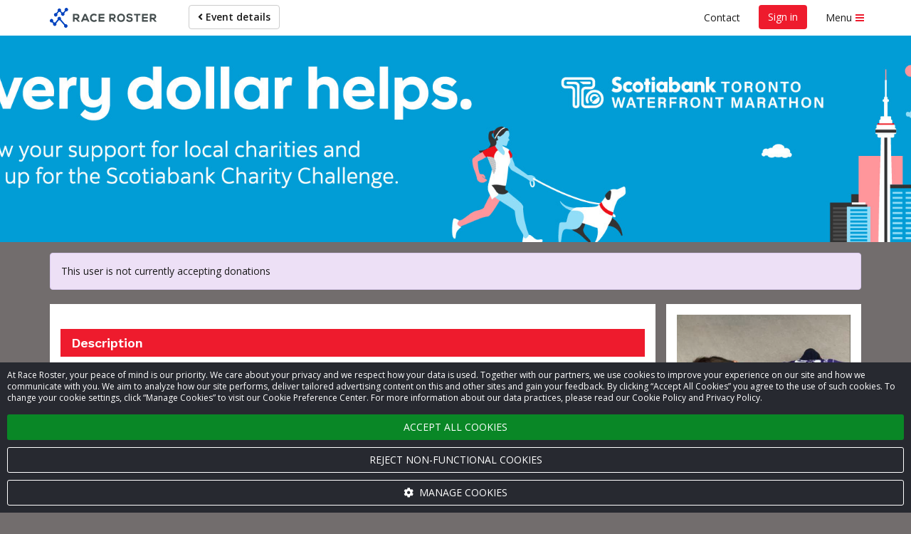

--- FILE ---
content_type: text/html; charset=utf-8
request_url: https://www.google.com/recaptcha/enterprise/anchor?ar=1&k=6LdGZJsoAAAAAIwMJHRwqiAHA6A_6ZP6bTYpbgSX&co=aHR0cHM6Ly9yYWNlcm9zdGVyLmNvbTo0NDM.&hl=en&v=7gg7H51Q-naNfhmCP3_R47ho&size=invisible&badge=inline&anchor-ms=20000&execute-ms=15000&cb=r5k73dddhnnv
body_size: 49387
content:
<!DOCTYPE HTML><html dir="ltr" lang="en"><head><meta http-equiv="Content-Type" content="text/html; charset=UTF-8">
<meta http-equiv="X-UA-Compatible" content="IE=edge">
<title>reCAPTCHA</title>
<style type="text/css">
/* cyrillic-ext */
@font-face {
  font-family: 'Roboto';
  font-style: normal;
  font-weight: 400;
  font-stretch: 100%;
  src: url(//fonts.gstatic.com/s/roboto/v48/KFO7CnqEu92Fr1ME7kSn66aGLdTylUAMa3GUBHMdazTgWw.woff2) format('woff2');
  unicode-range: U+0460-052F, U+1C80-1C8A, U+20B4, U+2DE0-2DFF, U+A640-A69F, U+FE2E-FE2F;
}
/* cyrillic */
@font-face {
  font-family: 'Roboto';
  font-style: normal;
  font-weight: 400;
  font-stretch: 100%;
  src: url(//fonts.gstatic.com/s/roboto/v48/KFO7CnqEu92Fr1ME7kSn66aGLdTylUAMa3iUBHMdazTgWw.woff2) format('woff2');
  unicode-range: U+0301, U+0400-045F, U+0490-0491, U+04B0-04B1, U+2116;
}
/* greek-ext */
@font-face {
  font-family: 'Roboto';
  font-style: normal;
  font-weight: 400;
  font-stretch: 100%;
  src: url(//fonts.gstatic.com/s/roboto/v48/KFO7CnqEu92Fr1ME7kSn66aGLdTylUAMa3CUBHMdazTgWw.woff2) format('woff2');
  unicode-range: U+1F00-1FFF;
}
/* greek */
@font-face {
  font-family: 'Roboto';
  font-style: normal;
  font-weight: 400;
  font-stretch: 100%;
  src: url(//fonts.gstatic.com/s/roboto/v48/KFO7CnqEu92Fr1ME7kSn66aGLdTylUAMa3-UBHMdazTgWw.woff2) format('woff2');
  unicode-range: U+0370-0377, U+037A-037F, U+0384-038A, U+038C, U+038E-03A1, U+03A3-03FF;
}
/* math */
@font-face {
  font-family: 'Roboto';
  font-style: normal;
  font-weight: 400;
  font-stretch: 100%;
  src: url(//fonts.gstatic.com/s/roboto/v48/KFO7CnqEu92Fr1ME7kSn66aGLdTylUAMawCUBHMdazTgWw.woff2) format('woff2');
  unicode-range: U+0302-0303, U+0305, U+0307-0308, U+0310, U+0312, U+0315, U+031A, U+0326-0327, U+032C, U+032F-0330, U+0332-0333, U+0338, U+033A, U+0346, U+034D, U+0391-03A1, U+03A3-03A9, U+03B1-03C9, U+03D1, U+03D5-03D6, U+03F0-03F1, U+03F4-03F5, U+2016-2017, U+2034-2038, U+203C, U+2040, U+2043, U+2047, U+2050, U+2057, U+205F, U+2070-2071, U+2074-208E, U+2090-209C, U+20D0-20DC, U+20E1, U+20E5-20EF, U+2100-2112, U+2114-2115, U+2117-2121, U+2123-214F, U+2190, U+2192, U+2194-21AE, U+21B0-21E5, U+21F1-21F2, U+21F4-2211, U+2213-2214, U+2216-22FF, U+2308-230B, U+2310, U+2319, U+231C-2321, U+2336-237A, U+237C, U+2395, U+239B-23B7, U+23D0, U+23DC-23E1, U+2474-2475, U+25AF, U+25B3, U+25B7, U+25BD, U+25C1, U+25CA, U+25CC, U+25FB, U+266D-266F, U+27C0-27FF, U+2900-2AFF, U+2B0E-2B11, U+2B30-2B4C, U+2BFE, U+3030, U+FF5B, U+FF5D, U+1D400-1D7FF, U+1EE00-1EEFF;
}
/* symbols */
@font-face {
  font-family: 'Roboto';
  font-style: normal;
  font-weight: 400;
  font-stretch: 100%;
  src: url(//fonts.gstatic.com/s/roboto/v48/KFO7CnqEu92Fr1ME7kSn66aGLdTylUAMaxKUBHMdazTgWw.woff2) format('woff2');
  unicode-range: U+0001-000C, U+000E-001F, U+007F-009F, U+20DD-20E0, U+20E2-20E4, U+2150-218F, U+2190, U+2192, U+2194-2199, U+21AF, U+21E6-21F0, U+21F3, U+2218-2219, U+2299, U+22C4-22C6, U+2300-243F, U+2440-244A, U+2460-24FF, U+25A0-27BF, U+2800-28FF, U+2921-2922, U+2981, U+29BF, U+29EB, U+2B00-2BFF, U+4DC0-4DFF, U+FFF9-FFFB, U+10140-1018E, U+10190-1019C, U+101A0, U+101D0-101FD, U+102E0-102FB, U+10E60-10E7E, U+1D2C0-1D2D3, U+1D2E0-1D37F, U+1F000-1F0FF, U+1F100-1F1AD, U+1F1E6-1F1FF, U+1F30D-1F30F, U+1F315, U+1F31C, U+1F31E, U+1F320-1F32C, U+1F336, U+1F378, U+1F37D, U+1F382, U+1F393-1F39F, U+1F3A7-1F3A8, U+1F3AC-1F3AF, U+1F3C2, U+1F3C4-1F3C6, U+1F3CA-1F3CE, U+1F3D4-1F3E0, U+1F3ED, U+1F3F1-1F3F3, U+1F3F5-1F3F7, U+1F408, U+1F415, U+1F41F, U+1F426, U+1F43F, U+1F441-1F442, U+1F444, U+1F446-1F449, U+1F44C-1F44E, U+1F453, U+1F46A, U+1F47D, U+1F4A3, U+1F4B0, U+1F4B3, U+1F4B9, U+1F4BB, U+1F4BF, U+1F4C8-1F4CB, U+1F4D6, U+1F4DA, U+1F4DF, U+1F4E3-1F4E6, U+1F4EA-1F4ED, U+1F4F7, U+1F4F9-1F4FB, U+1F4FD-1F4FE, U+1F503, U+1F507-1F50B, U+1F50D, U+1F512-1F513, U+1F53E-1F54A, U+1F54F-1F5FA, U+1F610, U+1F650-1F67F, U+1F687, U+1F68D, U+1F691, U+1F694, U+1F698, U+1F6AD, U+1F6B2, U+1F6B9-1F6BA, U+1F6BC, U+1F6C6-1F6CF, U+1F6D3-1F6D7, U+1F6E0-1F6EA, U+1F6F0-1F6F3, U+1F6F7-1F6FC, U+1F700-1F7FF, U+1F800-1F80B, U+1F810-1F847, U+1F850-1F859, U+1F860-1F887, U+1F890-1F8AD, U+1F8B0-1F8BB, U+1F8C0-1F8C1, U+1F900-1F90B, U+1F93B, U+1F946, U+1F984, U+1F996, U+1F9E9, U+1FA00-1FA6F, U+1FA70-1FA7C, U+1FA80-1FA89, U+1FA8F-1FAC6, U+1FACE-1FADC, U+1FADF-1FAE9, U+1FAF0-1FAF8, U+1FB00-1FBFF;
}
/* vietnamese */
@font-face {
  font-family: 'Roboto';
  font-style: normal;
  font-weight: 400;
  font-stretch: 100%;
  src: url(//fonts.gstatic.com/s/roboto/v48/KFO7CnqEu92Fr1ME7kSn66aGLdTylUAMa3OUBHMdazTgWw.woff2) format('woff2');
  unicode-range: U+0102-0103, U+0110-0111, U+0128-0129, U+0168-0169, U+01A0-01A1, U+01AF-01B0, U+0300-0301, U+0303-0304, U+0308-0309, U+0323, U+0329, U+1EA0-1EF9, U+20AB;
}
/* latin-ext */
@font-face {
  font-family: 'Roboto';
  font-style: normal;
  font-weight: 400;
  font-stretch: 100%;
  src: url(//fonts.gstatic.com/s/roboto/v48/KFO7CnqEu92Fr1ME7kSn66aGLdTylUAMa3KUBHMdazTgWw.woff2) format('woff2');
  unicode-range: U+0100-02BA, U+02BD-02C5, U+02C7-02CC, U+02CE-02D7, U+02DD-02FF, U+0304, U+0308, U+0329, U+1D00-1DBF, U+1E00-1E9F, U+1EF2-1EFF, U+2020, U+20A0-20AB, U+20AD-20C0, U+2113, U+2C60-2C7F, U+A720-A7FF;
}
/* latin */
@font-face {
  font-family: 'Roboto';
  font-style: normal;
  font-weight: 400;
  font-stretch: 100%;
  src: url(//fonts.gstatic.com/s/roboto/v48/KFO7CnqEu92Fr1ME7kSn66aGLdTylUAMa3yUBHMdazQ.woff2) format('woff2');
  unicode-range: U+0000-00FF, U+0131, U+0152-0153, U+02BB-02BC, U+02C6, U+02DA, U+02DC, U+0304, U+0308, U+0329, U+2000-206F, U+20AC, U+2122, U+2191, U+2193, U+2212, U+2215, U+FEFF, U+FFFD;
}
/* cyrillic-ext */
@font-face {
  font-family: 'Roboto';
  font-style: normal;
  font-weight: 500;
  font-stretch: 100%;
  src: url(//fonts.gstatic.com/s/roboto/v48/KFO7CnqEu92Fr1ME7kSn66aGLdTylUAMa3GUBHMdazTgWw.woff2) format('woff2');
  unicode-range: U+0460-052F, U+1C80-1C8A, U+20B4, U+2DE0-2DFF, U+A640-A69F, U+FE2E-FE2F;
}
/* cyrillic */
@font-face {
  font-family: 'Roboto';
  font-style: normal;
  font-weight: 500;
  font-stretch: 100%;
  src: url(//fonts.gstatic.com/s/roboto/v48/KFO7CnqEu92Fr1ME7kSn66aGLdTylUAMa3iUBHMdazTgWw.woff2) format('woff2');
  unicode-range: U+0301, U+0400-045F, U+0490-0491, U+04B0-04B1, U+2116;
}
/* greek-ext */
@font-face {
  font-family: 'Roboto';
  font-style: normal;
  font-weight: 500;
  font-stretch: 100%;
  src: url(//fonts.gstatic.com/s/roboto/v48/KFO7CnqEu92Fr1ME7kSn66aGLdTylUAMa3CUBHMdazTgWw.woff2) format('woff2');
  unicode-range: U+1F00-1FFF;
}
/* greek */
@font-face {
  font-family: 'Roboto';
  font-style: normal;
  font-weight: 500;
  font-stretch: 100%;
  src: url(//fonts.gstatic.com/s/roboto/v48/KFO7CnqEu92Fr1ME7kSn66aGLdTylUAMa3-UBHMdazTgWw.woff2) format('woff2');
  unicode-range: U+0370-0377, U+037A-037F, U+0384-038A, U+038C, U+038E-03A1, U+03A3-03FF;
}
/* math */
@font-face {
  font-family: 'Roboto';
  font-style: normal;
  font-weight: 500;
  font-stretch: 100%;
  src: url(//fonts.gstatic.com/s/roboto/v48/KFO7CnqEu92Fr1ME7kSn66aGLdTylUAMawCUBHMdazTgWw.woff2) format('woff2');
  unicode-range: U+0302-0303, U+0305, U+0307-0308, U+0310, U+0312, U+0315, U+031A, U+0326-0327, U+032C, U+032F-0330, U+0332-0333, U+0338, U+033A, U+0346, U+034D, U+0391-03A1, U+03A3-03A9, U+03B1-03C9, U+03D1, U+03D5-03D6, U+03F0-03F1, U+03F4-03F5, U+2016-2017, U+2034-2038, U+203C, U+2040, U+2043, U+2047, U+2050, U+2057, U+205F, U+2070-2071, U+2074-208E, U+2090-209C, U+20D0-20DC, U+20E1, U+20E5-20EF, U+2100-2112, U+2114-2115, U+2117-2121, U+2123-214F, U+2190, U+2192, U+2194-21AE, U+21B0-21E5, U+21F1-21F2, U+21F4-2211, U+2213-2214, U+2216-22FF, U+2308-230B, U+2310, U+2319, U+231C-2321, U+2336-237A, U+237C, U+2395, U+239B-23B7, U+23D0, U+23DC-23E1, U+2474-2475, U+25AF, U+25B3, U+25B7, U+25BD, U+25C1, U+25CA, U+25CC, U+25FB, U+266D-266F, U+27C0-27FF, U+2900-2AFF, U+2B0E-2B11, U+2B30-2B4C, U+2BFE, U+3030, U+FF5B, U+FF5D, U+1D400-1D7FF, U+1EE00-1EEFF;
}
/* symbols */
@font-face {
  font-family: 'Roboto';
  font-style: normal;
  font-weight: 500;
  font-stretch: 100%;
  src: url(//fonts.gstatic.com/s/roboto/v48/KFO7CnqEu92Fr1ME7kSn66aGLdTylUAMaxKUBHMdazTgWw.woff2) format('woff2');
  unicode-range: U+0001-000C, U+000E-001F, U+007F-009F, U+20DD-20E0, U+20E2-20E4, U+2150-218F, U+2190, U+2192, U+2194-2199, U+21AF, U+21E6-21F0, U+21F3, U+2218-2219, U+2299, U+22C4-22C6, U+2300-243F, U+2440-244A, U+2460-24FF, U+25A0-27BF, U+2800-28FF, U+2921-2922, U+2981, U+29BF, U+29EB, U+2B00-2BFF, U+4DC0-4DFF, U+FFF9-FFFB, U+10140-1018E, U+10190-1019C, U+101A0, U+101D0-101FD, U+102E0-102FB, U+10E60-10E7E, U+1D2C0-1D2D3, U+1D2E0-1D37F, U+1F000-1F0FF, U+1F100-1F1AD, U+1F1E6-1F1FF, U+1F30D-1F30F, U+1F315, U+1F31C, U+1F31E, U+1F320-1F32C, U+1F336, U+1F378, U+1F37D, U+1F382, U+1F393-1F39F, U+1F3A7-1F3A8, U+1F3AC-1F3AF, U+1F3C2, U+1F3C4-1F3C6, U+1F3CA-1F3CE, U+1F3D4-1F3E0, U+1F3ED, U+1F3F1-1F3F3, U+1F3F5-1F3F7, U+1F408, U+1F415, U+1F41F, U+1F426, U+1F43F, U+1F441-1F442, U+1F444, U+1F446-1F449, U+1F44C-1F44E, U+1F453, U+1F46A, U+1F47D, U+1F4A3, U+1F4B0, U+1F4B3, U+1F4B9, U+1F4BB, U+1F4BF, U+1F4C8-1F4CB, U+1F4D6, U+1F4DA, U+1F4DF, U+1F4E3-1F4E6, U+1F4EA-1F4ED, U+1F4F7, U+1F4F9-1F4FB, U+1F4FD-1F4FE, U+1F503, U+1F507-1F50B, U+1F50D, U+1F512-1F513, U+1F53E-1F54A, U+1F54F-1F5FA, U+1F610, U+1F650-1F67F, U+1F687, U+1F68D, U+1F691, U+1F694, U+1F698, U+1F6AD, U+1F6B2, U+1F6B9-1F6BA, U+1F6BC, U+1F6C6-1F6CF, U+1F6D3-1F6D7, U+1F6E0-1F6EA, U+1F6F0-1F6F3, U+1F6F7-1F6FC, U+1F700-1F7FF, U+1F800-1F80B, U+1F810-1F847, U+1F850-1F859, U+1F860-1F887, U+1F890-1F8AD, U+1F8B0-1F8BB, U+1F8C0-1F8C1, U+1F900-1F90B, U+1F93B, U+1F946, U+1F984, U+1F996, U+1F9E9, U+1FA00-1FA6F, U+1FA70-1FA7C, U+1FA80-1FA89, U+1FA8F-1FAC6, U+1FACE-1FADC, U+1FADF-1FAE9, U+1FAF0-1FAF8, U+1FB00-1FBFF;
}
/* vietnamese */
@font-face {
  font-family: 'Roboto';
  font-style: normal;
  font-weight: 500;
  font-stretch: 100%;
  src: url(//fonts.gstatic.com/s/roboto/v48/KFO7CnqEu92Fr1ME7kSn66aGLdTylUAMa3OUBHMdazTgWw.woff2) format('woff2');
  unicode-range: U+0102-0103, U+0110-0111, U+0128-0129, U+0168-0169, U+01A0-01A1, U+01AF-01B0, U+0300-0301, U+0303-0304, U+0308-0309, U+0323, U+0329, U+1EA0-1EF9, U+20AB;
}
/* latin-ext */
@font-face {
  font-family: 'Roboto';
  font-style: normal;
  font-weight: 500;
  font-stretch: 100%;
  src: url(//fonts.gstatic.com/s/roboto/v48/KFO7CnqEu92Fr1ME7kSn66aGLdTylUAMa3KUBHMdazTgWw.woff2) format('woff2');
  unicode-range: U+0100-02BA, U+02BD-02C5, U+02C7-02CC, U+02CE-02D7, U+02DD-02FF, U+0304, U+0308, U+0329, U+1D00-1DBF, U+1E00-1E9F, U+1EF2-1EFF, U+2020, U+20A0-20AB, U+20AD-20C0, U+2113, U+2C60-2C7F, U+A720-A7FF;
}
/* latin */
@font-face {
  font-family: 'Roboto';
  font-style: normal;
  font-weight: 500;
  font-stretch: 100%;
  src: url(//fonts.gstatic.com/s/roboto/v48/KFO7CnqEu92Fr1ME7kSn66aGLdTylUAMa3yUBHMdazQ.woff2) format('woff2');
  unicode-range: U+0000-00FF, U+0131, U+0152-0153, U+02BB-02BC, U+02C6, U+02DA, U+02DC, U+0304, U+0308, U+0329, U+2000-206F, U+20AC, U+2122, U+2191, U+2193, U+2212, U+2215, U+FEFF, U+FFFD;
}
/* cyrillic-ext */
@font-face {
  font-family: 'Roboto';
  font-style: normal;
  font-weight: 900;
  font-stretch: 100%;
  src: url(//fonts.gstatic.com/s/roboto/v48/KFO7CnqEu92Fr1ME7kSn66aGLdTylUAMa3GUBHMdazTgWw.woff2) format('woff2');
  unicode-range: U+0460-052F, U+1C80-1C8A, U+20B4, U+2DE0-2DFF, U+A640-A69F, U+FE2E-FE2F;
}
/* cyrillic */
@font-face {
  font-family: 'Roboto';
  font-style: normal;
  font-weight: 900;
  font-stretch: 100%;
  src: url(//fonts.gstatic.com/s/roboto/v48/KFO7CnqEu92Fr1ME7kSn66aGLdTylUAMa3iUBHMdazTgWw.woff2) format('woff2');
  unicode-range: U+0301, U+0400-045F, U+0490-0491, U+04B0-04B1, U+2116;
}
/* greek-ext */
@font-face {
  font-family: 'Roboto';
  font-style: normal;
  font-weight: 900;
  font-stretch: 100%;
  src: url(//fonts.gstatic.com/s/roboto/v48/KFO7CnqEu92Fr1ME7kSn66aGLdTylUAMa3CUBHMdazTgWw.woff2) format('woff2');
  unicode-range: U+1F00-1FFF;
}
/* greek */
@font-face {
  font-family: 'Roboto';
  font-style: normal;
  font-weight: 900;
  font-stretch: 100%;
  src: url(//fonts.gstatic.com/s/roboto/v48/KFO7CnqEu92Fr1ME7kSn66aGLdTylUAMa3-UBHMdazTgWw.woff2) format('woff2');
  unicode-range: U+0370-0377, U+037A-037F, U+0384-038A, U+038C, U+038E-03A1, U+03A3-03FF;
}
/* math */
@font-face {
  font-family: 'Roboto';
  font-style: normal;
  font-weight: 900;
  font-stretch: 100%;
  src: url(//fonts.gstatic.com/s/roboto/v48/KFO7CnqEu92Fr1ME7kSn66aGLdTylUAMawCUBHMdazTgWw.woff2) format('woff2');
  unicode-range: U+0302-0303, U+0305, U+0307-0308, U+0310, U+0312, U+0315, U+031A, U+0326-0327, U+032C, U+032F-0330, U+0332-0333, U+0338, U+033A, U+0346, U+034D, U+0391-03A1, U+03A3-03A9, U+03B1-03C9, U+03D1, U+03D5-03D6, U+03F0-03F1, U+03F4-03F5, U+2016-2017, U+2034-2038, U+203C, U+2040, U+2043, U+2047, U+2050, U+2057, U+205F, U+2070-2071, U+2074-208E, U+2090-209C, U+20D0-20DC, U+20E1, U+20E5-20EF, U+2100-2112, U+2114-2115, U+2117-2121, U+2123-214F, U+2190, U+2192, U+2194-21AE, U+21B0-21E5, U+21F1-21F2, U+21F4-2211, U+2213-2214, U+2216-22FF, U+2308-230B, U+2310, U+2319, U+231C-2321, U+2336-237A, U+237C, U+2395, U+239B-23B7, U+23D0, U+23DC-23E1, U+2474-2475, U+25AF, U+25B3, U+25B7, U+25BD, U+25C1, U+25CA, U+25CC, U+25FB, U+266D-266F, U+27C0-27FF, U+2900-2AFF, U+2B0E-2B11, U+2B30-2B4C, U+2BFE, U+3030, U+FF5B, U+FF5D, U+1D400-1D7FF, U+1EE00-1EEFF;
}
/* symbols */
@font-face {
  font-family: 'Roboto';
  font-style: normal;
  font-weight: 900;
  font-stretch: 100%;
  src: url(//fonts.gstatic.com/s/roboto/v48/KFO7CnqEu92Fr1ME7kSn66aGLdTylUAMaxKUBHMdazTgWw.woff2) format('woff2');
  unicode-range: U+0001-000C, U+000E-001F, U+007F-009F, U+20DD-20E0, U+20E2-20E4, U+2150-218F, U+2190, U+2192, U+2194-2199, U+21AF, U+21E6-21F0, U+21F3, U+2218-2219, U+2299, U+22C4-22C6, U+2300-243F, U+2440-244A, U+2460-24FF, U+25A0-27BF, U+2800-28FF, U+2921-2922, U+2981, U+29BF, U+29EB, U+2B00-2BFF, U+4DC0-4DFF, U+FFF9-FFFB, U+10140-1018E, U+10190-1019C, U+101A0, U+101D0-101FD, U+102E0-102FB, U+10E60-10E7E, U+1D2C0-1D2D3, U+1D2E0-1D37F, U+1F000-1F0FF, U+1F100-1F1AD, U+1F1E6-1F1FF, U+1F30D-1F30F, U+1F315, U+1F31C, U+1F31E, U+1F320-1F32C, U+1F336, U+1F378, U+1F37D, U+1F382, U+1F393-1F39F, U+1F3A7-1F3A8, U+1F3AC-1F3AF, U+1F3C2, U+1F3C4-1F3C6, U+1F3CA-1F3CE, U+1F3D4-1F3E0, U+1F3ED, U+1F3F1-1F3F3, U+1F3F5-1F3F7, U+1F408, U+1F415, U+1F41F, U+1F426, U+1F43F, U+1F441-1F442, U+1F444, U+1F446-1F449, U+1F44C-1F44E, U+1F453, U+1F46A, U+1F47D, U+1F4A3, U+1F4B0, U+1F4B3, U+1F4B9, U+1F4BB, U+1F4BF, U+1F4C8-1F4CB, U+1F4D6, U+1F4DA, U+1F4DF, U+1F4E3-1F4E6, U+1F4EA-1F4ED, U+1F4F7, U+1F4F9-1F4FB, U+1F4FD-1F4FE, U+1F503, U+1F507-1F50B, U+1F50D, U+1F512-1F513, U+1F53E-1F54A, U+1F54F-1F5FA, U+1F610, U+1F650-1F67F, U+1F687, U+1F68D, U+1F691, U+1F694, U+1F698, U+1F6AD, U+1F6B2, U+1F6B9-1F6BA, U+1F6BC, U+1F6C6-1F6CF, U+1F6D3-1F6D7, U+1F6E0-1F6EA, U+1F6F0-1F6F3, U+1F6F7-1F6FC, U+1F700-1F7FF, U+1F800-1F80B, U+1F810-1F847, U+1F850-1F859, U+1F860-1F887, U+1F890-1F8AD, U+1F8B0-1F8BB, U+1F8C0-1F8C1, U+1F900-1F90B, U+1F93B, U+1F946, U+1F984, U+1F996, U+1F9E9, U+1FA00-1FA6F, U+1FA70-1FA7C, U+1FA80-1FA89, U+1FA8F-1FAC6, U+1FACE-1FADC, U+1FADF-1FAE9, U+1FAF0-1FAF8, U+1FB00-1FBFF;
}
/* vietnamese */
@font-face {
  font-family: 'Roboto';
  font-style: normal;
  font-weight: 900;
  font-stretch: 100%;
  src: url(//fonts.gstatic.com/s/roboto/v48/KFO7CnqEu92Fr1ME7kSn66aGLdTylUAMa3OUBHMdazTgWw.woff2) format('woff2');
  unicode-range: U+0102-0103, U+0110-0111, U+0128-0129, U+0168-0169, U+01A0-01A1, U+01AF-01B0, U+0300-0301, U+0303-0304, U+0308-0309, U+0323, U+0329, U+1EA0-1EF9, U+20AB;
}
/* latin-ext */
@font-face {
  font-family: 'Roboto';
  font-style: normal;
  font-weight: 900;
  font-stretch: 100%;
  src: url(//fonts.gstatic.com/s/roboto/v48/KFO7CnqEu92Fr1ME7kSn66aGLdTylUAMa3KUBHMdazTgWw.woff2) format('woff2');
  unicode-range: U+0100-02BA, U+02BD-02C5, U+02C7-02CC, U+02CE-02D7, U+02DD-02FF, U+0304, U+0308, U+0329, U+1D00-1DBF, U+1E00-1E9F, U+1EF2-1EFF, U+2020, U+20A0-20AB, U+20AD-20C0, U+2113, U+2C60-2C7F, U+A720-A7FF;
}
/* latin */
@font-face {
  font-family: 'Roboto';
  font-style: normal;
  font-weight: 900;
  font-stretch: 100%;
  src: url(//fonts.gstatic.com/s/roboto/v48/KFO7CnqEu92Fr1ME7kSn66aGLdTylUAMa3yUBHMdazQ.woff2) format('woff2');
  unicode-range: U+0000-00FF, U+0131, U+0152-0153, U+02BB-02BC, U+02C6, U+02DA, U+02DC, U+0304, U+0308, U+0329, U+2000-206F, U+20AC, U+2122, U+2191, U+2193, U+2212, U+2215, U+FEFF, U+FFFD;
}

</style>
<link rel="stylesheet" type="text/css" href="https://www.gstatic.com/recaptcha/releases/7gg7H51Q-naNfhmCP3_R47ho/styles__ltr.css">
<script nonce="TTOK3rumZfbBesMJW7K4pw" type="text/javascript">window['__recaptcha_api'] = 'https://www.google.com/recaptcha/enterprise/';</script>
<script type="text/javascript" src="https://www.gstatic.com/recaptcha/releases/7gg7H51Q-naNfhmCP3_R47ho/recaptcha__en.js" nonce="TTOK3rumZfbBesMJW7K4pw">
      
    </script></head>
<body><div id="rc-anchor-alert" class="rc-anchor-alert">This reCAPTCHA is for testing purposes only. Please report to the site admin if you are seeing this.</div>
<input type="hidden" id="recaptcha-token" value="[base64]">
<script type="text/javascript" nonce="TTOK3rumZfbBesMJW7K4pw">
      recaptcha.anchor.Main.init("[\x22ainput\x22,[\x22bgdata\x22,\x22\x22,\[base64]/[base64]/bmV3IFpbdF0obVswXSk6Sz09Mj9uZXcgWlt0XShtWzBdLG1bMV0pOks9PTM/bmV3IFpbdF0obVswXSxtWzFdLG1bMl0pOks9PTQ/[base64]/[base64]/[base64]/[base64]/[base64]/[base64]/[base64]/[base64]/[base64]/[base64]/[base64]/[base64]/[base64]/[base64]\\u003d\\u003d\x22,\[base64]\\u003d\x22,\[base64]/wqrCpsOZw6nDuMO3w69yw4nDgcK9wpJSw5/DhsO9wp7CtcOjSAg3w43CtMOhw4XDoBgPNDZuw4/DjcOcMG/DpELDhMOoRXPCicODbMKmwp/[base64]/CqijCiADDiXolw5/DmcKEOjIew509fMO9wrEqY8O5YlxnQMOLB8OFSMO7wrTCnGzCmUYuB8OHOwjCqsKIwpjDv2Vdwp59HsOcB8Ofw7HDjDRsw4HDkWBGw6DCisKWwrDDrcOBwqPCnVzDshJHw5/CszXCo8KABGwBw5nDjcKFPnbCjMKtw4UWBn7DvnTCmMKvwrLCmy8xwrPCuhbCpMOxw547wrQHw7/DsjkeFsKWw7bDj2gEBcOfZcKnNw7DisKSSCzCgcKiw70rwokzLQHCisOswq0/R8OZwqA/a8OrYcOwPMORIzZSw6gLwoFKw6DDiXvDuRvChsOfwpvCl8KFKsKHw5LCkgnDmcOOT8OHXGg1CywrKsKBwo3CuRIZw7HCt33CsAfCiD9vwrfDjcKmw7dgA2U9w4DCq0/DjMKDA3guw6VLS8KBw7cGwrxhw5bDpE/DkEJkw4sjwrc1w4vDn8OGwpfDo8Kew6Qtb8OVw4XCsxvDqcOwf1zCvV/Cm8OEJyvCu8KfSEHCn8O9wrc/IjUYwqrDg0YZVcOBc8OawqvCkTPCjcKISMOqwqfDpBF2HD/CrzPDkMKzwp9kworCocOGwp7CrB/DtsKMw6bChyIzw7zCtC7DtcKlKCU2Nz7Dv8OcRBfDssOcwptww6LCnmghw7hXwrnCsSHCssOcw5LDssO1IsOgLcOWAMOgIsKgw4N5ZsOUw7nDmT84ccOpGcK7SsO1LcOlCQ3Cj8K5wr98BD/CtgTDvsORw6HCvhUrwod1wqnDigLCsWNQwr3Cu8OPw43DqHVOw4N3IsKSCcOhwrN3a8K2E2sPw4/CsV7DscObw5BgFMKQFRMMwr4ewpI1KRfDkggYw7QXw4RTw6fDuy3CgGJcw4jCkDESPkLCv112wobCrWTDijTDqMKAfWhaw4TCsDPDoznDmcKGw4/CksKGw7ZlwrNNGxzCskYnw7zClMKUPMK4wpnCqMO2wpImOcOqJsK8wqZow40OVBk1XAvDtsOfw7/[base64]/[base64]/w4DCmGRmw5o9RxfCqcKJwoVOw5fCmcOGWFwwwqjDosKow6F2EMOUw4xOw5DCt8Oawp42w7p/[base64]/CsFxaw5bCjMKUITbDi8Ojw5xjecKVFSZBJcKTRsOSwpjDu3A3HcOCccOqw63ClwTCnMO8bcOQPiHCvsK/[base64]/wrvDm0LDt8ORwotZwrnCmgUaTFTCqsOMw5ZqQzoEw4Zwwq4jasOOwofChD8UwqEDClfCqcO8w4x/woDDvsKnGcO8TSBscxY6DsKJwrLCjcKXGUBtw6kfw4zDjMOSw5cVw5rDnQ8Lw7/CvxrCg2vCvcO/wpckwprDisOywpMawpjDtMKDw6/[base64]/CujAzWMKsw43CqcKhwr8Iw5XChgAaY8KRYkwOE8O2w4MQB8OrVsOLJ2vCim4eF8KbTQ3DtMKsCSLChsK1w5fDscOTHMO+wo/DqUrDh8OSw4XDhGDDqUTDgMKHD8Kdw4ViUjdow5M3UxUFwonCgMKSw5nDi8KBwp7DgMObwqpQf8Kmw4rCisO1wqwGQzXDunIdIGYRw40Yw6tewoHCk1TDhmsACwXDgMObYXrCjTfDiMK/EBvCjMK9w6rCu8KWDUZqKiJ8OMK2w48NBgXDmH1Jw4HCmERVw4EkwpvDtcOxIsO4w4zDhcKdPnXCjsOnD8ONwot8woPChsKvTjrCmHhHw53ClmgpdcO6Q21VwpXCjMO+w5rCj8KzXUvDuw45BcOKA8KWQsOWw6ROLh/DncKDw5bDj8Olw4LClcKpwro/MsO/wpbDucObZlTDpcKLY8O0w4F6wp/[base64]/ClsO4PMOiZSXDlFLDh2/CpcKUdQYpaHHCmH3DhMK4wpxNZiNpwrzDrRgUYnPCsmXDvSAZS3zCpsKmX8KtZkxVw4xBFcKxw7cSeGMua8OCw7jCj8KvAi9Aw4TDp8O0D344CsOHMsO0LD7ClTJxwq/[base64]/DsMKwIG/DgcKdw4YlPsOyMMK6wo3DjsObC8OGUQFQwpQvAMO0cMKrw7fDtgR4wo5qGyQYwoDDrsKbcsOFwrcuw6HDg8OuwqrCriF6EcKgUcO/ID3CulrCqMOXw77DoMK1w6zDr8OlBHtuwp9RcQB/[base64]/DksO5E8KGG8OzC0rDhsK3w7k5aMKgHGVVS8KcUcK9QiLCimzDjMOhwq/[base64]/DksO9wobDjzbDqMKaw6JzOMKHPMKoT8KoYEHDsMOxVQ5mSCwHw6drwpHDusO7wog6w6vCnz4Iw7/CpcOCwqLCmMOaw7rCt8KSMcKlOsKJFFEcacKCLcOeEMO/w6Ivw7MgVWU6LMKqw4ppLsK0w6jDnsKPwqYlMmjDpMOxLMKww77DllbChwQMwplgwrJfwrQ+McKCQ8Kjw6xkeGLCrVHCgnbCp8OVVSNCUgEGw6nDhV1lI8KtwrpZwp4/wqzDk2fDg8OXK8KjbcKgeMKDwocawpUfSWsDNB57woYlw5sfw7sJUxzDjsO1UMOmw5J8wpjCucK8wqnClkhPwq7CrcK1OcK2wqHCnsK/LVPCrEHDusKOwqLDr8KYTcO/GzrCl8Kswp/CmCjCisOrLz7CjcKXf31mwrIrw4PDtDPDvDPDt8Ovw5wkPQHDglHDqsO+eMOeeMK2asOBeHPCmicyw4FsYcOCRzlzZFdMw5XDgcOFGy/[base64]/CjkfDnmTDoMKUw7XCisKcwr4Gw59GOcOGw5jCsMKDRzrClyZ2w7TDsG8Pw6gUccO0S8OiFQYUwrBBfMOjw67Cp8KGKcOQP8KrwrRmfEnCjMKGMcKFX8KPLXYow5Vnw7U8YMO2wo7Cr8KgwoJXEMKDTRkDwo8/wpDChDjDmMOMw54Uwp/Dk8KJMcKePsKJcyEIwr1ZAxLDm8KHIElQwrzCmsOWe8O/DDfCtHjCgWMJU8KGeMOpQ8OKEsORGMOlZ8KswrTCognDrnjDusKJZmLCgUHCuMKQc8KZw4DDssOcw449wq7CnWhVFErCsMOMw6jDkwnCiMKqwoIfNcK8OMOjVcObw6how4HDkWzDtljCp2zDpgvCgTfDncOhwopZw7rCj8OewphrwrFVwoMawoMtw5/Dq8KHVS7DjW3ChQbChsKRYsOPZMOGE8OOccKFCMK6ZRdefw7CgMKoGsOdwqwtMx03M8OKwqhZAMOgOsOZT8OhwpvDksOEwp4uesKULCrCtmPDs0/[base64]/DpMK8w5EXBcKIw7xWwroFw6nCjhHDq1bCscK2w77DqErCisOfwpzCizfCnMOhZ8OkNkTCuWjCjX/DiMOqK3xrwo/Ds8O+w7RqC1AEwqHCqEnDhsKsJiHCqsO1wrPCvsKww6jDncKAw7EPwo3CmmnCoH/Ci1DDu8KBJjTDgcO+AsOwZcKjN0tgwoHCil/DmlA/w47CnMKlwoBNM8O/OSphX8Ouw7Ucw6TCvcKMM8OUTxAhwrHCqn3Dm3wNBzvDv8OtwpZpw75TwrLCjG3CvMOCYMOCwoMbPcO7RsKMw4PDuXMfF8OBalLCo1bDiyI0W8OJw6fDsWFyeMK1wol1BcOZaT3CuMK7HMKneMOqDSDCkcO4FsOCLX0LVUfDnMKPBMKTwp1qPkxDw6M4c8Kgw4/DpcOUNsKrw6x/[base64]/FRgIwrVpc1hOw4U7w6tXXW3CmsKFw4RAwrcAWjDClMOzTS7Cp0ECwpDCucO4UT/Ds3kGwqPDpcO6wp/[base64]/DgDXDpkbCncORFwB+GBB0fcKnwq/Cn3p1YkMpw5zCtMOIBMObw4ZOVMOdNX8TGQjDv8KoEhPCmmdgR8K7wqTCjsKtC8KwNsONLwXDncOWwobDujzDvnhQEMKHwrjDr8O/w71dw4ouw4PChUXCiRguDMOEwq/DjsKDJggiU8K4w6cJwpnDi1vCvcKhFEYUw4xmwrdjS8KTRB4qTcOPf8OAw7vCkzNQwpNrw77DiUYbwpM5w5XDqsKuZcKlwqLDqA1Aw6BKPTg7wrbDgsO9w4vCj8K/WlbDomPCt8KqTjsbBFTDosKFKcO4VBRqOjQ3MWLDpMOxMGEpInRqwrzDgD7CucKNw6JNw7/CnBg7wq4Lwp1yQi3DtMOgFMO/wrLCmcKBbsOrUcOqEA5nOzRTDzNMwrvCtm7Dj1stJT/Dg8KZJV3DmcKGZ0/[base64]/[base64]/Dq8O/w7tMWhdnwoPCk8O2w4fDrA0EGzLCgHZZYcKJLsO/w7TDmcKtwqpNwqZCFsO5fizCiXnDsV/CmsKuMMODw5daGsOYasObwqfDoMOEH8OXRcKswqrCukorFcK3bjfDq3XDsWbDqG8rw5MWPlzDvMOGwqTDpcK3BcK2PcOjf8OPUMOmR3NCwpUbQVd9wprCs8OBNh7DrsKkDcOgwoIpwqZzQMO7wrPDhMKbI8OHBA7Dl8KKJS1hVgnCj1cPw5U+wp/DrsKASsOSdsKpwrkOwrxEQHoTQCrCscK+woPDksKfHktFL8KIPQQnwpopEykiRcOnfcKUBQzDtmPCkQF4w67Cmm/DvVvCkW93w4dVTjIYBMKgY8KrcRlIITV/HsO5wpLDtTXDgMKNw6jDqHTDrcKSwr8uHVbCmMK0BMKHWURSw5VXwqfClMKKwo7Ch8Ksw5t2XMOgw5tcasOeE3dJS2jChlvCimPDqcKnw6DCgcK5wpXDjy9YKsO/[base64]/w4tvwozDhsKAwqhWw4giw6dSAsOTwppnV8KAwoQ8w5VmZcKCw6ZHw7nDill5wqvDu8KBX17CmxhcEjLCn8OeY8O8w6HCkcOawo8dI3DDpsOKw6fCl8KsP8KcDF/Ck1lJw6Rgw7TCrMKNwqDCvsOUc8KCw4xJwqYPw5HCqMKGTWRvH01+wol+wo0+wq/Cu8KJw5jDjADDk1PDrMKOLCzClcKIZ8KRR8KcXMKaRiDDocOuwqEmw4vCoU40PGHCgsOVw7wtccOAdxTCikHDomcuw4JxVDUQwqwkZsKVEVHDtFDClMK5w7Euwqgew7LDuH/DucKsw6Z6w6x5w7NGwp01GT3Dh8Kaw58gCcK3GsOkwpxYWVxtNAVdPMKMw6Yhw7zDmVYgwr7DgUFFc8K/I8KeTcK+Y8K/[base64]/MsK7wqXDrUPCnCQIF8O5MQLCnnTClUZ/T3HCuMKJw7UUw4VMYsOaVw/CvMOuw4/Dl8K4TUDCt8OUwqJAwpxYS15mN8K5YABNwqjCv8K7YB4pTHJ/XsKlbMO0Q1LCkDBsB8KwF8K4agQjwr/Dj8K5VsKHw6Vvbx3DvTxkPF/[base64]/[base64]/w6nCvsK8w6LDqMK4wrTCqkt0wqQkOsKZw60YwpFVw5jCuBrDtMOlLRPCpMODKGjDicOGXHBUE8OVDcKPwoXCoMK6w7HDnB1PCUnCssKkwqU+wr3DoGjCgcKsw5XDhcO7woEmw5jDm8OJQTPDmFt7SRrCuRwEwo0CM3HDtSTDvcK3ayTDvMK/wqExFAoJKMOtLcKbw7PDlsKCwqPCpUM6SE/CrcOIJcKHwpBSZWXCsMKnwrbDuEM6Ww3CvcO+WMKFwrLDiSxCw6oYwoHCpMO0bsOVw6nCv3LCryAfw5zDjj9NwrfDv8OswrPCo8KPGcOTwpDCqhfDsUbCrjJKw5/DsVzCi8K4JGYqQsO2w7HDiAJcKxTChcOgCMKRwpDDmijDtcOKDcOfRUgQRcKJDMObPzIcGMKPJ8OUwpjCrsK6wqfDmxRYw4hRw47DpsOzHMOMTcKqCsKdAsK/fsOow6vCuV/DkWbDqk09L8Kcw67DgMOawp7DmsKWRMOvwqXDqXUXIBnCogfDoEB5C8OXwoDDhDXDqGAXTMOrwr5pwr9DdBzCg3AfdsKHwqPCpcOiw4p3bsObLcO2w7VcwqUywq7DgMKiwoACTmbCocKiwpkswo4DOcOPYcK4w7fDjCIgKcOuFsK3w67DoMO/VgdEwpTDhA7DhQ3CiwFKCk4+NiXDmsO4OwsVwofCjHvChyLClMKbwoPDi8KIeDXCj1DCumB3bljDunnCgj/Dv8OKH03CpsO3wrvDqCNQw5dQw4TCtDjCo8KfEsOEw57Dk8OkwoPCiFZ6w47DvBN4w5XCqcOYwqnCo0Jsw6HCnHHCo8KuIsKlwoLCjlQVwrtjVE/CscK7wo07wpNbX21cw67DmURiwpxbworDshMmPBdlw6gcwpTCs0sYw61Pw4zDvlDDq8OFF8O4wpnDq8KPcMKpw7QOXMO/wrMTwrU5w7bDlcOcDCgWwrXClsO5wq8Qw7LCjSDDscKwHAnDqBlDwrzCq8OWw5R9w54AQsK8ZDRdLGlSBcKtR8K6wpVzCQXDvcO2J3rDuMOow5XDvcOlw65fSMK6G8K1LcOQYlAYwoQAOBrCgcKaw642w509QwBawq3DoA/Dh8OFw4J9wot2VsOhHMKvwohrwqcowrXDoz3Ds8K/CCZcwrPDrBTCinfClHnDtlHCpAHCh8K+w7ZjLsKQcX5MeMKIWcK4QTJ5ElnCiz3DhcKPw5HCugwJw64UUyMcw4wgw61fwqjCpD/CkXFhwoAwaWTCs8Kvw6vCp8KmOHhTR8K/PGV5wp9sRMOMasOVdsO7wqp7wp3CjMKhwopBwrttV8KGw5XCimTDrxV9wqHChcO5HsKowqduFFzCgALCq8KwEsOsA8K6MAbCjWsFDMOnw43CgsOtwrZhwq3CvcKeBsOcPm1PL8KMMntAan/Cs8Kfw7duwpzDkQTDu8KoY8Kww4M+QsK7w5TCrMKgXm3DtE3CrsKiQcOlw6PCiifCjQIJCsOOBsKZwr/Dgz/CnsKzwp/[base64]/w5vDpWfCrMOUwoTDocKww49UfWY7wp7CrXPDo8KqUnt6Z8OcCSdCw67DoMOYwojDlzt0woI2w5BEwpnDo8OkJFUtw7jDi8KvBMO4w6dcewzCs8OAPBcxw5QsTsKdwrXDpxHCrE/DhsO1RGbCs8Omw5fCocKhcEbCqMKTw68eTR/CgcKYwrIIwr/CgVlkbUjDnjTCpcO0dB7DlMKXLVpjJ8O7NMOYIsOBwo4Nw7nCly5SGsKgNcOJLMOcN8OcXQbCikrCnUvDnsK9K8OUI8Oqw4thaMKHfsO2wrg5wpk5AwkwYcOaKD/ChMK8wrTDiMK7w4zCg8OxHsKsYsKdcMOiNMOMwoAHwofCkBDDrX9RfyjCjMKYcVLCuRAvcFnDoT4owrAULcKBXlHCoys4wpIpwrbDpy7Dg8Olw7paw6svw5AvUhjDiMKRwqRpWUhdwqXCsxDCmMOiasOFTMO/w5jCoE55FStZcD3ChEbCgT7Cs1DCoWENZVE0esK2WCTDgDLDlHXDgMKXwoTDscOjKsO4wpwOE8Kba8Oxwq7DmUTChSQcDMKCw6ZAMnhOXngTPsOfYnnDqMOWw58Uw5pZwp9CKDbDtgTCjsO8w5TCllYLw5bCrV91w6bCgDHDoTUNdRLDq8KIw6fCk8K7wqd/w7PCiwjCicO/[base64]/[base64]/ZFvCuFbDkBZmcG7Dmw0Mw6lywqcFCh0rWlbCk8O/woZJT8OmP1kUOsKmJFJZwolWwpLDrExPBXbDpSvDusKpEsKCwrjCqHBOZsOZwqJOVsKpXyXCi2ovZ0gbJF3CtsOgw5jDu8KnwpvDpcOIfsOAXVYQwqDCnWgUwqcMXMKhSVjCr8KWwp/Cr8Oyw4/DrMOOAsKJI8Ouw4XChw/CicKHw79OTBdMwpjCmcKXesOxFMOJQ8Kpwq9iClwGHhsGbhnDtwPDjn3Cn8KpwonCiVHDvMOebMKhWcONJxM8wrUNQXQFwpciwqDCjMO5w4VKR0PCpMOCwpTClhrDpsOlwr9WX8Oewp1gK8OpSx/CpSVqwq1DSGLDpALCvwrClsORF8KdB1bDjcOkwr7DshlEwoLCucKFwoHCpMOXA8KpO3l1CMOhw4Q4ASvDpHTDjH7CrMOaGFU/wpdLfCdMdcKdwqHClMOaakjCngwsHCMFGUzDmlQOITjDtQjCrBp/[base64]/[base64]/CtsOhTMKEw7bCm0/[base64]/Cty8Nw5VGw6wcwoQMFGZkwpjDjsKXVX9rwppbKBZeFMOQc8Obw7FLRUvDjcK/fHLCmDtkIcOtf2zCscKnEcK5RT1kHWHDssK4HVdAw7fCpTvClcO9ATjDosKCUkZrw45EwpYaw7Eow55pWMKzcUDDi8OEYMOCMzQbwp/DjSrCr8Otw4pCw5kLZMKtw7VLw6MAw6DDoMK1wrQoSCBAw7fCkcOgZsOOZR3DgjZEwqTCiMKhw5MGAConw5rDrMOOak9swoXDmMK0W8O9w6fDlUx5e0XCpsOcfMKyw6vDmCLClcOdwp7DjcOPYkBSNcKvwoksw5nCusKCwpjDuC3DtsKDw60ocMO6w7BIOMKbw45/EcKNWMKjw4d+L8KoGMOmwpXDpVE8w7Vmwqk1wq8lMMKiw5MYw7gGwrBkw6TCmMOjwphyJlrDhMKXw7kpScKJw40DwqgNw4bCtiDCp2Rpw4jDo8OPw6h9w585cMKtZcK9w4DCjSTCqnDDtGvDo8KYUMOva8KpJMK0HMKfw6ARwonDvMKIw6/CosOHwoDDrsO4ZB8Bw6xRcMO2PxfDmcKLY1PDomU9UcK/I8KUaMKrw6FCw4MHw6pYw7hnNAYfVG7ClFUowrHDncKjRA7DnTjDjMO5wrI5woPDmFvCrMO/H8KWYUBNX8KSUMOvCGLDr0rDpAtCS8KYwqHDjcKewrnClFPDmMOqwo3DvEbCnV8Rw5AUwqEfwq9twqnCvsK9w4nDisOqwpwjX2IhKmTCtMKywqsIdsKuTnlWw586w6LDpMO3wo0cw6ZnwrnCjsKhw5/CgcOVw5A+JEjDlXDCkUAwwo00wr9qw67Dl24Mwp85T8KaDsOWwojCoSpwA8KXEMO1w4Vow4h7wqcWwrnDuXU4woFXNiR1IcOAZMO8wqPCsmUXWcOAPkhWPzlVOjcAw4rCpsKbw7ZWw6hrSwURX8Kzw65qw7chwq/CuAcFwqzCqmFHwoXCmjIqAg40blp8eB5Iw75uTMKLTcOyVhjCvALCusORwqw+dB/Dol1dwpHCrMKowojDlcKRwoLDh8Ofw6Vdw7XCrxLDgMKgRsOnw5xew7RDwrhWJsO/[base64]/woMnBcK8w70/LsOAVMKKAMO5DsOow5/DqTfCs8ONUk4cGm/DvsOlF8KvAUthQxhTw5Ncwq4zZ8OCw4YcWBt7YcORQcORw7XDkirCl8Ogw6HCtAXCpA7DpcKOMsOvwqNRYsKsdMKYTDjDqcOgwp/DjWN2wr/DrMKxXzDDk8K9wpTCuSfDhcKyaE0vwpBiCMOswqcCw7nDhCLDihMWVMOhwqQHYMKIW0PDsykWwrnDusOlL8KXw7DCuG7DmsOZIhjCpz3Dr8OZGcOvXMOHwpPCvMK/McOQw7TCgcKRw5PCnkbDoMOqD1R8TU7CvHF6wqBRwoQyw5LCuHl7B8KeV8KsJ8Oywo10YcOowr3CpsKuJS7DrcKqw5oTK8KGJ0dDwo1VPMOcSTUwekA3w48mXB9mTsORDcOFV8O+wpDCpsOXwqV/w6omKMOKwodXEAtCwpjDiSgXGsO0JUEMwqTDisK+w6Jlw4/Ci8KvfcOfw5vDqArCrMOWKsOXwqnDgGnCnTTCq8KfwpkcwojDrF3Cp8OBUMOzQWXDisOYG8KbJ8O7woAVw7Rvw6sES0zCmmbDmQLClcO0F2FrCwPCs2cIwpE4bCLCjsK/bCQzKMO2w4R9w7PCiWvDqsKFwrtPwofCk8OWwpw/[base64]/Dj3fDj2vDugUnw79pCj/CkkfDq8Kfw4JMTRLDgsKTVQMOwpHCgcKSw4DDrCsSMcKiwpAMw4sFFcKVM8OFesKfwqQ/[base64]/[base64]/DgsOuA8KtRVDDnMKlPMKAw5cmwq4FwqDCocK9RMKhw7cJw7xsXHfCpMO/XsKLwp/CjsO7wog+w77CtcOZJkITwr3CmsOhwq9IworDmMKHw4oPwr7CrFnDpT1CLBh7w786wq3Cl1/CgibCuEpIdlMAWMOFEsORw7DClhfDizLCgsOAVUA7acKpAS8jw6oNQC54wrA4wqzChcK7w6jCv8O1TzFEw7HCjcOhw6FBJMKlfC7CnMO5w5o3w5M9UhfDr8O4ZR5aJEPDlDzCh0QSw74Vwog2KsORwp5QU8OSwpMqL8OBw4Y6e1AwGydQwqjCgCY/[base64]/CpsK+IMK2SBBJw7LCnRV4eHfCmsKEwqBFesOdcVd5A1YTw69ywpfDuMO7w4PDukMPw5DCscKRw4LDrxl0Xw1iw6jDuDBcwr82GsK4W8O0Yhluw5vDscOAUhJyaQDCv8OzRhfCgMOhdig2WgAiw75vK1/Dm8K0YMKNw7xAwqzDgsKDTUnCpG1aMzJ2AMK7w7nDt3rCusOPwoYXDktIwq9BBcOVTMOhwo9tbmgKS8KjwqkrEF8lP0vDl0zDu8OxHcOow4Igw5BoScOXw6UoMcOHwqhaAS/DtcK1XsKKw6XDv8OEwqDCrgvDrsOVw7N5D8KbdMKJZRzCozXChsKSGWzDg8KIF8ONBVrDosO+I10bwo3Di8OVAsOmJwbCmj3DlsKMwrjDs2s0XVgPwrlfwqcFw7TCk0TDrcKcwpfDtRlILyMIwrciIAsmUhnCssOyEsKWF0tNHhjDqsKrY0TCucK/WEbDvsOeN8Kqwr09woFZWwnChcORwrbCssOGwrrCvsOsw63Dh8OVwoXCtcKVTsOiU1PDljPDhMKTd8OEwrArbwV3TwPCpwcQTEPCtG4Qw7cfPnNNC8OewpTDqMOnw63Cvk7DhyHDn10lasOzVMKIw59cHGnCp3l/w4YpworCjgUzwq7DjinCjGQrG2rCsxXDkT5zw4MvecOuAsKMOk7Dk8OJwoDClcKBwqnDl8KMAMK0ZcO8w5lhwpfCmcKlwoAawpbDgMK8JFzCoTkfwo7Djw7Cn3HCqMKkwqUWwojCg3fCjkEZdsO3wqjCqcKNOSLCkMKEwrMyw7LDlR/Cn8KHL8ORwpDDo8O/[base64]/DsXUAAsKxwrF/fsO9wpAhXMOuwrPDkGwregxyJiteEMKkwrbCvcKaHcKvwooVw53DvynCkTNiw5fCjFjCr8KFwpozw7DDjAnCnBRhw6MUw7XDqzYLwqcmw5nCqUzDrjBJKz1TTQ4qwpfCq8Omc8KYYA8fY8O2woLClsODw4zCsMOcw5ACIzrDljUsw7YzasOLwrXDgErDpcKZw6kdw4/Cj8O1ZxHCo8O1w7DDp2Q9AWjCicORwpRSLlhvZsO6w43ClsOzNn4OwoHCqcOrw4TCmMKlwogfVsO1IsOSw5ERwrbDhDp/Dwp2FcOpbmHCscO9WFVew4rDg8Kpw75RJx/Cg2LCp8OBJ8O7eUPDjDVuw4BzGUXDg8KObsKQE191X8K6Dj9XwpJvwoTCmMO/ZSrCi0wdw7vDjMOFwp4/wpfDs8KFw7rCtXbCp35kwqrCvcOLwq8ZA1Rqw750w44Ew73CpFR+dljCpyfDlzR4EAwuCsORRXoWwoZrdVhYTTzDiAwOwr/Du8Kyw48HGAjDtGkqwrwbw4HCkixLRsOaRRV6wpNYIMO0w6o6w6bCon0dwoDDrcOFNh7DngnDkmdzw4ofLcKDw5g3wr/CpMO/[base64]/[base64]/Dr8OUwrVWL0DDo8KbwpJdTiVMwqluPHTDsSzCkGkcwpnDkH3CuMOPK8K8wopuw7smAGNZZTgkw5jDvCUVw77CnQPCiyBERDTCuMOvYV/Ct8OQRsOzwpUkwobCnUxswp0Swq90w5TCgMOiWHHCpMKgw7fDhhXDnsOEw5TDjMKjY8KMw7jDiiE3MsOqw7dFHnotwrLDnn/DmzIcFmbCqBfCmEQCbcKZIzNhw44vw7IOwoHCmUTCiVHCt8O7dSp3V8O3HT/DrmorDGU+wo/DhMOHBS5cfcKJRsKOw5www47DnMKIw6MIGAcKLXpPDMOsTcKcX8OJKTXDiUbDrljCs0FyMDA9wpt5GXbDiF8LMsKlwrINZMKOwo5XwpNAw4fClsK1wp7DlyPDlW/CvTExw45wwqfDhcOEw5TCuR8lw7rDqVLCmcKtw7Uyw7DDpxHCvjZzLk4AYFTDnsO0wqcOwrzCgwrCo8OKwqImwpDDnMKTa8OEMsK9MWfCliAywrTCq8O9wq3CmMOuHMKsexJGw60gRlzDlcKwwpNMw7PCm27DsFjDksKKQsOlwoJdw7xHBVfCrHvCmDlrfkHCuX/DhcOBAHDDtnBEw6DCpcKdw5LCoGNJw5pvPxLCiSdbwo3Dr8KWP8Kraz85WkHCon/CpsOCwq7Dj8O0wrDCpMORwpRKw7jCvMO4Az4Xwrp0wpLDoljDicOkw4xcRsOWw680EMKzw6VOw7cIIF/Dg8KXDsOsZMOSwrnDtMOSwo1xf2YWw6/Donx6T3TCnMOMOB9kw47Dj8KjwokiS8OyF2BEHcK8XcOXwo/[base64]/McONw6lNwqAldsO+Y8OPwodawp09w5TDiMO7WCnDlMONw60RMCHDgMOXJMODQXzCgVjCqsOfT34uAsKoa8OCAi0ze8OUD8OKXsK3NsKGKyMxPW8ObMOGBzoxZR3DvFI2w7FbSzdsY8OqXm/CsksDw612w7psS3dow6LCkMKFSFVcwrF6w4Rpw7XDhzfCuWzDtMOGWgvChkPCo8OGOcKuw6ZTcMO6XDPDssKmw7PDpEbDql/DoUEQwoTCj1TDmMOKb8OOdxxgGHzDqsKNwqZ9wqpjw5UUw6/DssKrbsKKUsKCwo9SQwBSf8O7SFQYwo8LEwojwpcPwp1pSjQZCwFJwprDuT/DoWXDpMObwpdnw6zCsSXDrsObY2rDvUFxwr3CljtjQyzDhg56w5/DnUB4wqvClcOow63Dlx/[base64]/CiMK8w50Ow7lbEjTCrsKiwo3DlcOXw73CmBrDvcOdw7AvwoPDpsKswrxzDCbDj8KrYsKEDcKVT8K+T8KRdMKfLShcYRHCr0bChsOnEmTCqcO4w7DCscODw4HCkx7CmzUcw4jCvFMQXjbDsGYRw4XCnEjDkDUVeAbDqAYlC8K/w70iJlHDv8OxIsOmwoTCqsKnwq3Cu8OawoEDwot5w4rCtTkKI1oyAMKVwpNEw41+wrklwqHCscOaRsKGDsOma3ZoeGMGw6dyEcKPUMOuXsO3w7spwpkAw7vCtg9NQ8Kjw5jDoMOjw50ewrXDpA/Dk8OkSMKlXVM3ak7CpcOWw57Dr8Kmw5vCqHzDsyoXw5M6BcK6wrjDhhHCsMK3SsKWQhrDo8KHeUlawqDDrcKjY1PChFUUwpvDlFsIdmxkP2F/w6pJYW1ew5HCrldrdUDCnAnClsO4w7kxwqvDoMK0RcOywrBPwpDCqzgzwq/ChG3CnxNdw7Z9w79hQMK8dMO6f8KOwplIw7LCpBxUwrTDsFprw4cww7RLCMKNw7E/JsOcNsOJwqAeMcKcGzfCiQDCrcOZw5RgAMOtw57DpH3DucOAbMO/NsKiwoEkCSRIwrhtw67CkMOmwohXw5d0KXFcJRPCpMK0YsKZw4bDqcK0w6B0woAKBMKmAnnCuMKjwp/CqMObwrYYF8KcRRXDgcKswoXDhX1ie8K8cS3DoFrCk8O8AEcbw4dcMcKqwo3Cml9JAWxFwojCnk/[base64]/[base64]/CsMOXwqIVwpPCtDnDox/[base64]/Cv1zDn3TCmMO8ZgHCusKdaknDk8OdN8KIb8K4B8OiwpDDoAXDqMOKwqcfF8OkWsKCGRRIXMOOw6fCmsKGw6UXwonDvyXCsMOrPjTDp8KbeVtkw5bDhsKFw7sFwprChRPCkcOew70awoDCsMKgbcKGw585Y1sDFn/DpsKNAcKqwp7CunjCh8Kgwr/CvMKdwrLCjzV5Iz3CkivCp3IDHztMwqwLeMKYGUt+w4TCuVPDhAzCnMKlJMKhwqYYdcOGwpLDukTDqipEw5jCgsK5PF1TwpLCsGdffsKmKi/[base64]/Dn8KKwqLCtSV3SzvCsMK/NMOHCMOHw4/[base64]/wpQYLwPCv8KNwpzCtlbDs8OcwqgkTcKzKsKVXw5hwqrCuy/CjcKTCztURg4oag7CqCoDQX8Pw75gVzJWXcKtwrYJwqLCv8OIw4DDoMOSBi4bwrnCm8ODNWw8wpDDs1cZeMKsDHggaxHDssOaw5vDlsOaZsObBm8HwoZnfBvDk8Ote2nCjsOiGcKiX2DCksKIDzceN8OdXDXCu8OWeMOMwoPCigYNwrHCgmB4FcO/F8K+cVk8w6/[base64]/Cmhw/eHvCpcOiw6lsCsObwrnDu2fDjMOCwpXDrMOLRsOjw43DtkIpwp5LUsKsw5TDtMOMHWQJw4fDgCbCscOYMyjDv8OGwoHDm8OGw7nDoxvDmsKaw5nCh1oABRc6cSNJIsK0PkU8QQI7BBXCpXfDrmBow4XDozI/MsOewoAGwpjCgxnDnhPDhcKnwrc1I21zb8O0DgvCosKNAgLDhcO+w69XwrwIPsOvw4hIR8OxTgYuX8OEwrXDiDZqw5vCgBXDvUHCml/DpsO9wq5Uw5rCswXDizZqw5MlwqTDjsOWwrE2RH/[base64]/CoDlHdjDCuTobK8Ocwp7DnMK9AEzCoEBUwrQTw5guwpLCsyYPXlHCpcODw4gpwqLDosKzw7s/S0xLwo/DvMOLwrvDiMKfwoA/a8KQw7HDm8OxTsK/C8OFDj1/[base64]/[base64]/[base64]/DpR3CjjUTwplzw53CryjDv8OjXFzCg1PCmMOWwrrDvMK1F07DpsKcw44kwrfDtMK/wozDgABoJBsPw4lgwrswFgzCjAAww6vCrMKuEjQDCMKewqjCsVgZwrtgbcOGwpcSGHfCsnHDnsOjacKIS2QTEcONwo43wofDnyRuF2I1WiR8wpDCvQgwwoQ1w5pNAljCrcOmwqPCp1s4YMKXTMK4w7Q2YkxMwpxKEMK/QsKif0BBORfDicKowqnCjsKrfMOlw6DCuiY8wqbDhsKUQsK/wqxuwobCnyESwp3CrcOTXMO+WMKywpTCscKbJcOJw61bw6LDscOUdi4Ew6nCnVtawp9GbkkewpPDpBTDoWHDjcOPJiHCpsOFK11xYngJw6s/[base64]/CglTDtkbCoS/DmBNjw5xNccKtw71/EFAqwrnDrkthRWLCny/CqsKxfEJvw7HCowLDglYzw48GwpDCg8ONw6dVY8KIf8KUAcO0wrtxwqLCmkAgJMKgQMO+w4rClsKuwpbCuMKSccKJwojCusOlw7XChMKNwrkRw5h2Yh8WBMO2w67CnsOYQVVSIwEew44VRwjCtcOVYcOBw4DChsOBw5/DkMOYQsOXGwbDlMKlOMOzGCXDjMOCw5lbwrnDrcKKw4rDmT/DllDDncOOGivDo0HClFl3wq3ClMOTw44Ow67CuMKpH8KAwpnCtsK7w6xWfMKPwp7DpTzCiBvDuifDqw3CoMOsVsKewp3Ds8OPwr/Ds8O6w4nDqE/[base64]/DvCZxwoYyw6ppw6bDi8OpUS9oZlzDjMKMNHfCnMKcwpzDoE8ywr/Dvw/[base64]/Cu3kYfQbCqgg9O8OuBQoBw5LDlBzCv3t6w4dcwr8NQDvDqMOAH1s6VD1cw6HCui51wrTDvsKAcx/DsMKCw6vDm27DmkHClMOXwqPCn8KdwpoPKMKqw4nCk3rCmQTCmFHCj389wrl6wrHDhDXDjUEjXMK/[base64]/CmGVnRm7DklZ8SMKcw6fCrsK1wonCpQfDjSUsVkRWc3JmRWHDjlbCn8OZwp3CicKuLcOawrDCvcOYe2TDiWPDh2/CjsOvKsOcwpHDp8K8w6nDusKwAzhVwqNYwoPDvGp4wrzCiMO0w4wgw7lNwp7CpMKIJyfDqw/[base64]/w7jCkDnCrMOqfMOZc13CgC50cMOFBW1US8OxwrXDuQbCilQCw79ywpTDjMKzw48zTsKBw6h3w7BGDEALw49iPX0Zw77DswHDgcOPLcOZAcOMLGwvVBFTwpbDgMOxwoc/f8OAwpNmw7oYw5XCucOVNC9wf2DCrMKYw4bCn3/Ct8OyZMKNVcOfQxzDs8KQJcO8QMKlcSXDkxgPcFjDqsOiCMK4w6HDvsKdK8KMw6Qsw6IQwpjDswZjQx/DvnPCmiVFGMOyaMOQWcOUE8Otc8Kkwol3w6PDjTfDjcOIYsKSwq/[base64]/Cv0zClsOCVMOwYRBfDHjDtsORw6Y9PHvCnMOzw7zCn8K9w6YMIcKzwpZJTMKrBcOdX8OEw4HDtMKxcEXCsCFiLmcew50PcsODVgB8b8OmwqzCp8KNwrR5EsKPw4DDsCl6wp3DuMOmwrnDv8OywoQpw57CsQnCsDHCq8KEw7PCpcOhwpbCtcKIwq/ClcKEG1kMHMKvwoh3wqo6E2rCjnfCnsKawpTDjsOKMsKAwoXDmcOZBRM0TRAgUcK+S8OLw73DgnrCuj4MwpTDl8Kvw5/[base64]/[base64]/Ch8OMw5pAw5PDksOLwpdrw4Uhw4McwpnDrsORcsOMFh9YOzjCj8KHwp0Awo3Dq8OUwogWXgVLd0cQwpZJSsO+w5s1bMKzUCdUw5LDog\\u003d\\u003d\x22],null,[\x22conf\x22,null,\x226LdGZJsoAAAAAIwMJHRwqiAHA6A_6ZP6bTYpbgSX\x22,0,null,null,null,1,[21,125,63,73,95,87,41,43,42,83,102,105,109,121],[-1442069,428],0,null,null,null,null,0,null,0,null,700,1,null,0,\[base64]/tzcYADoGZWF6dTZkEg4Iiv2INxgAOgVNZklJNBoZCAMSFR0U8JfjNw7/vqUGGcSdCRmc4owCGQ\\u003d\\u003d\x22,0,0,null,null,1,null,0,0],\x22https://raceroster.com:443\x22,null,[3,1,3],null,null,null,1,3600,[\x22https://www.google.com/intl/en/policies/privacy/\x22,\x22https://www.google.com/intl/en/policies/terms/\x22],\x22Lpb6/GgfQFP8QKxbH8m7S41cC9OpEaBFhMpGrnWTIUM\\u003d\x22,1,0,null,1,1766012283273,0,0,[37],null,[119],\x22RC-yRzKV4npJtSVaQ\x22,null,null,null,null,null,\x220dAFcWeA5kMlmW_CUlSr5TQJ-g205JvWzBIyQYpGoNynteREtIHVhNnH_IDlTjIy5guDXdNjZr_ATXTG7LnTVNqaHoFQhU3pm5hg\x22,1766095083444]");
    </script></body></html>

--- FILE ---
content_type: text/html; charset=utf-8
request_url: https://www.google.com/recaptcha/enterprise/anchor?ar=1&k=6LdGZJsoAAAAAIwMJHRwqiAHA6A_6ZP6bTYpbgSX&co=aHR0cHM6Ly9yYWNlcm9zdGVyLmNvbTo0NDM.&hl=en&v=7gg7H51Q-naNfhmCP3_R47ho&size=invisible&badge=inline&anchor-ms=20000&execute-ms=15000&cb=r5k73dddhnnv
body_size: 47879
content:
<!DOCTYPE HTML><html dir="ltr" lang="en"><head><meta http-equiv="Content-Type" content="text/html; charset=UTF-8">
<meta http-equiv="X-UA-Compatible" content="IE=edge">
<title>reCAPTCHA</title>
<style type="text/css">
/* cyrillic-ext */
@font-face {
  font-family: 'Roboto';
  font-style: normal;
  font-weight: 400;
  font-stretch: 100%;
  src: url(//fonts.gstatic.com/s/roboto/v48/KFO7CnqEu92Fr1ME7kSn66aGLdTylUAMa3GUBHMdazTgWw.woff2) format('woff2');
  unicode-range: U+0460-052F, U+1C80-1C8A, U+20B4, U+2DE0-2DFF, U+A640-A69F, U+FE2E-FE2F;
}
/* cyrillic */
@font-face {
  font-family: 'Roboto';
  font-style: normal;
  font-weight: 400;
  font-stretch: 100%;
  src: url(//fonts.gstatic.com/s/roboto/v48/KFO7CnqEu92Fr1ME7kSn66aGLdTylUAMa3iUBHMdazTgWw.woff2) format('woff2');
  unicode-range: U+0301, U+0400-045F, U+0490-0491, U+04B0-04B1, U+2116;
}
/* greek-ext */
@font-face {
  font-family: 'Roboto';
  font-style: normal;
  font-weight: 400;
  font-stretch: 100%;
  src: url(//fonts.gstatic.com/s/roboto/v48/KFO7CnqEu92Fr1ME7kSn66aGLdTylUAMa3CUBHMdazTgWw.woff2) format('woff2');
  unicode-range: U+1F00-1FFF;
}
/* greek */
@font-face {
  font-family: 'Roboto';
  font-style: normal;
  font-weight: 400;
  font-stretch: 100%;
  src: url(//fonts.gstatic.com/s/roboto/v48/KFO7CnqEu92Fr1ME7kSn66aGLdTylUAMa3-UBHMdazTgWw.woff2) format('woff2');
  unicode-range: U+0370-0377, U+037A-037F, U+0384-038A, U+038C, U+038E-03A1, U+03A3-03FF;
}
/* math */
@font-face {
  font-family: 'Roboto';
  font-style: normal;
  font-weight: 400;
  font-stretch: 100%;
  src: url(//fonts.gstatic.com/s/roboto/v48/KFO7CnqEu92Fr1ME7kSn66aGLdTylUAMawCUBHMdazTgWw.woff2) format('woff2');
  unicode-range: U+0302-0303, U+0305, U+0307-0308, U+0310, U+0312, U+0315, U+031A, U+0326-0327, U+032C, U+032F-0330, U+0332-0333, U+0338, U+033A, U+0346, U+034D, U+0391-03A1, U+03A3-03A9, U+03B1-03C9, U+03D1, U+03D5-03D6, U+03F0-03F1, U+03F4-03F5, U+2016-2017, U+2034-2038, U+203C, U+2040, U+2043, U+2047, U+2050, U+2057, U+205F, U+2070-2071, U+2074-208E, U+2090-209C, U+20D0-20DC, U+20E1, U+20E5-20EF, U+2100-2112, U+2114-2115, U+2117-2121, U+2123-214F, U+2190, U+2192, U+2194-21AE, U+21B0-21E5, U+21F1-21F2, U+21F4-2211, U+2213-2214, U+2216-22FF, U+2308-230B, U+2310, U+2319, U+231C-2321, U+2336-237A, U+237C, U+2395, U+239B-23B7, U+23D0, U+23DC-23E1, U+2474-2475, U+25AF, U+25B3, U+25B7, U+25BD, U+25C1, U+25CA, U+25CC, U+25FB, U+266D-266F, U+27C0-27FF, U+2900-2AFF, U+2B0E-2B11, U+2B30-2B4C, U+2BFE, U+3030, U+FF5B, U+FF5D, U+1D400-1D7FF, U+1EE00-1EEFF;
}
/* symbols */
@font-face {
  font-family: 'Roboto';
  font-style: normal;
  font-weight: 400;
  font-stretch: 100%;
  src: url(//fonts.gstatic.com/s/roboto/v48/KFO7CnqEu92Fr1ME7kSn66aGLdTylUAMaxKUBHMdazTgWw.woff2) format('woff2');
  unicode-range: U+0001-000C, U+000E-001F, U+007F-009F, U+20DD-20E0, U+20E2-20E4, U+2150-218F, U+2190, U+2192, U+2194-2199, U+21AF, U+21E6-21F0, U+21F3, U+2218-2219, U+2299, U+22C4-22C6, U+2300-243F, U+2440-244A, U+2460-24FF, U+25A0-27BF, U+2800-28FF, U+2921-2922, U+2981, U+29BF, U+29EB, U+2B00-2BFF, U+4DC0-4DFF, U+FFF9-FFFB, U+10140-1018E, U+10190-1019C, U+101A0, U+101D0-101FD, U+102E0-102FB, U+10E60-10E7E, U+1D2C0-1D2D3, U+1D2E0-1D37F, U+1F000-1F0FF, U+1F100-1F1AD, U+1F1E6-1F1FF, U+1F30D-1F30F, U+1F315, U+1F31C, U+1F31E, U+1F320-1F32C, U+1F336, U+1F378, U+1F37D, U+1F382, U+1F393-1F39F, U+1F3A7-1F3A8, U+1F3AC-1F3AF, U+1F3C2, U+1F3C4-1F3C6, U+1F3CA-1F3CE, U+1F3D4-1F3E0, U+1F3ED, U+1F3F1-1F3F3, U+1F3F5-1F3F7, U+1F408, U+1F415, U+1F41F, U+1F426, U+1F43F, U+1F441-1F442, U+1F444, U+1F446-1F449, U+1F44C-1F44E, U+1F453, U+1F46A, U+1F47D, U+1F4A3, U+1F4B0, U+1F4B3, U+1F4B9, U+1F4BB, U+1F4BF, U+1F4C8-1F4CB, U+1F4D6, U+1F4DA, U+1F4DF, U+1F4E3-1F4E6, U+1F4EA-1F4ED, U+1F4F7, U+1F4F9-1F4FB, U+1F4FD-1F4FE, U+1F503, U+1F507-1F50B, U+1F50D, U+1F512-1F513, U+1F53E-1F54A, U+1F54F-1F5FA, U+1F610, U+1F650-1F67F, U+1F687, U+1F68D, U+1F691, U+1F694, U+1F698, U+1F6AD, U+1F6B2, U+1F6B9-1F6BA, U+1F6BC, U+1F6C6-1F6CF, U+1F6D3-1F6D7, U+1F6E0-1F6EA, U+1F6F0-1F6F3, U+1F6F7-1F6FC, U+1F700-1F7FF, U+1F800-1F80B, U+1F810-1F847, U+1F850-1F859, U+1F860-1F887, U+1F890-1F8AD, U+1F8B0-1F8BB, U+1F8C0-1F8C1, U+1F900-1F90B, U+1F93B, U+1F946, U+1F984, U+1F996, U+1F9E9, U+1FA00-1FA6F, U+1FA70-1FA7C, U+1FA80-1FA89, U+1FA8F-1FAC6, U+1FACE-1FADC, U+1FADF-1FAE9, U+1FAF0-1FAF8, U+1FB00-1FBFF;
}
/* vietnamese */
@font-face {
  font-family: 'Roboto';
  font-style: normal;
  font-weight: 400;
  font-stretch: 100%;
  src: url(//fonts.gstatic.com/s/roboto/v48/KFO7CnqEu92Fr1ME7kSn66aGLdTylUAMa3OUBHMdazTgWw.woff2) format('woff2');
  unicode-range: U+0102-0103, U+0110-0111, U+0128-0129, U+0168-0169, U+01A0-01A1, U+01AF-01B0, U+0300-0301, U+0303-0304, U+0308-0309, U+0323, U+0329, U+1EA0-1EF9, U+20AB;
}
/* latin-ext */
@font-face {
  font-family: 'Roboto';
  font-style: normal;
  font-weight: 400;
  font-stretch: 100%;
  src: url(//fonts.gstatic.com/s/roboto/v48/KFO7CnqEu92Fr1ME7kSn66aGLdTylUAMa3KUBHMdazTgWw.woff2) format('woff2');
  unicode-range: U+0100-02BA, U+02BD-02C5, U+02C7-02CC, U+02CE-02D7, U+02DD-02FF, U+0304, U+0308, U+0329, U+1D00-1DBF, U+1E00-1E9F, U+1EF2-1EFF, U+2020, U+20A0-20AB, U+20AD-20C0, U+2113, U+2C60-2C7F, U+A720-A7FF;
}
/* latin */
@font-face {
  font-family: 'Roboto';
  font-style: normal;
  font-weight: 400;
  font-stretch: 100%;
  src: url(//fonts.gstatic.com/s/roboto/v48/KFO7CnqEu92Fr1ME7kSn66aGLdTylUAMa3yUBHMdazQ.woff2) format('woff2');
  unicode-range: U+0000-00FF, U+0131, U+0152-0153, U+02BB-02BC, U+02C6, U+02DA, U+02DC, U+0304, U+0308, U+0329, U+2000-206F, U+20AC, U+2122, U+2191, U+2193, U+2212, U+2215, U+FEFF, U+FFFD;
}
/* cyrillic-ext */
@font-face {
  font-family: 'Roboto';
  font-style: normal;
  font-weight: 500;
  font-stretch: 100%;
  src: url(//fonts.gstatic.com/s/roboto/v48/KFO7CnqEu92Fr1ME7kSn66aGLdTylUAMa3GUBHMdazTgWw.woff2) format('woff2');
  unicode-range: U+0460-052F, U+1C80-1C8A, U+20B4, U+2DE0-2DFF, U+A640-A69F, U+FE2E-FE2F;
}
/* cyrillic */
@font-face {
  font-family: 'Roboto';
  font-style: normal;
  font-weight: 500;
  font-stretch: 100%;
  src: url(//fonts.gstatic.com/s/roboto/v48/KFO7CnqEu92Fr1ME7kSn66aGLdTylUAMa3iUBHMdazTgWw.woff2) format('woff2');
  unicode-range: U+0301, U+0400-045F, U+0490-0491, U+04B0-04B1, U+2116;
}
/* greek-ext */
@font-face {
  font-family: 'Roboto';
  font-style: normal;
  font-weight: 500;
  font-stretch: 100%;
  src: url(//fonts.gstatic.com/s/roboto/v48/KFO7CnqEu92Fr1ME7kSn66aGLdTylUAMa3CUBHMdazTgWw.woff2) format('woff2');
  unicode-range: U+1F00-1FFF;
}
/* greek */
@font-face {
  font-family: 'Roboto';
  font-style: normal;
  font-weight: 500;
  font-stretch: 100%;
  src: url(//fonts.gstatic.com/s/roboto/v48/KFO7CnqEu92Fr1ME7kSn66aGLdTylUAMa3-UBHMdazTgWw.woff2) format('woff2');
  unicode-range: U+0370-0377, U+037A-037F, U+0384-038A, U+038C, U+038E-03A1, U+03A3-03FF;
}
/* math */
@font-face {
  font-family: 'Roboto';
  font-style: normal;
  font-weight: 500;
  font-stretch: 100%;
  src: url(//fonts.gstatic.com/s/roboto/v48/KFO7CnqEu92Fr1ME7kSn66aGLdTylUAMawCUBHMdazTgWw.woff2) format('woff2');
  unicode-range: U+0302-0303, U+0305, U+0307-0308, U+0310, U+0312, U+0315, U+031A, U+0326-0327, U+032C, U+032F-0330, U+0332-0333, U+0338, U+033A, U+0346, U+034D, U+0391-03A1, U+03A3-03A9, U+03B1-03C9, U+03D1, U+03D5-03D6, U+03F0-03F1, U+03F4-03F5, U+2016-2017, U+2034-2038, U+203C, U+2040, U+2043, U+2047, U+2050, U+2057, U+205F, U+2070-2071, U+2074-208E, U+2090-209C, U+20D0-20DC, U+20E1, U+20E5-20EF, U+2100-2112, U+2114-2115, U+2117-2121, U+2123-214F, U+2190, U+2192, U+2194-21AE, U+21B0-21E5, U+21F1-21F2, U+21F4-2211, U+2213-2214, U+2216-22FF, U+2308-230B, U+2310, U+2319, U+231C-2321, U+2336-237A, U+237C, U+2395, U+239B-23B7, U+23D0, U+23DC-23E1, U+2474-2475, U+25AF, U+25B3, U+25B7, U+25BD, U+25C1, U+25CA, U+25CC, U+25FB, U+266D-266F, U+27C0-27FF, U+2900-2AFF, U+2B0E-2B11, U+2B30-2B4C, U+2BFE, U+3030, U+FF5B, U+FF5D, U+1D400-1D7FF, U+1EE00-1EEFF;
}
/* symbols */
@font-face {
  font-family: 'Roboto';
  font-style: normal;
  font-weight: 500;
  font-stretch: 100%;
  src: url(//fonts.gstatic.com/s/roboto/v48/KFO7CnqEu92Fr1ME7kSn66aGLdTylUAMaxKUBHMdazTgWw.woff2) format('woff2');
  unicode-range: U+0001-000C, U+000E-001F, U+007F-009F, U+20DD-20E0, U+20E2-20E4, U+2150-218F, U+2190, U+2192, U+2194-2199, U+21AF, U+21E6-21F0, U+21F3, U+2218-2219, U+2299, U+22C4-22C6, U+2300-243F, U+2440-244A, U+2460-24FF, U+25A0-27BF, U+2800-28FF, U+2921-2922, U+2981, U+29BF, U+29EB, U+2B00-2BFF, U+4DC0-4DFF, U+FFF9-FFFB, U+10140-1018E, U+10190-1019C, U+101A0, U+101D0-101FD, U+102E0-102FB, U+10E60-10E7E, U+1D2C0-1D2D3, U+1D2E0-1D37F, U+1F000-1F0FF, U+1F100-1F1AD, U+1F1E6-1F1FF, U+1F30D-1F30F, U+1F315, U+1F31C, U+1F31E, U+1F320-1F32C, U+1F336, U+1F378, U+1F37D, U+1F382, U+1F393-1F39F, U+1F3A7-1F3A8, U+1F3AC-1F3AF, U+1F3C2, U+1F3C4-1F3C6, U+1F3CA-1F3CE, U+1F3D4-1F3E0, U+1F3ED, U+1F3F1-1F3F3, U+1F3F5-1F3F7, U+1F408, U+1F415, U+1F41F, U+1F426, U+1F43F, U+1F441-1F442, U+1F444, U+1F446-1F449, U+1F44C-1F44E, U+1F453, U+1F46A, U+1F47D, U+1F4A3, U+1F4B0, U+1F4B3, U+1F4B9, U+1F4BB, U+1F4BF, U+1F4C8-1F4CB, U+1F4D6, U+1F4DA, U+1F4DF, U+1F4E3-1F4E6, U+1F4EA-1F4ED, U+1F4F7, U+1F4F9-1F4FB, U+1F4FD-1F4FE, U+1F503, U+1F507-1F50B, U+1F50D, U+1F512-1F513, U+1F53E-1F54A, U+1F54F-1F5FA, U+1F610, U+1F650-1F67F, U+1F687, U+1F68D, U+1F691, U+1F694, U+1F698, U+1F6AD, U+1F6B2, U+1F6B9-1F6BA, U+1F6BC, U+1F6C6-1F6CF, U+1F6D3-1F6D7, U+1F6E0-1F6EA, U+1F6F0-1F6F3, U+1F6F7-1F6FC, U+1F700-1F7FF, U+1F800-1F80B, U+1F810-1F847, U+1F850-1F859, U+1F860-1F887, U+1F890-1F8AD, U+1F8B0-1F8BB, U+1F8C0-1F8C1, U+1F900-1F90B, U+1F93B, U+1F946, U+1F984, U+1F996, U+1F9E9, U+1FA00-1FA6F, U+1FA70-1FA7C, U+1FA80-1FA89, U+1FA8F-1FAC6, U+1FACE-1FADC, U+1FADF-1FAE9, U+1FAF0-1FAF8, U+1FB00-1FBFF;
}
/* vietnamese */
@font-face {
  font-family: 'Roboto';
  font-style: normal;
  font-weight: 500;
  font-stretch: 100%;
  src: url(//fonts.gstatic.com/s/roboto/v48/KFO7CnqEu92Fr1ME7kSn66aGLdTylUAMa3OUBHMdazTgWw.woff2) format('woff2');
  unicode-range: U+0102-0103, U+0110-0111, U+0128-0129, U+0168-0169, U+01A0-01A1, U+01AF-01B0, U+0300-0301, U+0303-0304, U+0308-0309, U+0323, U+0329, U+1EA0-1EF9, U+20AB;
}
/* latin-ext */
@font-face {
  font-family: 'Roboto';
  font-style: normal;
  font-weight: 500;
  font-stretch: 100%;
  src: url(//fonts.gstatic.com/s/roboto/v48/KFO7CnqEu92Fr1ME7kSn66aGLdTylUAMa3KUBHMdazTgWw.woff2) format('woff2');
  unicode-range: U+0100-02BA, U+02BD-02C5, U+02C7-02CC, U+02CE-02D7, U+02DD-02FF, U+0304, U+0308, U+0329, U+1D00-1DBF, U+1E00-1E9F, U+1EF2-1EFF, U+2020, U+20A0-20AB, U+20AD-20C0, U+2113, U+2C60-2C7F, U+A720-A7FF;
}
/* latin */
@font-face {
  font-family: 'Roboto';
  font-style: normal;
  font-weight: 500;
  font-stretch: 100%;
  src: url(//fonts.gstatic.com/s/roboto/v48/KFO7CnqEu92Fr1ME7kSn66aGLdTylUAMa3yUBHMdazQ.woff2) format('woff2');
  unicode-range: U+0000-00FF, U+0131, U+0152-0153, U+02BB-02BC, U+02C6, U+02DA, U+02DC, U+0304, U+0308, U+0329, U+2000-206F, U+20AC, U+2122, U+2191, U+2193, U+2212, U+2215, U+FEFF, U+FFFD;
}
/* cyrillic-ext */
@font-face {
  font-family: 'Roboto';
  font-style: normal;
  font-weight: 900;
  font-stretch: 100%;
  src: url(//fonts.gstatic.com/s/roboto/v48/KFO7CnqEu92Fr1ME7kSn66aGLdTylUAMa3GUBHMdazTgWw.woff2) format('woff2');
  unicode-range: U+0460-052F, U+1C80-1C8A, U+20B4, U+2DE0-2DFF, U+A640-A69F, U+FE2E-FE2F;
}
/* cyrillic */
@font-face {
  font-family: 'Roboto';
  font-style: normal;
  font-weight: 900;
  font-stretch: 100%;
  src: url(//fonts.gstatic.com/s/roboto/v48/KFO7CnqEu92Fr1ME7kSn66aGLdTylUAMa3iUBHMdazTgWw.woff2) format('woff2');
  unicode-range: U+0301, U+0400-045F, U+0490-0491, U+04B0-04B1, U+2116;
}
/* greek-ext */
@font-face {
  font-family: 'Roboto';
  font-style: normal;
  font-weight: 900;
  font-stretch: 100%;
  src: url(//fonts.gstatic.com/s/roboto/v48/KFO7CnqEu92Fr1ME7kSn66aGLdTylUAMa3CUBHMdazTgWw.woff2) format('woff2');
  unicode-range: U+1F00-1FFF;
}
/* greek */
@font-face {
  font-family: 'Roboto';
  font-style: normal;
  font-weight: 900;
  font-stretch: 100%;
  src: url(//fonts.gstatic.com/s/roboto/v48/KFO7CnqEu92Fr1ME7kSn66aGLdTylUAMa3-UBHMdazTgWw.woff2) format('woff2');
  unicode-range: U+0370-0377, U+037A-037F, U+0384-038A, U+038C, U+038E-03A1, U+03A3-03FF;
}
/* math */
@font-face {
  font-family: 'Roboto';
  font-style: normal;
  font-weight: 900;
  font-stretch: 100%;
  src: url(//fonts.gstatic.com/s/roboto/v48/KFO7CnqEu92Fr1ME7kSn66aGLdTylUAMawCUBHMdazTgWw.woff2) format('woff2');
  unicode-range: U+0302-0303, U+0305, U+0307-0308, U+0310, U+0312, U+0315, U+031A, U+0326-0327, U+032C, U+032F-0330, U+0332-0333, U+0338, U+033A, U+0346, U+034D, U+0391-03A1, U+03A3-03A9, U+03B1-03C9, U+03D1, U+03D5-03D6, U+03F0-03F1, U+03F4-03F5, U+2016-2017, U+2034-2038, U+203C, U+2040, U+2043, U+2047, U+2050, U+2057, U+205F, U+2070-2071, U+2074-208E, U+2090-209C, U+20D0-20DC, U+20E1, U+20E5-20EF, U+2100-2112, U+2114-2115, U+2117-2121, U+2123-214F, U+2190, U+2192, U+2194-21AE, U+21B0-21E5, U+21F1-21F2, U+21F4-2211, U+2213-2214, U+2216-22FF, U+2308-230B, U+2310, U+2319, U+231C-2321, U+2336-237A, U+237C, U+2395, U+239B-23B7, U+23D0, U+23DC-23E1, U+2474-2475, U+25AF, U+25B3, U+25B7, U+25BD, U+25C1, U+25CA, U+25CC, U+25FB, U+266D-266F, U+27C0-27FF, U+2900-2AFF, U+2B0E-2B11, U+2B30-2B4C, U+2BFE, U+3030, U+FF5B, U+FF5D, U+1D400-1D7FF, U+1EE00-1EEFF;
}
/* symbols */
@font-face {
  font-family: 'Roboto';
  font-style: normal;
  font-weight: 900;
  font-stretch: 100%;
  src: url(//fonts.gstatic.com/s/roboto/v48/KFO7CnqEu92Fr1ME7kSn66aGLdTylUAMaxKUBHMdazTgWw.woff2) format('woff2');
  unicode-range: U+0001-000C, U+000E-001F, U+007F-009F, U+20DD-20E0, U+20E2-20E4, U+2150-218F, U+2190, U+2192, U+2194-2199, U+21AF, U+21E6-21F0, U+21F3, U+2218-2219, U+2299, U+22C4-22C6, U+2300-243F, U+2440-244A, U+2460-24FF, U+25A0-27BF, U+2800-28FF, U+2921-2922, U+2981, U+29BF, U+29EB, U+2B00-2BFF, U+4DC0-4DFF, U+FFF9-FFFB, U+10140-1018E, U+10190-1019C, U+101A0, U+101D0-101FD, U+102E0-102FB, U+10E60-10E7E, U+1D2C0-1D2D3, U+1D2E0-1D37F, U+1F000-1F0FF, U+1F100-1F1AD, U+1F1E6-1F1FF, U+1F30D-1F30F, U+1F315, U+1F31C, U+1F31E, U+1F320-1F32C, U+1F336, U+1F378, U+1F37D, U+1F382, U+1F393-1F39F, U+1F3A7-1F3A8, U+1F3AC-1F3AF, U+1F3C2, U+1F3C4-1F3C6, U+1F3CA-1F3CE, U+1F3D4-1F3E0, U+1F3ED, U+1F3F1-1F3F3, U+1F3F5-1F3F7, U+1F408, U+1F415, U+1F41F, U+1F426, U+1F43F, U+1F441-1F442, U+1F444, U+1F446-1F449, U+1F44C-1F44E, U+1F453, U+1F46A, U+1F47D, U+1F4A3, U+1F4B0, U+1F4B3, U+1F4B9, U+1F4BB, U+1F4BF, U+1F4C8-1F4CB, U+1F4D6, U+1F4DA, U+1F4DF, U+1F4E3-1F4E6, U+1F4EA-1F4ED, U+1F4F7, U+1F4F9-1F4FB, U+1F4FD-1F4FE, U+1F503, U+1F507-1F50B, U+1F50D, U+1F512-1F513, U+1F53E-1F54A, U+1F54F-1F5FA, U+1F610, U+1F650-1F67F, U+1F687, U+1F68D, U+1F691, U+1F694, U+1F698, U+1F6AD, U+1F6B2, U+1F6B9-1F6BA, U+1F6BC, U+1F6C6-1F6CF, U+1F6D3-1F6D7, U+1F6E0-1F6EA, U+1F6F0-1F6F3, U+1F6F7-1F6FC, U+1F700-1F7FF, U+1F800-1F80B, U+1F810-1F847, U+1F850-1F859, U+1F860-1F887, U+1F890-1F8AD, U+1F8B0-1F8BB, U+1F8C0-1F8C1, U+1F900-1F90B, U+1F93B, U+1F946, U+1F984, U+1F996, U+1F9E9, U+1FA00-1FA6F, U+1FA70-1FA7C, U+1FA80-1FA89, U+1FA8F-1FAC6, U+1FACE-1FADC, U+1FADF-1FAE9, U+1FAF0-1FAF8, U+1FB00-1FBFF;
}
/* vietnamese */
@font-face {
  font-family: 'Roboto';
  font-style: normal;
  font-weight: 900;
  font-stretch: 100%;
  src: url(//fonts.gstatic.com/s/roboto/v48/KFO7CnqEu92Fr1ME7kSn66aGLdTylUAMa3OUBHMdazTgWw.woff2) format('woff2');
  unicode-range: U+0102-0103, U+0110-0111, U+0128-0129, U+0168-0169, U+01A0-01A1, U+01AF-01B0, U+0300-0301, U+0303-0304, U+0308-0309, U+0323, U+0329, U+1EA0-1EF9, U+20AB;
}
/* latin-ext */
@font-face {
  font-family: 'Roboto';
  font-style: normal;
  font-weight: 900;
  font-stretch: 100%;
  src: url(//fonts.gstatic.com/s/roboto/v48/KFO7CnqEu92Fr1ME7kSn66aGLdTylUAMa3KUBHMdazTgWw.woff2) format('woff2');
  unicode-range: U+0100-02BA, U+02BD-02C5, U+02C7-02CC, U+02CE-02D7, U+02DD-02FF, U+0304, U+0308, U+0329, U+1D00-1DBF, U+1E00-1E9F, U+1EF2-1EFF, U+2020, U+20A0-20AB, U+20AD-20C0, U+2113, U+2C60-2C7F, U+A720-A7FF;
}
/* latin */
@font-face {
  font-family: 'Roboto';
  font-style: normal;
  font-weight: 900;
  font-stretch: 100%;
  src: url(//fonts.gstatic.com/s/roboto/v48/KFO7CnqEu92Fr1ME7kSn66aGLdTylUAMa3yUBHMdazQ.woff2) format('woff2');
  unicode-range: U+0000-00FF, U+0131, U+0152-0153, U+02BB-02BC, U+02C6, U+02DA, U+02DC, U+0304, U+0308, U+0329, U+2000-206F, U+20AC, U+2122, U+2191, U+2193, U+2212, U+2215, U+FEFF, U+FFFD;
}

</style>
<link rel="stylesheet" type="text/css" href="https://www.gstatic.com/recaptcha/releases/7gg7H51Q-naNfhmCP3_R47ho/styles__ltr.css">
<script nonce="y_jf8IoWK8v5AC1hQI26-g" type="text/javascript">window['__recaptcha_api'] = 'https://www.google.com/recaptcha/enterprise/';</script>
<script type="text/javascript" src="https://www.gstatic.com/recaptcha/releases/7gg7H51Q-naNfhmCP3_R47ho/recaptcha__en.js" nonce="y_jf8IoWK8v5AC1hQI26-g">
      
    </script></head>
<body><div id="rc-anchor-alert" class="rc-anchor-alert">This reCAPTCHA is for testing purposes only. Please report to the site admin if you are seeing this.</div>
<input type="hidden" id="recaptcha-token" value="[base64]">
<script type="text/javascript" nonce="y_jf8IoWK8v5AC1hQI26-g">
      recaptcha.anchor.Main.init("[\x22ainput\x22,[\x22bgdata\x22,\x22\x22,\[base64]/[base64]/bmV3IFpbdF0obVswXSk6Sz09Mj9uZXcgWlt0XShtWzBdLG1bMV0pOks9PTM/bmV3IFpbdF0obVswXSxtWzFdLG1bMl0pOks9PTQ/[base64]/[base64]/[base64]/[base64]/[base64]/[base64]/[base64]/[base64]/[base64]/[base64]/[base64]/[base64]/[base64]/[base64]\\u003d\\u003d\x22,\[base64]\\u003d\\u003d\x22,\x22w79lwoZKGlHCscOKw7DDm8OFwqIdTTnDky0mBcOgT8Onw4sDwo/CvsOFO8OSw7PDtXbDhRfCvEbCgnLDsMKCOUPDnRpmFGTClsOlwrDDo8K1wqnCpMODworDvCNZaAd1wpXDvyRuV3ogKkU5YsOWwrLChScgwqvDjxN5woRXdMKpAMO7wo3Cu8OnVjTDi8KjAVEKwonDmcODdT0Vw4p6bcO6wrbDs8O3wrcTw71lw4/Co8K9BMOkHEgGPcOTwoQXwqDCkcKMUsOHwpnDnFjDpsKEXMK8QcKBw7Fvw5XDuDZkw4LDtsOmw4nDgm/[base64]/Cu1vCtHwgCkrDt1LCsMKEw5XDlcO0w5zCr2hRwr/DlFHDp8OMw4DDrkpHw6tIE8Osw5bCh3wqwoHDpMK4w4ptwpfDq0zDqF3Dkn/[base64]/CmipdwobCvcOfdHbCqAcSPxoaw65fDsKYQwQ/w7lcw6jDisOzN8KSfsOVeRDDv8KkeTzCn8KaPnoJGcOkw57Dqg7Dk2UCA8KRYmLClcKudgE8fMOXw47DhsOGP3VnwprDlSTDj8KFwpXCt8OAw4wxwqLCuAYqw7hTwphgw74XaibCjMKhwrk+woJTB08Aw5oEOcO5w7HDjS9/KcOTWcKoHMKmw6/DmsOnGcKyJsK9w5bCqx/DmEHCtQfCosKkwq3CpsKBIlXDiU1+fcO+wrvCnmV/[base64]/[base64]/DqMO7w65NVMKdPcKSw7jCgS/CpsKVwrx2BsK/[base64]/VAPCpW9fFcKnw4/CsjzCkU7ChcKJUMKawogcEsKLEWtZw4A+BcOJCxV+wpXDnUI2WERYw6zCpGY4woAcwqcAJ0cUb8O8w7Bnw4MxccKtw5pCPsOICcOgawTDksKBfFITwrrChcOjbVwzPxPCqsOPwq9hVgIrw5NNwqDCm8OwKMObw6kswpbDkQLDqcO0woXDhcOUcsO/csOFwp/[base64]/woLDrmN4w6sMR8KTI8KiwpvDkEPClx7CmcOgS8OOYzfCt8KUwrDCpUkvwrpTw6s/O8KpwoAlVxbCpVAPVCBsScKLwqHCjihpXFIewqrCs8KXa8O/wqjDmFXDsG3CgcOMwqMgSQxZw6wEOMKLGcOnw7rDjnUfecKzwr1IWcOmwqnDuSjDq3PCpWsKbsOpw6A0wp1fwpF/[base64]/Dh3BXw48jeX/CqSTDvsOedHxqW8KlHMKowrrDlEhew4jCvD3CoTHDmsOyw54OW1fCpsK/QRF2wo82wqwsw5HCvMKtCR1ww6LDvcKXw7weEmfDjMKnwo3CvlZMw6PDt8KcAztEfcOdNsOhwpnDkSjClMOJwp7CscO/LsOKXMO/JMKbw4XCj2nDh2lywrnCh2hpeh9ewr0saUorwojCi03DkcKME8OfUcO0e8KQwrDCvcKvOcOTwozCj8KPQ8OFw7bCg8KOCQTDnHXDpHfDkEhrdgscwrXDrS7CocOkw6PCsMK1woNvKMKowqpHFRJHw68qw6pcwqDChGk+wo7DiAwLBcKkwqDDs8KfR2rCpsOED8O/BMKgFhcHbXXCqsKPVsKFwqdgw6vCjTAvwqQ2wo/CnsKdRUYWZCsnwoTDshzDp3DCsVfDmcOsHMK/w4nDvSzDnsKYaxPDjDkhw6MRfMKIwr/DtcOsFMO2woHCpMKEAXnChkbCkx3CmFTDrQlww7sCRMOca8Klw4wFcMK3wq/[base64]/[base64]/w7IKVMKDw7vCjcOgXsKPNiXChxrDlMONwoxcXGEUYsK2w7LDpcKbwpR9w6pKw51xw6drwrUrw4BTNsKZLV5uwq/[base64]/Dl8KRFsOpw6TCqMKPw5F2HVbCtcO2w5Jrw5vDi8O7MsKAW8K4wrjDucOfwpk+RcOEQcKTDsKZwohFwoJMTGImfg/[base64]/[base64]/wrYawq/DlcKmw5F+wqkwBSB3w5ckCgTDrcKJwqETwrTDnD8owq04cCRPRk3Cn0N/wpjDo8KQLMKoA8O/Xz7Cl8Omw4zDvsO9wqlgwo4bL37CtTvDlDB8worDjTgXKWnDu15tV0IJw4jDlcOtwrV2w5XCqMOBCsOHRMKbKMKVJ2RGwpjDgxHCnA7Cvi7Cqk7CqsK1HsKRR3FiXhJMFsKHw6h7w6Q5RcKnwo3Cq1wZJ2YRw5fCkUAJcm/DoDUdwqzDnjsECsOlNMKJwpjDlxNAwoU2w7zCqsKkwpjDv2cWwodTwrVhwoXCpQFSw4srHCALwoYEEsOSw5bDklwRw4AjJ8OCwoTCq8OswovCi199SCYGFgPCo8KmfjfDvyZnccOfAMOEwpYpw7/DucO1VHtEGsKbR8OAVsOKwpcXwqjDssK4MMKxNsOfw5d1Vhtqw5ogwrJpemUqH1bCsMO+TFfCkMKawrvCrBrDlsKIwpHDkjk4VgAHwpDDrMKrPUgew7NvLT8+KDDDjAAIw5XCq8OoMB8lSUNQw7/CryTDmAXDncK0w4DCo11gw7ozw5REccKww4zDgGE6wowCXj99w5YmM8OLEhHDug8qw7IewqDCsVRjaxVxwrw9I8OuNVFbC8K3VcK0OXUVw7zDtcKowpFlImnCjzfCkGDDlHhxOjzCqwHCrsK/E8OBwrcdSTYQw6kHODPDkiJ9ehEvJgNYCgUIwopGw4luw5wgLMKQMcOFfWvCtQB/EzXCjcOdw5bDtsO3wrsnRcO0Px/CgXHDgBNxwohcAsO0aiUxw65dwrrCqcOnwqh3Kmp4w5trWm7DtcOte3VkO0xNUxV4czgqwo9ewqDCvVUgw44Mw4pAwq0fwqQsw4M/wroJw57DryjCvhlSw5HDh0JRPUQaX1o2wpV6b3QMVknCmcOXw6XDrzzDgH7DrT/[base64]/Dkx3Du8OKw4Uiw6/CnXQ8w68NwrNDJVrCmsKFwp4mwr89wqJvw7xHw79LwrMnTAAawoDCv13DtMKNwoLDq3ggHMKgworDqsKuPX4LFj7CosOGZBHDk8OeQMOfw7XCrzBCJcKGw6UCRMK/[base64]/Ci8KGKm3DqlkucsO0w44fGMOtZMOXw4UHw6jDoHXDrzU+w4fCqsOcw7ApVsKANyw7HMONHlfCkzzDhMOaXiEGTcKERThdwr1mSlTDskg+PnbCv8OmwooqQGzChxDCvxHDohIiw4Ftw7XDosOdwr/CjMKnw5jDr2nCnMO9G2zDvsKtKMKXwph4E8KkNMKqw4Arw506IzfDhRbDrH8Ma8KrKkDChDTDiUEHUypew78lw6ZrwoE1w5/DszbDkMKTw4BQdMKjPR/CkyEPw7zDvcKFQE1tQ8OERsOYTGbDmcKLNggyw7IQBcOfdMKuIAk8EcONwpbDlFEgwp0fwojCtHPClBPCgR4Jfn7CuMOVwpLCqMKNY3jCnsOvVjEWHloLw7vCksKOR8O/NBTCmsKwAi9lWT5Dw41McMKmwrLCtMOxwqRXV8OHBE5Iw4rCpANEKcK9woLCkwoVZW0/[base64]/CtTDDrGk7ScKqaQnDoBBuEcKCw5w0w491O8KfSzRkw7TCmgpqZ18gw53DjMK6GDHCkcO0wpnDlMOFw4UWBUVAwrnCisOhw5kaPsOQw7nDpcK+dMKVw6LCssOlwrXCqnptFcK8woICw4tYJsK1w5jCr8KIN3DCksOJTQPCi8KtHmzChsK2wqzCsFTCpgDCiMOnwpxAw6/CscOfBUbDlzzCkEbDosO8w77DlTXDhDAQw7hnf8O4X8KkwrvDoj/DvUPDux7DlkxCJFlQwpVHwq3DhjQgRcK0HMORw5FlRRk0woYFTnDDuj/DmMOowrnCksKpw7JXwoROw78MQ8Opwol0wrfDqsKfwoEnw5PDpcOEQ8O9YMK+GMK1KWo8wrY4wqZiB8O8w5gCdgDCn8KeGMOJOjjClcOvw4/[base64]/[base64]/Ct0J3GMKbAH7DuG/DnMKow5nClHtDb8OLOcKwfFXDpsOrKQDCkcO/UkzCqcK4QyPDpsKDJAnCgi3DmkDCjRXDkFDDjiRywrHCtsOaFsKkw4A1w5d7wrLCvMOSEWNTcjZzwpPDmcOcw7sMwpDDpWnCnxELL0rCgsK/bx/DvcOMWEPDqcK4UlXDmxbDmcOJBXzCkAnDtcKkwrpwaMOPGVBpw7F0wq3CmsO1w6J5GSUuw7HCvcKIBcObw4nDjsOcw6MgwpFPMwdkOQDDgsKEdmfDmcOVw5LCh3zCkS7CnsKicsKBw4wFwpvCqUkoHUIGwq/CtgXDjMO3wqDChGVRw6ohw78ZX8OGwqjDmsOkJcKFwpdGw5l0w7QlZ2cnLyPCsQ3DlEzCscOTJsKDPywEw45hE8OHUREGw7jDp8K1G1zCocK5RGhFcMOBXcOQMl7Cs14Ww4hcBHLDlTcBFm3CuMKLHMOEw6LDk1Utw507w54Swo/DkT4EwqfDkcOrw6Rmwr3DpsKDwqE/[base64]/[base64]/CjWNZfkQTw6huwqvCpcKpworDgDh+wpRTw6IqMk0Iwr3DnMOxe8OOUcKvccKtdHdFwol5w4rDlUbDoybDomsCfMKSwp13DMKewrl1wqTDm0zDpmEBwq/Dk8Kxw7bCqsO/FsKLwqrDp8KlwqpcRcK1Mhl1w4PCscOowr7CmHkrAiYFBMKfemjChcOUHwPDk8K2w5zDkMKZw4fCr8OdUsOxw6PDpsO3b8K3bsK3wowSPETCoX5/T8Knw7rCl8K3WcOGeMOXw6A+PXXCoxDDuTRMOj5ydTxWZV4Fw7E8w4wRwofCoMKmKcK5w7jDgUVKP0M8e8K5ajnDr8KDw4jDvMKcVWzDl8OFLinCksKdB3XDomFHwovCr1UcwoXDrihjNQ/Do8OULmwhS3B5wrfDiEdLLAZjwptpGMOEwrYtd8KQwoI6w68XQ8OtwqDDkFQ5w4TDhUbChMOSckfCpMKXUsOVZ8Kzwr7DhcKsCmIVw7rDojNuX8KjwrAKTBXDowkjw69tO0Riw6HCgy9wwp/[base64]/DocOyw4DDgBDCjsOuw6VmwoDDi2rCq8KXByMFwobDqzLCp8O1Y8KJXsKwFCvCtVVcT8KVa8K2LjvClMO7w6UwLEfDtmIIScKKw6/DgsK8MsOnIMK8AsKxw6/CqX7Dvg/DpMKkXcKPwrdSw4fDsitgQm7DoCTCv15iU1R5wrHDi13CvsOHAjnCnsKjb8KaSsKAWWXCjcO5wqnDucK0FRzCoUrDiUVJw6jCmMKLw5jCusK/wp9zQCXCvsK8wqpAOMOMw7vDhw7DocO6woLDokZrUMOVwo4kLMKlwoDCqXx0FkjDn1M/w73Du8KEw5MCeWjCmhdbwqPCs29af2vDkFxDEcOHwpxjMsO4bAt9w5PCv8KVw7PDn8OFw7bDrWrCicO5wrfClBPCi8OGw6/CpsKZw6tbCBXDrcKiw5rCksOgDBBrB0/DncOtw4UGV8OIb8Ohw5BpScK8w5FAwrvCo8K9w7/DgsKdwrHCqSLDgwXChwDDmcO0ccK8acK8TsOYw4rDhcORElPCkG9RwqI6wr4Tw5nCncK5woMqwo7CkXRoQGIHw6Apw5zDnVjCnV14wpPChilKNXTDkn12wqrClwDChsOjb3I/BsO3w6XDssKOwrhYbcKcw6jCk2jCtCnDqAMgw5ZWNEdgw442wrUrw5wFLMKcUyHDk8OzUiPDnk3CjVzCocKXRDoAw4/CmsOIZiXDkcKYZ8Kcwr0RUMO8w6MvZWFWcTQvwqzCkcOQe8KBw4jDncOvf8Oaw5xzI8OFUX3CrX3DknjCjMKWwqHCriEywrBqMsK0CsK9OsK4HMOiXDvDscOIwogmNSbDrR1qw7DCjzZNw6RFZVxNw7Auw7scw4jChMOGQMKMWGkkw7Q/SMO+wo/[base64]/LcOhw4rChcKHw6IRwo3DpcOlJ8KIw74Cw5FeHmgNZipnw4LCrcK5Xw/DncK6CsKMCcK7LUnClcOXw4TDt0I6VTPDrsKVAsOiwoF7HxLCr0o8wr3Dh2fDsXnDiMO0EsOIVHDChjvCgwjClsOZw4jCpcKUwrPDoj1qwoTDrsKefcOhw5dnAMKZcsKMw4snLMKrw7xqVcKKw57CuRcoeRDCgcO2Nz1Aw5dTw4DCpcKxOcK/wpRyw4DCtsKHJlcHF8KZJ8O6wq/CtUPCusKsw4LCpMOXFMKGwoHDhsKVGSjCr8KUCcOJw40tIQkhNsOew5c8BcOhwo/DvQDDicKLYiTDrmnDvMK8P8K/w57DjMKkw4k4w6Uhw602w7ZewpjDi3tjw53Do8KGREtRwpcxwqZqw682w4MPI8KFwrzCmQp/BMKpCsKIw5PCicK3JxHChXPCnsOeXMKvWF/DvsOPwpzDrcO6YWnCqGQMwrpsw5bCtgcPwpQYeRDDncKSA8OMwp3Cih03woAJfyPCoATCkSEibcOVAx/DujnDp1PCiMKkLsKDNUDCisOoC31VbMKvdxPCssKCccOMVcOMwpMbZj/DgsKsOsOsLMK8wqzDs8K9w4XDkTLClwEoNMO3cj7DicKiwrApwqPCisKbw6PCmwYCw5gywo/ChGLDvQ57GiNCMMOcw6TDksOlIcKha8OqbMO+QiF4dQNrHcKRwqBrT3nDk8O9wpXCoCF4w6HChkoVMcK6TXHCisK4w6XCo8O5UwI+GsOKWybCrys1wp/CvcKvD8KNw7fDpynDpxTDpWrCjwvCpcKkwqDDvcK4w64FwpjDpXfCl8KmDAhdw5cgwqnCp8K1wqjChsOEwpBLwpfDr8KBJk/CvFLCqFJ8MsODd8OyIE9mGzPDk2wZw7g8wq3DqxVSwo4rw4x3CgnCrcKowoXDnMOsE8OiFsO3QVHDtnLCl0jCusKqE0rCnMKGPRorwqLCjUHCu8KrwpfDghHChn07w7F8RsOOM3UVwqFxGCjCgMO8w5FZw7xsd3DDsQVVwrh3w4XDs3PDkcO1w55tEEPDohbDusO/[base64]/DkMODwrjDp8Oyw4XDpsKcLi/DgyF/wpsqaMKcFcOqVyXCuSolcEIEwqrCpGwATQdcUMK2R8Kgwqk7wrpOW8KvehHDgUDCrsKzd1HDujJoG8KjwrrDvHXDtsK5w54+UULCosKxwoLDnmZyw6PDkV/Dn8OFw6/Ctz3DgVfDnMKKw6JFAMOCFsKOw6F4XkPCnkoLMMOzwqk2wrnDolPDrm7CpcO6wqbDk0LCicKkw4HDqMKMVGtzEMKfwrrCt8OubErDnHLCn8K5YWDCucKZfMO5wp/[base64]/Dr3wzwpU3OwQRwo9zwqrCn8OLWT4+w7Vuw6/[base64]/DlFjCnsKgJBwOSsK/w5HCnyUbXjvDhl3CqytSwrvDscKzRBzDljYxCsO0wo7DlG3CgMOGw51hwqJGD2IyO3hPw5XChMOUw6xBEGTDmBzDnsKyw7/[base64]/Dji1Bw5NAw5RdXMOmWHICwpxtA8Obw7I2DMKrwqfDsMOYw446woLCjMOtQMKewonDi8OMMsKRSsKUw6ZLwqnDj2AWJnLCuTo1NyLDkcKBw4/[base64]/DpQoVwqLCjcOHw7d4CMKZwr1xw5fDp0bCmMKmwr/CrVwtw5UHwoTDoRfCqsKhw7tGeMKkw6DDncOjdlzCkAdlw6nCoUVTKMOzwpAHH0/DmcKfQkLCp8OBUcKxNcOlAMKWDS3Co8OpwqzCp8K6w7rCizdYw6NMw4oSwqwNacOzwop2JjrCucOxZz7CvTMMeid6SlfDp8Kqw7/DpcOJwp/CrAnDqAVQYjrDmT8oGMKRwpHCj8OwwpTDpsKvAcO0ZnXDh8O5w7hew6hKD8OxZ8OAT8KlwqFGAQ5MesORBsOlwq/ClzZOIibCocOFBxprBsOxWsOYAitWOMOAwoZ7w7BuPljClE8XwojCpj9UcW0aw4/DuMO4wogkCw3DgcOmwo5iWAcPwrgAw6l9eMKXRyPDgsOfwq/[base64]/OsK7wpdIbMOJSGt/wr1Lw5nDhWPCmEc0KiTCl2XDsyB9w5EQwr/[base64]/w5VZJhzDpUHDgsKowprDu8Kcw5ADw5DCh1nCjhRDw53CtMKgU01AwoMHw47CvUgFUMOuc8O8W8OnXsO1wp3DllHDs8OLw5LDnUw0FcKKJsOZOU/[base64]/w7nChTzCg8OMwr/ChBPDjjkFw74VwqLCuhoEwrvCnMKXwrHDrUfDvUTDshrCunQUwrXCslsRE8KHQi/DlsOEJsKHwrXCrR8JC8KYEx3CgGDCt0wLwotAwr/CtB/[base64]/[base64]/T8Oyw6TCkcOJwo5Hw5Ege8Ktwp3CrMKBGsKxwq5uG8K+wrkvTwLDkW/Dr8O3UMKqYMOQwo7CiQc5d8OiDsOCwqN4w619w4Bnw6ZIdMOtfWrCu39vw50UBCZNCl7CjMKqwqMQL8Ojw5PDosO6w6ZwdR5VFsOMw6xAw595ByoPT2bCv8KuAlLDiMK9w5oJJgDDl8Oxwo/CpWjDtyXDj8KDSU/Dv140JG/CscOjwr3CoMOyY8KEPFFAwrQnw73CrsOVw67DvnI6dXlvIThjw7hjw5AZw5MMYcKqwoZRwrYuwr7Ch8OsGcK/[base64]/woTDijTCuUlOwopyf0LCj8K+ecOIRsO5wqfCrcKTw53ChAPCnj0Owr3DvMOKwocdVMOoBVDDrcOrDXbDkBlrw5l+wpQpASjCm3l7w6TCq8KXwqo2w7E9wqLCrERPb8K/wrYZwqhzwoE/cDXCqkbDuyZfw7LDnMKsw6DCl2wMwpFgMwvDkhPDiMKLZMOpwrDDnTbDosOlwpM1wrQ8wpRhUXHCoE82O8OVwoEbaU/DtsKjwph8w64SK8KtcMO+MyJnwpNjw4tkw6EPw5h8w44gwqrDtMOSScOpWMOowrpiSsK4fMK7wqx3wpjCncOWw5PDsG7DqsO+UggRaMKJwpDDnsKCEsOSwrbCl04Bw4g1w4BnwqvDum/[base64]/Ck8OhA8OFw7BXwpQaLMK/OsKld8OkwpUqcAHCu8Kmw67Dj1J5UFnCr8OeJMOFwql9EsKCw7TDlsKowpTChcKIwprCtTXCmcO5GcKuI8KnVcO8wqE1JMOPwqAFw5Jzw74bdFbDksKIH8OZDBLCnsKpw7jCmnE0wqMgNkwvwq7DlxLCscKbw7E2wr95LHzCr8OseMO7cjcwOcO1wpvCo1vDow/[base64]/w7/DpxDCol3CnhxPwqB2w47Dh2MBIzF+SMOcdiduw7DClAzDrMKlw4lIw47CjsK/[base64]/[base64]/wqDDmcO/wrVme8OVTsKSwodsIDcpf8OIw4MDw6lUNUg0HhI1fcO4w586XA4qeirCosKiAMOSwpTDmGHDrsK7YBjCkhHCpl5yXMOIw6Mnw5rCocKCwoJVw6x7wrUqUUQ0LUMsC1PCvMKWe8KQVAsXC8O2woEuR8O/wql4ccKoKzFOwoYXUcKawrrCpMOiHwl9woc4w4/CrS3DtMKmw55lYibCksK/[base64]/[base64]/[base64]/wonCmGx8Z8KNMcODXsKVGsO+wrzCvFPCpMOfZFlVw6RQBcOAJXwcBMKrG8Obw6/DgcKWw47ChMOEK8KBQlZxw5jCl8Kvw5hewpzDsUbDkcOmwpfCi0jClDLDiA0vw7PCk1Vyw7/ChVbDnUBJwoLDlk/DhMO8e1HDnsO5woRVU8KcOG0tPMODwrNNw5jDrcK/w6TCrxIpXcORw7rDo8KRwoxVwroLWsKVf2nDvmjDtsONwqnClcKKw5JVwqLDgyvCsD3CqsKjw55hZkJHbELCm3HChSPCvMKnwoTDoMOAA8OuMcOywrYKJ8KzwqRDw6NXwrVswp5+C8OTw4PCrD/CvsKhQUUcA8Kxwo7DuWl9wrV3D8KvQMOwcxzCjmBGcVLDqTxpwpFHWcK8MsOXwrvDgUPCnB7DmMO1ecOpwozCpG/Cj0LCrBDCvhp/ecK+woPChXYNwpV5wrrDm2RwAl4YMS8nwpzDlxbDi8KEVD3Cn8OidwJgwp4Fwq98wq96wq7DingLw7LDrDPCqsONAlvCgA4TwpLCihYrA3fDuAgTb8OKYAbCnmIYw4vDtMKywoAGa1/ConwUPMKrS8Oewo3DhCDDtkLDicOIZMKTw5LCucOYw6BzMR7DqcKcaMKUw4ZmCsOlw7s8w6nChcKlHcK/w6pUw6gdXsKFRHTCnMKtwr9Fw47Ct8Ktw5LDmcOzCDbDgcKLHxbCtUvDtmXCi8Khw5cVZMOoTTxPNyppOFMTw6DCviEdw6bDjDnDocOSwp9Bw5LCj2s5HyvDnhETN0XDjDIWw4pcHhHCnsKLwpXClDNSw4pIw77DgsKgwrLCqH/CtMOlwqQHwozCusOiesKsCx0Sw7MHOsK8d8K/GjpmUsKXwovCpznClVJIw7BJKcOBw4/DmcOfw65td8O0w7HCoXfClX86eDcCw6V6UXrCosK/wqQQPThAW3oDwpJvw5MeFcKZKjFHwqUJw6ZseSnDo8O9wro1w5vDhkpNQMO/RHpiSsOGw7DDocO7AMKrB8OkR8KNw7IWCChQwot7EG/ClR/CusK+w7wNwo4UwqEoD0PCscOnVRc+wrLDsMKNwoM2wrvDu8Olw65/XS4nw5Icw7PCpcKTdsOLw759QMOvw79bNsOYw55rMS7CgVbCpCPCgcKBVsO5w6bDvBB8w6E7w7gcwqhyw5Fsw5pWwrsqwpTChR/[base64]/[base64]/cWjDqlgQa8ORDcKiwq5BN8OVwpfCqiZyKEUAwoswwqnDqMKKwpfCl8KAFgVAEcOTw7UfwrLDlXxlZsOewr/Cm8OGNwl2LsOhw4l8wovCvMKpD3nDqErCnMKbwrJHw7LDksOaRsK5DFzDuMKCGhDCssOXwrPCk8K1wph8w5jCgsKgQsKIYMKhdyfDmMO2bsOuwo0Ycl9bw4TDvcKFEW8DQsOQw4okworCuMOqB8Kjw60bw7lcenEVwoJ0w61ZJz5uw6Epw5TCvcK4wp/Cr8OBJBvDrFnDvsKRw7Ziwpd9wrw/w7gbw4xdwr3Dk8OHQ8KDMMOyfD56wpXDhsKiwqXCv8OPwqQlwp/[base64]/CosOrwrzDgylmwp0Aw6glw6BqSxrDmB0ROcKPwq/DhgnDqCJvDG/CicOgF8OMw6/DhW/Ciihswp8jwpvCi2rCqy3CmsKFC8O6wqVuK27CpcKxEcODTMKgZ8OwasOtH8KZw6vCt1daw41OYGokwo5IwqEcKVMBBMKRDsOJw5PDhsKqP1rCr2t/fzzDuwXCsVDCucKXYsKPd0jDrA5PRcOFwozCl8K5w7FuZAViwpMsSAHChnRDwqdew5VQwqfCsV3DpMObwoDDiXfDvm5iwq7DqMKld8OIPXnDn8Oawrhmwr/[base64]/CtcOtTwNBw5sfc3gLw4VvbMOVVcKYw69gPcOLBj3CulFIbjrDicOEUMKfUk4adi3DmcOqH0DCnm3CiX3DlmYowrbDu8OkecOyw5fCgMOkw6fDghd6w5fCsQrDiCDCnSMnw5Q4wq3Dj8Oiwq/DucOrP8K9wr7Dv8OHwr/Dh3JjaFPCm8KfRMOtwqt9eF5Nw6hMMWbDi8Oqw5TDlsO/GVrCpjjDvHLCssK5wrogZDHDhMOtw5BSw4LDgWIYMsKpw7MRcj/DiiIdw6zCvcOfZsKKacKzw5cHRsOuw6PDosOlw79oTsKgw4/[base64]/CuCg0w4kxwr3CqUrDpD7Di2HDh8OUJsOZw45pXsOdPlrDlMOQw4LDvlgWJMOCwqrDhW/CtHdsZMKCVlfCncKPfivDsBfDgsK0TMOvwq4nNxvCmQLCvzpPw4LDj0XDusOgwrEmMD5tGFxFJjAgMcOqw6UKcXLDq8Oqw5TDlMKQw4nDl3/CvMKaw6/[base64]/Dg3XDvDYqGS5AW8ORwqLCuElmw5UXKUc2wolmfmXDpgHDhMO9agcHc8OOUsOfwpozwqnCosK2aW5iw5nCv1JpwqAmJsOZVBE/cjh+X8K1w6bDkMO3wp3DisOZw7FYw4pUbkbDosK/SBbDjDBbw6Jjf8Kvw6vCisKVw5DDn8Ktw7YHwr06w53DlcKwOMKkwpTDlVN3SnbDnMOtw4Zww7Njw4VDwrrCrmJPSx5OXXJnT8KhLcOoDMO6wrbCm8KpNMOFw7hyw5Ziw7cHHj3CmCoDeSHChk3CrcKhw7jDh1toXcO5w5fCssK6GMOvw7PChRJ/w7rCujMiw55AZcO6OkrCt0hLQ8OjAsONBMK1w6gMwoQTaMOfw6DCssOIW1nDm8Kxw6HCosK7w6V7wq0lE300wr7DgEg8KsK3ecKWWcOVw40JXh7CtRd/E0V+wqDDj8Kew4NwQsK/BCpgCAYgR8O5UgkUGsOUV8OQPmMfTMKtwozDv8Otwp7DiMOWYxbCtMO4wqrChQ9Fw4RWwobDiB3DlXTDk8OKw7bCqEAJbG1XwrZ5ABHDrF3DgmpqGUg2I8K0YcO+wrnCr2A2b0/CmsKsw7bDlynDusKqw4HCjBhMw4t+esOEIARPSsOoeMO7w4fCiVLCvXQJB2jCvcKyNDhAdX4/[base64]/Ck2bDp8OYwp7CnMO5w7nCpMKIF8O+w60kelwyGFLDjsOqa8Ojwrxrw6E5w6XDh8OMw7YVwqTDnMKYV8OGw7tsw6QnJsO9UxnCvn/CsFdyw4DDscKUAyPChHEWamzCg8OLb8OVwot4w5DDosOoeQd8OsOhFltxbsOIVmDCuAxTw4TCi0NzwpjCsj/CtTs9wphFwq/[base64]/[base64]/CpMKJw6fDrMKGw5DDi3t6UcOmaMKHHDjDtijDonnClcOVRzDCkQ5JwqJzw43CosK/OWJfwqNgw6jClmbDt3jDuhDCuMOUXAHDsnwxP106w6plwoHCusOocBhpw4M2TFEle3ZLOifDhsKGwrzDtlzDh1pQPzdnwrDDi0nDigXCjsKTWlrDvsKHSwHChsK0ECsjLSl1I3RyZ1HDkTQKwoFJw7BWI8O6Z8OCw5fDvTIVEcOVSnzDrcKVwrbCmMOTwq7DrMOxw5/Dmx7Dq8KrGMKDwqZuwprCoXzDnVzDpUwGw7xLSsO9GF/[base64]/[base64]/PMKNwpBMJCAOwpzDr0nDtcK5TcOYwoXDrmnDs8Osw7PCskAfw53Cqk7DisO8w7xYE8KXEMKPw7bCm154McOZw70xBsOGw79iwoN4KWlGwrrCkMOawrcwX8O0w7LCmQxpSsOtw7cCb8Kqwpl3F8Oiw53CpHXCmMKObsO1KHvDqRBKw7rCrn/Cr2wkw4AgbS1MKjxMw6gSPBx2w63DmCB/McOEb8KnCCd/bBvDjcKawp1MwrvCoDtDwrrCtAwoHsKVUsOjYUjCuDDDj8KZNMOYwrHDhcOHXMK9TsKuaCgmw4ovwprCo3kSccOiwq5vw5/Cp8K6TAvDpcKTw6p0DSXDgSpEwqbDgw/CjsO6IsOxZMOBacOgDz/Dgh9/[base64]/cgfChsKhwpVWwpEUw7LDllsXw6kEZgU8woDCuU02fmkuw5fDpnsOSFjDpMOTaRvDssO1wpc2w6xLcMKkZz1cecO5I1o5w41ywrwgw4LDh8Osw5gLFidUwo1YNcOUwrHCpm1GehFUwrorVS/CrcKfwrpHwrYvwrHDucK8w5t1wpRewpbDsMOdw6fCpEDCoMK9bjU2C10rw5VuwrpCAMOGw6TDsQAhFRLDgcOUwpBowpoVQcKqw4h8e0jCvQ0Jwo0yw47CoS/DgQUWw6nDoGvCvx/CuMKaw4h9Li8uw5hPEcK6WsKpw6zCrkDCkRvCvQDDk8Ouw73ChMKOZcKyM8Ksw5duwoBFH1JSOMOMO8OCwr0rVWg8GHIpWMKrFk8ndirDncOQwrMCwpZcDSHDo8OCScO4CsKpw6zDqMKQFSFnw6rCsBBFwrxZEcKoXcKowo3ChEXCsMOPWcO6w7Jddz/CoMOjwqJxwpIcw7zCkcKIRsKvdHZKRsO+wrTCisOHwrJBUcOPwrTCu8K1ZkdHd8Kew7gbwrNnRsK4w7FZw5FpVMKOw7Newot9IMKYwqk9w5rCqyXDklbCvsKJw78YwqXCjzjDv3xLYsKuw5p/woXCssKUw5jCkGLDj8Kvw6J6Sg7CjsOHw6PCpFjDl8O8w7HDmh7CiMOqR8OyZHUlGVzDtB/Cv8KBV8KgNMKYU2JLUCpEw6sFwr/[base64]/DkMO4w6xoSUV9DsO/w5B7DsOpw5pGM3BIEBXDmX8If8OswrdPwqbCoF7CpsOGw4JUZsKlcFpWFVIuwo/CuMOLfsKSw7/Dhx9zanfCp0dcwo5Iw5PCmGRmcitqw4XCiDsaU1IjE8OxM8OFw5Adw6zDiQDDs25vwqzDtD0zwpbCnQUAbsOMwp1swpPDiMKRw4TDscK8G8OfwpTDs1c8woJ0w4haXcKjcMKEw4MxTsO9w5khwowlG8Ouw4YBRBTDm8Oaw4wGw5gbH8K+B8KOw6nCp8OcXU52dgXDrF/CminDnMKNecOQwpPDtcOxRRAnMyjCkRgqKCFiHMOEw5E8wrQcFmtaGMKRwoc8CcKgwqFZU8K5w4V8w4jDkDrCnDQNHsKMwqzDoMKnw4rDusK7w7vDq8KWw5/Cp8Kww5hQw5RDUsONSsK2w59bw6/[base64]/w7DDl8OEPcOsw57Cp8KmQsO1JRNzw4RHwo9/wpXDlzrCo8OWODEaw4bDucK/cCwpwpPDl8Olw7B5wrjDi8Kcwp/[base64]/[base64]/[base64]/[base64]/DlTHDiHR6WBBkw4PDpnzDv8O9wo02w7ZYAnFaw4thCn9IbcOqwpc/[base64]\x22],null,[\x22conf\x22,null,\x226LdGZJsoAAAAAIwMJHRwqiAHA6A_6ZP6bTYpbgSX\x22,0,null,null,null,1,[21,125,63,73,95,87,41,43,42,83,102,105,109,121],[-1442069,428],0,null,null,null,null,0,null,0,null,700,1,null,0,\[base64]/tzcYADoGZWF6dTZkEg4Iiv2INxgAOgVNZklJNBoZCAMSFR0U8JfjNw7/vqUGGcSdCRmc4owCGQ\\u003d\\u003d\x22,0,0,null,null,1,null,0,0],\x22https://raceroster.com:443\x22,null,[3,1,3],null,null,null,1,3600,[\x22https://www.google.com/intl/en/policies/privacy/\x22,\x22https://www.google.com/intl/en/policies/terms/\x22],\x229Pd2w8Wp5nP5gmnl+M1cZig5chOM+lEqExoW5BcN+IE\\u003d\x22,1,0,null,1,1766012283327,0,0,[180,65,99,17,196],null,[255],\x22RC-rlP1OSrEoHwpgQ\x22,null,null,null,null,null,\x220dAFcWeA5vJArOZXOeJ_Cg0NT6vY0mM4mGTtGDNVQHkWt1Kge7eZXJrInVaNaiZkfmEO-uvTcJPjwmuX4xpVJU2zFR2QkvrREQUg\x22,1766095083468]");
    </script></body></html>

--- FILE ---
content_type: text/css; charset=utf-8
request_url: https://raceroster.com/assets/shared/css/google-recaptcha.1765920289.css
body_size: 122
content:
.g-recaptcha .grecaptcha-badge[data-style=bottomleft],.g-recaptcha .grecaptcha-badge[data-style=bottomright]{z-index:3}@media(min-width:768px){.g-recaptcha .grecaptcha-badge[data-style=bottomleft],.g-recaptcha .grecaptcha-badge[data-style=bottomright]{bottom:45px!important}}


--- FILE ---
content_type: text/css; charset=utf-8
request_url: https://raceroster.com/assets/shared/css/ad-banners.1765920289.css
body_size: 381
content:
/*!
 * @fastnorth/ad-banners 3.2.0
 * Copyright 2024 Race Roster
 */
.ad-banner{position:relative;overflow:hidden}.ad-banner:empty{display:none}.ad-banner__link{display:block}.ad-banner__image{background-position:50%;background-repeat:no-repeat;background-size:cover;max-width:100%}img.ad-banner__image{width:100%;height:auto}.ad-banner--takeover{position:fixed;inset:0}.ad-banner--takeover .ad-banner__link{width:100%;height:100%}.ad-banner--takeover .ad-banner__image{background-position:bottom;width:100%;height:100%;position:absolute;top:50%;left:50%;transform:translate(-50%,-50%)}.ad-banner--parallax .ad-banner__image{background-size:100%;height:90vh;position:relative}.ad-banner--parallax .ad-banner__image:before,.ad-banner--parallax .ad-banner__image:after{content:"";height:1px;display:block;position:absolute;left:0;right:0}.ad-banner--parallax .ad-banner__image:before{top:0;box-shadow:0 5px 10px #000000b3}.ad-banner--parallax .ad-banner__image:after{bottom:0;box-shadow:0 -5px 10px #000000b3}

--- FILE ---
content_type: text/javascript; charset=utf-8
request_url: https://raceroster.com/assets/classic/js/authentication.1765920410.js
body_size: 10805
content:
(()=>{"use strict";var e={102:(e,t,r)=>{var n=r(5990),o=r(6368),a=r(648),i=r(6684),s=r(7652),c=i("IE_PROTO"),u=Object,l=u.prototype;e.exports=s?u.getPrototypeOf:function(e){var t=a(e);if(n(t,c))return t[c];var r=t.constructor;return o(r)&&t instanceof r?r.prototype:t instanceof u?l:null}},195:(e,t,r)=>{var n=r(7660),o=r(6368),a=r(9147),i=TypeError;e.exports=function(e,t){var r,s;if("string"===t&&o(r=e.toString)&&!a(s=n(r,e)))return s;if(o(r=e.valueOf)&&!a(s=n(r,e)))return s;if("string"!==t&&o(r=e.toString)&&!a(s=n(r,e)))return s;throw new i("Can't convert object to primitive value")}},321:(e,t,r)=>{var n=r(2791);e.exports=function(e){return n(e.length)}},402:(e,t,r)=>{var n=r(7660),o=r(4189),a=r(6494),i=r(1314),s=r(6270),c=TypeError;e.exports=function(e,t){var r=arguments.length<2?s(e):t;if(o(r))return a(n(r,e));throw new c(i(e)+" is not iterable")}},414:(e,t,r)=>{var n=r(7660),o=r(9147),a=r(7436),i=r(9197),s=r(195),c=r(7102),u=TypeError,l=c("toPrimitive");e.exports=function(e,t){if(!o(e)||a(e))return e;var r,c=i(e,l);if(c){if(void 0===t&&(t="default"),r=n(c,e,t),!o(r)||a(r))return r;throw new u("Can't convert object to primitive value")}return void 0===t&&(t="number"),s(e,t)}},452:e=>{e.exports=function(e,t){return{value:e,done:t}}},536:(e,t,r)=>{var n=r(8108),o=r(7145);e.exports=function(e){return n(o(e))}},576:e=>{e.exports={}},648:(e,t,r)=>{var n=r(7145),o=Object;e.exports=function(e){return o(n(e))}},781:(e,t,r)=>{var n=r(1902),o=r(6368),a=/#|\.prototype\./,i=function(e,t){var r=c[s(e)];return r===l||r!==u&&(o(t)?n(t):!!t)},s=i.normalize=function(e){return String(e).replace(a,".").toLowerCase()},c=i.data={},u=i.NATIVE="N",l=i.POLYFILL="P";e.exports=i},1166:e=>{e.exports=["constructor","hasOwnProperty","isPrototypeOf","propertyIsEnumerable","toLocaleString","toString","valueOf"]},1204:(e,t,r)=>{var n=r(414),o=r(7436);e.exports=function(e){var t=n(e,"string");return o(t)?t:t+""}},1222:(e,t,r)=>{var n=r(1513);e.exports=function(e,t){var r=n.Iterator,o=r&&r.prototype,a=o&&o[e],i=!1;if(a)try{a.call({next:function(){return{done:!0}},return:function(){i=!0}},-1)}catch(e){e instanceof t||(i=!1)}if(!i)return a}},1285:(e,t,r)=>{var n={};n[r(7102)("toStringTag")]="z",e.exports="[object z]"===String(n)},1314:e=>{var t=String;e.exports=function(e){try{return t(e)}catch(e){return"Object"}}},1513:function(e,t,r){var n=function(e){return e&&e.Math===Math&&e};e.exports=n("object"==typeof globalThis&&globalThis)||n("object"==typeof window&&window)||n("object"==typeof self&&self)||n("object"==typeof r.g&&r.g)||n("object"==typeof this&&this)||function(){return this}()||Function("return this")()},1621:(e,t,r)=>{var n=r(5990),o=r(8796),a=r(8700),i=r(5902);e.exports=function(e,t,r){for(var s=o(t),c=i.f,u=a.f,l=0;l<s.length;l++){var f=s[l];n(e,f)||r&&n(r,f)||c(e,f,u(t,f))}}},1760:(e,t)=>{t.f=Object.getOwnPropertySymbols},1902:e=>{e.exports=function(e){try{return!!e()}catch(e){return!0}}},2067:(e,t,r)=>{var n=r(7081),o=r(7660),a=r(9474),i=r(4189),s=r(6494),c=r(2414),u=r(9848),l=r(1222)("forEach",TypeError);n({target:"Iterator",proto:!0,real:!0,forced:l},{forEach:function(e){s(this);try{i(e)}catch(e){u(this,"throw",e)}if(l)return o(l,this,e);var t=c(this),r=0;a(t,function(t){e(t,r++)},{IS_RECORD:!0})}})},2134:(e,t,r)=>{var n=r(7102),o=r(8696),a=n("iterator"),i=Array.prototype;e.exports=function(e){return void 0!==e&&(o.Array===e||i[a]===e)}},2414:e=>{e.exports=function(e){return{iterator:e,next:e.next,done:!1}}},2484:(e,t,r)=>{var n=r(5300),o=r(1902),a=r(1513).String;e.exports=!!Object.getOwnPropertySymbols&&!o(function(){var e=Symbol("symbol detection");return!a(e)||!(Object(e)instanceof Symbol)||!Symbol.sham&&n&&n<41})},2507:(e,t,r)=>{var n=r(8073),o=r(5990),a=Function.prototype,i=n&&Object.getOwnPropertyDescriptor,s=o(a,"name"),c=s&&"something"===function(){}.name,u=s&&(!n||n&&i(a,"name").configurable);e.exports={EXISTS:s,PROPER:c,CONFIGURABLE:u}},2591:(e,t,r)=>{var n=r(8132),o=Math.max,a=Math.min;e.exports=function(e,t){var r=n(e);return r<0?o(r+t,0):a(r,t)}},2702:(e,t,r)=>{var n=r(6847),o=r(4189),a=r(2707),i=n(n.bind);e.exports=function(e,t){return o(e),void 0===t?e:a?i(e,t):function(){return e.apply(t,arguments)}}},2707:(e,t,r)=>{var n=r(1902);e.exports=!n(function(){var e=function(){}.bind();return"function"!=typeof e||e.hasOwnProperty("prototype")})},2768:(e,t,r)=>{var n=r(1513),o=r(6368);e.exports=function(e,t){return arguments.length<2?(r=n[e],o(r)?r:void 0):n[e]&&n[e][t];var r}},2791:(e,t,r)=>{var n=r(8132),o=Math.min;e.exports=function(e){var t=n(e);return t>0?o(t,9007199254740991):0}},2857:(e,t,r)=>{r(4178)},2868:(e,t,r)=>{var n=r(8073),o=r(5902),a=r(5175);e.exports=n?function(e,t,r){return o.f(e,t,a(1,r))}:function(e,t,r){return e[t]=r,e}},3170:(e,t,r)=>{r(2067)},3279:(e,t,r)=>{var n=r(7453),o=r(5990),a=r(536),i=r(3510).indexOf,s=r(576),c=n([].push);e.exports=function(e,t){var r,n=a(e),u=0,l=[];for(r in n)!o(s,r)&&o(n,r)&&c(l,r);for(;t.length>u;)o(n,r=t[u++])&&(~i(l,r)||c(l,r));return l}},3327:(e,t,r)=>{var n=r(8073),o=r(1902);e.exports=n&&o(function(){return 42!==Object.defineProperty(function(){},"prototype",{value:42,writable:!1}).prototype})},3453:(e,t,r)=>{var n=r(2484);e.exports=n&&!Symbol.sham&&"symbol"==typeof Symbol.iterator},3510:(e,t,r)=>{var n=r(536),o=r(2591),a=r(321),i=function(e){return function(t,r,i){var s=n(t),c=a(s);if(0===c)return!e&&-1;var u,l=o(i,c);if(e&&r!=r){for(;c>l;)if((u=s[l++])!=u)return!0}else for(;c>l;l++)if((e||l in s)&&s[l]===r)return e||l||0;return!e&&-1}};e.exports={includes:i(!0),indexOf:i(!1)}},3546:(e,t,r)=>{var n,o,a,i=r(7093),s=r(1513),c=r(9147),u=r(2868),l=r(5990),f=r(9546),d=r(6684),p=r(576),m="Object already initialized",h=s.TypeError,v=s.WeakMap;if(i||f.state){var b=f.state||(f.state=new v);b.get=b.get,b.has=b.has,b.set=b.set,n=function(e,t){if(b.has(e))throw new h(m);return t.facade=e,b.set(e,t),t},o=function(e){return b.get(e)||{}},a=function(e){return b.has(e)}}else{var $=d("state");p[$]=!0,n=function(e,t){if(l(e,$))throw new h(m);return t.facade=e,u(e,$,t),t},o=function(e){return l(e,$)?e[$]:{}},a=function(e){return l(e,$)}}e.exports={set:n,get:o,has:a,enforce:function(e){return a(e)?o(e):n(e,{})},getterFor:function(e){return function(t){var r;if(!c(t)||(r=o(t)).type!==e)throw new h("Incompatible receiver, "+e+" required");return r}}}},3666:(e,t,r)=>{var n=r(8073),o=r(3327),a=r(5902),i=r(6494),s=r(536),c=r(9077);t.f=n&&!o?Object.defineProperties:function(e,t){i(e);for(var r,n=s(t),o=c(t),u=o.length,l=0;u>l;)a.f(e,r=o[l++],n[r]);return e}},3838:(e,t,r)=>{var n=r(9546);e.exports=function(e,t){return n[e]||(n[e]=t||{})}},3884:(e,t,r)=>{var n=r(6425);e.exports=function(e,t,r){for(var o in t)n(e,o,t[o],r);return e}},3930:(e,t,r)=>{var n=r(1513),o=r(9147),a=n.document,i=o(a)&&o(a.createElement);e.exports=function(e){return i?a.createElement(e):{}}},4078:(e,t,r)=>{var n=r(7453),o=r(1902),a=r(6368),i=r(5990),s=r(8073),c=r(2507).CONFIGURABLE,u=r(8945),l=r(3546),f=l.enforce,d=l.get,p=String,m=Object.defineProperty,h=n("".slice),v=n("".replace),b=n([].join),$=s&&!o(function(){return 8!==m(function(){},"length",{value:8}).length}),g=String(String).split("String"),y=e.exports=function(e,t,r){"Symbol("===h(p(t),0,7)&&(t="["+v(p(t),/^Symbol\(([^)]*)\).*$/,"$1")+"]"),r&&r.getter&&(t="get "+t),r&&r.setter&&(t="set "+t),(!i(e,"name")||c&&e.name!==t)&&(s?m(e,"name",{value:t,configurable:!0}):e.name=t),$&&r&&i(r,"arity")&&e.length!==r.arity&&m(e,"length",{value:r.arity});try{r&&i(r,"constructor")&&r.constructor?s&&m(e,"prototype",{writable:!1}):e.prototype&&(e.prototype=void 0)}catch(e){}var n=f(e);return i(n,"source")||(n.source=b(g,"string"==typeof t?t:"")),e};Function.prototype.toString=y(function(){return a(this)&&d(this).source||u(this)},"toString")},4178:(e,t,r)=>{var n=r(7081),o=r(1513),a=r(9994),i=r(6494),s=r(6368),c=r(102),u=r(8233),l=r(4613),f=r(1902),d=r(5990),p=r(7102),m=r(5406).IteratorPrototype,h=r(8073),v=r(5498),b="constructor",$="Iterator",g=p("toStringTag"),y=TypeError,w=o[$],x=v||!s(w)||w.prototype!==m||!f(function(){w({})}),j=function(){if(a(this,m),c(this)===m)throw new y("Abstract class Iterator not directly constructable")},k=function(e,t){h?u(m,e,{configurable:!0,get:function(){return t},set:function(t){if(i(this),this===m)throw new y("You can't redefine this property");d(this,e)?this[e]=t:l(this,e,t)}}):m[e]=t};d(m,g)||k(g,$),!x&&d(m,b)&&m[b]!==Object||k(b,j),j.prototype=m,n({global:!0,constructor:!0,forced:x},{Iterator:j})},4189:(e,t,r)=>{var n=r(6368),o=r(1314),a=TypeError;e.exports=function(e){if(n(e))return e;throw new a(o(e)+" is not a function")}},4463:(e,t,r)=>{r(9342)},4574:(e,t,r)=>{var n=r(7453);e.exports=n({}.isPrototypeOf)},4613:(e,t,r)=>{var n=r(8073),o=r(5902),a=r(5175);e.exports=function(e,t,r){n?o.f(e,t,a(0,r)):e[t]=r}},5021:(e,t,r)=>{var n=r(7453),o=0,a=Math.random(),i=n(1.1.toString);e.exports=function(e){return"Symbol("+(void 0===e?"":e)+")_"+i(++o+a,36)}},5047:(e,t,r)=>{var n=r(7660),o=r(5213),a=r(2868),i=r(3884),s=r(7102),c=r(3546),u=r(9197),l=r(5406).IteratorPrototype,f=r(452),d=r(9848),p=r(6386),m=s("toStringTag"),h="IteratorHelper",v="WrapForValidIterator",b="normal",$="throw",g=c.set,y=function(e){var t=c.getterFor(e?v:h);return i(o(l),{next:function(){var r=t(this);if(e)return r.nextHandler();if(r.done)return f(void 0,!0);try{var n=r.nextHandler();return r.returnHandlerResult?n:f(n,r.done)}catch(e){throw r.done=!0,e}},return:function(){var r=t(this),o=r.iterator;if(r.done=!0,e){var a=u(o,"return");return a?n(a,o):f(void 0,!0)}if(r.inner)try{d(r.inner.iterator,b)}catch(e){return d(o,$,e)}if(r.openIters)try{p(r.openIters,b)}catch(e){return d(o,$,e)}return o&&d(o,b),f(void 0,!0)}})},w=y(!0),x=y(!1);a(x,m,"Iterator Helper"),e.exports=function(e,t,r){var n=function(n,o){o?(o.iterator=n.iterator,o.next=n.next):o=n,o.type=t?v:h,o.returnHandlerResult=!!r,o.nextHandler=e,o.counter=0,o.done=!1,g(this,o)};return n.prototype=t?w:x,n}},5175:e=>{e.exports=function(e,t){return{enumerable:!(1&e),configurable:!(2&e),writable:!(4&e),value:t}}},5213:(e,t,r)=>{var n,o=r(6494),a=r(3666),i=r(1166),s=r(576),c=r(9246),u=r(3930),l=r(6684),f="prototype",d="script",p=l("IE_PROTO"),m=function(){},h=function(e){return"<"+d+">"+e+"</"+d+">"},v=function(e){e.write(h("")),e.close();var t=e.parentWindow.Object;return e=null,t},b=function(){try{n=new ActiveXObject("htmlfile")}catch(e){}var e,t,r;b="undefined"!=typeof document?document.domain&&n?v(n):(t=u("iframe"),r="java"+d+":",t.style.display="none",c.appendChild(t),t.src=String(r),(e=t.contentWindow.document).open(),e.write(h("document.F=Object")),e.close(),e.F):v(n);for(var o=i.length;o--;)delete b[f][i[o]];return b()};s[p]=!0,e.exports=Object.create||function(e,t){var r;return null!==e?(m[f]=o(e),r=new m,m[f]=null,r[p]=e):r=b(),void 0===t?r:a.f(r,t)}},5300:(e,t,r)=>{var n,o,a=r(1513),i=r(9336),s=a.process,c=a.Deno,u=s&&s.versions||c&&c.version,l=u&&u.v8;l&&(o=(n=l.split("."))[0]>0&&n[0]<4?1:+(n[0]+n[1])),!o&&i&&(!(n=i.match(/Edge\/(\d+)/))||n[1]>=74)&&(n=i.match(/Chrome\/(\d+)/))&&(o=+n[1]),e.exports=o},5406:(e,t,r)=>{var n,o,a,i=r(1902),s=r(6368),c=r(9147),u=r(5213),l=r(102),f=r(6425),d=r(7102),p=r(5498),m=d("iterator"),h=!1;[].keys&&("next"in(a=[].keys())?(o=l(l(a)))!==Object.prototype&&(n=o):h=!0),!c(n)||i(function(){var e={};return n[m].call(e)!==e})?n={}:p&&(n=u(n)),s(n[m])||f(n,m,function(){return this}),e.exports={IteratorPrototype:n,BUGGY_SAFARI_ITERATORS:h}},5442:e=>{e.exports=function(e){return null==e}},5498:e=>{e.exports=!1},5902:(e,t,r)=>{var n=r(8073),o=r(6162),a=r(3327),i=r(6494),s=r(1204),c=TypeError,u=Object.defineProperty,l=Object.getOwnPropertyDescriptor,f="enumerable",d="configurable",p="writable";t.f=n?a?function(e,t,r){if(i(e),t=s(t),i(r),"function"==typeof e&&"prototype"===t&&"value"in r&&p in r&&!r[p]){var n=l(e,t);n&&n[p]&&(e[t]=r.value,r={configurable:d in r?r[d]:n[d],enumerable:f in r?r[f]:n[f],writable:!1})}return u(e,t,r)}:u:function(e,t,r){if(i(e),t=s(t),i(r),o)try{return u(e,t,r)}catch(e){}if("get"in r||"set"in r)throw new c("Accessors not supported");return"value"in r&&(e[t]=r.value),e}},5990:(e,t,r)=>{var n=r(7453),o=r(648),a=n({}.hasOwnProperty);e.exports=Object.hasOwn||function(e,t){return a(o(e),t)}},6162:(e,t,r)=>{var n=r(8073),o=r(1902),a=r(3930);e.exports=!n&&!o(function(){return 7!==Object.defineProperty(a("div"),"a",{get:function(){return 7}}).a})},6270:(e,t,r)=>{var n=r(6994),o=r(9197),a=r(5442),i=r(8696),s=r(7102)("iterator");e.exports=function(e){if(!a(e))return o(e,s)||o(e,"@@iterator")||i[n(e)]}},6348:(e,t,r)=>{r.r(t),r(2857),r(8242);const n="authenticationFeedback",o="d-none",a="fa-exclamation-circle",i="fa-check",s="alert-success",c="alert-danger",u={provide:(e,t,r="danger")=>{e.elements.$feedbackText.html(t),"danger"===r?(e.elements.$container.addClass(c).removeClass(s),e.elements.$feedbackIcon.addClass(a).removeClass(i)):(e.elements.$container.removeClass(c).addClass(s),e.elements.$feedbackIcon.removeClass(a).addClass(i)),e.elements.$container.removeClass(o)},clear:e=>{e.elements.$container.addClass(o).removeClass(c).removeClass(s),e.elements.$feedbackText.empty(),e.elements.$feedbackIcon.removeClass(a).removeClass(i)}},l=function(e,...t){return u[e]?this.each((r,o)=>((e,t,...r)=>{const o=$(e).data(n);o&&u[t](o,...r)})(o,e,...t)):e!==Object(e)&&e?$.error(`Method ${e} does not exist in ${n}`):this.each((t,r)=>((e,t)=>{const r=$(e);if((e=>e.data(n))(r))return;const o=$.extend(!0,{},$.fn[n].defaults,t),a=(e=>({$container:e,$feedbackIcon:e.find("[data-js-authentication-feedback-icon]"),$feedbackText:e.find("[data-js-authentication-feedback-text]")}))(r),i={settings:o,elements:a};i.elements.$container.data(n,i)})(r,e))};l.defaults={},$(()=>{l in $.fn||$.extend($.fn,{[n]:l})})},6368:e=>{var t="object"==typeof document&&document.all;e.exports=void 0===t&&void 0!==t?function(e){return"function"==typeof e||e===t}:function(e){return"function"==typeof e}},6386:(e,t,r)=>{var n=r(9848);e.exports=function(e,t,r){for(var o=e.length-1;o>=0;o--)if(void 0!==e[o])try{r=n(e[o].iterator,t,r)}catch(e){t="throw",r=e}if("throw"===t)throw r;return r}},6425:(e,t,r)=>{var n=r(6368),o=r(5902),a=r(4078),i=r(8482);e.exports=function(e,t,r,s){s||(s={});var c=s.enumerable,u=void 0!==s.name?s.name:t;if(n(r)&&a(r,u,s),s.global)c?e[t]=r:i(t,r);else{try{s.unsafe?e[t]&&(c=!0):delete e[t]}catch(e){}c?e[t]=r:o.f(e,t,{value:r,enumerable:!1,configurable:!s.nonConfigurable,writable:!s.nonWritable})}return e}},6494:(e,t,r)=>{var n=r(9147),o=String,a=TypeError;e.exports=function(e){if(n(e))return e;throw new a(o(e)+" is not an object")}},6684:(e,t,r)=>{var n=r(3838),o=r(5021),a=n("keys");e.exports=function(e){return a[e]||(a[e]=o(e))}},6847:(e,t,r)=>{var n=r(8549),o=r(7453);e.exports=function(e){if("Function"===n(e))return o(e)}},6994:(e,t,r)=>{var n=r(1285),o=r(6368),a=r(8549),i=r(7102)("toStringTag"),s=Object,c="Arguments"===a(function(){return arguments}());e.exports=n?a:function(e){var t,r,n;return void 0===e?"Undefined":null===e?"Null":"string"==typeof(r=function(e,t){try{return e[t]}catch(e){}}(t=s(e),i))?r:c?a(t):"Object"===(n=a(t))&&o(t.callee)?"Arguments":n}},7081:(e,t,r)=>{var n=r(1513),o=r(8700).f,a=r(2868),i=r(6425),s=r(8482),c=r(1621),u=r(781);e.exports=function(e,t){var r,l,f,d,p,m=e.target,h=e.global,v=e.stat;if(r=h?n:v?n[m]||s(m,{}):n[m]&&n[m].prototype)for(l in t){if(d=t[l],f=e.dontCallGetSet?(p=o(r,l))&&p.value:r[l],!u(h?l:m+(v?".":"#")+l,e.forced)&&void 0!==f){if(typeof d==typeof f)continue;c(d,f)}(e.sham||f&&f.sham)&&a(d,"sham",!0),i(r,l,d,e)}}},7093:(e,t,r)=>{var n=r(1513),o=r(6368),a=n.WeakMap;e.exports=o(a)&&/native code/.test(String(a))},7102:(e,t,r)=>{var n=r(1513),o=r(3838),a=r(5990),i=r(5021),s=r(2484),c=r(3453),u=n.Symbol,l=o("wks"),f=c?u.for||u:u&&u.withoutSetter||i;e.exports=function(e){return a(l,e)||(l[e]=s&&a(u,e)?u[e]:f("Symbol."+e)),l[e]}},7145:(e,t,r)=>{var n=r(5442),o=TypeError;e.exports=function(e){if(n(e))throw new o("Can't call method on "+e);return e}},7208:(e,t,r)=>{r.r(t),r(2857),r(8242);const n="multiFactor",o=`raceRoster.${n}`,a="d-none",i=e=>{$.ajax({url:e.settings.routes.sendCode,method:"post",data:{email:e.elements.$email.val(),password:e.elements.$password.val(),token:e.elements.$token.val()}}).fail(t=>{((e,t,...r)=>{e.elements.$container.trigger(`${o}.${t}`,[e.elements.$element,e,...r]),e.settings.callbacks[t].call(e.elements.$element,e.elements.$element,e,...r)})(e,"error",t.responseText)})},s=(e,t,r,n=!1)=>{switch(e.elements.$method.val(t),t){case"phone":n&&i(e),e.elements.$labelText.text(e.settings.i18n.multiFactorPhone),e.elements.$resend.removeClass(a),e.elements.$switchToPhone.addClass(a),r?e.elements.$switchToApp.removeClass(a):e.elements.$switchToApp.addClass(a);break;case"app":e.elements.$labelText.text(e.settings.i18n.multiFactorApp),e.elements.$resend.addClass(a),e.elements.$switchToApp.addClass(a),r?e.elements.$switchToPhone.removeClass(a):e.elements.$switchToPhone.addClass(a)}e.elements.$code.trigger("focus")},c={enable:(e,t)=>{e.elements.$container.removeClass(a),e.elements.$method.prop("disabled",!1),e.elements.$code.prop("required",!0).prop("disabled",!1).trigger("focus"),s(e,t.default_method,t.has_alternative)},disable:e=>{e.elements.$container.addClass(a),e.elements.$method.val("").prop("disabled",!0),e.elements.$code.val("").prop("required",!1).prop("disabled",!0)}},u=function(e,...t){return c[e]?this.each((r,o)=>((e,t,...r)=>{const o=$(e).data(n);o&&c[t](o,...r)})(o,e,...t)):e!==Object(e)&&e?$.error(`Method ${e} does not exist in ${n}`):this.each((t,r)=>((e,t)=>{const r=$(e);if((e=>e.data(n))(r))return;const o=$.extend(!0,{},$.fn[n].defaults,t),a=(e=>{const t=e.closest("form");return{$container:e,$labelText:e.find("[data-js-authentication-multi-factor-label-text]"),$code:e.find("[data-js-authentication-multi-factor-code]"),$method:e.find("[data-js-authentication-multi-factor-method]"),$resend:e.find("[data-js-authentication-multi-factor-resend]"),$switchToPhone:e.find("[data-js-authentication-multi-factor-switch-to-phone]"),$switchToPhoneButton:e.find("[data-js-authentication-multi-factor-switch-to-phone-button]"),$switchToApp:e.find("[data-js-authentication-multi-factor-switch-to-app]"),$switchToAppButton:e.find("[data-js-authentication-multi-factor-switch-to-app-button]"),$form:t,$email:t.find("[data-js-authentication-email]"),$password:t.find("[data-js-authentication-password]"),$token:t.find("[data-js-authentication-token]")}})(r),c={settings:o,elements:a};c.elements.$resend.on("click",()=>i(c)),c.elements.$switchToApp.on("click",()=>s(c,"app",!0)),c.elements.$switchToPhone.on("click",()=>s(c,"phone",!0,!0)),c.elements.$container.data(n,c)})(r,e))};u.defaults={i18n:{multiFactorApp:"Please enter your two-factor authentication code",multiFactorPhone:"Please enter the verification code sent to your phone"},routes:{sendCode:"/resend-phone-two-factor"},callbacks:{error:()=>{}}},$(()=>{u in $.fn||$.extend($.fn,{[n]:u})}),$(()=>{n in $.fn||$.extend($.fn,{[n]:u})})},7391:e=>{e.exports=function(e,t){var r="function"==typeof Iterator&&Iterator.prototype[e];if(r)try{r.call({next:null},t).next()}catch(e){return!0}}},7436:(e,t,r)=>{var n=r(2768),o=r(6368),a=r(4574),i=r(3453),s=Object;e.exports=i?function(e){return"symbol"==typeof e}:function(e){var t=n("Symbol");return o(t)&&a(t.prototype,s(e))}},7453:(e,t,r)=>{var n=r(2707),o=Function.prototype,a=o.call,i=n&&o.bind.bind(a,a);e.exports=n?i:function(e){return function(){return a.apply(e,arguments)}}},7521:(e,t,r)=>{var n=r(3279),o=r(1166).concat("length","prototype");t.f=Object.getOwnPropertyNames||function(e){return n(e,o)}},7624:(e,t,r)=>{var n=r(6494),o=r(9848);e.exports=function(e,t,r,a){try{return a?t(n(r)[0],r[1]):t(r)}catch(t){o(e,"throw",t)}}},7652:(e,t,r)=>{var n=r(1902);e.exports=!n(function(){function e(){}return e.prototype.constructor=null,Object.getPrototypeOf(new e)!==e.prototype})},7660:(e,t,r)=>{var n=r(2707),o=Function.prototype.call;e.exports=n?o.bind(o):function(){return o.apply(o,arguments)}},8073:(e,t,r)=>{var n=r(1902);e.exports=!n(function(){return 7!==Object.defineProperty({},1,{get:function(){return 7}})[1]})},8108:(e,t,r)=>{var n=r(7453),o=r(1902),a=r(8549),i=Object,s=n("".split);e.exports=o(function(){return!i("z").propertyIsEnumerable(0)})?function(e){return"String"===a(e)?s(e,""):i(e)}:i},8132:(e,t,r)=>{var n=r(8290);e.exports=function(e){var t=+e;return t!=t||0===t?0:n(t)}},8233:(e,t,r)=>{var n=r(4078),o=r(5902);e.exports=function(e,t,r){return r.get&&n(r.get,t,{getter:!0}),r.set&&n(r.set,t,{setter:!0}),o.f(e,t,r)}},8242:(e,t,r)=>{r(8471)},8290:e=>{var t=Math.ceil,r=Math.floor;e.exports=Math.trunc||function(e){var n=+e;return(n>0?r:t)(n)}},8471:(e,t,r)=>{var n=r(7081),o=r(7660),a=r(9474),i=r(4189),s=r(6494),c=r(2414),u=r(9848),l=r(1222)("find",TypeError);n({target:"Iterator",proto:!0,real:!0,forced:l},{find:function(e){s(this);try{i(e)}catch(e){u(this,"throw",e)}if(l)return o(l,this,e);var t=c(this),r=0;return a(t,function(t,n){if(e(t,r++))return n(t)},{IS_RECORD:!0,INTERRUPTED:!0}).result}})},8482:(e,t,r)=>{var n=r(1513),o=Object.defineProperty;e.exports=function(e,t){try{o(n,e,{value:t,configurable:!0,writable:!0})}catch(r){n[e]=t}return t}},8540:(e,t)=>{var r={}.propertyIsEnumerable,n=Object.getOwnPropertyDescriptor,o=n&&!r.call({1:2},1);t.f=o?function(e){var t=n(this,e);return!!t&&t.enumerable}:r},8549:(e,t,r)=>{var n=r(7453),o=n({}.toString),a=n("".slice);e.exports=function(e){return a(o(e),8,-1)}},8696:e=>{e.exports={}},8700:(e,t,r)=>{var n=r(8073),o=r(7660),a=r(8540),i=r(5175),s=r(536),c=r(1204),u=r(5990),l=r(6162),f=Object.getOwnPropertyDescriptor;t.f=n?f:function(e,t){if(e=s(e),t=c(t),l)try{return f(e,t)}catch(e){}if(u(e,t))return i(!o(a.f,e,t),e[t])}},8796:(e,t,r)=>{var n=r(2768),o=r(7453),a=r(7521),i=r(1760),s=r(6494),c=o([].concat);e.exports=n("Reflect","ownKeys")||function(e){var t=a.f(s(e)),r=i.f;return r?c(t,r(e)):t}},8945:(e,t,r)=>{var n=r(7453),o=r(6368),a=r(9546),i=n(Function.toString);o(a.inspectSource)||(a.inspectSource=function(e){return i(e)}),e.exports=a.inspectSource},9077:(e,t,r)=>{var n=r(3279),o=r(1166);e.exports=Object.keys||function(e){return n(e,o)}},9147:(e,t,r)=>{var n=r(6368);e.exports=function(e){return"object"==typeof e?null!==e:n(e)}},9197:(e,t,r)=>{var n=r(4189),o=r(5442);e.exports=function(e,t){var r=e[t];return o(r)?void 0:n(r)}},9246:(e,t,r)=>{var n=r(2768);e.exports=n("document","documentElement")},9336:(e,t,r)=>{var n=r(1513).navigator,o=n&&n.userAgent;e.exports=o?String(o):""},9342:(e,t,r)=>{var n=r(7081),o=r(7660),a=r(4189),i=r(6494),s=r(2414),c=r(5047),u=r(7624),l=r(5498),f=r(9848),d=r(7391),p=r(1222),m=!l&&!d("filter",function(){}),h=!l&&!m&&p("filter",TypeError),v=l||m||h,b=c(function(){for(var e,t,r=this.iterator,n=this.predicate,a=this.next;;){if(e=i(o(a,r)),this.done=!!e.done)return;if(t=e.value,u(r,n,[t,this.counter++],!0))return t}});n({target:"Iterator",proto:!0,real:!0,forced:v},{filter:function(e){i(this);try{a(e)}catch(e){f(this,"throw",e)}return h?o(h,this,e):new b(s(this),{predicate:e})}})},9474:(e,t,r)=>{var n=r(2702),o=r(7660),a=r(6494),i=r(1314),s=r(2134),c=r(321),u=r(4574),l=r(402),f=r(6270),d=r(9848),p=TypeError,m=function(e,t){this.stopped=e,this.result=t},h=m.prototype;e.exports=function(e,t,r){var v,b,$,g,y,w,x,j=r&&r.that,k=!(!r||!r.AS_ENTRIES),S=!(!r||!r.IS_RECORD),O=!(!r||!r.IS_ITERATOR),C=!(!r||!r.INTERRUPTED),T=n(t,j),P=function(e){return v&&d(v,"normal"),new m(!0,e)},I=function(e){return k?(a(e),C?T(e[0],e[1],P):T(e[0],e[1])):C?T(e,P):T(e)};if(S)v=e.iterator;else if(O)v=e;else{if(!(b=f(e)))throw new p(i(e)+" is not iterable");if(s(b)){for($=0,g=c(e);g>$;$++)if((y=I(e[$]))&&u(h,y))return y;return new m(!1)}v=l(e,b)}for(w=S?e.next:v.next;!(x=o(w,v)).done;){try{y=I(x.value)}catch(e){d(v,"throw",e)}if("object"==typeof y&&y&&u(h,y))return y}return new m(!1)}},9546:(e,t,r)=>{var n=r(5498),o=r(1513),a=r(8482),i="__core-js_shared__",s=e.exports=o[i]||a(i,{});(s.versions||(s.versions=[])).push({version:"3.47.0",mode:n?"pure":"global",copyright:"© 2014-2025 Denis Pushkarev (zloirock.ru), 2025 CoreJS Company (core-js.io)",license:"https://github.com/zloirock/core-js/blob/v3.47.0/LICENSE",source:"https://github.com/zloirock/core-js"})},9848:(e,t,r)=>{var n=r(7660),o=r(6494),a=r(9197);e.exports=function(e,t,r){var i,s;o(e);try{if(!(i=a(e,"return"))){if("throw"===t)throw r;return r}i=n(i,e)}catch(e){s=!0,i=e}if("throw"===t)throw r;if(s)throw i;return o(i),r}},9994:(e,t,r)=>{var n=r(4574),o=TypeError;e.exports=function(e,t){if(n(t,e))return e;throw new o("Incorrect invocation")}}},t={};function r(n){var o=t[n];if(void 0!==o)return o.exports;var a=t[n]={exports:{}};return e[n].call(a.exports,a,a.exports,r),a.exports}r.n=e=>{var t=e&&e.__esModule?()=>e.default:()=>e;return r.d(t,{a:t}),t},r.d=(e,t)=>{for(var n in t)r.o(t,n)&&!r.o(e,n)&&Object.defineProperty(e,n,{enumerable:!0,get:t[n]})},r.g=function(){if("object"==typeof globalThis)return globalThis;try{return this||new Function("return this")()}catch(e){if("object"==typeof window)return window}}(),r.o=(e,t)=>Object.prototype.hasOwnProperty.call(e,t),r.r=e=>{"undefined"!=typeof Symbol&&Symbol.toStringTag&&Object.defineProperty(e,Symbol.toStringTag,{value:"Module"}),Object.defineProperty(e,"__esModule",{value:!0})},r(2857),r(4463),r(8242),r(3170),r(7208),r(6348);const n="authentication",o="d-none",a="[data-js-authentication-action-sign-up]",i="[data-js-authentication-action-sign-in]",s=e=>{const t=e.elements.$form.data("redirect");if(t)return t;return e.elements.$form.attr("action")||(e.elements.$container.is("[data-redirect-to-dashboard]")?"/dashboard":null)},c=(e,t="Race Roster")=>{const r=e.elements.$action.filter(":checked");r.is(a)&&window.dataLayer.push({event:"sign_up",method:t}),r.is(i)&&window.dataLayer.push({event:"login",method:t})},u=(e,t)=>{const r={};e.elements.$form.serializeArray().forEach(e=>{r[e.name]="password"===e.name?btoa(e.value):e.value.trim()}),$.ajax({url:t,data:r,type:"post"}).done(t=>((e,t)=>{t&&t.email&&e.elements.$form.data("redirect",`/require-password-reset?email=${t.email}`),t&&t.redirect&&e.elements.$form.data("redirect",t.redirect);const r=s(e);e.elements.$feedback.authenticationFeedback("provide",e.settings.i18n.redirecting,"success"),c(e,"Race Roster"),r?window.location.href=r:window.location.reload()})(e,t)).fail(t=>{switch(e.elements.$form.preventDoubleSubmission("reEnable"),t.status){case 409:return void(window.location.href=t.getResponseHeader("redirect"));case 424:return void((e,t)=>{e.elements.$reset.removeClass(o),e.elements.$recoveryQuestions.removeClass(o),e.elements.$mainFields.addClass(o),e.elements.$forgotPassword.addClass(o),e.elements.$facebook.addClass(o),e.elements.$oneAsics.addClass(o),e.elements.$multiFactorContainer.multiFactor("enable",t)})(e,JSON.parse(t.responseText).data);case 429:window.location.href=`${e.settings.routes.signIn}?redirect=${window.location.href}`;break;default:e.elements.$feedback.authenticationFeedback("provide",t.responseText)}})},l=(e,t="")=>{c(e,"OneASICS"),window.location.href=`${e.settings.routes.oneAsics}${t}`},f=(e,t)=>{const r=$(e);if((e=>e.data(n))(r))return;window.dataLayer=window.dataLayer||[];const f=$.extend(!0,{},$.fn[n].defaults,t),d=(e=>({$container:e,$form:e.find("[data-js-authentication-form]"),$fieldset:e.find("[data-js-authentication-form-fieldset]"),$formSubmit:e.find("[data-js-authentication-form-submit]"),$mainFields:e.find("[data-js-authentication-main-fields]"),$email:e.find("[data-js-authentication-email]"),$action:e.find("[data-js-authentication-action]"),$actionSignUp:e.find(a),$actionSignIn:e.find(i),$passwordLabel:e.find("[data-js-authentication-password-label]"),$passwordHelpText:e.find("[data-js-authentication-password-help-text]"),$forgotPassword:e.find("[data-js-forgot-password]"),$termsContainer:e.find("[data-js-authentication-terms-container]"),$termsCheckbox:e.find("[data-js-authentication-terms-checkbox]"),$feedback:e.find("[data-js-authentication-feedback]"),$facebook:e.find("[data-js-authentication-facebook]"),$oneAsics:e.find("[data-js-authentication-one-asics]"),$reset:e.find("[data-js-authentication-reset]"),$recoveryQuestions:e.find("[data-js-authentication-recovery-questions]"),$multiFactorContainer:e.find("[data-js-authentication-multi-factor-container]"),$modal:$("[data-js-authentication-modal]"),$authTrigger:$('[data-auth="true"]'),$authenticationOr:e.find("[data-js-authenticator-or]")}))(r),p={settings:f,elements:d};p.elements.$form.preventDoubleSubmission(),p.elements.$multiFactorContainer.multiFactor({...p.settings,callbacks:{error:(e,t,r)=>{p.elements.$feedback.authenticationFeedback("provide",r)}}}),p.elements.$feedback.authenticationFeedback(),p.elements.$action.on("change",e=>(e=>{const t=e.elements.$action.filter(":checked");t.length&&(t.is(a)?(e.elements.$formSubmit.text(e.settings.i18n.signUp),e.elements.$passwordLabel.text(e.settings.i18n.createPassword),e.elements.$passwordHelpText.removeClass(o),e.elements.$forgotPassword.addClass(o),e.elements.$termsContainer.removeClass(o),e.elements.$termsCheckbox.prop("required",!0)):(e.elements.$formSubmit.text(e.settings.i18n.signIn),e.elements.$passwordLabel.text(e.settings.i18n.enterPassword),e.elements.$passwordHelpText.addClass(o),e.elements.$forgotPassword.removeClass(o),e.elements.$termsContainer.addClass(o),e.elements.$termsCheckbox.prop("required",!1)))})(p)),p.elements.$form.on("submit",e=>{p.elements.$form[0].checkValidity()&&e.preventDefault()}),p.elements.$form.on("reset",()=>(e=>{e.elements.$reset.addClass(o),e.elements.$recoveryQuestions.addClass(o),e.elements.$multiFactorContainer.multiFactor("disable"),e.elements.$mainFields.removeClass(o),e.elements.$forgotPassword.removeClass(o),e.elements.$oneAsics.removeClass(o),e.elements.$feedback.authenticationFeedback("clear"),e.elements.$email.trigger("focus")})(p)),p.elements.$formSubmit.on("click",e=>(e=>{if(e.elements.$feedback.authenticationFeedback("clear"),!e.elements.$form[0].checkValidity())return;const t=e.elements.$action.filter(":checked");if(t.is(a))return e.elements.$termsCheckbox.is(":checked")?void u(e,e.settings.routes.signUp):void e.elements.$feedback.authenticationFeedback("provide",e.settings.i18n.terms);t.is(i)?u(e,e.settings.routes.signIn):(e.elements.$feedback.authenticationFeedback("provide",e.settings.i18n.emptyPasswordOption),e.elements.$form.preventDoubleSubmission("reEnable"))})(p)),p.elements.$facebook.on("click",()=>(e=>{FB.getLoginStatus(t=>{let r=e.settings.routes.facebook;const n=e.elements.$form.attr("action"),o=e.elements.$form.data("redirect");switch(n?r+=`?dest=${encodeURIComponent(n)}`:void 0!==o&&(r+=`?dest=${encodeURIComponent(o)}`),t.status){case"connected":return void FB.api("/me",()=>{c(e,"Facebook"),window.location.href=r});case"not_authorized":return void FB.login(t=>{"connected"===t.status&&(c(e,"Facebook"),window.location.href=r)},{scope:"email, public_profile"});default:FB.login(t=>{"connected"===t.status&&(c(e,"Facebook"),window.location.href=r)},{scope:"email, public_profile"})}})})(p)),p.elements.$oneAsics.on("click",()=>(e=>{const t=s(e),r=[];t&&r.push(`dest=${t}`),e.settings.oneAsicsStyle&&r.push(`oneAsicsStyle=${e.settings.oneAsicsStyle}`),l(e,`?${r.join("&")}`)})(p)),p.elements.$recoveryQuestions.on("click",()=>(e=>{$.ajax({url:`${e.settings.routes.recoveryQuestions}?email=${encodeURIComponent(e.elements.$email.val())}`,method:"get"}).done(()=>{window.location.href=`${e.settings.routes.recoveryQuestions}?email=${encodeURIComponent(e.elements.$email.val())}`}).fail(t=>{e.elements.$feedback.authenticationFeedback("provide",t.responseText)})})(p)),p.elements.$authTrigger.on("click",e=>((e,t)=>{t.preventDefault();const r=$(t.currentTarget).attr("href");let n=`?dest=${r||window.location.href}`;if(e.settings.oneAsicsSignInRequired)return n+=e.settings.oneAsicsStyle?`&oneAsicsStyle=${e.settings.oneAsicsStyle}`:"",void l(e,n);e.settings.runkeeperSignInRequired?((e,t="")=>{c(e,"Runkeeper"),window.location.href=`${e.settings.routes.runkeeper}${t}`})(e,n):(r&&e.elements.$form.attr("action",r),e.elements.$modal.modal("show"))})(p,e)),p.elements.$fieldset.prop("disabled",!1),p.elements.$feedback.authenticationFeedback("clear"),p.elements.$container.data(n,p)},d=function(e){return e!==Object(e)&&e?$.error(`Method ${e} does not exist in ${n}`):this.each((t,r)=>f(r,e))};d.defaults={i18n:{emptyPasswordOption:"Please indicate whether or not you have a Race Roster password",terms:"You must agree to the Terms of Service before creating a Race Roster account",enterPassword:"Enter password",createPassword:"Create password",signIn:"Sign in",signUp:"Sign up",redirecting:"Redirecting…",multiFactorApp:"Please enter your two-factor authentication code",multiFactorPhone:"Please enter the verification code sent to your phone"},routes:{signUp:"/signup",signIn:"/signin",facebook:"/signin/vendor/facebook",oneAsics:"/signin/vendor/one-asics",runkeeper:"/signin/vendor/runkeeper",recoveryQuestions:"/recovery-questions"},oneAsicsSignInRequired:!1,runkeeperSignInRequired:!1,oneAsicsStyle:""},$(()=>{d in $.fn||$.extend($.fn,{[n]:d})})})();
//# sourceMappingURL=authentication.js.map

--- FILE ---
content_type: text/javascript; charset=utf-8
request_url: https://raceroster.com/assets/shared/js/data-dog.1765920289.js
body_size: 64638
content:
(()=>{"use strict";var t,e,n={100:(t,e,n)=>{n.d(e,{G:()=>d});var r=n(3054),o=n(399),i=n(9336),s=n(5248),a=n(8218),c=n(886);let u;const l=new WeakMap;function d(t){return u||(u=function(t){return new o.cP(e=>{const{stop:n}=(0,r.H)(XMLHttpRequest.prototype,"open",f),{stop:o}=(0,r.H)(XMLHttpRequest.prototype,"send",n=>{!function({target:t,parameters:[e],handlingStack:n},o,s){const u=l.get(t);if(!u)return;const d=u;d.state="start",d.startClocks=(0,i.M8)(),d.isAborted=!1,d.xhr=t,d.handlingStack=n,d.body=e;let f=!1;const{stop:p}=(0,r.H)(t,"onreadystatechange",()=>{t.readyState===XMLHttpRequest.DONE&&g()}),g=()=>{if(m(),p(),f)return;f=!0;const e=u;e.state="complete",e.duration=(0,i.vk)(d.startClocks.timeStamp,(0,i.nx)()),e.status=t.status,s.notify((0,a.yG)(e))},{stop:m}=(0,c.q)(o,t,"loadend",g);s.notify(d)}(n,t,e)},{computeHandlingStack:!0}),{stop:s}=(0,r.H)(XMLHttpRequest.prototype,"abort",p);return()=>{n(),o(),s()}})}(t)),u}function f({target:t,parameters:[e,n]}){l.set(t,{state:"open",method:String(e).toUpperCase(),url:(0,s.l2)(String(n))})}function p({target:t}){const e=l.get(t);e&&(e.isAborted=!0)}},194:(t,e,n)=>{function r(){if("object"==typeof globalThis)return globalThis;Object.defineProperty(Object.prototype,"_dd_temp_",{get(){return this},configurable:!0});let t=_dd_temp_;return delete Object.prototype._dd_temp_,"object"!=typeof t&&(t="object"==typeof self?self:"object"==typeof window?window:{}),t}n.d(e,{J2:()=>o,VZ:()=>r,Wq:()=>i});const o=r(),i="WorkerGlobalScope"in o},320:(t,e,n)=>{n.d(e,{$1:()=>a,H5:()=>s,K_:()=>i,L7:()=>c,lv:()=>u});const r=1e3;let o;function i(t){return l(t).segments_count}function s(t){l(t).segments_count+=1}function a(t){l(t).records_count+=1}function c(t,e){l(t).segments_total_raw_size+=e}function u(t){return null==o?void 0:o.get(t)}function l(t){let e;return o||(o=new Map),o.has(t)?e=o.get(t):(e={records_count:0,segments_count:0,segments_total_raw_size:0},o.set(t,e),o.size>r&&function(){if(!o)return;const t=o.keys().next().value;t&&o.delete(t)}()),e}},399:(t,e,n)=>{n.d(e,{dX:()=>c,cP:()=>s,Fx:()=>a});var r=n(2182),o=n(194);function i(t){var e;const n=null===(e=o.J2.queueMicrotask)||void 0===e?void 0:e.bind(o.J2);"function"==typeof n?n((0,r.dm)(t)):Promise.resolve().then((0,r.dm)(t))}class s{constructor(t){this.onFirstSubscribe=t,this.observers=[]}subscribe(t){return this.addObserver(t),{unsubscribe:()=>this.removeObserver(t)}}notify(t){this.observers.forEach(e=>e(t))}addObserver(t){this.observers.push(t),1===this.observers.length&&this.onFirstSubscribe&&(this.onLastUnsubscribe=this.onFirstSubscribe(this)||void 0)}removeObserver(t){this.observers=this.observers.filter(e=>t!==e),!this.observers.length&&this.onLastUnsubscribe&&this.onLastUnsubscribe()}}function a(...t){return new s(e=>{const n=t.map(t=>t.subscribe(t=>e.notify(t)));return()=>n.forEach(t=>t.unsubscribe())})}class c extends s{constructor(t){super(),this.maxBufferSize=t,this.buffer=[]}notify(t){this.buffer.push(t),this.buffer.length>this.maxBufferSize&&this.buffer.shift(),super.notify(t)}subscribe(t){let e=!1;const n={unsubscribe:()=>{e=!0,this.removeObserver(t)}};return i(()=>{for(const n of this.buffer){if(e)return;t(n)}e||this.addObserver(t)}),n}unbuffer(){i(()=>{this.maxBufferSize=this.buffer.length=0})}}},512:(t,e,n)=>{n.d(e,{N:()=>o});var r=n(6289);function o(){let t="",e=0;return{isAsync:!1,get isEmpty(){return!t},write(n,o){const i=(0,r.WW)(n);e+=i,t+=n,o&&o(i)},finish(t){t(this.finishSync())},finishSync(){const n={output:t,outputBytesCount:e,rawBytesCount:e,pendingData:""};return t="",e=0,n},estimateEncodedBytesCount:t=>t.length}}},842:(t,e,n)=>{n.d(e,{D:()=>l});var r=n(7978),o=n(2995),i=n(399),s=n(2234),a=n(1583);function c(t,e,n){const r={...t};for(const[t,{required:o,type:i}]of Object.entries(e))"string"!==i||u(r[t])||(r[t]=String(r[t])),o&&u(r[t])&&s.Vy.warn(`The property ${t} of ${n} is required; context will not be sent to the intake.`);return r}function u(t){return null==t||""===t}function l(t="",{propertiesConfig:e={}}={}){let n={};const u=new i.cP,l={getContext:()=>(0,r.Go)(n),setContext:r=>{!function(t){const e="object"===(0,a.P)(t);return e||s.Vy.error("Unsupported context:",t),e}(r)?l.clearContext():n=(0,o.a)(c(r,e,t)),u.notify()},setContextProperty:(r,i)=>{n=(0,o.a)(c({...n,[r]:i},e,t)),u.notify()},removeContextProperty:r=>{delete n[r],c(n,e,t),u.notify()},clearContext:()=>{n={},u.notify()},changeObservable:u};return l}},886:(t,e,n)=>{n.d(e,{l:()=>s,q:()=>i});var r=n(2182),o=n(7197);function i(t,e,n,r,o){return s(t,e,[n],r,o)}function s(t,e,n,i,{once:s,capture:a,passive:c}={}){const u=(0,r.dm)(e=>{(e.isTrusted||e.__ddIsTrusted||t.allowUntrustedEvents)&&(s&&p(),i(e))}),l=c?{capture:a,passive:c}:a,d=window.EventTarget&&e instanceof EventTarget?window.EventTarget.prototype:e,f=(0,o.W)(d,"addEventListener");function p(){const t=(0,o.W)(d,"removeEventListener");n.forEach(n=>t.call(e,n,u,l))}return n.forEach(t=>f.call(e,t,u,l)),{stop:p}}},968:(t,e,n)=>{n.d(e,{oT:()=>m,zn:()=>d,W3:()=>g,TE:()=>f,c$:()=>p,H9:()=>v,D9:()=>h});var r=n(8218),o=n(9642),i=n(9336),s=n(1356),a=n(2765);const c=/^([a-zA-Z]+)=([a-z0-9-]+)$/,u="&",l="1";function d(t,e){const n={isExpired:l};return e.trackAnonymousUser&&((null==t?void 0:t.anonymousId)?n.anonymousId=null==t?void 0:t.anonymousId:n.anonymousId=(0,s.lk)()),n}function f(t){return(0,r.RI)(t)}function p(t){return!f(t)}function g(t){return void 0!==t.isExpired||!((void 0===(e=t).created||(0,i.x3)()-Number(e.created)<a.AQ)&&(void 0===e.expire||(0,i.x3)()<Number(e.expire)));var e}function m(t){t.expire=String((0,i.x3)()+a.HB)}function h(t){return(0,o.WP)(t).map(([t,e])=>"anonymousId"===t?`aid=${e}`:`${t}=${e}`).join(u)}function v(t){const e={};return function(t){return!!t&&(-1!==t.indexOf(u)||c.test(t))}(t)&&t.split(u).forEach(t=>{const n=c.exec(t);if(null!==n){const[,t,r]=n;"aid"===t?e.anonymousId=r:e[t]=r}}),e}},970:(t,e,n)=>{n.d(e,{q:()=>o});var r=n(194);function o(){var t;const e=r.J2.navigator;return{status:e.onLine?"connected":"not_connected",interfaces:e.connection&&e.connection.type?[e.connection.type]:void 0,effective_type:null===(t=e.connection)||void 0===t?void 0:t.effectiveType}}},1039:(t,e,n)=>{n.d(e,{$:()=>o});var r=n(2234);function o(t,e){e.silentMultipleInit||r.Vy.error(`${t} is already initialized.`)}},1356:(t,e,n)=>{function r(t){return t?(parseInt(t,10)^16*Math.random()>>parseInt(t,10)/4).toString(16):"10000000-1000-4000-8000-100000000000".replace(/[018]/g,r)}n.d(e,{_R:()=>a,it:()=>s,lk:()=>r,rx:()=>i});const o=/([\w-]+)\s*=\s*([^;]+)/g;function i(t,e){for(o.lastIndex=0;;){const n=o.exec(t);if(!n)break;if(n[1]===e)return n[2]}}function s(t){const e=new Map;for(o.lastIndex=0;;){const n=o.exec(t);if(!n)break;e.set(n[1],n[2])}return e}function a(t,e,n=""){const r=t.charCodeAt(e-1),o=r>=55296&&r<=56319?e+1:e;return t.length<=o?t:`${t.slice(0,o)}${n}`}},1511:(t,e,n)=>{n.d(e,{H:()=>i,N:()=>s});var r=n(2999),o=n(886);function i(t,e,n){if(document.readyState===e||"complete"===document.readyState)return n(),{stop:r.l};const i="complete"===e?"load":"DOMContentLoaded";return(0,o.q)(t,window,i,n,{once:!0})}function s(t,e){return new Promise(n=>{i(t,e,n)})}},1583:(t,e,n)=>{function r(t){return null===t?"null":Array.isArray(t)?"array":typeof t}n.d(e,{P:()=>r})},1655:(t,e,n)=>{n.d(e,{l:()=>g});var r=n(3502),o=n(399),i=n(2234),s=n(2182),a=n(2995),c=n(4601),u=n(8393),l=n(8476),d=n(5019),f=n(9336);let p={};function g(t){const e=t.map(t=>(p[t]||(p[t]=function(t){return new o.cP(e=>{const n=i.JZ[t];return i.JZ[t]=(...o)=>{n.apply(console,o);const p=(0,d.uC)("console error");(0,s.um)(()=>{e.notify(function(t,e,n){const o=t.map(t=>function(t){return"string"==typeof t?(0,a.a)(t):(0,r.bJ)(t)?(0,d.NR)((0,l.T)(t)):(0,c.s)((0,a.a)(t),void 0,2)}(t)).join(" ");if(e===i.bP.error){const i=t.find(r.bJ),s=(0,r.As)({originalError:i,handlingStack:n,startClocks:(0,f.M8)(),source:u.g.CONSOLE,handling:"handled",nonErrorPrefix:"Provided",useFallbackStack:!1});return s.message=o,{api:e,message:o,handlingStack:n,error:s}}return{api:e,message:o,error:void 0,handlingStack:n}}(o,t,p))})},()=>{i.JZ[t]=n}})}(t)),p[t]));return(0,o.Fx)(...e)}},1666:(t,e,n)=>{function r(t){return t>=500}function o(t){try{return t.clone()}catch(t){return}}n.d(e,{G:()=>r,i:()=>o})},2132:(t,e,n)=>{n.d(e,{F:()=>i,s:()=>s});var r=n(3230),o=n(842);function i(t,e,n,o){const i=s();return e.storeContextsAcrossPages&&(0,r.Ck)(e,i,n,2),t.register(0,()=>{const t=i.getContext();return o?{context:t}:t}),i}function s(){return(0,o.D)("global context")}},2182:(t,e,n)=>{n.d(e,{Bd:()=>s,Dx:()=>d,Ed:()=>c,dm:()=>u,oO:()=>f,pM:()=>a,um:()=>l});var r=n(2234);let o,i=!1;function s(t){o=t}function a(t){i=t}function c(t,e,n){const r=n.value;n.value=function(...t){return(o?u(r):r).apply(this,t)}}function u(t){return function(){return l(t,this,arguments)}}function l(t,e,n){try{return t.apply(e,n)}catch(t){d(t)}}function d(t){if(f(t),o)try{o(t)}catch(t){f(t)}}function f(...t){i&&r.Vy.error("[MONITOR]",...t)}},2234:(t,e,n)=>{n.d(e,{JZ:()=>o,Vy:()=>a,Xs:()=>u,Z9:()=>i,bP:()=>r,fH:()=>c,xG:()=>l});const r={log:"log",debug:"debug",info:"info",warn:"warn",error:"error"},o=console,i={};Object.keys(r).forEach(t=>{i[t]=o[t]});const s="Datadog Browser SDK:",a={debug:i.debug.bind(o,s),log:i.log.bind(o,s),info:i.info.bind(o,s),warn:i.warn.bind(o,s),error:i.error.bind(o,s)},c="https://docs.datadoghq.com",u=`${c}/real_user_monitoring/browser/troubleshooting`,l="More details:"},2360:(t,e,n)=>{n.d(e,{NQ:()=>s,iP:()=>a,m5:()=>i});var r=n(2234);const o=200;function i(t){const{env:e,service:n,version:r,datacenter:o,sdkVersion:i,variant:a}=t,c=[s("sdk_version",null!=i?i:"6.22.0")];return e&&c.push(s("env",e)),n&&c.push(s("service",n)),r&&c.push(s("version",r)),o&&c.push(s("datacenter",o)),a&&c.push(s("variant",a)),c}function s(t,e){const n=e?`${t}:${e}`:t;return(n.length>o||function(t){return!!function(){try{return new RegExp("[\\p{Ll}]","u"),!0}catch(t){return!1}}()&&new RegExp("[^\\p{Ll}\\p{Lo}0-9_:./-]","u").test(t)}(n))&&r.Vy.warn(`Tag ${n} doesn't meet tag requirements and will be sanitized. ${r.xG} ${r.fH}/getting_started/tagging/#defining-tags`),a(n)}function a(t){return t.replace(/,/g,"_")}},2362:(t,e,n)=>{function r(t){const e=new Set;return t.forEach(t=>e.add(t)),Array.from(e)}function o(t,e){const n=t.indexOf(e);n>=0&&t.splice(n,1)}function i(t){return Array.isArray(t)&&t.length>0}n.d(e,{Ai:()=>o,EI:()=>i,R3:()=>r})},2452:(t,e,n)=>{n.d(e,{b:()=>o});var r=n(194);function o(t,e){const n=r.J2.__ddBrowserSdkExtensionCallback;n&&n({type:t,payload:e})}},2650:(t,e,n)=>{n.d(e,{i:()=>l});var r=n(3054),o=n(2182),i=n(399),s=n(9336),a=n(5248),c=n(194);let u;function l(){return u||(u=new i.cP(t=>{if(!c.J2.fetch)return;const{stop:e}=(0,r.H)(c.J2,"fetch",e=>function({parameters:t,onPostCall:e,handlingStack:n},r){const[i,c]=t;let u=c&&c.method;void 0===u&&i instanceof Request&&(u=i.method);const l=void 0!==u?String(u).toUpperCase():"GET",d=i instanceof Request?i.url:(0,a.l2)(String(i)),f={state:"start",init:c,input:i,method:l,startClocks:(0,s.M8)(),url:d,handlingStack:n};r.notify(f),t[0]=f.input,t[1]=f.init,e(t=>function(t,e,n){const r=n;function i(e){r.state="resolve",Object.assign(r,e),t.notify(r)}e.then((0,o.dm)(t=>{i({response:t,responseType:t.type,status:t.status,isAborted:!1})}),(0,o.dm)(t=>{var e,n;i({status:0,isAborted:(null===(n=null===(e=r.init)||void 0===e?void 0:e.signal)||void 0===n?void 0:n.aborted)||t instanceof DOMException&&t.code===DOMException.ABORT_ERR,error:t})}))}(r,t,f))}(e,t),{computeHandlingStack:!0});return e})),u}},2765:(t,e,n)=>{n.d(e,{AQ:()=>o,HB:()=>i,Q_:()=>c,_P:()=>s,gB:()=>a});var r=n(9336);const o=4*r.MA,i=15*r.iW,s=r.$H,a="0",c={COOKIE:"cookie",LOCAL_STORAGE:"local-storage"}},2832:(t,e,n)=>{n.d(e,{G:()=>c,n:()=>a});var r=n(9336),o=n(5248),i=n(1356),s=n(2981);function a(t,e,n){const s=function(t,e){const n=`/api/v2/${e}`,r=t.proxy;if("string"==typeof r){const t=(0,o.l2)(r);return e=>`${t}?ddforward=${encodeURIComponent(`${n}?${e}`)}`}if("function"==typeof r)return t=>r({path:n,parameters:t});const i=c(e,t);return t=>`https://${i}${n}?${t}`}(t,e);return{build(o,a){const c=function({clientToken:t,internalAnalyticsSubdomain:e,source:n="browser"},o,s,{retry:a,encoding:c},u=[]){const l=[`ddsource=${n}`,`dd-api-key=${t}`,`dd-evp-origin-version=${encodeURIComponent("6.22.0")}`,"dd-evp-origin=browser",`dd-request-id=${(0,i.lk)()}`].concat(u);return c&&l.push(`dd-evp-encoding=${c}`),"rum"===o&&(l.push(`batch_time=${(0,r.nx)()}`,`_dd.api=${s}`),a&&l.push(`_dd.retry_count=${a.count}`,`_dd.retry_after=${a.lastFailureStatus}`)),e&&l.reverse(),l.join("&")}(t,e,o,a,n);return s(c)},trackType:e}}function c(t,e){const{site:n=s.NW,internalAnalyticsSubdomain:r}=e;if("logs"===t&&e.usePciIntake&&n===s.NW)return s.$A;if(r&&n===s.NW)return`${r}.${s.NW}`;if(n===s.TC)return`http-intake.logs.${n}`;const o=n.split("."),i=o.pop();return`browser-intake-${o.join("-")}.${i}`}},2981:(t,e,n)=>{n.d(e,{$A:()=>c,Bb:()=>r,Ih:()=>u,NW:()=>i,R8:()=>a,TC:()=>o,dV:()=>s});const r="datad0g.com",o="dd0g-gov.com",i="datadoghq.com",s="datadoghq.eu",a="ddog-gov.com",c="pci.browser-intake-datadoghq.com",u=["ddsource","dd-api-key","dd-request-id"]},2995:(t,e,n)=>{n.d(e,{a:()=>u});var r=n(2234),o=n(6289),i=n(4601);const s=220*o._m,a="$",c=3;function u(t,e=s){const n=(0,i.M)(Object.prototype),r=(0,i.M)(Array.prototype),o=[],u=new WeakMap,d=l(t,a,void 0,o,u),p=JSON.stringify(d);let g=p?p.length:0;if(!(g>e)){for(;o.length>0&&g<e;){const n=o.shift();let r=0;if(Array.isArray(n.source))for(let i=0;i<n.source.length;i++){const s=l(n.source[i],n.path,i,o,u);if(g+=void 0!==s?JSON.stringify(s).length:4,g+=r,r=1,g>e){f(e,"truncated",t);break}n.target[i]=s}else for(const i in n.source)if(Object.prototype.hasOwnProperty.call(n.source,i)){const s=l(n.source[i],n.path,i,o,u);if(void 0!==s&&(g+=JSON.stringify(s).length+r+i.length+c,r=1),g>e){f(e,"truncated",t);break}n.target[i]=s}}return n(),r(),d}f(e,"discarded",t)}function l(t,e,n,r,o){const i=function(t){const e=t;if(e&&"function"==typeof e.toJSON)try{return e.toJSON()}catch(t){}return t}(t);if(!i||"object"!=typeof i)return"bigint"==typeof(s=i)?`[BigInt] ${s.toString()}`:"function"==typeof s?`[Function] ${s.name||"unknown"}`:"symbol"==typeof s?`[Symbol] ${s.description||s.toString()}`:s;var s;const a=d(i);if("[Object]"!==a&&"[Array]"!==a&&"[Error]"!==a)return a;const c=t;if(o.has(c))return`[Reference seen at ${o.get(c)}]`;const u=void 0!==n?`${e}.${n}`:e,l=Array.isArray(i)?[]:{};return o.set(c,u),r.push({source:i,target:l,path:u}),l}function d(t){try{if(t instanceof Event)return{type:(e=t).type,isTrusted:e.isTrusted,currentTarget:e.currentTarget?d(e.currentTarget):null,target:e.target?d(e.target):null};if(t instanceof RegExp)return`[RegExp] ${t.toString()}`;const n=Object.prototype.toString.call(t).match(/\[object (.*)\]/);if(n&&n[1])return`[${n[1]}]`}catch(t){}var e;return"[Unserializable]"}function f(t,e,n){r.Vy.warn(`The data provided has been ${e} as it is over the limit of ${t} characters:`,n)}},2999:(t,e,n)=>{n.d(e,{l:()=>i,n:()=>o});var r=n(3001);function o(t,e,n){const o=!n||void 0===n.leading||n.leading,i=!n||void 0===n.trailing||n.trailing;let s,a,c=!1;return{throttled:(...n)=>{c?s=n:(o?t(...n):s=n,c=!0,a=(0,r.wg)(()=>{i&&s&&t(...s),c=!1,s=void 0},e))},cancel:()=>{(0,r.DJ)(a),c=!1,s=void 0}}}function i(){}},3001:(t,e,n)=>{n.d(e,{DJ:()=>a,vG:()=>u,wg:()=>s,yb:()=>c});var r=n(7197),o=n(2182),i=n(194);function s(t,e){return(0,r.W)((0,i.VZ)(),"setTimeout")((0,o.dm)(t),e)}function a(t){(0,r.W)((0,i.VZ)(),"clearTimeout")(t)}function c(t,e){return(0,r.W)((0,i.VZ)(),"setInterval")((0,o.dm)(t),e)}function u(t){(0,r.W)((0,i.VZ)(),"clearInterval")(t)}},3054:(t,e,n)=>{n.d(e,{H:()=>a,t:()=>c});var r=n(3001),o=n(2182),i=n(2999),s=n(5019);function a(t,e,n,{computeHandlingStack:r}={}){let a=t[e];if("function"!=typeof a){if(!(e in t)||!e.startsWith("on"))return{stop:i.l};a=i.l}let c=!1;const u=function(){if(c)return a.apply(this,arguments);const t=Array.from(arguments);let e;(0,o.um)(n,null,[{target:this,parameters:t,onPostCall:t=>{e=t},handlingStack:r?(0,s.uC)("instrumented method"):void 0}]);const i=a.apply(this,t);return e&&(0,o.um)(e,null,[i]),i};return t[e]=u,{stop:()=>{c=!0,t[e]===u&&(t[e]=a)}}}function c(t,e,n){const o=Object.getOwnPropertyDescriptor(t,e);if(!o||!o.set||!o.configurable)return{stop:i.l};const s=i.l;let a=(t,e)=>{(0,r.wg)(()=>{a!==s&&n(t,e)},0)};const c=function(t){o.set.call(this,t),a(this,t)};return Object.defineProperty(t,e,{set:c}),{stop:()=>{var n;(null===(n=Object.getOwnPropertyDescriptor(t,e))||void 0===n?void 0:n.set)===c&&Object.defineProperty(t,e,o),a=s}}}},3230:(t,e,n)=>{n.d(e,{Ck:()=>c});var r=n(886),o=n(7978),i=n(8218);const s="_dd_c",a=[];function c(t,e,n,c){const u=function(t,e){return`${s}_${t}_${e}`}(n,c);a.push((0,r.q)(t,window,"storage",({key:t})=>{u===t&&e.setContext(d())})),e.changeObservable.subscribe(function(){localStorage.setItem(u,JSON.stringify(e.getContext()))});const l=(0,o.kg)(d(),e.getContext());function d(){const t=localStorage.getItem(u);return t?JSON.parse(t):{}}(0,i.RI)(l)||e.setContext(l)}},3233:(t,e,n)=>{n.d(e,{N:()=>r,Q:()=>o});const r={userContext:"userContext",globalContext:"globalContext",accountContext:"accountContext"},o={getContext:"getContext",setContext:"setContext",setContextProperty:"setContextProperty",removeContextProperty:"removeContextProperty",clearContext:"clearContext"}},3502:(t,e,n)=>{n.d(e,{$X:()=>f,As:()=>c,bJ:()=>p,e6:()=>a});var r=n(2995),o=n(4601),i=n(8476),s=n(5019);const a="No stack, consider using an instance of Error";function c({stackTrace:t,originalError:e,handlingStack:n,componentStack:r,startClocks:o,nonErrorPrefix:c,useFallbackStack:f=!0,source:m,handling:h}){const v=p(e);return!t&&v&&(t=(0,i.T)(e)),{startClocks:o,source:m,handling:h,handlingStack:n,componentStack:r,originalError:e,type:t?t.name:void 0,message:u(t,v,c,e),stack:t?(0,s.Yn)(t):f?a:void 0,causes:v?g(e,m):void 0,fingerprint:l(e),context:d(e)}}function u(t,e,n,i){return(null==t?void 0:t.message)&&(null==t?void 0:t.name)?t.message:e?"Empty message":`${n} ${(0,o.s)((0,r.a)(i))}`}function l(t){return p(t)&&"dd_fingerprint"in t?String(t.dd_fingerprint):void 0}function d(t){if(null!==t&&"object"==typeof t&&"dd_context"in t)return t.dd_context}function f(t){var e;return null===(e=/@ (.+)/.exec(t))||void 0===e?void 0:e[1]}function p(t){return t instanceof Error||"[object Error]"===Object.prototype.toString.call(t)}function g(t,e){let n=t;const r=[];for(;p(null==n?void 0:n.cause)&&r.length<10;){const t=(0,i.T)(n.cause);r.push({message:n.cause.message,source:e,type:null==t?void 0:t.name,stack:t&&(0,s.Yn)(t)}),n=n.cause}return r.length?r:void 0}},3820:(t,e,n)=>{n.d(e,{Y:()=>o,v:()=>r});const r={DOCUMENT:"document",XHR:"xhr",BEACON:"beacon",FETCH:"fetch",CSS:"css",JS:"js",IMAGE:"image",FONT:"font",MEDIA:"media",OTHER:"other"},o={FETCH:r.FETCH,XHR:r.XHR}},3959:(t,e,n)=>{n.d(e,{T:()=>i,w:()=>s});var r=n(2981),o=n(2832);function i(t){const e=t.site||r.NW,n=function(t){return"flutter"===t||"unity"===t?t:"browser"}(t.source),i=function(t){return{logsEndpointBuilder:(0,o.n)(t,"logs"),rumEndpointBuilder:(0,o.n)(t,"rum"),profilingEndpointBuilder:(0,o.n)(t,"profile"),sessionReplayEndpointBuilder:(0,o.n)(t,"replay"),exposuresEndpointBuilder:(0,o.n)(t,"exposures")}}({...t,site:e,source:n}),s=function(t){if(!t.replica)return;const e={...t,site:r.NW,clientToken:t.replica.clientToken};return{logsEndpointBuilder:(0,o.n)(e,"logs"),rumEndpointBuilder:(0,o.n)(e,"rum",[`application.id=${t.replica.applicationId}`])}}({...t,site:e,source:n});return{replica:s,site:e,source:n,...i}}function s(t){return r.Ih.every(e=>t.includes(e))}},4036:(t,e,n)=>{n.d(e,{K:()=>s,V:()=>i});var r=n(2234),o=n(1583);function i(t){const e=(0,o.P)(t);return"string"===e||"function"===e||t instanceof RegExp}function s(t,e,n=!1){return t.some(t=>{try{if("function"==typeof t)return t(e);if(t instanceof RegExp)return t.test(e);if("string"==typeof t)return n?e.startsWith(t):t===e}catch(t){r.Vy.error(t)}return!1})}},4144:(t,e,n)=>{n.d(e,{BB:()=>s});var r=n(3001),o=n(2182),i=n(9336);function s(t,e){if(window.requestIdleCallback&&window.cancelIdleCallback){const n=window.requestIdleCallback((0,o.dm)(t),e);return()=>window.cancelIdleCallback(n)}return function(t){const e=(0,i.x3)(),n=(0,r.wg)(()=>{t({didTimeout:!1,timeRemaining:()=>Math.max(0,a-((0,i.x3)()-e))})},0);return()=>(0,r.DJ)(n)}(t)}const a=50},4193:(t,e,n)=>{n.d(e,{q:()=>l});var r=n(3001),o=n(2362),i=n(9336);const s=1/0,a=i.iW;let c=null;const u=new Set;function l({expireDelay:t,maxEntries:e}){let n=[];c||(c=(0,r.yb)(()=>{u.forEach(t=>t())},a));const l=()=>{const e=(0,i.$S)()-t;for(;n.length>0&&n[n.length-1].endTime<e;)n.pop()};return u.add(l),{add:function(t,r){const i={value:t,startTime:r,endTime:s,remove:()=>{(0,o.Ai)(n,i)},close:t=>{i.endTime=t}};return e&&n.length>=e&&n.pop(),n.unshift(i),i},find:function(t=s,e={returnInactive:!1}){for(const r of n)if(r.startTime<=t){if(e.returnInactive||t<=r.endTime)return r.value;break}},closeActive:function(t){const e=n[0];e&&e.endTime===s&&e.close(t)},findAll:function(t=s,e=0){const r=(0,i.Gw)(t,e);return n.filter(e=>e.startTime<=r&&t<=e.endTime).map(t=>t.value)},reset:function(){n=[]},stop:function(){u.delete(l),0===u.size&&c&&((0,r.vG)(c),c=null)}}}},4409:(t,e,n)=>{n.d(e,{B9:()=>d,DQ:()=>g,Ri:()=>c,TV:()=>a,z$:()=>p});var r=n(2234),o=n(9336),i=n(1356),s=n(5248);function a(t,e,n=0,r){const o=new Date;o.setTime(o.getTime()+n);const i=`expires=${o.toUTCString()}`,s=r&&r.crossSite?"none":"strict",a=r&&r.domain?`;domain=${r.domain}`:"",c=r&&r.secure?";secure":"",u=r&&r.partitioned?";partitioned":"";document.cookie=`${t}=${e};${i};path=/;samesite=${s}${a}${c}${u}`}function c(t){return(0,i.rx)(document.cookie,t)}let u,l;function d(t){return u||(u=(0,i.it)(document.cookie)),u.get(t)}function f(t,e){a(t,"",0,e)}function p(t){if(void 0===document.cookie||null===document.cookie)return!1;try{const e=`dd_cookie_test_${(0,i.lk)()}`,n="test";a(e,n,o.iW,t);const r=c(e)===n;return f(e,t),r}catch(t){return r.Vy.error(t),!1}}function g(t=location.hostname,e=document.referrer){if(void 0===l){const n=function(t,e){try{return t||(0,s.c$)(e).hostname}catch(t){}}(t,e);if(n){const t=`dd_site_test_${(0,i.lk)()}`,e="test",r=n.split(".");let s=r.pop();for(;r.length&&!c(t);)s=`${r.pop()}.${s}`,a(t,e,o.OY,{domain:s});f(t,{domain:s}),l=s}}return l}},4451:(t,e,n)=>{function r(){return 0===s()}function o(){return 1===s()}let i;function s(){return null!=i?i:i=function(t=window){var e;const n=t.navigator.userAgent;return t.chrome||/HeadlessChrome/.test(n)?0:0===(null===(e=t.navigator.vendor)||void 0===e?void 0:e.indexOf("Apple"))||/safari/i.test(n)&&!/chrome|android/i.test(n)?1:2}()}n.d(e,{F2:()=>r,nr:()=>o})},4601:(t,e,n)=>{n.d(e,{M:()=>i,s:()=>o});var r=n(2999);function o(t,e,n){if("object"!=typeof t||null===t)return JSON.stringify(t);const r=i(Object.prototype),o=i(Array.prototype),s=i(Object.getPrototypeOf(t)),a=i(t);try{return JSON.stringify(t,e,n)}catch(t){return"<error: unable to serialize object>"}finally{r(),o(),s(),a()}}function i(t){const e=t,n=e.toJSON;return n?(delete e.toJSON,()=>{e.toJSON=n}):r.l}},4906:(t,e,n)=>{n.d(e,{D:()=>r});class r{constructor(){this.callbacks={}}notify(t,e){const n=this.callbacks[t];n&&n.forEach(t=>t(e))}subscribe(t,e){return this.callbacks[t]||(this.callbacks[t]=[]),this.callbacks[t].push(e),{unsubscribe:()=>{this.callbacks[t]=this.callbacks[t].filter(t=>e!==t)}}}}},5019:(t,e,n)=>{n.d(e,{NR:()=>a,Yn:()=>s,uC:()=>i});var r=n(2182),o=n(8476);function i(t){const e=new Error(t);let n;return e.name="HandlingStack",(0,r.um)(()=>{const t=(0,o.T)(e);t.stack=t.stack.slice(2),n=s(t)}),n}function s(t){let e=a(t);return t.stack.forEach(t=>{const n="?"===t.func?"<anonymous>":t.func,r=t.args&&t.args.length>0?`(${t.args.join(", ")})`:"",o=t.line?`:${t.line}`:"",i=t.line&&t.column?`:${t.column}`:"";e+=`\n  at ${n}${r} @ ${t.url}${o}${i}`}),e}function a(t){return`${t.name||"Error"}: ${t.message}`}},5248:(t,e,n)=>{n.d(e,{AY:()=>i,L2:()=>s,c$:()=>a,l2:()=>o});var r=n(194);function o(t){return a(t,location.href).href}function i(t){try{return!!a(t)}catch(t){return!1}}function s(t){const e=a(t).pathname;return"/"===e[0]?e:`/${e}`}function a(t,e){const{URL:n}=function(){if(!c){let t,e;try{t=document.createElement("iframe"),t.style.display="none",document.body.appendChild(t),e=t.contentWindow}catch(t){e=r.J2}c={URL:e.URL},null==t||t.remove()}return c}();try{return void 0!==e?new n(t,e):new n(t)}catch(t){throw new Error(`Failed to construct URL: ${String(t)}`)}}let c},5407:(t,e,n)=>{n.d(e,{Ww:()=>i,Y9:()=>o,d0:()=>s});var r=n(194);function o(){const t=(0,r.VZ)().DatadogEventBridge;if(t)return{getCapabilities(){var e;return JSON.parse((null===(e=t.getCapabilities)||void 0===e?void 0:e.call(t))||"[]")},getPrivacyLevel(){var e;return null===(e=t.getPrivacyLevel)||void 0===e?void 0:e.call(t)},getAllowedWebViewHosts:()=>JSON.parse(t.getAllowedWebViewHosts()),send(e,n,r){const o=r?{id:r}:void 0;t.send(JSON.stringify({eventType:e,event:n,view:o}))}}}function i(t){const e=o();return!!e&&e.getCapabilities().includes(t)}function s(t){var e;void 0===t&&(t=null===(e=(0,r.VZ)().location)||void 0===e?void 0:e.hostname);const n=o();return!!n&&n.getAllowedWebViewHosts().some(e=>t===e||t.endsWith(`.${e}`))}},5562:(t,e,n)=>{n.d(e,{X:()=>c});var r=n(2234),o=n(9642),i=n(9458),s=n(4601),a=n(6289);function c({encoder:t,request:e,flushController:n,messageBytesLimit:c}){let l={};const d=n.flushObservable.subscribe(n=>function(n){const r=(0,o.KQ)(l).join("\n");l={};const s=(0,i.Kp)(n.reason),c=s?e.sendOnExit:e.send;if(s&&t.isAsync){const e=t.finishSync();e.outputBytesCount&&c(u(e));const n=[e.pendingData,r].filter(Boolean).join("\n");n&&c({data:n,bytesCount:(0,a.WW)(n)})}else r&&t.write(t.isEmpty?r:`\n${r}`),t.finish(t=>{c(u(t))})}(n));function f(e,o){const i=(0,s.s)(e),a=t.estimateEncodedBytesCount(i);a>=c?r.Vy.warn(`Discarded a message whose size was bigger than the maximum allowed size ${c}KB. ${r.xG} ${r.Xs}/#technical-limitations`):(function(t){return void 0!==t&&void 0!==l[t]}(o)&&function(e){const r=l[e];delete l[e];const o=t.estimateEncodedBytesCount(r);n.notifyAfterRemoveMessage(o)}(o),function(e,r,o){n.notifyBeforeAddMessage(r),void 0!==o?(l[o]=e,n.notifyAfterAddMessage()):t.write(t.isEmpty?e:`\n${e}`,t=>{n.notifyAfterAddMessage(t-r)})}(i,a,o))}return{flushController:n,add:f,upsert:f,stop:d.unsubscribe}}function u(t){let e;return e="string"==typeof t.output?t.output:new Blob([t.output],{type:"text/plain"}),{data:e,bytesCount:t.outputBytesCount,encoding:t.encoding}}},5844:(t,e,n)=>{n.d(e,{$:()=>s});var r=n(3001),o=n(9336),i=n(8393);function s(t,e,n){let s=0,a=!1;return{isLimitReached(){if(0===s&&(0,r.wg)(()=>{s=0},o.iW),s+=1,s<=e||a)return a=!1,!1;if(s===e+1){a=!0;try{n({message:`Reached max number of ${t}s by minute: ${e}`,source:i.g.AGENT,startClocks:(0,o.M8)()})}finally{a=!1}}return!0}}}},6059:(t,e,n)=>{n.d(e,{sA:()=>_});var r=n(2182),o=n(399),i=n(3001),s=n(9336),a=n(6289),c=n(1666),u=n(8393);const l=80*a._m,d=32,f=20*a.iH,p=s.iW,g=s.OY;function m(t,e,n,r,o,i){0===e.transportStatus&&0===e.queuedPayloads.size()&&e.bandwidthMonitor.canHandle(t)?v(t,e,n,i,{onSuccess:()=>y(0,e,n,r,o,i),onFailure:()=>{e.queuedPayloads.enqueue(t)||i.notify({type:"queue-full",bandwidth:e.bandwidthMonitor.stats(),payload:t}),h(e,n,r,o,i)}}):e.queuedPayloads.enqueue(t)||i.notify({type:"queue-full",bandwidth:e.bandwidthMonitor.stats(),payload:t})}function h(t,e,n,r,o){2===t.transportStatus&&(0,i.wg)(()=>{v(t.queuedPayloads.first(),t,e,o,{onSuccess:()=>{t.queuedPayloads.dequeue(),t.currentBackoffTime=g,y(1,t,e,n,r,o)},onFailure:()=>{t.currentBackoffTime=Math.min(p,2*t.currentBackoffTime),h(t,e,n,r,o)}})},t.currentBackoffTime)}function v(t,e,n,r,{onSuccess:o,onFailure:i}){e.bandwidthMonitor.add(t),n(t,n=>{e.bandwidthMonitor.remove(t),function(t){return"opaque"!==t.type&&(0===t.status&&!navigator.onLine||408===t.status||429===t.status||(0,c.G)(t.status))}(n)?(e.transportStatus=e.bandwidthMonitor.ongoingRequestCount>0?1:2,t.retry={count:t.retry?t.retry.count+1:1,lastFailureStatus:n.status},r.notify({type:"failure",bandwidth:e.bandwidthMonitor.stats(),payload:t}),i()):(e.transportStatus=0,r.notify({type:"success",bandwidth:e.bandwidthMonitor.stats(),payload:t}),o())})}function y(t,e,n,r,o,i){0===t&&e.queuedPayloads.isFull()&&!e.queueFullReported&&(o({message:`Reached max ${r} events size queued for upload: ${f/a.iH}MiB`,source:u.g.AGENT,startClocks:(0,s.M8)()}),e.queueFullReported=!0);const c=e.queuedPayloads;for(e.queuedPayloads=b();c.size()>0;)m(c.dequeue(),e,n,r,o,i)}function b(){const t=[];return{bytesCount:0,enqueue(e){return!this.isFull()&&(t.push(e),this.bytesCount+=e.bytesCount,!0)},first:()=>t[0],dequeue(){const e=t.shift();return e&&(this.bytesCount-=e.bytesCount),e},size:()=>t.length,isFull(){return this.bytesCount>=f}}}function _(t,e,n){const r=new o.cP,i={transportStatus:0,currentBackoffTime:g,bandwidthMonitor:{ongoingRequestCount:0,ongoingByteCount:0,canHandle(t){return 0===this.ongoingRequestCount||this.ongoingByteCount+t.bytesCount<=l&&this.ongoingRequestCount<d},add(t){this.ongoingRequestCount+=1,this.ongoingByteCount+=t.bytesCount},remove(t){this.ongoingRequestCount-=1,this.ongoingByteCount-=t.bytesCount},stats(){return{ongoingByteCount:this.ongoingByteCount,ongoingRequestCount:this.ongoingRequestCount}}},queuedPayloads:b(),queueFullReported:!1};return{observable:r,send:o=>{for(const s of t)m(o,i,(t,n)=>k(s,e,t,n),s.trackType,n,r)},sendOnExit:n=>{for(const r of t)w(r,e,n)}}}function w(t,e,n){if(navigator.sendBeacon&&n.bytesCount<e)try{const e=t.build("beacon",n);if(navigator.sendBeacon(e,n.data))return}catch(t){!function(t){S||(S=!0,(0,r.Dx)(t))}(t)}x(t,n)}let S=!1;function k(t,e,n,o){if(function(){try{return window.Request&&"keepalive"in new Request("http://a")}catch(t){return!1}}()&&n.bytesCount<e){const e=t.build("fetch-keepalive",n);fetch(e,{method:"POST",body:n.data,keepalive:!0,mode:"cors"}).then((0,r.dm)(t=>null==o?void 0:o({status:t.status,type:t.type}))).catch((0,r.dm)(()=>x(t,n,o)))}else x(t,n,o)}function x(t,e,n){const o=t.build("fetch",e);fetch(o,{method:"POST",body:e.data,mode:"cors"}).then((0,r.dm)(t=>null==n?void 0:n({status:t.status,type:t.type}))).catch((0,r.dm)(()=>null==n?void 0:n({status:0})))}},6105:(t,e,n)=>{n.d(e,{V:()=>l,u:()=>d});var r=n(5019),o=n(2182),i=n(399),s=n(886),a=n(1356),c=n(8393),u=n(9336);const l={intervention:"intervention",deprecation:"deprecation",cspViolation:"csp_violation"};function d(t,e){const n=[];e.includes(l.cspViolation)&&n.push(function(t){return new i.cP(e=>{const{stop:n}=(0,s.q)(t,document,"securitypolicyviolation",t=>{e.notify(function(t){const e=`'${t.blockedURI}' blocked by '${t.effectiveDirective}' directive`;return f({type:t.effectiveDirective,message:`${l.cspViolation}: ${e}`,originalError:t,csp:{disposition:t.disposition},stack:p(t.effectiveDirective,t.originalPolicy?`${e} of the policy "${(0,a._R)(t.originalPolicy,100,"...")}"`:"no policy",t.sourceFile,t.lineNumber,t.columnNumber)})}(t))});return n})}(t));const r=e.filter(t=>t!==l.cspViolation);return r.length&&n.push(function(t){return new i.cP(e=>{if(!window.ReportingObserver)return;const n=(0,o.dm)((t,n)=>t.forEach(t=>e.notify(function(t){const{type:e,body:n}=t;return f({type:n.id,message:`${e}: ${n.message}`,originalError:t,stack:p(n.id,n.message,n.sourceFile,n.lineNumber,n.columnNumber)})}(t)))),r=new window.ReportingObserver(n,{types:t,buffered:!0});return r.observe(),()=>{r.disconnect()}})}(r)),(0,i.Fx)(...n)}function f(t){return{startClocks:(0,u.M8)(),source:c.g.REPORT,handling:"unhandled",...t}}function p(t,e,n,o,i){return n?(0,r.Yn)({name:t,message:e,stack:[{func:"?",url:n,line:null!=o?o:void 0,column:null!=i?i:void 0}]}):void 0}},6271:(t,e,n)=>{n.d(e,{y:()=>o});var r=n(2234);function o(t,e){return(...n)=>{try{return t(...n)}catch(t){r.Vy.error(e,t)}}}},6289:(t,e,n)=>{n.d(e,{WW:()=>s,_m:()=>r,iH:()=>o,wh:()=>a});const r=1024,o=1024*r,i=/[^\u0000-\u007F]/;function s(t){return i.test(t)?void 0!==window.TextEncoder?(new TextEncoder).encode(t).length:new Blob([t]).size:t.length}function a(t){const e=t.reduce((t,e)=>t+e.length,0),n=new Uint8Array(e);let r=0;for(const e of t)n.set(e,r),r+=e.length;return n}},6306:(t,e,n)=>{n.d(e,{$O:()=>i,XP:()=>s,ug:()=>o});var r=n(7978);const o="DISCARDED",i="SKIPPED";function s(){const t={};return{register:(e,n)=>(t[e]||(t[e]=[]),t[e].push(n),{unregister:()=>{t[e]=t[e].filter(t=>t!==n)}}),triggerHook(e,n){const s=t[e]||[],a=[];for(const t of s){const e=t(n);if(e===o)return o;e!==i&&a.push(e)}return(0,r.kg)(...a)}}}},6588:(t,e,n)=>{n.d(e,{$:()=>a,Y:()=>c});var r=n(3230),o=n(6306),i=n(842),s=n(8218);function a(t,e,n,i){const a=c();return e.storeContextsAcrossPages&&(0,r.Ck)(e,a,i,1),t.register(0,({eventType:t,startTime:r})=>{const i=a.getContext(),c=n.findTrackedSession(r);return c&&c.anonymousId&&!i.anonymous_id&&e.trackAnonymousUser&&(i.anonymous_id=c.anonymousId),(0,s.RI)(i)?o.$O:{type:t,usr:i}}),t.register(1,({startTime:t})=>{var e;return{anonymous_id:null===(e=n.findTrackedSession(t))||void 0===e?void 0:e.anonymousId}}),a}function c(){return(0,i.D)("user",{propertiesConfig:{id:{type:"string"},name:{type:"string"},email:{type:"string"}}})}},6772:(t,e,n)=>{n.d(e,{t:()=>i});var r=n(399),o=n(3001);function i({messagesLimit:t,bytesLimit:e,durationLimit:n,pageMayExitObservable:i,sessionExpireObservable:s}){const a=i.subscribe(t=>p(t.reason)),c=s.subscribe(()=>p("session_expire")),u=new r.cP(()=>()=>{a.unsubscribe(),c.unsubscribe()});let l,d=0,f=0;function p(t){if(0===f)return;const e=f,n=d;f=0,d=0,g(),u.notify({reason:t,messagesCount:e,bytesCount:n})}function g(){(0,o.DJ)(l),l=void 0}return{flushObservable:u,get messagesCount(){return f},notifyBeforeAddMessage(t){d+t>=e&&p("bytes_limit"),f+=1,d+=t,void 0===l&&(l=(0,o.wg)(()=>{p("duration_limit")},n))},notifyAfterAddMessage(n=0){d+=n,f>=t?p("messages_limit"):d>=e&&p("bytes_limit")},notifyAfterRemoveMessage(t){d-=t,f-=1,0===f&&g()}}}},7106:(t,e,n)=>{n.d(e,{P:()=>s,q:()=>i});var r=n(7328),o=n(2182);function i(t,e,n,i){return(0,o.dm)((...o)=>(i&&(0,r.Q6)({feature:i}),t()[e][n](...o)))}function s(t,e,n){t.changeObservable.subscribe(()=>{const r=t.getContext();n.add(t=>t[e].setContext(r))})}},7197:(t,e,n)=>{n.d(e,{W:()=>o});var r=n(194);function o(t,e){const n=(0,r.VZ)();let o;return n.Zone&&"function"==typeof n.Zone.__symbol__&&(o=t[n.Zone.__symbol__(e)]),o||(o=t[e]),o}},7328:(t,e,n)=>{n.d(e,{Rr:()=>L,A2:()=>O,VJ:()=>N,Gk:()=>P,Q6:()=>$,a5:()=>I});var r=n(2234),o=n(3502),i=n(5019),s=n(8899),a=n(2360),c=n(2981),u=n(399),l=n(9336),d=n(2182),f=n(2452),p=n(9248),g=n(4601),m=n(7978),h=n(8476),v=n(970),y=n(5407),b=n(5562),_=n(6059),w=n(6772),S=n(6306),k=n(194);const x={LOG:"log",CONFIGURATION:"configuration",USAGE:"usage"},C=["https://www.datadoghq-browser-agent.com","https://www.datad0g-browser-agent.com","https://d3uc069fcn7uxw.cloudfront.net","https://d20xtzwzcl0ceb.cloudfront.net","http://localhost","<anonymous>"],T=1,E=[c.R8];let A;function R(){return A||(A=new u.dX(100)),A}function I(t,e,n,r,o,i){const h=new u.cP,{stop:C}=function(t,e,n,r,o){const i=[];if((0,y.d0)()){const t=(0,y.Y9)(),e=o.subscribe(e=>t.send("internal_telemetry",e));i.push(e.unsubscribe)}else{const s=[t.rumEndpointBuilder];t.replica&&function(t){return t.site===c.Bb}(t)&&s.push(t.replica.rumEndpointBuilder);const a=(0,b.X)({encoder:r(4),request:(0,_.sA)(s,t.batchBytesLimit,e),flushController:(0,w.t)({messagesLimit:t.batchMessagesLimit,bytesLimit:t.batchBytesLimit,durationLimit:t.flushTimeout,pageMayExitObservable:n,sessionExpireObservable:new u.cP}),messageBytesLimit:t.messageBytesLimit});i.push(a.stop);const l=o.subscribe(a.add);i.push(l.unsubscribe)}return{stop:()=>i.forEach(t=>t())}}(e,r,o,i,h),{enabled:A,metricsEnabled:I}=function(t,e,n,r,o=T){const i={},c=!E.includes(e.site)&&(0,p.ic)(e.telemetrySampleRate),u={[x.LOG]:c,[x.CONFIGURATION]:c&&(0,p.ic)(e.telemetryConfigurationSampleRate),[x.USAGE]:c&&(0,p.ic)(e.telemetryUsageSampleRate),metric:c&&(0,p.ic)(o)},h={is_local_file:"file:"===(null===(b=k.J2.location)||void 0===b?void 0:b.protocol),is_worker:k.Wq},y=R();var b;return y.subscribe(({rawEvent:o,metricName:c})=>{if(c&&!u.metric||!u[o.type])return;const d=c||o.status||o.type;let p=i[d];if(p||(p=i[d]=new Set),p.size>=e.maxTelemetryEventsPerPage)return;const y=(0,g.s)(o);if(p.has(y))return;const b=n.triggerHook(1,{startTime:(0,l.M8)().relative});if(b===S.ug)return;const _=function(t,n,r,o){const i={type:"telemetry",date:(0,l.M8)().timeStamp,service:n,version:"6.22.0",source:"browser",_dd:{format_version:2},telemetry:(0,m.kg)(r,{runtime_env:o,connectivity:(0,v.q)(),sdk_setup:"npm"}),ddtags:(0,a.m5)(e).join(","),experimental_features:Array.from((0,s.q7)())};return(0,m.kg)(i,t)}(b,t,o,h);r.notify(_),(0,f.b)("telemetry",_),p.add(y)}),y.unbuffer(),(0,d.Bd)(N),{enabled:c,metricsEnabled:u.metric}}(t,e,n,h);return{stop:C,enabled:A,metricsEnabled:I}}function O(t,e){(0,d.oO)(r.bP.debug,t,e),R().notify({rawEvent:{type:x.LOG,message:t,status:"debug",...e}})}function N(t,e){R().notify({rawEvent:{type:x.LOG,status:"error",...M(t),...e}})}function L(t){R().notify({rawEvent:{type:x.CONFIGURATION,configuration:t}})}function P(t,e){R().notify({rawEvent:{type:x.LOG,message:t,status:"debug",...e},metricName:t})}function $(t){R().notify({rawEvent:{type:x.USAGE,usage:t}})}function M(t){if((0,o.bJ)(t)){const e=(0,h.T)(t);return{error:{kind:e.name,stack:(0,i.Yn)(V(e))},message:e.message}}return{error:{stack:o.e6},message:`Uncaught ${(0,g.s)(t)}`}}function V(t){return t.stack=t.stack.filter(t=>!t.url||C.some(e=>t.url.startsWith(e))),t}},7363:(t,e,n)=>{n.d(e,{ox:()=>S});var r=n(399),o=n(4193),i=n(9336),s=n(886),a=n(3001),c=n(7328),u=n(7372),l=n(4409),d=n(8899),f=n(9642),p=n(2182),g=n(2765),m=n(7643),h=n(968),v=n(7681),y=n(9777);const b=i.iW,_=g.AQ;let w=[];function S(t,e,n,l){const S=new r.cP,x=new r.cP,C=(0,m.oC)(t.sessionStoreStrategyType,t,e,n);w.push(()=>C.stop());const T=(0,o.q)({expireDelay:_});if(w.push(()=>T.stop()),C.renewObservable.subscribe(()=>{T.add(E(),(0,i.$S)()),S.notify()}),C.expireObservable.subscribe(()=>{x.notify(),T.closeActive((0,i.$S)())}),C.expandOrRenewSession(),T.add(E(),(0,i.Oc)().relative),(0,d.sr)(d.R9.SHORT_SESSION_INVESTIGATION)){const e=C.getSession();e&&function(t,e){if(!window.cookieStore||!e.created)return;const n=Number(e.created),r=(0,i.x3)(),{stop:o}=(0,s.q)(t,cookieStore,"change",function(t){const s=(0,f.Uk)(t.changed,t=>t.name===y.Z);if(!s)return;const a=(0,i.x3)()-n;if(a>14*i.iW)o();else{const t=(0,h.H9)(s.value);if(t.id&&t.id!==e.id){o();const n=(0,i.x3)()-r;k().then(r=>{(0,c.A2)("Session cookie changed",{time:n,session_age:a,old:e,new:t,cookie:r})}).catch(p.Dx)}}});w.push(o)}(t,e)}function E(){const t=C.getSession();return t?{id:t.id,trackingType:t[e],isReplayForced:!!t.forcedReplay,anonymousId:t.anonymousId}:(async function(){const t=(0,v.Hv)();(0,c.A2)("Unexpected session state",{session:t,isSyntheticsTest:(0,u.Fs)(),createdTimestamp:null==t?void 0:t.created,expireTimestamp:null==t?void 0:t.expire,cookie:await k(),currentDomain:`${window.location.protocol}//${window.location.hostname}`})}().catch(()=>{}),{id:"invalid",trackingType:g.gB,isReplayForced:!1,anonymousId:void 0})}return l.observable.subscribe(()=>{l.isGranted()?C.expandOrRenewSession():C.expire()}),function(t){const{stop:e}=(0,s.l)(t,window,["click","touchstart","keydown","scroll"],()=>{l.isGranted()&&C.expandOrRenewSession()},{capture:!0,passive:!0});w.push(e)}(t),function(t){const e=()=>{"visible"===document.visibilityState&&C.expandSession()},{stop:n}=(0,s.q)(t,document,"visibilitychange",e);w.push(n);const r=(0,a.yb)(e,b);w.push(()=>{(0,a.vG)(r)})}(t),function(t){const{stop:e}=(0,s.q)(t,window,"resume",()=>C.restartSession(),{capture:!0});w.push(e)}(t),{findSession:(t,e)=>T.find(t,e),renewObservable:S,expireObservable:x,sessionStateUpdateObservable:C.sessionStateUpdateObservable,expire:C.expire,updateSessionState:C.updateSessionState}}async function k(){let t;return t="cookieStore"in window?await window.cookieStore.getAll(y.Z):document.cookie.split(/\s*;\s*/).filter(t=>t.startsWith(y.Z)),{count:t.length,domain:(0,l.DQ)()||"undefined",...t}}},7372:(t,e,n)=>{n.d(e,{Fs:()=>d,X6:()=>l,aj:()=>u,ao:()=>c});var r=n(4409),o=n(194);const i="datadog-synthetics-public-id",s="datadog-synthetics-result-id",a="datadog-synthetics-injects-rum";function c(){return!o.Wq&&Boolean(o.J2._DATADOG_SYNTHETICS_INJECTS_RUM||(0,r.B9)(a))}function u(){const t=window._DATADOG_SYNTHETICS_PUBLIC_ID||(0,r.B9)(i);return"string"==typeof t?t:void 0}function l(){const t=window._DATADOG_SYNTHETICS_RESULT_ID||(0,r.B9)(s);return"string"==typeof t?t:void 0}function d(){return Boolean(u()&&l())}},7643:(t,e,n)=>{n.d(e,{nd:()=>A,oC:()=>R});var r=n(3001),o=n(399),i=n(9336),s=n(2999),a=n(1356),c=n(2234),u=n(7681),l=n(968),d=n(2765),f=n(9777);const p="_dd_test_";function g(){try{const t=(0,a.lk)(),e=`${p}${t}`;localStorage.setItem(e,t);const n=localStorage.getItem(e);return localStorage.removeItem(e),t===n?{type:d.Q_.LOCAL_STORAGE}:void 0}catch(t){return}}function m(t){localStorage.setItem(f.Z,(0,l.D9)(t))}function h(){const t=localStorage.getItem(f.Z);return(0,l.H9)(t)}const v=10,y=100,b=i.OY,_="--",w=[];let S;function k(t,e,n=0){var r;const{isLockEnabled:o,persistSession:s,expireSession:c}=e,u=t=>s({...t,lock:f}),d=()=>{const{lock:t,...n}=e.retrieveSession();return{session:n,lock:t&&!T(t)?t:void 0}};if(S||(S=t),t!==S)return void w.push(t);if(o&&n>=y)return void C(e);let f,p=d();if(o){if(p.lock)return void x(t,e,n);if(f=(0,a.lk)()+_+(0,i.nx)(),u(p.session),p=d(),p.lock!==f)return void x(t,e,n)}let g=t.process(p.session);if(o&&(p=d(),p.lock!==f))x(t,e,n);else{if(g&&((0,l.W3)(g)?c(g):((0,l.oT)(g),o?u(g):s(g))),o&&(!g||!(0,l.W3)(g))){if(p=d(),p.lock!==f)return void x(t,e,n);s(p.session),g=p.session}null===(r=t.after)||void 0===r||r.call(t,g||p.session),C(e)}}function x(t,e,n){(0,r.wg)(()=>{k(t,e,n+1)},v)}function C(t){S=void 0;const e=w.shift();e&&k(e,t)}function T(t){const[,e]=t.split(_);return!e||(0,i.vk)(Number(e),(0,i.nx)())>b}const E=i.OY;function A(t){switch(t.sessionPersistence){case d.Q_.COOKIE:return(0,u.ge)(t);case d.Q_.LOCAL_STORAGE:return g();case void 0:{let e=(0,u.ge)(t);return!e&&t.allowFallbackToLocalStorage&&(e=g()),e}default:c.Vy.error(`Invalid session persistence '${String(t.sessionPersistence)}'`)}}function R(t,e,n,c,f=function(t,e){return t.type===d.Q_.COOKIE?(0,u.iA)(e,t.cookieOptions):function(t){return{isLockEnabled:!1,persistSession:m,retrieveSession:h,expireSession:e=>function(t,e){m((0,l.zn)(t,e))}(e,t)}}(e)}(t,e)){const p=new o.cP,g=new o.cP,v=new o.cP,y=(0,r.yb)(function(){const t=f.retrieveSession();(0,l.W3)(t)?k({process:t=>(0,l.W3)(t)?(0,l.zn)(t,e):void 0,after:S},f):S(t)},E);let b;x();const{throttled:_,cancel:w}=(0,s.n)(()=>{k({process:t=>{if((0,l.TE)(t))return;const e=S(t);return function(t){if((0,l.TE)(t))return!1;const e=c(t[n]);t[n]=e,delete t.isExpired,e===d.gB||t.id||(t.id=(0,a.lk)(),t.created=String((0,i.x3)()))}(e),e},after:t=>{(0,l.c$)(t)&&!C()&&function(t){b=t,p.notify()}(t),b=t}},f)},E);function S(t){return(0,l.W3)(t)&&(t=(0,l.zn)(t,e)),C()&&(function(t){return b.id!==t.id||b[n]!==t[n]}(t)?(b=(0,l.zn)(b,e),g.notify()):(v.notify({previousState:b,newState:t}),b=t)),t}function x(){k({process:t=>{if((0,l.TE)(t))return(0,l.zn)(t,e)},after:t=>{b=t}},f)}function C(){return void 0!==(null==b?void 0:b[n])}return{expandOrRenewSession:_,expandSession:function(){k({process:t=>C()?S(t):void 0},f)},getSession:()=>b,renewObservable:p,expireObservable:g,sessionStateUpdateObservable:v,restartSession:x,expire:()=>{w(),f.expireSession(b),S((0,l.zn)(b,e))},stop:()=>{(0,r.vG)(y)},updateSessionState:function(t){k({process:e=>({...e,...t}),after:S},f)}}}},7681:(t,e,n)=>{n.d(e,{iA:()=>g,Hv:()=>h,ge:()=>p});var r=n(4451),o=n(4409),i=n(9777),s=n(968);const a="_dd",c="_dd_r",u="_dd_l",l="rum",d="logs";var f=n(2765);function p(t){const e=function(t){const e={};if(e.secure=!!t.useSecureSessionCookie||!!t.usePartitionedCrossSiteSessionCookie,e.crossSite=!!t.usePartitionedCrossSiteSessionCookie,e.partitioned=!!t.usePartitionedCrossSiteSessionCookie,t.trackSessionAcrossSubdomains){const t=(0,o.DQ)();if(!t)return;e.domain=t}return e}(t);return e&&(0,o.z$)(e)?{type:f.Q_.COOKIE,cookieOptions:e}:void 0}function g(t,e){const n={isLockEnabled:(0,r.F2)(),persistSession:n=>m(e,t,n,f.HB),retrieveSession:h,expireSession:n=>m(e,t,(0,s.zn)(n,t),f.AQ)};return function(t){if(!(0,o.B9)(i.Z)){const e=(0,o.B9)(a),n=(0,o.B9)(c),r=(0,o.B9)(u),i={};e&&(i.id=e),r&&/^[01]$/.test(r)&&(i[d]=r),n&&/^[012]$/.test(n)&&(i[l]=n),(0,s.c$)(i)&&((0,s.oT)(i),t.persistSession(i))}}(n),n}function m(t,e,n,r){(0,o.TV)(i.Z,(0,s.D9)(n),e.trackAnonymousUser?f._P:r,t)}function h(){const t=(0,o.Ri)(i.Z);return(0,s.H9)(t)}},7936:(t,e,n)=>{n.d(e,{WA:()=>y,uT:()=>b,bX:()=>w,hO:()=>k,Sz:()=>S});var r=n(6271),o=n(2234),i=n(9336),s=n(9248),a=n(6289),c=n(8218),u=n(7643),l=n(8324),d=n(4036);const f=["chrome-extension://","moz-extension://"];function p(t){return f.some(e=>t.includes(e))}const g="Running the Browser SDK in a Web extension content script is forbidden unless the `allowedTrackingOrigins` option is provided.",m="SDK initialized on a non-allowed domain.";var h=n(194),v=n(3959);const y={ALLOW:"allow",MASK:"mask",MASK_USER_INPUT:"mask-user-input",MASK_UNLESS_ALLOWLISTED:"mask-unless-allowlisted"},b={ALL:"all",SAMPLED:"sampled"};function _(t,e){return null==t||"string"==typeof t||(o.Vy.error(`${e} must be defined as a string`),!1)}function w(t,e){return!(void 0!==t&&!(0,s.fp)(t)&&(o.Vy.error(`${e} Sample Rate should be a number between 0 and 100`),1))}function S(t,e){var n,s,f,y,b,S,k,x,C,T;if(t&&t.clientToken)if(void 0===t.allowedTrackingOrigins||Array.isArray(t.allowedTrackingOrigins)){if((!(E=t.site)||"string"!=typeof E||/(datadog|ddog|datad0g|dd0g)/.test(E)||(o.Vy.error(`Site should be a valid Datadog site. ${o.xG} ${o.fH}/getting_started/site/.`),0))&&w(t.sessionSampleRate,"Session")&&w(t.telemetrySampleRate,"Telemetry")&&w(t.telemetryConfigurationSampleRate,"Telemetry Configuration")&&w(t.telemetryUsageSampleRate,"Telemetry Usage")&&_(t.version,"Version")&&_(t.env,"Env")&&_(t.service,"Service")&&function(t,e,n=("undefined"!=typeof location?location.origin:"")){const r=t.allowedTrackingOrigins;if(!r)return!function(t,e=""){return!p(t)&&p(e.split("\n").filter(t=>{const e=t.trim();return e.length&&/^at\s+|@/.test(e)})[1]||"")}(n,e)||(o.Vy.error(g),!1);const i=(0,d.K)(r,n);return i||o.Vy.error(m),i}(t,null!=e?e:"")){var E;if(void 0===t.trackingConsent||(0,c.Rj)(l.w,t.trackingConsent))return{beforeSend:t.beforeSend&&(0,r.y)(t.beforeSend,"beforeSend threw an error:"),sessionStoreStrategyType:h.Wq?void 0:(0,u.nd)(t),sessionSampleRate:null!==(n=t.sessionSampleRate)&&void 0!==n?n:100,telemetrySampleRate:null!==(s=t.telemetrySampleRate)&&void 0!==s?s:20,telemetryConfigurationSampleRate:null!==(f=t.telemetryConfigurationSampleRate)&&void 0!==f?f:5,telemetryUsageSampleRate:null!==(y=t.telemetryUsageSampleRate)&&void 0!==y?y:5,service:null!==(b=t.service)&&void 0!==b?b:void 0,env:null!==(S=t.env)&&void 0!==S?S:void 0,version:null!==(k=t.version)&&void 0!==k?k:void 0,datacenter:null!==(x=t.datacenter)&&void 0!==x?x:void 0,silentMultipleInit:!!t.silentMultipleInit,allowUntrustedEvents:!!t.allowUntrustedEvents,trackingConsent:null!==(C=t.trackingConsent)&&void 0!==C?C:l.w.GRANTED,trackAnonymousUser:null===(T=t.trackAnonymousUser)||void 0===T||T,storeContextsAcrossPages:!!t.storeContextsAcrossPages,batchBytesLimit:16*a._m,eventRateLimiterThreshold:3e3,maxTelemetryEventsPerPage:15,flushTimeout:30*i.OY,batchMessagesLimit:h.Wq?1:50,messageBytesLimit:256*a._m,variant:t.variant,sdkVersion:t.sdkVersion,...(0,v.T)(t)};o.Vy.error('Tracking Consent should be either "granted" or "not-granted"')}}else o.Vy.error("Allowed Tracking Origins must be an array");else o.Vy.error("Client Token is not configured, we will not send any data.")}function k(t){return{session_sample_rate:t.sessionSampleRate,telemetry_sample_rate:t.telemetrySampleRate,telemetry_configuration_sample_rate:t.telemetryConfigurationSampleRate,telemetry_usage_sample_rate:t.telemetryUsageSampleRate,use_before_send:!!t.beforeSend,use_partitioned_cross_site_session_cookie:t.usePartitionedCrossSiteSessionCookie,use_secure_session_cookie:t.useSecureSessionCookie,use_proxy:!!t.proxy,silent_multiple_init:t.silentMultipleInit,track_session_across_subdomains:t.trackSessionAcrossSubdomains,track_anonymous_user:t.trackAnonymousUser,session_persistence:t.sessionPersistence,allow_fallback_to_local_storage:!!t.allowFallbackToLocalStorage,store_contexts_across_pages:!!t.storeContextsAcrossPages,allow_untrusted_events:!!t.allowUntrustedEvents,tracking_consent:t.trackingConsent,use_allowed_tracking_origins:Array.isArray(t.allowedTrackingOrigins),source:t.source,sdk_version:t.sdkVersion,variant:t.variant}}},7967:(t,e,n)=>{n.d(e,{_:()=>i});var r=n(2182),o=n(2999);function i(t,e,n){const i=t.getReader(),s=[];let a=0;function c(){let t,r;if(i.cancel().catch(o.l),n.collectStreamBody){let e;if(1===s.length)e=s[0];else{e=new Uint8Array(a);let t=0;s.forEach(n=>{e.set(n,t),t+=n.length})}t=e.slice(0,n.bytesLimit),r=e.length>n.bytesLimit}e(void 0,t,r)}!function t(){i.read().then((0,r.dm)(e=>{e.done?c():(n.collectStreamBody&&s.push(e.value),a+=e.value.length,a>n.bytesLimit?c():t())}),(0,r.dm)(t=>e(t)))}()}},7978:(t,e,n)=>{n.d(e,{Go:()=>i,kg:()=>s});var r=n(1583);function o(t,e,n=function(){if("undefined"!=typeof WeakSet){const t=new WeakSet;return{hasAlreadyBeenSeen(e){const n=t.has(e);return n||t.add(e),n}}}const t=[];return{hasAlreadyBeenSeen(e){const n=t.indexOf(e)>=0;return n||t.push(e),n}}}()){if(void 0===e)return t;if("object"!=typeof e||null===e)return e;if(e instanceof Date)return new Date(e.getTime());if(e instanceof RegExp){const t=e.flags||[e.global?"g":"",e.ignoreCase?"i":"",e.multiline?"m":"",e.sticky?"y":"",e.unicode?"u":""].join("");return new RegExp(e.source,t)}if(n.hasAlreadyBeenSeen(e))return;if(Array.isArray(e)){const r=Array.isArray(t)?t:[];for(let t=0;t<e.length;++t)r[t]=o(r[t],e[t],n);return r}const i="object"===(0,r.P)(t)?t:{};for(const t in e)Object.prototype.hasOwnProperty.call(e,t)&&(i[t]=o(i[t],e[t],n));return i}function i(t){return o(void 0,t)}function s(...t){let e;for(const n of t)null!=n&&(e=o(e,n));return e}},8110:(t,e,n)=>{n.d(e,{B:()=>a,K:()=>c});var r=n(3230),o=n(6306),i=n(8218),s=n(842);function a(t,e,n){const s=c();return e.storeContextsAcrossPages&&(0,r.Ck)(e,s,n,4),t.register(0,()=>{const t=s.getContext();return(0,i.RI)(t)||!t.id?o.$O:{account:t}}),s}function c(){return(0,s.D)("account",{propertiesConfig:{id:{type:"string",required:!0},name:{type:"string"}}})}},8218:(t,e,n)=>{function r(t){return{...t}}function o(t,e){return Object.keys(t).some(n=>t[n]===e)}function i(t){return 0===Object.keys(t).length}function s(t,e){const n={};for(const r of Object.keys(t))n[r]=e(t[r]);return n}n.d(e,{LG:()=>s,RI:()=>i,Rj:()=>o,yG:()=>r})},8243:(t,e,n)=>{n.d(e,{Z:()=>a,m:()=>s});var r=n(6271),o=n(2182),i=n(2234);function s(t){const e={version:"6.22.0",onReady(t){t()},...t};return Object.defineProperty(e,"_setDebug",{get:()=>o.pM,enumerable:!1}),e}function a(t,e,n){const o=t[e];o&&!o.q&&o.version&&i.Vy.warn("SDK is loaded more than once. This is unsupported and might have unexpected behavior."),t[e]=n,o&&o.q&&o.q.forEach(t=>(0,r.y)(t,"onReady callback threw an error:")())}},8255:(t,e,n)=>{n.d(e,{O:()=>i});var r=n(2362);const o=500;function i(){const t=[];return{add:e=>{t.push(e)>o&&t.splice(0,1)},remove:e=>{(0,r.Ai)(t,e)},drain:e=>{t.forEach(t=>t(e)),t.length=0}}}},8324:(t,e,n)=>{n.d(e,{D:()=>i,w:()=>o});var r=n(399);const o={GRANTED:"granted",NOT_GRANTED:"not-granted"};function i(t){const e=new r.cP;return{tryToInit(e){t||(t=e)},update(n){t=n,e.notify()},isGranted:()=>t===o.GRANTED,observable:e}}},8393:(t,e,n)=>{n.d(e,{g:()=>r});const r={AGENT:"agent",CONSOLE:"console",CUSTOM:"custom",LOGGER:"logger",NETWORK:"network",SOURCE:"source",REPORT:"report"}},8448:(t,e,n)=>{n.d(e,{X2:()=>b,eT:()=>De,o:()=>Ue,$m:()=>Pe,NT:()=>$e,Wd:()=>Me,bb:()=>h,do:()=>ne,yF:()=>ke,wP:()=>so,wI:()=>pe,W3:()=>kt,PJ:()=>ze,dT:()=>je,$4:()=>ge,Gn:()=>ur,zL:()=>lr,dx:()=>oo,rf:()=>Ze,pB:()=>pr,wR:()=>fe,g1:()=>fr,XS:()=>le,p_:()=>de,$5:()=>G,AB:()=>yt,jR:()=>Fe,ei:()=>Qt,Ie:()=>Ge,rJ:()=>no,s5:()=>ae});var r=n(8324),o=n(9521),i=n(512),s=n(2182),a=n(7328),c=n(8243),u=n(7978),l=n(5019),d=n(2995),f=n(9336),p=n(7106),g=n(3233),m=n(1039);const h={ACTION:"action",ERROR:"error",LONG_TASK:"long_task",VIEW:"view",RESOURCE:"resource",VITAL:"vital"},v={LONG_TASK:"long-task",LONG_ANIMATION_FRAME:"long-animation-frame"},y={INITIAL_LOAD:"initial_load",ROUTE_CHANGE:"route_change",BF_CACHE:"bf_cache"},b={CLICK:"click",CUSTOM:"custom"},_={RAGE_CLICK:"rage_click",ERROR_CLICK:"error_click",DEAD_CLICK:"dead_click"},w={DURATION:"duration",OPERATION_STEP:"operation_step"};var S=n(8899),k=n(1356);function x({vitalsByName:t,vitalsByReference:e},n,r={}){const o={name:n,startClocks:(0,f.M8)(),...r},i={__dd_vital_reference:!0};return t.set(n,o),e.set(i,o),i}function C(t,{vitalsByName:e,vitalsByReference:n},r,o={}){const i="string"==typeof r?e.get(r):n.get(r);i&&(t(function(t,e,n,r){var o;return{name:t.name,type:w.DURATION,startClocks:e,duration:(0,f.vk)(e.timeStamp,r.timeStamp),context:(0,u.kg)(t.context,n.context),description:null!==(o=n.description)&&void 0!==o?o:t.description}}(i,i.startClocks,o,(0,f.M8)())),"string"==typeof r?e.delete(r):n.delete(r))}function T(t){const{startClocks:e,type:n,name:r,description:o,context:i}=t,s={id:(0,k.lk)(),type:n,name:r,description:o,...n===w.DURATION?{duration:(0,f.Zj)(t.duration)}:{step_type:t.stepType,operation_key:t.operationKey,failure_reason:t.failureReason}};return{rawRumEvent:{date:e.timeStamp,vital:s,type:h.VITAL,context:i},startTime:e.relative,duration:n===w.DURATION?t.duration:void 0,domainContext:{}}}function E(t,e,n){if(t)for(const r of t){const t=r[e];t&&t(n)}}var A=n(8255),R=n(2132),I=n(6588),O=n(8110),N=n(5407),L=n(2234),P=n(2999),$=n(2650),M=n(7372),V=n(7936),U=n(9248),D=n(8218),q=n(4036),B=n(2362),z=n(1583),F=n(9642);const j=new Map;function G(t,e){if(100===e)return!0;if(0===e)return!1;const n=j.get(e);if(n&&t===n.sessionId)return n.decision;let r;return r=window.BigInt?function(t,e){const n=BigInt("1111111111111111111"),r=BigInt("0x10000000000000000");return Number(t*n%r)<=e/100*Number(r)}(BigInt(`0x${t.split("-")[4]}`),e):(0,U.ic)(e),j.set(e,{sessionId:t,decision:r}),r}function W(){return H(63)}function H(t){const e=crypto.getRandomValues(new Uint32Array(2));return 63===t&&(e[e.length-1]>>>=1),{toString(t=10){let n=e[1],r=e[0],o="";do{const e=n%t*4294967296+r;n=Math.floor(n/t),r=Math.floor(e/t),o=(e%t).toString(t)+o}while(n||r);return o}}}function Z(t){return t.toString(16).padStart(16,"0")}function K(t){0!==t.status||t.isAborted||(t.traceId=void 0,t.spanId=void 0,t.traceSampled=void 0)}function Q(t,e,n,r,o,i){const s=n.findTrackedSession();if(!s)return;const a=t.allowedTracingUrls.find(t=>(0,q.K)([t.match],e.url,!0));if(!a)return;const c=G(s.id,t.traceSampleRate);(c||t.traceContextInjection===V.uT.ALL)&&(e.traceSampled=c,e.traceId=H(64),e.spanId=W(),i(function(t,e,n,r,o,i,s,a){const c={};if(o.forEach(r=>{switch(r){case"datadog":Object.assign(c,{"x-datadog-origin":"rum","x-datadog-parent-id":e.toString(),"x-datadog-sampling-priority":n?"1":"0","x-datadog-trace-id":t.toString()});break;case"tracecontext":Object.assign(c,{traceparent:`00-0000000000000000${Z(t)}-${Z(e)}-0${n?"1":"0"}`,tracestate:`dd=s:${n?"1":"0"};o:rum`});break;case"b3":Object.assign(c,{b3:`${Z(t)}-${Z(e)}-${n?"1":"0"}`});break;case"b3multi":Object.assign(c,{"X-B3-TraceId":Z(t),"X-B3-SpanId":Z(e),"X-B3-Sampled":n?"1":"0"})}}),a.propagateTraceBaggage){const t={"session.id":r},e=i.getContext().id;"string"==typeof e&&(t["user.id"]=e);const n=s.getContext().id;"string"==typeof n&&(t["account.id"]=n);const o=Object.entries(t).map(([t,e])=>`${t}=${encodeURIComponent(e)}`).join(",");o&&(c.baggage=o)}return c}(e.traceId,e.spanId,e.traceSampled,s.id,a.propagatorTypes,r,o,t)))}const J=["tracecontext","datadog"];function Y(t){const e=new Set;return(0,B.EI)(t.allowedTracingUrls)&&t.allowedTracingUrls.forEach(t=>{(0,q.V)(t)?J.forEach(t=>e.add(t)):"object"===(0,z.P)(t)&&Array.isArray(t.propagatorTypes)&&t.propagatorTypes.forEach(t=>e.add(t))}),Array.from(e)}var X=n(4409),tt=n(2832);const et=/[a-zA-Z_$]/,nt=/[a-zA-Z0-9_$]/,rt=/[0-9]/,ot=/[a-fA-F0-9]/,it={0:()=>!1,1:()=>!1,2:t=>et.test(t),3:t=>nt.test(t),4:t=>"."===t,5:t=>"["===t,6:t=>"]"===t,7:t=>rt.test(t),8:t=>"'\"".includes(t),9:(t,e)=>t===e.quote,10:()=>!0,11:t=>"\\"===t,12:(t,e)=>void 0===e.escapeSequence?`${e.quote}/\\bfnrtu`.includes(t):!!(e.escapeSequence.startsWith("u")&&e.escapeSequence.length<5)&&ot.test(t)},st={0:[2,5],1:[],2:[3,4,5,1],3:[3,4,5,1],4:[2],5:[8,7],6:[4,5,1],7:[7,6],8:[11,9,10],9:[6],10:[11,9,10],11:[12],12:[12,11,9,10]},at=[2,3,7,10],ct=[4,5,6];function ut(t){return"\"'/\\bfnrt".includes(t)||t.startsWith("u")&&5===t.length}const lt={'"':'"',"'":"'","/":"/","\\":"\\",b:"\b",f:"\f",n:"\n",r:"\r",t:"\t"};function dt(t){return t.startsWith("u")?String.fromCharCode(parseInt(t.slice(1),16)):lt[t]}const ft="v1",pt=["applicationId","service","env","version","sessionSampleRate","sessionReplaySampleRate","defaultPrivacyLevel","enablePrivacyForActionName","traceSampleRate","trackSessionAcrossSubdomains","allowedTracingUrls","allowedTrackingOrigins"];async function gt(t,e){let n;const r=function(){const t={fetch:{}};return{get:()=>t,increment:(e,n)=>{t[e]||(t[e]={}),t[e][n]||(t[e][n]=0),t[e][n]=t[e][n]+1}}}(),o=await async function(t){let e;try{e=await fetch(function(t){return t.remoteConfigurationProxy?t.remoteConfigurationProxy:`https://sdk-configuration.${(0,tt.G)("rum",t)}/${ft}/${encodeURIComponent(t.remoteConfigurationId)}.json`}(t))}catch(t){e=void 0}if(!e||!e.ok)return{ok:!1,error:new Error("Error fetching the remote configuration.")};const n=await e.json();return n.rum?{ok:!0,value:n.rum}:{ok:!1,error:new Error("No remote configuration for RUM.")}}(t);return o.ok?(r.increment("fetch","success"),n=function(t,e,n,r){const o={...t};return pt.forEach(t=>{t in e&&(o[t]=i(e[t]))}),Object.keys(n).forEach(t=>{void 0!==e[t]&&function(t,e){e.forEach(({key:e,value:n})=>{t.setContextProperty(e,i(n))})}(n[t],e[t])}),o;function i(t){if(Array.isArray(t))return t.map(i);if(function(t){return"object"==typeof t&&null!==t}(t)){if("rcSerializedType"in t){const e=t.rcSerializedType;switch(e){case"string":return t.value;case"regex":return mt(t.value);case"dynamic":return function(t){const e=t.strategy;let n;switch(e){case"cookie":n=function({name:t}){const e=(0,X.Ri)(t);return r.increment("cookie",void 0!==e?"success":"missing"),e}(t);break;case"dom":n=function({selector:t,attribute:e}){let n;try{n=document.querySelector(t)}catch(e){return L.Vy.error(`Invalid selector in the remote configuration: '${t}'`),void r.increment("dom","failure")}if(!n)return void r.increment("dom","missing");if(function(t,e){return"password"===t.getAttribute("type")&&"value"===e}(n,e))return L.Vy.error(`Forbidden element selected by the remote configuration: '${t}'`),void r.increment("dom","failure");const o=void 0!==e?n.getAttribute(e):n.textContent;if(null!==o)return r.increment("dom","success"),o;r.increment("dom","missing")}(t);break;case"js":n=function({path:t}){let e=window;const n=function(t){const e=[];let n,r=0;const o={quote:void 0,escapeSequence:void 0};let i="";for(const s of t){if(n=st[r].find(t=>it[t](s,o)),!n)return[];if(void 0!==o.escapeSequence&&12!==n){if(!ut(o.escapeSequence))return[];i+=dt(o.escapeSequence),o.escapeSequence=void 0}at.includes(n)?i+=s:ct.includes(n)&&""!==i?(e.push(i),i=""):12===n?o.escapeSequence=o.escapeSequence?`${o.escapeSequence}${s}`:s:8===n?o.quote=s:9===n&&(o.quote=void 0),r=n}return st[r].includes(1)?(""!==i&&e.push(i),e):[]}(t);if(0===n.length)return L.Vy.error(`Invalid JSON path in the remote configuration: '${t}'`),void r.increment("js","failure");for(const o of n){if(!(o in e))return void r.increment("js","missing");try{e=e[o]}catch(e){return L.Vy.error(`Error accessing: '${t}'`,e),void r.increment("js","failure")}}return r.increment("js","success"),e}(t);break;default:return void L.Vy.error(`Unsupported remote configuration: "strategy": "${e}"`)}const o=t.extractor;return void 0!==o&&"string"==typeof n?function(t,e){const n=mt(t.value);if(void 0===n)return;const r=n.exec(e);if(null===r)return;const[o,i]=r;return i||o}(o,n):n}(t);default:return void L.Vy.error(`Unsupported remote configuration: "rcSerializedType": "${e}"`)}}return(0,D.LG)(t,i)}return t}}(t,o.value,e,r)):(r.increment("fetch","failure"),L.Vy.error(o.error)),(0,a.Gk)("remote configuration metrics",{metrics:r.get()}),n}function mt(t){try{return new RegExp(t)}catch(e){L.Vy.error(`Invalid regex in the remote configuration: '${t}'`)}}function ht({ignoreInitIfSyntheticsWillInjectRum:t=!0,startDeflateWorker:e},n,r,o){const i=(0,A.O)(),c=(0,R.s)();vt(c,g.N.globalContext,i);const u=(0,I.Y)();vt(u,g.N.userContext,i);const l=(0,O.K)();let p,h,v,y;vt(l,g.N.accountContext,i);const b=n.observable.subscribe(w),_={};function w(){if(!v||!y||!n.isGranted())return;let t;if(b.unsubscribe(),y.trackViewsManually){if(!p)return;i.remove(p.callback),t=p.options}const e=o(y,h,t);i.drain(e)}function k(t,r){const o=(0,N.d0)();if(o&&(t=function(t){var e,n;return{...t,applicationId:"00000000-aaaa-0000-aaaa-000000000000",clientToken:"empty",sessionSampleRate:100,defaultPrivacyLevel:null!==(e=t.defaultPrivacyLevel)&&void 0!==e?e:null===(n=(0,N.Y9)())||void 0===n?void 0:n.getPrivacyLevel()}}(t)),v=t,(0,a.Rr)(function(t){var e;const n=(0,V.hO)(t);return{session_replay_sample_rate:t.sessionReplaySampleRate,start_session_replay_recording_manually:t.startSessionReplayRecordingManually,trace_sample_rate:t.traceSampleRate,trace_context_injection:t.traceContextInjection,propagate_trace_baggage:t.propagateTraceBaggage,action_name_attribute:t.actionNameAttribute,use_allowed_tracing_urls:(0,B.EI)(t.allowedTracingUrls),use_allowed_graph_ql_urls:(0,B.EI)(t.allowedGraphQlUrls),use_track_graph_ql_payload:(r=t.allowedGraphQlUrls,(0,B.EI)(r)&&r.some(t=>"object"==typeof t&&"trackPayload"in t&&!!t.trackPayload)),selected_tracing_propagators:Y(t),default_privacy_level:t.defaultPrivacyLevel,enable_privacy_for_action_name:t.enablePrivacyForActionName,use_excluded_activity_urls:(0,B.EI)(t.excludedActivityUrls),use_worker_url:!!t.workerUrl,compress_intake_requests:t.compressIntakeRequests,track_views_manually:t.trackViewsManually,track_user_interactions:t.trackUserInteractions,track_resources:t.trackResources,track_long_task:t.trackLongTasks,track_bfcache_views:t.trackBfcacheViews,track_early_requests:t.trackEarlyRequests,plugins:null===(e=t.plugins)||void 0===e?void 0:e.map(t=>{var e;return{name:t.name,...null===(e=t.getConfigurationTelemetry)||void 0===e?void 0:e.call(t)}}),track_feature_flags_for_events:t.trackFeatureFlagsForEvents,remote_configuration_id:t.remoteConfigurationId,profiling_sample_rate:t.profilingSampleRate,use_remote_configuration_proxy:!!t.remoteConfigurationProxy,...n};var r}(t)),y)return void(0,m.$)("DD_RUM",t);const i=function(t,e){var n,r,o,i,s,a,c;if(void 0===t.trackFeatureFlagsForEvents||Array.isArray(t.trackFeatureFlagsForEvents)||L.Vy.warn("trackFeatureFlagsForEvents should be an array"),!t.applicationId)return void L.Vy.error("Application ID is not configured, no RUM data will be collected.");if(!(0,V.bX)(t.sessionReplaySampleRate,"Session Replay")||!(0,V.bX)(t.traceSampleRate,"Trace"))return;if(void 0!==t.excludedActivityUrls&&!Array.isArray(t.excludedActivityUrls))return void L.Vy.error("Excluded Activity Urls should be an array");const u=function(t){if(void 0===t.allowedTracingUrls)return[];if(!Array.isArray(t.allowedTracingUrls))return void L.Vy.error("Allowed Tracing URLs should be an array");if(0!==t.allowedTracingUrls.length&&void 0===t.service)return void L.Vy.error("Service needs to be configured when tracing is enabled");const e=[];return t.allowedTracingUrls.forEach(t=>{(0,q.V)(t)?e.push({match:t,propagatorTypes:J}):function(t){const e=t;return"object"===(0,z.P)(e)&&(0,q.V)(e.match)&&Array.isArray(e.propagatorTypes)}(t)?e.push(t):L.Vy.warn("Allowed Tracing Urls parameters should be a string, RegExp, function, or an object. Ignoring parameter",t)}),e}(t);if(!u)return;const l=(0,V.Sz)(t,e),d=function(t){if(!t.allowedGraphQlUrls)return[];if(!Array.isArray(t.allowedGraphQlUrls))return L.Vy.warn("allowedGraphQlUrls should be an array"),[];const e=[];return t.allowedGraphQlUrls.forEach(t=>{(0,q.V)(t)?e.push({match:t,trackPayload:!1}):t&&"object"==typeof t&&"match"in t&&(0,q.V)(t.match)&&e.push({match:t.match,trackPayload:!!t.trackPayload})}),e}(t);if(!l)return;const f=null!==(n=t.sessionReplaySampleRate)&&void 0!==n?n:0;return{applicationId:t.applicationId,actionNameAttribute:t.actionNameAttribute,sessionReplaySampleRate:f,startSessionReplayRecordingManually:void 0!==t.startSessionReplayRecordingManually?!!t.startSessionReplayRecordingManually:0===f,traceSampleRate:null!==(r=t.traceSampleRate)&&void 0!==r?r:100,rulePsr:(0,U.Et)(t.traceSampleRate)?t.traceSampleRate/100:void 0,allowedTracingUrls:u,excludedActivityUrls:null!==(o=t.excludedActivityUrls)&&void 0!==o?o:[],workerUrl:t.workerUrl,compressIntakeRequests:!!t.compressIntakeRequests,trackUserInteractions:!(null!==(i=t.trackUserInteractions)&&void 0!==i&&!i),trackViewsManually:!!t.trackViewsManually,trackResources:!(null!==(s=t.trackResources)&&void 0!==s&&!s),trackLongTasks:!(null!==(a=t.trackLongTasks)&&void 0!==a&&!a),trackBfcacheViews:!!t.trackBfcacheViews,trackEarlyRequests:!!t.trackEarlyRequests,subdomain:t.subdomain,defaultPrivacyLevel:(0,D.Rj)(V.WA,t.defaultPrivacyLevel)?t.defaultPrivacyLevel:V.WA.MASK,enablePrivacyForActionName:!!t.enablePrivacyForActionName,traceContextInjection:(0,D.Rj)(V.uT,t.traceContextInjection)?t.traceContextInjection:V.uT.SAMPLED,plugins:t.plugins||[],trackFeatureFlagsForEvents:t.trackFeatureFlagsForEvents||[],profilingSampleRate:null!==(c=t.profilingSampleRate)&&void 0!==c?c:0,propagateTraceBaggage:!!t.propagateTraceBaggage,allowedGraphQlUrls:d,...l}}(t,r);i&&(o||i.sessionStoreStrategyType?i.compressIntakeRequests&&!o&&e&&(h=e(i,"Datadog RUM",P.l),!h)||(y=i,(0,$.i)().subscribe(P.l),n.tryToInit(i.trackingConsent),w()):L.Vy.warn("No storage available for session. We will not send any data."))}const T=t=>{i.add(e=>e.addDurationVital(t))};return{init(e,n,r){e?((0,S.Aq)(e.enableExperimentalFeatures),v=e,t&&(0,M.ao)()||(E(e.plugins,"onInit",{initConfiguration:e,publicApi:n}),e.remoteConfigurationId?gt(e,{user:u,context:c}).then(t=>{t&&k(t,r)}).catch(s.Dx):k(e,r))):L.Vy.error("Missing configuration")},get initConfiguration(){return v},getInternalContext:P.l,stopSession:P.l,addTiming(t,e=(0,f.nx)()){i.add(n=>n.addTiming(t,e))},startView(t,e=(0,f.M8)()){const n=n=>{n.startView(t,e)};i.add(n),p||(p={options:t,callback:n},w())},setViewName(t){i.add(e=>e.setViewName(t))},setViewContext(t){i.add(e=>e.setViewContext(t))},setViewContextProperty(t,e){i.add(n=>n.setViewContextProperty(t,e))},getViewContext:()=>_,globalContext:c,userContext:u,accountContext:l,addAction(t){i.add(e=>e.addAction(t))},addError(t){i.add(e=>e.addError(t))},addFeatureFlagEvaluation(t,e){i.add(n=>n.addFeatureFlagEvaluation(t,e))},startDurationVital:(t,e)=>x(r,t,e),stopDurationVital(t,e){C(T,r,t,e)},addDurationVital:T,addOperationStepVital:(t,e,n,r)=>{i.add(o=>o.addOperationStepVital((0,d.a)(t),e,(0,d.a)(n),(0,d.a)(r)))}}}function vt(t,e,n){t.changeObservable.subscribe(()=>{const r=t.getContext();n.add(t=>t[e].setContext(r))})}function yt(t,e,n,h={}){const v=(0,r.D)(),y={vitalsByName:new Map,vitalsByReference:new WeakMap},_=(0,o.t)().observable;let S=ht(h,v,y,(r,o,s)=>{const a=o&&h.createDeflateEncoder?t=>h.createDeflateEncoder(r,o,t):i.N,c=t(r,e,n,s,a,v,y,_,h.sdkName);return e.onRumStart(c.lifeCycle,r,c.session,c.viewHistory,o,c.telemetry),n.onRumStart(c.lifeCycle,c.hooks,r,c.session,c.viewHistory,a),S=function(t,e){return{init:t=>{(0,m.$)("DD_RUM",t)},initConfiguration:t.initConfiguration,...e}}(S,c),E(r.plugins,"onRumStart",{strategy:S,addEvent:c.addEvent}),c});const k=()=>S,x=(0,s.dm)(t=>{const e="object"==typeof t?t:{name:t};S.startView(e),(0,a.Q6)({feature:"start-view"})}),C=(0,c.m)({init:t=>{const e=(new Error).stack;(0,s.um)(()=>S.init(t,C,e))},setTrackingConsent:(0,s.dm)(t=>{v.update(t),(0,a.Q6)({feature:"set-tracking-consent",tracking_consent:t})}),setViewName:(0,s.dm)(t=>{S.setViewName(t),(0,a.Q6)({feature:"set-view-name"})}),setViewContext:(0,s.dm)(t=>{S.setViewContext(t),(0,a.Q6)({feature:"set-view-context"})}),setViewContextProperty:(0,s.dm)((t,e)=>{S.setViewContextProperty(t,e),(0,a.Q6)({feature:"set-view-context-property"})}),getViewContext:(0,s.dm)(()=>((0,a.Q6)({feature:"set-view-context-property"}),S.getViewContext())),getInternalContext:(0,s.dm)(t=>S.getInternalContext(t)),getInitConfiguration:(0,s.dm)(()=>(0,u.Go)(S.initConfiguration)),addAction:(t,e)=>{const n=(0,l.uC)("action");(0,s.um)(()=>{S.addAction({name:(0,d.a)(t),context:(0,d.a)(e),startClocks:(0,f.M8)(),type:b.CUSTOM,handlingStack:n}),(0,a.Q6)({feature:"add-action"})})},addError:(t,e)=>{const n=(0,l.uC)("error");(0,s.um)(()=>{S.addError({error:t,handlingStack:n,context:(0,d.a)(e),startClocks:(0,f.M8)()}),(0,a.Q6)({feature:"add-error"})})},addTiming:(0,s.dm)((t,e)=>{S.addTiming((0,d.a)(t),e)}),setGlobalContext:(0,p.q)(k,g.N.globalContext,g.Q.setContext,"set-global-context"),getGlobalContext:(0,p.q)(k,g.N.globalContext,g.Q.getContext,"get-global-context"),setGlobalContextProperty:(0,p.q)(k,g.N.globalContext,g.Q.setContextProperty,"set-global-context-property"),removeGlobalContextProperty:(0,p.q)(k,g.N.globalContext,g.Q.removeContextProperty,"remove-global-context-property"),clearGlobalContext:(0,p.q)(k,g.N.globalContext,g.Q.clearContext,"clear-global-context"),setUser:(0,p.q)(k,g.N.userContext,g.Q.setContext,"set-user"),getUser:(0,p.q)(k,g.N.userContext,g.Q.getContext,"get-user"),setUserProperty:(0,p.q)(k,g.N.userContext,g.Q.setContextProperty,"set-user-property"),removeUserProperty:(0,p.q)(k,g.N.userContext,g.Q.removeContextProperty,"remove-user-property"),clearUser:(0,p.q)(k,g.N.userContext,g.Q.clearContext,"clear-user"),setAccount:(0,p.q)(k,g.N.accountContext,g.Q.setContext,"set-account"),getAccount:(0,p.q)(k,g.N.accountContext,g.Q.getContext,"get-account"),setAccountProperty:(0,p.q)(k,g.N.accountContext,g.Q.setContextProperty,"set-account-property"),removeAccountProperty:(0,p.q)(k,g.N.accountContext,g.Q.removeContextProperty,"remove-account-property"),clearAccount:(0,p.q)(k,g.N.accountContext,g.Q.clearContext,"clear-account"),startView:x,stopSession:(0,s.dm)(()=>{S.stopSession(),(0,a.Q6)({feature:"stop-session"})}),addFeatureFlagEvaluation:(0,s.dm)((t,e)=>{S.addFeatureFlagEvaluation((0,d.a)(t),(0,d.a)(e)),(0,a.Q6)({feature:"add-feature-flag-evaluation"})}),getSessionReplayLink:(0,s.dm)(()=>e.getSessionReplayLink()),startSessionReplayRecording:(0,s.dm)(t=>{e.start(t),(0,a.Q6)({feature:"start-session-replay-recording",force:t&&t.force})}),stopSessionReplayRecording:(0,s.dm)(()=>e.stop()),addDurationVital:(0,s.dm)((t,e)=>{(0,a.Q6)({feature:"add-duration-vital"}),S.addDurationVital({name:(0,d.a)(t),type:w.DURATION,startClocks:(0,f.jR)(e.startTime),duration:e.duration,context:(0,d.a)(e&&e.context),description:(0,d.a)(e&&e.description)})}),startDurationVital:(0,s.dm)((t,e)=>((0,a.Q6)({feature:"start-duration-vital"}),S.startDurationVital((0,d.a)(t),{context:(0,d.a)(e&&e.context),description:(0,d.a)(e&&e.description)}))),stopDurationVital:(0,s.dm)((t,e)=>{(0,a.Q6)({feature:"stop-duration-vital"}),S.stopDurationVital("string"==typeof t?(0,d.a)(t):t,{context:(0,d.a)(e&&e.context),description:(0,d.a)(e&&e.description)})}),startFeatureOperation:(0,s.dm)((t,e)=>{(0,a.Q6)({feature:"add-operation-step-vital",action_type:"start"}),S.addOperationStepVital(t,"start",e)}),succeedFeatureOperation:(0,s.dm)((t,e)=>{(0,a.Q6)({feature:"add-operation-step-vital",action_type:"succeed"}),S.addOperationStepVital(t,"end",e)}),failFeatureOperation:(0,s.dm)((t,e,n)=>{(0,a.Q6)({feature:"add-operation-step-vital",action_type:"fail"}),S.addOperationStepVital(t,"end",n,e)})});return C}var bt=n(2452),_t=n(9458),wt=n(399),St=n(7197);function kt(){let t;const e=window;if(e.Zone&&(t=(0,St.W)(e,"MutationObserver"),e.MutationObserver&&t===e.MutationObserver)){const n=new e.MutationObserver(P.l),r=(0,St.W)(n,"originalInstance");t=r&&r.constructor}return t||(t=e.MutationObserver),t}var xt=n(3054);const Ct=n(4906).D;var Tt=n(2765),Et=n(4193);const At=Tt.AQ;var Rt=n(100),It=n(3820),Ot=n(1666),Nt=n(7967),Lt=n(5248),Pt=n(3959);const $t="initial_document",Mt=[[It.v.DOCUMENT,t=>$t===t],[It.v.XHR,t=>"xmlhttprequest"===t],[It.v.FETCH,t=>"fetch"===t],[It.v.BEACON,t=>"beacon"===t],[It.v.CSS,(t,e)=>/\.css$/i.test(e)],[It.v.JS,(t,e)=>/\.js$/i.test(e)],[It.v.IMAGE,(t,e)=>["image","img","icon"].includes(t)||null!==/\.(gif|jpg|jpeg|tiff|png|svg|ico)$/i.exec(e)],[It.v.FONT,(t,e)=>null!==/\.(woff|eot|woff2|ttf)$/i.exec(e)],[It.v.MEDIA,(t,e)=>["audio","video"].includes(t)||null!==/\.(mp3|mp4)$/i.exec(e)]];function Vt(t){const e=t.name;if(!(0,Lt.AY)(e))return It.v.OTHER;const n=(0,Lt.L2)(e);for(const[e,r]of Mt)if(r(t.initiatorType,n))return e;return It.v.OTHER}function Ut(...t){for(let e=1;e<t.length;e+=1)if(t[e-1]>t[e])return!1;return!0}function Dt(t){return"xmlhttprequest"===t.initiatorType||"fetch"===t.initiatorType}function qt(t){if(!zt(t))return;const{startTime:e,fetchStart:n,workerStart:r,redirectStart:o,redirectEnd:i,domainLookupStart:s,domainLookupEnd:a,connectStart:c,secureConnectionStart:u,connectEnd:l,requestStart:d,responseStart:f,responseEnd:p}=t,g={download:Ft(e,f,p),first_byte:Ft(e,d,f)};return 0<r&&r<n&&(g.worker=Ft(e,r,n)),n<l&&(g.connect=Ft(e,c,l),c<=u&&u<=l&&(g.ssl=Ft(e,u,l))),n<a&&(g.dns=Ft(e,s,a)),e<i&&(g.redirect=Ft(e,o,i)),g}function Bt(t){return t.duration>=0}function zt(t){const e=Ut(t.startTime,t.fetchStart,t.domainLookupStart,t.domainLookupEnd,t.connectStart,t.connectEnd,t.requestStart,t.responseStart,t.responseEnd),n=!function(t){return t.redirectEnd>t.startTime}(t)||Ut(t.startTime,t.redirectStart,t.redirectEnd,t.fetchStart);return e&&n}function Ft(t,e,n){if(t<=e&&e<=n)return{duration:(0,f.Zj)((0,f.vk)(e,n)),start:(0,f.Zj)((0,f.vk)(t,e))}}function jt(t){return""===t.nextHopProtocol?void 0:t.nextHopProtocol}function Gt(t){return""===t.deliveryType?"other":t.deliveryType}function Wt(t){if(t.startTime<t.responseStart){const{encodedBodySize:e,decodedBodySize:n,transferSize:r}=t;return{size:n,encoded_body_size:e,decoded_body_size:n,transfer_size:r}}return{size:void 0,encoded_body_size:void 0,decoded_body_size:void 0,transfer_size:void 0}}function Ht(t){return t&&(!(0,Pt.w)(t)||(0,S.sr)(S.R9.TRACK_INTAKE_REQUESTS))}const Zt=/data:(.+)?(;base64)?,/g,Kt=24e3;function Qt(t,e=Kt){if(t.length<=e||!t.startsWith("data:"))return t;const n=t.substring(0,100).match(Zt);return n?`${n[0]}[...]`:t}let Jt=1;function Yt(){const t=Jt;return Jt+=1,t}var Xt=n(6306);function te(t){return(0,U.Et)(t)&&t<0?void 0:t}function ee({lifeCycle:t,isChildEvent:e,onChange:n=P.l}){const r={errorCount:0,longTaskCount:0,resourceCount:0,actionCount:0,frustrationCount:0},o=t.subscribe(13,t=>{var o;if("view"!==t.type&&"vital"!==t.type&&e(t))switch(t.type){case h.ERROR:r.errorCount+=1,n();break;case h.ACTION:r.actionCount+=1,t.action.frustration&&(r.frustrationCount+=t.action.frustration.type.length),n();break;case h.LONG_TASK:r.longTaskCount+=1,n();break;case h.RESOURCE:(null===(o=t._dd)||void 0===o?void 0:o.discarded)||(r.resourceCount+=1,n())}});return{stop:()=>{o.unsubscribe()},eventCounts:r}}var ne,re=n(3001),oe=n(886);function ie(t,e){return new wt.cP(n=>{if(!window.PerformanceObserver)return;const r=t=>{const e=function(t){return t.filter(t=>!function(t){return!(t.entryType!==ne.RESOURCE||Ht(t.name)&&Bt(t))}(t))}(t);e.length>0&&n.notify(e)};let o,i=!0;const a=new PerformanceObserver((0,s.dm)(t=>{i?o=(0,re.wg)(()=>r(t.getEntries())):r(t.getEntries())}));try{a.observe(e)}catch(t){if([ne.RESOURCE,ne.NAVIGATION,ne.LONG_TASK,ne.PAINT].includes(e.type)){e.buffered&&(o=(0,re.wg)(()=>r(performance.getEntriesByType(e.type))));try{a.observe({entryTypes:[e.type]})}catch(t){return}}}let c;return i=!1,function(t){!se&&void 0!==window.performance&&"getEntries"in performance&&"addEventListener"in performance&&(se=(0,oe.q)(t,performance,"resourcetimingbufferfull",()=>{performance.clearResourceTimings()}))}(t),ae(ne.FIRST_INPUT)||e.type!==ne.FIRST_INPUT||({stop:c}=function(t,e){const n=(0,f.x3)();let r=!1;const{stop:o}=(0,oe.l)(t,window,["click","mousedown","keydown","touchstart","pointerdown"],e=>{if(!e.cancelable)return;const n={entryType:"first-input",processingStart:(0,f.$S)(),processingEnd:(0,f.$S)(),startTime:e.timeStamp,duration:0,name:"",cancelable:!1,target:null,toJSON:()=>({})};"pointerdown"===e.type?function(t,e){(0,oe.l)(t,window,["pointerup","pointercancel"],t=>{"pointerup"===t.type&&i(e)},{once:!0})}(t,n):i(n)},{passive:!0,capture:!0});return{stop:o};function i(t){if(!r){r=!0,o();const i=t.processingStart-t.startTime;i>=0&&i<(0,f.x3)()-n&&e(t)}}}(t,t=>{r([t])})),()=>{a.disconnect(),c&&c(),(0,re.DJ)(o)}})}let se;function ae(t){return window.PerformanceObserver&&void 0!==PerformanceObserver.supportedEntryTypes&&PerformanceObserver.supportedEntryTypes.includes(t)}function ce(t){return t.nodeType===Node.TEXT_NODE}function ue(t){return t.nodeType===Node.ELEMENT_NODE}function le(t){return ue(t)&&Boolean(t.shadowRoot)}function de(t){const e=t;return!!e.host&&e.nodeType===Node.DOCUMENT_FRAGMENT_NODE&&ue(e.host)}function fe(t){return t.childNodes.length>0||le(t)}function pe(t,e){let n=t.firstChild;for(;n;)e(n),n=n.nextSibling;le(t)&&e(t.shadowRoot)}function ge(t){return de(t)?t.host:t.parentNode}!function(t){t.EVENT="event",t.FIRST_INPUT="first-input",t.LARGEST_CONTENTFUL_PAINT="largest-contentful-paint",t.LAYOUT_SHIFT="layout-shift",t.LONG_TASK="longtask",t.LONG_ANIMATION_FRAME="long-animation-frame",t.NAVIGATION="navigation",t.PAINT="paint",t.RESOURCE="resource",t.VISIBILITY_STATE="visibility-state"}(ne||(ne={}));const me=100,he=100,ve="data-dd-excluded-activity-mutations";function ye(t,e,n,r,o,i){const a=function(t,e,n,r){return new wt.cP(o=>{const i=[];let s,a=0;return i.push(e.subscribe(t=>{t.every(_e)||c()}),n.subscribe(c),ie(r,{type:ne.RESOURCE}).subscribe(t=>{t.some(t=>!be(r,t.name))&&c()}),t.subscribe(7,t=>{be(r,t.url)||(void 0===s&&(s=t.requestIndex),a+=1,c())}),t.subscribe(8,t=>{be(r,t.url)||void 0===s||t.requestIndex<s||(a-=1,c())})),()=>{i.forEach(t=>t.unsubscribe())};function c(){o.notify({isBusy:a>0})}})}(t,e,n,r);return function(t,e,n){let r,o=!1;const i=(0,re.wg)((0,s.dm)(()=>l({hadActivity:!1})),me),a=void 0!==n?(0,re.wg)((0,s.dm)(()=>l({hadActivity:!0,end:(0,f.nx)()})),n):void 0,c=t.subscribe(({isBusy:t})=>{(0,re.DJ)(i),(0,re.DJ)(r);const e=(0,f.nx)();t||(r=(0,re.wg)((0,s.dm)(()=>l({hadActivity:!0,end:e})),he))}),u=()=>{o=!0,(0,re.DJ)(i),(0,re.DJ)(r),(0,re.DJ)(a),c.unsubscribe()};function l(t){o||(u(),e(t))}return{stop:u}}(a,o,i)}function be(t,e){return(0,q.K)(t.excludedActivityUrls,e)}function _e(t){const e="characterData"===t.type?t.target.parentElement:t.target;return Boolean(e&&ue(e)&&e.matches(`[${ve}], [${ve}] *`))}const we="data-dd-action-name",Se="Masked Element",ke=[we,"data-testid","data-test","data-qa","data-cy","data-test-id","data-qa-id","data-testing","data-component","data-element","data-source-file"],xe=[Ae,function(t){if(t.id&&!Ee(t.id))return`#${CSS.escape(t.id)}`}],Ce=[Ae,function(t){if("BODY"===t.tagName)return;const e=t.classList;for(let n=0;n<e.length;n+=1){const r=e[n];if(!Ee(r))return`${CSS.escape(t.tagName)}.${CSS.escape(r)}`}},function(t){return CSS.escape(t.tagName)}];function Te(t,e){if(!t.isConnected)return;let n,r=t;for(;r&&"HTML"!==r.nodeName;){const t=Ie(r,xe,Oe,e,n);if(t)return t;n=Ie(r,Ce,Ne,e,n)||Le(Re(r),n),r=r.parentElement}return n}function Ee(t){return/[0-9]/.test(t)}function Ae(t,e){if(e){const t=n(e);if(t)return t}for(const t of ke){const e=n(t);if(e)return e}function n(e){if(t.hasAttribute(e))return`${CSS.escape(t.tagName)}[${e}="${CSS.escape(t.getAttribute(e))}"]`}}function Re(t){let e=t.parentElement.firstElementChild,n=1;for(;e&&e!==t;)e.tagName===t.tagName&&(n+=1),e=e.nextElementSibling;return`${CSS.escape(t.tagName)}:nth-of-type(${n})`}function Ie(t,e,n,r,o){for(const i of e){const e=i(t,r);if(e&&n(t,e,o))return Le(e,o)}}function Oe(t,e,n){return 1===t.ownerDocument.querySelectorAll(Le(e,n)).length}function Ne(t,e,n){let r;if(void 0===n)r=t=>t.matches(e);else{const t=Le(`${e}:scope`,n);r=e=>null!==e.querySelector(t)}let o=t.parentElement.firstElementChild;for(;o;){if(o!==t&&r(o))return!1;o=o.nextElementSibling}return!0}function Le(t,e){return e?`${t}>${e}`:t}const Pe={IGNORE:"ignore",HIDDEN:"hidden",ALLOW:V.WA.ALLOW,MASK:V.WA.MASK,MASK_USER_INPUT:V.WA.MASK_USER_INPUT,MASK_UNLESS_ALLOWLISTED:V.WA.MASK_UNLESS_ALLOWLISTED},$e="data-dd-privacy",Me="hidden",Ve="dd-privacy-",Ue="***",De="[data-uri]",qe={INPUT:!0,OUTPUT:!0,TEXTAREA:!0,SELECT:!0,OPTION:!0,DATALIST:!0,OPTGROUP:!0};function Be(t){return`[${$e}="${t}"], .${Ve}${t}`}function ze(t,e,n){if(n&&n.has(t))return n.get(t);const r=ge(t),o=r?ze(r,e,n):e,i=Fe(je(t),o);return n&&n.set(t,i),i}function Fe(t,e){switch(e){case Pe.HIDDEN:case Pe.IGNORE:return e}switch(t){case Pe.ALLOW:case Pe.MASK:case Pe.MASK_USER_INPUT:case Pe.MASK_UNLESS_ALLOWLISTED:case Pe.HIDDEN:case Pe.IGNORE:return t;default:return e}}function je(t){if(ue(t)){if("BASE"===t.tagName)return Pe.ALLOW;if("INPUT"===t.tagName){const e=t;if("password"===e.type||"email"===e.type||"tel"===e.type)return Pe.MASK;if("hidden"===e.type)return Pe.MASK;const n=e.getAttribute("autocomplete");if(n&&(n.startsWith("cc-")||n.endsWith("-password")))return Pe.MASK}return t.matches(Be(Pe.HIDDEN))?Pe.HIDDEN:t.matches(Be(Pe.MASK))?Pe.MASK:t.matches(Be(Pe.MASK_UNLESS_ALLOWLISTED))?Pe.MASK_UNLESS_ALLOWLISTED:t.matches(Be(Pe.MASK_USER_INPUT))?Pe.MASK_USER_INPUT:t.matches(Be(Pe.ALLOW))?Pe.ALLOW:function(t){if("SCRIPT"===t.nodeName)return!0;if("LINK"===t.nodeName){const t=e("rel");return/preload|prefetch/i.test(t)&&"script"===e("as")||"shortcut icon"===t||"icon"===t}if("META"===t.nodeName){const n=e("name"),r=e("rel"),o=e("property");return/^msapplication-tile(image|color)$/.test(n)||"application-name"===n||"icon"===r||"apple-touch-icon"===r||"shortcut icon"===r||"keywords"===n||"description"===n||/^(og|twitter|fb):/.test(o)||/^(og|twitter):/.test(n)||"pinterest"===n||"robots"===n||"googlebot"===n||"bingbot"===n||t.hasAttribute("http-equiv")||"author"===n||"generator"===n||"framework"===n||"publisher"===n||"progid"===n||/^article:/.test(o)||/^product:/.test(o)||"google-site-verification"===n||"yandex-verification"===n||"csrf-token"===n||"p:domain_verify"===n||"verify-v1"===n||"verification"===n||"shopify-checkout-api-token"===n}function e(e){return(t.getAttribute(e)||"").toLowerCase()}return!1}(t)?Pe.IGNORE:void 0}}function Ge(t,e){switch(e){case Pe.MASK:case Pe.HIDDEN:case Pe.IGNORE:return!0;case Pe.MASK_UNLESS_ALLOWLISTED:return ce(t)?!!We(t.parentNode)||!Ke(t.textContent||""):We(t);case Pe.MASK_USER_INPUT:return ce(t)?We(t.parentNode):We(t);default:return!1}}function We(t){if(!t||t.nodeType!==t.ELEMENT_NODE)return!1;const e=t;if("INPUT"===e.tagName)switch(e.type){case"button":case"color":case"reset":case"submit":return!1}return!!qe[e.tagName]}const He=t=>t.replace(/\S/g,"x");function Ze(t,e){var n;const r=null===(n=t.parentElement)||void 0===n?void 0:n.tagName;let o=t.textContent||"";if("HEAD"===r&&!o.trim())return;const i=e;if("SCRIPT"===r)o=Ue;else if(i===Pe.HIDDEN)o=Ue;else if(Ge(t,i))if("DATALIST"===r||"SELECT"===r||"OPTGROUP"===r){if(!o.trim())return}else o="OPTION"===r?Ue:i===Pe.MASK_UNLESS_ALLOWLISTED?Ke(s=o)?s:He(s):He(o);var s;return o}function Ke(t){var e;return!t||!t.trim()||(null===(e=window.$DD_ALLOW)||void 0===e?void 0:e.has(t.toLocaleLowerCase()))||!1}const Qe=f.OY,Je=100;function Ye(t,e){const n=t.closest(`[${e}]`);if(n)return on(rn(n.getAttribute(e).trim()))}const Xe=[(t,e)=>{if("labels"in t&&t.labels&&t.labels.length>0)return an(t.labels[0],e)},t=>{if("INPUT"===t.nodeName){const e=t,n=e.getAttribute("type");if("button"===n||"submit"===n||"reset"===n)return{name:e.value,nameSource:"text_content"}}},(t,e)=>{if("BUTTON"===t.nodeName||"LABEL"===t.nodeName||"button"===t.getAttribute("role"))return an(t,e)},t=>sn(t,"aria-label"),(t,e)=>{const n=t.getAttribute("aria-labelledby");if(n)return{name:n.split(/\s+/).map(e=>function(t,e){return t.ownerDocument?t.ownerDocument.getElementById(e):null}(t,e)).filter(t=>Boolean(t)).map(t=>cn(t,e)).join(" "),nameSource:"text_content"}},t=>sn(t,"alt"),t=>sn(t,"name"),t=>sn(t,"title"),t=>sn(t,"placeholder"),(t,e)=>{if("options"in t&&t.options.length>0)return an(t.options[0],e)}],tn=[(t,e)=>an(t,e)],en=10;function nn(t,e,n){let r=t,o=0;for(;o<=en&&r&&"BODY"!==r.nodeName&&"HTML"!==r.nodeName&&"HEAD"!==r.nodeName;){for(const t of e){const e=t(r,n);if(e){const{name:t,nameSource:n}=e,r=t&&t.trim();if(r)return{name:on(rn(r)),nameSource:n}}}if("FORM"===r.nodeName)break;r=r.parentElement,o+=1}}function rn(t){return t.replace(/\s+/g," ")}function on(t){return t.length>100?`${(0,k._R)(t,100)} [...]`:t}function sn(t,e){return{name:t.getAttribute(e)||"",nameSource:"standard_attribute"}}function an(t,e){return{name:cn(t,e)||"",nameSource:"text_content"}}function cn(t,e){if(t.isContentEditable)return;const{enablePrivacyForActionName:n,actionNameAttribute:r,defaultPrivacyLevel:o}=e;if((0,S.sr)(S.R9.USE_TREE_WALKER_FOR_ACTION_NAME))return function(t,e,n,r){const o=new Map,i=document.createTreeWalker(t,NodeFilter.SHOW_ELEMENT|NodeFilter.SHOW_TEXT,function(t){const i=ze(t,r,o);if(n&&i&&Ge(t,i))return NodeFilter.FILTER_REJECT;if(ue(t)){if(t.hasAttribute(we)||e&&t.hasAttribute(e))return NodeFilter.FILTER_REJECT;const n=getComputedStyle(t);if("visible"!==n.visibility||"none"===n.display||n.contentVisibility&&"visible"!==n.contentVisibility)return NodeFilter.FILTER_REJECT}return NodeFilter.FILTER_ACCEPT});let s="";for(;i.nextNode();){const t=i.currentNode;ue(t)?("BR"===t.nodeName||"P"===t.nodeName||["block","flex","grid","list-item","table","table-caption"].includes(getComputedStyle(t).display))&&(s+=" "):s+=t.textContent||""}return s.replace(/\s+/g," ").trim()}(t,r,n,o);if("innerText"in t){let e=t.innerText;const o=n=>{const r=t.querySelectorAll(n);for(let t=0;t<r.length;t+=1){const n=r[t];if("innerText"in n){const t=n.innerText;t&&t.trim().length>0&&(e=e.replace(t,""))}}};return o(`[${we}]`),r&&o(`[${r}]`),n&&o(`${Be(Pe.HIDDEN)}, ${Be(Pe.MASK)}`),e}return t.textContent}function un(){const t=window.getSelection();return!t||t.isCollapsed}function ln(t){return t.target instanceof Element&&!1!==t.isPrimary}const dn=3;const fn='input:not([type="checkbox"]):not([type="radio"]):not([type="button"]):not([type="submit"]):not([type="reset"]):not([type="range"]),textarea,select,[contenteditable],[contenteditable] *,canvas,a[href],a[href] *';function pn(t){if(t.hasPageActivity||t.getUserActivity().input||t.getUserActivity().scroll)return!1;let e=t.event.target;return"LABEL"===e.tagName&&e.hasAttribute("for")&&(e=document.getElementById(e.getAttribute("for"))),!e||!e.matches(fn)}const gn=10*f.OY,mn=new Map;function hn(t,e){mn.set(t,e),mn.forEach((t,e)=>{(0,f.vk)(e,(0,f.$S)())>gn&&mn.delete(e)})}const vn=5*f.iW;function yn(t,e,n,r){const o=(0,Et.q)({expireDelay:vn}),i=new wt.cP;let s;t.subscribe(10,()=>{o.reset()}),t.subscribe(5,u),t.subscribe(11,t=>{t.reason===_t.y5.UNLOADING&&u()});const{stop:a}=function(t,{onPointerDown:e,onPointerUp:n}){let r,o,i={selection:!1,input:!1,scroll:!1};const s=[(0,oe.q)(t,window,"pointerdown",t=>{ln(t)&&(r=un(),i={selection:!1,input:!1,scroll:!1},o=e(t))},{capture:!0}),(0,oe.q)(t,window,"selectionchange",()=>{r&&un()||(i.selection=!0)},{capture:!0}),(0,oe.q)(t,window,"scroll",()=>{i.scroll=!0},{capture:!0,passive:!0}),(0,oe.q)(t,window,"pointerup",t=>{if(ln(t)&&o){const e=i;n(o,t,()=>e),o=void 0}},{capture:!0}),(0,oe.q)(t,window,"input",()=>{i.input=!0},{capture:!0})];return{stop:()=>{s.forEach(t=>t.stop())}}}(r,{onPointerDown:o=>function(t,e,n,r,o){let i;if(i=t.enablePrivacyForActionName?ze(r.target,t.defaultPrivacyLevel):Pe.ALLOW,i===Pe.HIDDEN)return;const s=function(t,e,n){const r=t.target.getBoundingClientRect(),o=Te(t.target,n.actionNameAttribute);o&&hn(t.timeStamp,o);const{name:i,nameSource:s}=function(t,e,n=Pe.ALLOW){const{actionNameAttribute:r}=e,o=Ye(t,we)||r&&Ye(t,r);return o?{name:o,nameSource:"custom_attribute"}:n===Pe.MASK?{name:Se,nameSource:"mask_placeholder"}:nn(t,Xe,e)||nn(t,tn,e)||{name:"",nameSource:"blank"}}(t.target,n,e);return{type:b.CLICK,target:{width:Math.round(r.width),height:Math.round(r.height),selector:o},position:{x:Math.round(t.clientX-r.left),y:Math.round(t.clientY-r.top)},name:i,nameSource:s}}(r,i,t);let a=!1;return ye(e,n,o,t,t=>{a=t.hadActivity},me),{clickActionBase:s,hadActivityOnPointerDown:()=>a}}(r,t,e,o,n),onPointerUp:({clickActionBase:s,hadActivityOnPointerDown:a},u,l)=>{!function(t,e,n,r,o,i,s,a,c,u,l){var d;const f=bn(e,o,u,a,c);s(f);const p=null===(d=null==a?void 0:a.target)||void 0===d?void 0:d.selector;p&&hn(c.timeStamp,p);const{stop:g}=ye(e,n,r,t,t=>{t.hadActivity&&t.end<f.startClocks.timeStamp?f.discard():t.hadActivity?f.stop(t.end):l()?f.stop(f.startClocks.timeStamp):f.stop()},gn),m=e.subscribe(5,({endClocks:t})=>{f.stop(t.timeStamp)}),h=i.subscribe(()=>{f.stop()});f.stopObservable.subscribe(()=>{m.unsubscribe(),g(),h.unsubscribe()})}(r,t,e,n,o,i,c,s,u,l,a)}});return{stop:()=>{u(),i.notify(),a()},actionContexts:{findActionId:t=>o.findAll(t)}};function c(t){if(!s||!s.tryAppend(t)){const e=t.clone();s=function(t,e){const n=[];let r,o=0;function i(t){t.stopObservable.subscribe(s),n.push(t),(0,re.DJ)(r),r=(0,re.wg)(a,Qe)}function s(){1===o&&n.every(t=>t.isStopped())&&(o=2,e(n))}function a(){(0,re.DJ)(r),0===o&&(o=1,s())}return i(t),{tryAppend:t=>{return 0===o&&(n.length>0&&(e=n[n.length-1].event,r=t.event,!(e.target===r.target&&(s=e,c=r,Math.sqrt(Math.pow(s.clientX-c.clientX,2)+Math.pow(s.clientY-c.clientY,2))<=Je)&&e.timeStamp-r.timeStamp<=Qe))?(a(),!1):(i(t),!0));var e,r,s,c},stop:()=>{a()}}}(t,t=>{!function(t,e){const{isRage:n}=function(t,e){if(function(t){if(t.some(t=>t.getUserActivity().selection||t.getUserActivity().scroll))return!1;for(let e=0;e<t.length-(dn-1);e+=1)if(t[e+dn-1].event.timeStamp-t[e].event.timeStamp<=f.OY)return!0;return!1}(t))return e.addFrustration(_.RAGE_CLICK),t.some(pn)&&e.addFrustration(_.DEAD_CLICK),e.hasError&&e.addFrustration(_.ERROR_CLICK),{isRage:!0};const n=t.some(t=>t.getUserActivity().selection);return t.forEach(t=>{t.hasError&&t.addFrustration(_.ERROR_CLICK),pn(t)&&!n&&t.addFrustration(_.DEAD_CLICK)}),{isRage:!1}}(t,e);n?(t.forEach(t=>t.discard()),e.stop((0,f.nx)()),e.validate(t.map(t=>t.event))):(e.discard(),t.forEach(t=>t.validate()))}(t,e)})}}function u(){s&&s.stop()}}function bn(t,e,n,r,o){const i=(0,k.lk)(),s=(0,f.M8)(),a=e.add(i,s.relative),c=ee({lifeCycle:t,isChildEvent:t=>void 0!==t.action&&(Array.isArray(t.action.id)?t.action.id.includes(i):t.action.id===i)});let u,l=0;const d=[],p=new wt.cP;function g(t){0===l&&(u=t,l=1,u?a.close((0,f.gs)(u)):a.remove(),c.stop(),p.notify())}return{event:o,stop:g,stopObservable:p,get hasError(){return c.eventCounts.errorCount>0},get hasPageActivity(){return void 0!==u},getUserActivity:n,addFrustration:t=>{d.push(t)},startClocks:s,isStopped:()=>1===l||2===l,clone:()=>bn(t,e,n,r,o),validate:e=>{if(g(),1!==l)return;const{resourceCount:n,errorCount:a,longTaskCount:p}=c.eventCounts,m={duration:u&&(0,f.vk)(s.timeStamp,u),startClocks:s,id:i,frustrationTypes:d,counts:{resourceCount:n,errorCount:a,longTaskCount:p},events:null!=e?e:[o],event:o,...r};t.notify(0,m),l=2},discard:()=>{g(),l=2}}}function _n(t){const e=wn(t)?{action:{id:t.id,loading_time:te((0,f.Zj)(t.duration)),frustration:{type:t.frustrationTypes},error:{count:t.counts.errorCount},long_task:{count:t.counts.longTaskCount},resource:{count:t.counts.resourceCount}},_dd:{action:{target:t.target,position:t.position,name_source:t.nameSource}}}:{context:t.context},n=(0,u.kg)({action:{id:(0,k.lk)(),target:{name:t.name},type:t.type},date:t.startClocks.timeStamp,type:h.ACTION},e),r=wn(t)?t.duration:void 0,o=wn(t)?{events:t.events}:{handlingStack:t.handlingStack};return{rawRumEvent:n,duration:r,startTime:t.startClocks.relative,domainContext:o}}function wn(t){return t.type!==b.CUSTOM}var Sn=n(3502),kn=n(8393),xn=n(1655),Cn=n(6105);var Tn=n(4144);const En=f.OY,An=30,Rn=new WeakSet;function In(t){return(0,f.Gw)(t.startTime,t.duration)}var On=n(1511);const Nn=2*f.iW;function Ln(t){const e=function(t){const e=t.querySelector("meta[name=dd-trace-id]"),n=t.querySelector("meta[name=dd-trace-time]");return Pn(e&&e.content,n&&n.content)}(t)||function(t){const e=function(t){for(let e=0;e<t.childNodes.length;e+=1){const n=$n(t.childNodes[e]);if(n)return n}if(t.body)for(let e=t.body.childNodes.length-1;e>=0;e-=1){const n=t.body.childNodes[e],r=$n(n);if(r)return r;if(!ce(n))break}}(t);if(e)return Pn((0,k.rx)(e,"trace-id"),(0,k.rx)(e,"trace-time"))}(t);if(e&&!(e.traceTime<=(0,f.x3)()-Nn))return e.traceId}function Pn(t,e){const n=e&&Number(e);if(t&&n)return{traceId:t,traceTime:n}}function $n(t){if(t&&function(t){return t.nodeType===Node.COMMENT_NODE}(t)){const e=/^\s*DATADOG;(.*?)\s*$/.exec(t.data);if(e)return e[1]}}function Mn(){if(ae(ne.NAVIGATION)){const t=performance.getEntriesByType(ne.NAVIGATION)[0];if(t)return t}const t=function(){const t={},e=performance.timing;for(const n in e)if((0,U.Et)(e[n])){const r=n,o=e[r];t[r]=0===o?0:(0,f.gs)(o)}return t}(),e={entryType:ne.NAVIGATION,initiatorType:"navigation",name:window.location.href,startTime:0,duration:t.loadEventEnd,decodedBodySize:0,encodedBodySize:0,transferSize:0,workerStart:0,toJSON:()=>({...e,toJSON:void 0}),...t};return e}function Vn(t,e,n=Mn){(0,On.H)(t,"interactive",()=>{const t=n(),r=Object.assign(t.toJSON(),{entryType:ne.RESOURCE,initiatorType:$t,duration:t.responseEnd,traceId:Ln(document),toJSON:()=>({...r,toJSON:void 0})});e(r)})}const Un=1e3,Dn=32*n(6289)._m;function qn(t,e,n,r=function(){const t=[];function e(e){let r;if(e.didTimeout){const t=performance.now();r=()=>An-(performance.now()-t)}else r=e.timeRemaining.bind(e);for(;r()>0&&t.length;)t.shift()();t.length&&n()}function n(){(0,Tn.BB)(e,{timeout:En})}return{push(e){1===t.push(e)&&n()},stop(){t.length=0}}}(),o=Vn){let i;const s=e.trackEarlyRequests;s?i=function(t){const e=new Set,n=t.subscribe(8,t=>{e.add(t),e.size>Un&&((0,a.A2)("Too many requests"),e.delete(e.values().next().value))});return{getMatchingRequest(t){let n,r=1/0;for(const o of e){const e=t.startTime-o.startClocks.relative;0<=e&&e<r&&o.url===t.name&&(r=Math.abs(e),n=o)}return n&&e.delete(n),n},stop(){n.unsubscribe()}}}(t):t.subscribe(8,t=>{u(()=>function(t,e,n){const r=function(t){if(!performance||!("getEntriesByName"in performance))return;const e=performance.getEntriesByName(t.url,"resource");if(!e.length||!("toJSON"in e[0]))return;const n=e.filter(t=>!Rn.has(t)).filter(t=>Bt(t)&&zt(t)).filter(e=>{return n=e,r=t.startClocks.relative,o=In({startTime:t.startClocks.relative,duration:t.duration}),n.startTime>=r-1&&In(n)<=(0,f.Gw)(o,1);var n,r,o});return 1===n.length?(Rn.add(n[0]),n[0].toJSON()):void 0}(t);return zn(r,t,n,e)}(t,e,n))});const c=ie(e,{type:ne.RESOURCE,buffered:!0}).subscribe(t=>{for(const r of t)!s&&Dt(r)||u(()=>Bn(r,e,n,i))});function u(e){r.push(()=>{const n=e();n&&t.notify(12,n)})}return o(e,t=>{u(()=>Bn(t,e,n,i))}),{stop:()=>{r.stop(),c.unsubscribe()}}}function Bn(t,e,n,r){return zn(t,Dt(t)&&r?r.getMatchingRequest(t):void 0,n,e)}function zn(t,e,n,r){if(!t&&!e)return;const o=e?function(t,e){if(t.traceSampled&&t.traceId&&t.spanId)return{_dd:{span_id:t.spanId.toString(),trace_id:t.traceId.toString(),rule_psr:e.rulePsr}}}(e,r):function(t,e){if(t.traceId)return{_dd:{trace_id:t.traceId,span_id:W().toString(),rule_psr:e.rulePsr}}}(t,r);if(!r.trackResources&&!o)return;const i=t?(0,f.FR)(t.startTime):e.startClocks,s=t?function(t){const{duration:e,startTime:n,responseEnd:r}=t;return 0===e&&n<r?(0,f.vk)(n,r):e}(t):function(t,e,n){return t.wasInPageStateDuringPeriod("frozen",e.relative,n)?void 0:n}(n,i,e.duration),a=e&&function(t,e){const n=function(t,e){return e.allowedGraphQlUrls.find(e=>(0,q.K)([e.match],t))}(t.url,e);if(n)return function(t,e=!1){if(!t||"string"!=typeof t)return;let n;try{n=JSON.parse(t)}catch(t){return}if(!n||!n.query)return;const r=n.query.trim(),o=function(t){var e;return null===(e=t.match(/^\s*(query|mutation|subscription)\b/i))||void 0===e?void 0:e[1]}(r),i=n.operationName;if(!o)return;let s;return n.variables&&(s=JSON.stringify(n.variables)),{operationType:o,operationName:i,variables:s,payload:e?(0,k._R)(r,Dn,"..."):void 0}}(t.body,n.trackPayload)}(e,r),c=(0,u.kg)({date:i.timeStamp,resource:{id:(0,k.lk)(),duration:(0,f.Zj)(s),type:e?e.type===It.Y.XHR?It.v.XHR:It.v.FETCH:Vt(t),method:e?e.method:void 0,status_code:e?e.status:(l=t.responseStatus,0===l?void 0:l),url:e?Qt(e.url):t.name,protocol:t&&jt(t),delivery_type:t&&Gt(t),graphql:a},type:h.RESOURCE,_dd:{discarded:!r.trackResources}},o,t&&function(t){const{renderBlockingStatus:e}=t;return{resource:{render_blocking_status:e,...Wt(t),...qt(t)}}}(t));var l;return{startTime:i.relative,duration:s,rawRumEvent:c,domainContext:Fn(t,e)}}function Fn(t,e){if(e){const n={performanceEntry:t,isAborted:e.isAborted,handlingStack:e.handlingStack};return e.type===It.Y.XHR?{xhr:e.xhr,...n}:{requestInput:e.input,requestInit:e.init,response:e.response,error:e.error,...n}}return{performanceEntry:t}}function jn(){try{return(new Intl.DateTimeFormat).resolvedOptions().timeZone}catch(t){return}}var Gn=n(842);const Wn=10*f.iW;const Hn=10*f.iW;function Zn(t,e,n=window){if("hidden"===document.visibilityState)return{timeStamp:0,stop:P.l};if(ae(ne.VISIBILITY_STATE)){const t=performance.getEntriesByType(ne.VISIBILITY_STATE).filter(t=>"hidden"===t.name).find(t=>t.startTime>=e.relative);if(t)return{timeStamp:t.startTime,stop:P.l}}let r=1/0;const{stop:o}=(0,oe.l)(t,n,["pagehide","visibilitychange"],t=>{"pagehide"!==t.type&&"hidden"!==document.visibilityState||(r=t.timeStamp,o())},{capture:!0});return{get timeStamp(){return r},stop:o}}function Kn(t,e,n,r){const o={},{stop:i}=function(t,e,n=Mn){return function(t,e){let n;const{stop:r}=(0,On.H)(t,"complete",()=>{n=(0,re.wg)(()=>e())});return{stop:()=>{r(),(0,re.DJ)(n)}}}(t,()=>{const t=n();(function(t){return t.loadEventEnd<=0})(t)||e(function(t){return{domComplete:t.domComplete,domContentLoaded:t.domContentLoadedEventEnd,domInteractive:t.domInteractive,loadEvent:t.loadEventEnd,firstByte:t.responseStart>=0&&t.responseStart<=(0,f.$S)()?t.responseStart:void 0}}(t))})}(t,t=>{n(t.loadEvent),o.navigationTimings=t,r()}),s=Zn(t,e),{stop:a}=function(t,e){return{stop:ie(t,{type:ne.PAINT,buffered:!0}).subscribe(t=>{const n=t.find(t=>"first-contentful-paint"===t.name&&t.startTime<e.timeStamp&&t.startTime<Wn);var i;n&&(i=n.startTime,o.firstContentfulPaint=i,r())}).unsubscribe}}(t,s),{stop:c}=function(t,e,n){let i=1/0;const{stop:s}=(0,oe.l)(t,n,["pointerdown","keydown"],t=>{i=t.timeStamp},{capture:!0,once:!0});let a=0;const c=ie(t,{type:ne.LARGEST_CONTENTFUL_PAINT,buffered:!0}).subscribe(n=>{const s=(0,F.Uk)(n,t=>t.entryType===ne.LARGEST_CONTENTFUL_PAINT&&t.startTime<i&&t.startTime<e.timeStamp&&t.startTime<Hn&&t.size>a);if(s){let e;s.element&&(e=Te(s.element,t.actionNameAttribute)),c={value:s.startTime,targetSelector:e,resourceUrl:(u=s,""===u.url?void 0:u.url)},o.largestContentfulPaint=c,r(),a=s.size}var c,u});return{stop:()=>{s(),c.unsubscribe()}}}(t,s,window),{stop:u}=function(t,e){const n=ie(t,{type:ne.FIRST_INPUT,buffered:!0}).subscribe(n=>{const i=n.find(t=>t.startTime<e.timeStamp);if(i){const e=(0,f.vk)(i.startTime,i.processingStart);let n;i.target&&ue(i.target)&&(n=Te(i.target,t.actionNameAttribute)),s={delay:e>=0?e:0,time:i.startTime,targetSelector:n},o.firstInput=s,r()}var s});return{stop:()=>{n.unsubscribe()}}}(t,s);return{stop:function(){i(),a(),c(),u(),s.stop()},initialViewMetrics:o}}const Qn=(t,e)=>t*e,Jn=t=>Qn(t.previousRect.width,t.previousRect.height)+Qn(t.currentRect.width,t.currentRect.height)-((t,e)=>{const n=Math.max(t.left,e.left),r=Math.max(t.top,e.top),o=Math.min(t.right,e.right),i=Math.min(t.bottom,e.bottom);return n>=o||r>=i?0:Qn(o-n,i-r)})(t.previousRect,t.currentRect);function Yn(t){let e;for(const n of t)if(n.node&&ue(n.node)){const t=Jn(n);(!e||Jn(e)<t)&&(e=n)}return e}function Xn({x:t,y:e,width:n,height:r}){return{x:t,y:e,width:n,height:r}}const tr=5*f.OY,er=f.OY;let nr,rr=0,or=1/0,ir=0;const sr=()=>nr?rr:window.performance.interactionCount||0,ar=10,cr=1*f.iW;function ur(){let t;const e=window.visualViewport;return t=e?e.pageLeft-e.offsetLeft:void 0!==window.scrollX?window.scrollX:window.pageXOffset||0,Math.round(t)}function lr(){let t;const e=window.visualViewport;return t=e?e.pageTop-e.offsetTop:void 0!==window.scrollY?window.scrollY:window.pageYOffset||0,Math.round(t)}let dr;function fr(t){return dr||(dr=function(t){return new wt.cP(e=>{const{throttled:n}=(0,P.n)(()=>{e.notify(pr())},200);return(0,oe.q)(t,window,"resize",n,{capture:!0,passive:!0}).stop})}(t)),dr}function pr(){const t=window.visualViewport;return t?{width:Number(t.width*t.scale),height:Number(t.height*t.scale)}:{width:Number(window.innerWidth||0),height:Number(window.innerHeight||0)}}const gr=f.OY;function mr(t,e,n,r,o,i,a){const c={},{stop:u,setLoadEvent:l}=function(t,e,n,r,i,s){let a=i===y.INITIAL_LOAD,u=!0;const l=[],d=Zn(r,s);function p(){if(!u&&!a&&l.length>0){const e=Math.max(...l);e<d.timeStamp-s.relative&&(t=e,c.loadingTime=t,o())}var t}const{stop:g}=ye(t,e,n,r,t=>{u&&(u=!1,t.hadActivity&&l.push((0,f.vk)(s.timeStamp,t.end)),p())});return{stop:()=>{g(),d.stop()},setLoadEvent:t=>{a&&(a=!1,l.push(t),p())}}}(t,e,n,r,i,a),{stop:d}=function(t,e,n,r=function(t,e=gr){return new wt.cP(n=>{if(window.ResizeObserver){const r=(0,P.n)(function(){n.notify(function(){const t=lr(),{height:e}=pr();return{scrollHeight:Math.round((document.scrollingElement||document.documentElement).scrollHeight),scrollDepth:Math.round(e+t),scrollTop:t}}())},e,{leading:!1,trailing:!0}),o=document.scrollingElement||document.documentElement,i=new ResizeObserver((0,s.dm)(r.throttled));o&&i.observe(o);const a=(0,oe.q)(t,window,"scroll",r.throttled,{passive:!0});return()=>{r.cancel(),i.disconnect(),a.stop()}}})}(t)){let o=0,i=0,a=0;const c=r.subscribe(({scrollDepth:t,scrollTop:r,scrollHeight:s})=>{let c=!1;if(t>o&&(o=t,c=!0),s>i){i=s;const t=(0,f.$S)();a=(0,f.vk)(e.relative,t),c=!0}c&&n({maxDepth:Math.min(o,i),maxDepthScrollTop:r,maxScrollHeight:i,maxScrollHeightTime:a})});return{stop:()=>c.unsubscribe()}}(r,a,t=>{c.scroll=t}),{stop:p}=function(t,e,n){if(!ae(ne.LAYOUT_SHIFT)||!("WeakRef"in window))return{stop:P.l};let r,o=0;n({value:0});const i=function(){let t,e,n=0,r=0;return{update:o=>{let i;return void 0===t||o.startTime-e>=er||o.startTime-t>=tr?(t=e=o.startTime,r=n=o.value,i=!0):(n+=o.value,e=o.startTime,i=o.value>r,i&&(r=o.value)),{cumulatedValue:n,isMaxValue:i}}}}(),s=ie(t,{type:ne.LAYOUT_SHIFT,buffered:!0}).subscribe(s=>{var a;for(const c of s){if(c.hadRecentInput||c.startTime<e)continue;const{cumulatedValue:s,isMaxValue:u}=i.update(c);if(u){const t=Yn(c.sources);r={target:(null==t?void 0:t.node)?new WeakRef(t.node):void 0,time:(0,f.vk)(e,c.startTime),previousRect:null==t?void 0:t.previousRect,currentRect:null==t?void 0:t.currentRect,devicePixelRatio:window.devicePixelRatio}}if(s>o){o=s;const e=null===(a=null==r?void 0:r.target)||void 0===a?void 0:a.deref();n({value:(0,U.LI)(o,4),targetSelector:e&&Te(e,t.actionNameAttribute),time:null==r?void 0:r.time,previousRect:(null==r?void 0:r.previousRect)?Xn(r.previousRect):void 0,currentRect:(null==r?void 0:r.currentRect)?Xn(r.currentRect):void 0,devicePixelRatio:null==r?void 0:r.devicePixelRatio})}}});return{stop:()=>{s.unsubscribe()}}}(r,a.relative,t=>{c.cumulativeLayoutShift=t,o()}),{stop:g,getInteractionToNextPaint:m,setViewEnd:h}=function(t,e,n){if(!(ae(ne.EVENT)&&window.PerformanceEventTiming&&"interactionId"in PerformanceEventTiming.prototype))return{getInteractionToNextPaint:()=>{},setViewEnd:P.l,stop:P.l};const{getViewInteractionCount:r,stopViewInteractionCount:o}=function(t){"interactionCount"in performance||nr||(nr=new window.PerformanceObserver((0,s.dm)(t=>{t.getEntries().forEach(t=>{const e=t;e.interactionId&&(or=Math.min(or,e.interactionId),ir=Math.max(ir,e.interactionId),rr=(ir-or)/7+1)})})),nr.observe({type:"event",buffered:!0,durationThreshold:0}));const e=t===y.INITIAL_LOAD?0:sr();let n={stopped:!1};function r(){return sr()-e}return{getViewInteractionCount:()=>n.stopped?n.interactionCount:r(),stopViewInteractionCount:()=>{n={stopped:!0,interactionCount:r()}}}}(n);let i=1/0;const a=function(t){const e=[];function n(){e.sort((t,e)=>e.duration-t.duration).splice(ar)}return{process(t){const r=e.findIndex(e=>t.interactionId===e.interactionId),o=e[e.length-1];-1!==r?t.duration>e[r].duration&&(e[r]=t,n()):(e.length<ar||t.duration>o.duration)&&(e.push(t),n())},estimateP98Interaction(){const n=Math.min(e.length-1,Math.floor(t()/50));return e[n]}}}(r);let c,u,l=-1;function d(n){for(const t of n)t.interactionId&&t.startTime>=e&&t.startTime<=i&&a.process(t);const r=a.estimateP98Interaction();r&&r.duration!==l&&(l=r.duration,u=(0,f.vk)(e,r.startTime),c=function(t){const e=mn.get(t);return mn.delete(t),e}(r.startTime),!c&&r.target&&ue(r.target)&&(c=Te(r.target,t.actionNameAttribute)))}const p=ie(t,{type:ne.FIRST_INPUT,buffered:!0}).subscribe(d),g=ie(t,{type:ne.EVENT,durationThreshold:40,buffered:!0}).subscribe(d);return{getInteractionToNextPaint:()=>l>=0?{value:Math.min(l,cr),targetSelector:c,time:u}:r()?{value:0}:void 0,setViewEnd:t=>{i=t,o()},stop:()=>{g.unsubscribe(),p.unsubscribe()}}}(r,a.relative,i);return{stop:()=>{u(),p(),d()},stopINPTracking:g,setLoadEvent:l,setViewEnd:h,getCommonViewMetrics:()=>(c.interactionToNextPaint=m(),c)}}const hr=3e3,vr=5*f.iW,yr=5*f.iW;function br(t,e,n,r,o,i,s,a){const c=new Set;let u,l,d=p(y.INITIAL_LOAD,(0,f.Oc)(),a);function p(i,s,a){const u=function(t,e,n,r,o,i,s=(0,f.M8)(),a){const c=(0,k.lk)(),u=new wt.cP,l={};let d,p=0;const g=(0,D.yG)(o),m=(0,Gn.D)();let h=!0,v=null==a?void 0:a.name;const b=(null==a?void 0:a.service)||r.service,_=(null==a?void 0:a.version)||r.version,w=null==a?void 0:a.context;w&&m.setContext(w);const S={id:c,name:v,startClocks:s,service:b,version:_,context:w};t.notify(1,S),t.notify(2,S);const{throttled:x,cancel:C}=(0,P.n)(z,hr,{leading:!1}),{setLoadEvent:T,setViewEnd:E,stop:A,stopINPTracking:R,getCommonViewMetrics:I}=mr(t,e,n,r,B,i,s),{stop:O,initialViewMetrics:N}=i===y.INITIAL_LOAD?Kn(r,s,T,B):{stop:P.l,initialViewMetrics:{}};i===y.BF_CACHE&&function(t,e,n){var r,o;r=t.relative,o=t=>{e.firstContentfulPaint=t,e.largestContentfulPaint={value:t},n()},requestAnimationFrame(()=>{requestAnimationFrame(()=>{o((0,f.vk)(r,(0,f.$S)()))})})}(s,N,B);const{stop:$,eventCounts:M}=function(t,e,n){const{stop:r,eventCounts:o}=ee({lifeCycle:t,isChildEvent:t=>t.view.id===e,onChange:n});return{stop:r,eventCounts:o}}(t,c,B),V=(0,re.yb)(z,vr),U=t.subscribe(11,t=>{t.reason===_t.y5.UNLOADING&&z()});function q(){t.notify(3,{id:c,name:v,context:m.getContext(),startClocks:s,sessionIsActive:h})}function B(){q(),x()}function z(){C(),q(),p+=1;const e=void 0===d?(0,f.nx)():d.timeStamp;t.notify(4,{customTimings:l,documentVersion:p,id:c,name:v,service:b,version:_,context:m.getContext(),loadingType:i,location:g,startClocks:s,commonViewMetrics:I(),initialViewMetrics:N,duration:(0,f.vk)(s.timeStamp,e),isActive:void 0===d,sessionIsActive:h,eventCounts:M})}return z(),m.changeObservable.subscribe(B),{get name(){return v},service:b,version:_,contextManager:m,stopObservable:u,end(e={}){var n,r;d||(d=null!==(n=e.endClocks)&&void 0!==n?n:(0,f.M8)(),h=null===(r=e.sessionIsActive)||void 0===r||r,t.notify(5,{endClocks:d}),t.notify(6,{endClocks:d}),(0,re.vG)(V),E(d.relative),A(),U.unsubscribe(),z(),(0,re.wg)(()=>{this.stop()},yr))},stop(){O(),$(),R(),u.notify()},addTiming(t,e){if(d)return;const n=(0,f.pu)(e)?e:(0,f.vk)(s.timeStamp,e);l[function(t){const e=t.replace(/[^a-zA-Z0-9-_.@$]/g,"_");return e!==t&&L.Vy.warn(`Invalid timing name: ${t}, sanitized to: ${e}`),e}(t)]=n,B()},setViewName(t){v=t,z()}}}(e,n,r,o,t,i,s,a);return c.add(u),u.stopObservable.subscribe(()=>{c.delete(u)}),u}return e.subscribe(10,()=>{d=p(y.ROUTE_CHANGE,void 0,{name:d.name,service:d.service,version:d.version,context:d.contextManager.getContext()})}),e.subscribe(9,()=>{d.end({sessionIsActive:!1})}),s&&(l=function(t){return t.subscribe(({oldLocation:t,newLocation:e})=>{var n,r;r=e,((n=t).pathname!==r.pathname||!function(t){const e=t.substring(1);return""!==e&&!!document.getElementById(e)}(r.hash)&&_r(r.hash)!==_r(n.hash))&&(d.end(),d=p(y.ROUTE_CHANGE))})}(i),o.trackBfcacheViews&&(u=function(t){const{stop:e}=(0,oe.q)(t,window,"pageshow",t=>{t.persisted&&(t=>{d.end();const e=(0,f.FR)(t.timeStamp);d=p(y.BF_CACHE,e,void 0)})(t)},{capture:!0});return e}(o))),{addTiming:(t,e=(0,f.nx)())=>{d.addTiming(t,e)},startView:(t,e)=>{d.end({endClocks:e}),d=p(y.ROUTE_CHANGE,e,t)},setViewContext:t=>{d.contextManager.setContext(t)},setViewContextProperty:(t,e)=>{d.contextManager.setContextProperty(t,e)},setViewName:t=>{d.setViewName(t)},getViewContext:()=>d.contextManager.getContext(),stop:()=>{l&&l.unsubscribe(),u&&u(),d.end(),c.forEach(t=>t.stop())}}}function _r(t){const e=t.indexOf("?");return e<0?t:t.slice(0,e)}function wr({cumulativeLayoutShift:t,interactionToNextPaint:e},{firstContentfulPaint:n,firstInput:r,largestContentfulPaint:o}){return{cls:t&&{score:t.value,timestamp:(0,f.Zj)(t.time),target_selector:t.targetSelector,previous_rect:t.previousRect,current_rect:t.currentRect},fcp:n&&{timestamp:(0,f.Zj)(n)},fid:r&&{duration:(0,f.Zj)(r.delay),timestamp:(0,f.Zj)(r.time),target_selector:r.targetSelector},inp:e&&{duration:(0,f.Zj)(e.value),timestamp:(0,f.Zj)(e.time),target_selector:e.targetSelector},lcp:o&&{timestamp:(0,f.Zj)(o.value),target_selector:o.targetSelector,resource_url:o.resourceUrl}}}var Sr=n(7363);const kr="rum";var xr=n(5562),Cr=n(6059),Tr=n(6772);const Er=Tt.AQ;function Ar(t){return Object.prototype.hasOwnProperty.call(history,t)?history:History.prototype}const Rr=Tt.AQ,Ir=10*f.OY;let Or,Nr;function Lr(){0!==Or.batchCount&&((0,a.Gk)("Customer data measures",Or),$r())}function Pr(t,e){t.sum+=e,t.min=Math.min(t.min,e),t.max=Math.max(t.max,e)}function $r(){Or={batchCount:0,batchBytesCount:{min:1/0,max:0,sum:0},batchMessagesCount:{min:1/0,max:0,sum:0}}}const Mr=4e3,Vr=500,Ur=Tt.AQ;function Dr(t,e,n){if(0!==t.length)return t.slice(-n).reverse().map(({state:t,startTime:n})=>({state:t,start:(0,f.Zj)((0,f.vk)(e,n))}))}function qr(){return"hidden"===document.visibilityState?"hidden":document.hasFocus()?"active":"passive"}const Br=f.OY;function zr(t,e){const n=(0,k.rx)(document.cookie,t),r=(0,re.yb)(()=>{const r=(0,k.rx)(document.cookie,t);r!==n&&e(r)},Br);return()=>{(0,re.vG)(r)}}const Fr="datadog-ci-visibility-test-execution-id";var jr=n(5844),Gr=n(2360);function Wr(t,e,n){const r=(0,u.Go)(t),o=n(r);return(0,F.WP)(e).forEach(([e,n])=>Hr(t,r,e.split(/\.|(?=\[\])/),n)),o}function Hr(t,e,n,r){const[o,...i]=n;if("[]"!==o){if(Zr(t)&&Zr(e))return i.length>0?Hr(t[o],e[o],i,r):void function(t,e,n,r){const o=(0,z.P)(n);o===r?t[e]=(0,d.a)(n):"object"!==r||"undefined"!==o&&"null"!==o||(t[e]={})}(t,o,e[o],r)}else Array.isArray(t)&&Array.isArray(e)&&t.forEach((t,n)=>Hr(t,e[n],i,r))}function Zr(t){return"object"===(0,z.P)(t)}const Kr={"view.name":"string","view.url":"string","view.referrer":"string"},Qr={context:"object"},Jr={service:"string",version:"string"};let Yr;var Xr=n(970);const to=Xt.XP,eo=[h.ACTION,h.ERROR,h.LONG_TASK,h.RESOURCE,h.VITAL];function no(t,e,n,r,o,i,c,l,p){const g=[],m=new Ct,y=to();m.subscribe(13,t=>(0,bt.b)("rum",t));const b=t=>{m.notify(14,{error:t}),(0,a.A2)("Error reported to customer",{"error.message":t.message})},_=(0,_t._T)(t),E=_.subscribe(t=>{m.notify(11,t)});g.push(()=>E.unsubscribe());const A=(0,a.a5)("browser-rum-sdk",t,y,b,_,o);g.push(A.stop);const V=(0,N.d0)()?function(){const t={id:"00000000-aaaa-0000-aaaa-000000000000",sessionReplay:(0,N.Ww)("records")?1:0};return{findTrackedSession:()=>t,expire:P.l,expireObservable:new wt.cP,setForcedReplay:P.l}}():function(t,e,n){const r=(0,Sr.ox)(t,kr,e=>function(t,e){return"0"===(n=e)||"1"===n||"2"===n?e:(0,U.ic)(t.sessionSampleRate)?(0,U.ic)(t.sessionReplaySampleRate)?"1":"2":"0";var n}(t,e),n);return r.expireObservable.subscribe(()=>{e.notify(9)}),r.renewObservable.subscribe(()=>{e.notify(10)}),r.sessionStateUpdateObservable.subscribe(({previousState:t,newState:e})=>{if(!t.forcedReplay&&e.forcedReplay){const t=r.findSession();t&&(t.isReplayForced=!0)}}),{findTrackedSession:t=>{const e=r.findSession(t);if(e&&"0"!==e.trackingType)return{id:e.id,sessionReplay:"1"===e.trackingType?1:e.isReplayForced?2:0,anonymousId:e.anonymousId}},expire:r.expire,expireObservable:r.expireObservable,setForcedReplay:()=>r.updateSessionState({forcedReplay:"1"})}}(t,m,i);if((0,N.d0)())!function(t){const e=(0,N.Y9)();t.subscribe(13,t=>{e.send("rum",t)})}(m);else{const e=function(t,e,n,r,o,i){const s=[t.rumEndpointBuilder];t.replica&&s.push(t.replica.rumEndpointBuilder);const a=(0,xr.X)({encoder:i(2),request:(0,Cr.sA)(s,t.batchBytesLimit,n),flushController:(0,Tr.t)({messagesLimit:t.batchMessagesLimit,bytesLimit:t.batchBytesLimit,durationLimit:t.flushTimeout,pageMayExitObservable:r,sessionExpireObservable:o}),messageBytesLimit:t.messageBytesLimit});return e.subscribe(13,t=>{t.type===h.VIEW?a.upsert(t,t.view.id):a.add(t)}),a}(t,m,b,_,V.expireObservable,o);g.push(()=>e.stop()),function(t,e,n){t.metricsEnabled&&($r(),Nr=!1,e.subscribe(13,()=>{Nr=!0}),n.subscribe(({bytesCount:t,messagesCount:e})=>{Nr&&(Nr=!1,Or.batchCount+=1,Pr(Or.batchBytesCount,t),Pr(Or.batchMessagesCount,e))}),(0,re.yb)(Lr,Ir))}(A,m,e.flushController.flushObservable)}const q=function(){const t=kt();return new wt.cP(e=>{if(!t)return;const n=new t((0,s.dm)(t=>e.notify(t)));return n.observe(document,{attributes:!0,characterData:!0,childList:!0,subtree:!0}),()=>n.disconnect()})}(),B=function(t,e){let n=(0,D.yG)(e);return new wt.cP(r=>{const{stop:o}=function(t,e){const{stop:n}=(0,xt.H)(Ar("pushState"),"pushState",({onPostCall:t})=>{t(e)}),{stop:r}=(0,xt.H)(Ar("replaceState"),"replaceState",({onPostCall:t})=>{t(e)}),{stop:o}=(0,oe.q)(t,window,"popstate",e);return{stop:()=>{n(),r(),o()}}}(t,s),{stop:i}=function(t,e){return(0,oe.q)(t,window,"hashchange",e)}(t,s);function s(){if(n.href===e.href)return;const t=(0,D.yG)(e);r.notify({newLocation:t,oldLocation:n}),n=t}return()=>{o(),i()}})}(t,location),{observable:z,stop:j}=function(){const t=new wt.cP,{stop:e}=(0,xt.H)(window,"open",()=>t.notify());return{observable:t,stop:e}}();g.push(j),function(t,e,n){t.register(0,({eventType:t})=>{const r=e.source;return{type:t,_dd:{format_version:2,drift:(0,f.TP)(),configuration:{session_sample_rate:(0,U.LI)(e.sessionSampleRate,3),session_replay_sample_rate:(0,U.LI)(e.sessionReplaySampleRate,3),profiling_sample_rate:(0,U.LI)(e.profilingSampleRate,3)},browser_sdk_version:(0,N.d0)()?"6.22.0":void 0,sdk_name:n},application:{id:e.applicationId},date:(0,f.nx)(),source:r}}),t.register(1,()=>({application:{id:e.applicationId}}))}(y,t,p);const G=function(t,e,n=Vr){const r=(0,Et.q)({expireDelay:Ur,maxEntries:Mr});let o;ae(ne.VISIBILITY_STATE)&&performance.getEntriesByType(ne.VISIBILITY_STATE).forEach(t=>{s("hidden"===t.name?"hidden":"active",t.startTime)}),s(qr(),(0,f.$S)());const{stop:i}=(0,oe.l)(e,window,["pageshow","focus","blur","visibilitychange","resume","freeze","pagehide"],t=>{s(function(t){return"freeze"===t.type?"frozen":"pagehide"===t.type?t.persisted?"frozen":"terminated":qr()}(t),t.timeStamp)},{capture:!0});function s(t,e=(0,f.$S)()){t!==o&&(o=t,r.closeActive(e),r.add({state:o,startTime:e},e))}function a(t,e,n){return r.findAll(e,n).some(e=>e.state===t)}return t.register(0,({startTime:t,duration:e=0,eventType:o})=>o===h.VIEW?{type:o,_dd:{page_states:Dr(r.findAll(t,e),t,n)}}:o===h.ACTION||o===h.ERROR?{type:o,view:{in_foreground:a("active",t,0)}}:Xt.$O),{wasInPageStateDuringPeriod:a,addPageState:s,stop:()=>{i(),r.stop()}}}(y,t),W=function(t){const e=(0,Et.q)({expireDelay:At});return t.subscribe(1,t=>{e.add(function(t){return{service:t.service,version:t.version,context:t.context,id:t.id,name:t.name,startClocks:t.startClocks}}(t),t.startClocks.relative)}),t.subscribe(6,({endClocks:t})=>{e.closeActive(t.relative)}),t.subscribe(3,t=>{const n=e.find(t.startClocks.relative);n&&(t.name&&(n.name=t.name),t.context&&(n.context=t.context),n.sessionIsActive=t.sessionIsActive)}),t.subscribe(10,()=>{e.reset()}),{findView:t=>e.find(t),stop:()=>{e.stop()}}}(m);g.push(()=>W.stop());const H=function(t,e,n,r){const o=(0,Et.q)({expireDelay:Er});let i;t.subscribe(1,({startClocks:t})=>{const e=r.href;o.add(a({url:e,referrer:i||document.referrer}),t.relative),i=e}),t.subscribe(6,({endClocks:t})=>{o.closeActive(t.relative)});const s=n.subscribe(({newLocation:t})=>{const e=o.find();if(e){const n=(0,f.$S)();o.closeActive(n),o.add(a({url:t.href,referrer:e.referrer}),n)}});function a({url:t,referrer:e}){return{url:t,referrer:e}}return e.register(0,({startTime:t,eventType:e})=>{const n=o.find(t);return n?{type:e,view:{url:n.url,referrer:n.referrer}}:Xt.ug}),{findUrl:t=>o.find(t),stop:()=>{s.unsubscribe(),o.stop()}}}(m,y,B,location);g.push(()=>H.stop());const Z=function(t,e,n){const r=(0,Et.q)({expireDelay:Rr});return t.subscribe(1,({startClocks:t})=>{r.add({},t.relative)}),t.subscribe(6,({endClocks:t})=>{r.closeActive(t.relative)}),e.register(0,({startTime:t,eventType:e})=>{if(!n.trackFeatureFlagsForEvents.concat([h.VIEW,h.ERROR]).includes(e))return Xt.$O;const o=r.find(t);return!o||(0,D.RI)(o)?Xt.$O:{type:e,feature_flags:o}}),{addFeatureFlagEvaluation:(t,e)=>{const n=r.find();n&&(n[t]=e)}}}(m,y,t);!function(t,e,n,r){t.register(0,({eventType:t,startTime:o})=>{const i=e.findTrackedSession(o),s=r.findView(o);if(!i||!s)return Xt.ug;let a,c,u;return t===h.VIEW?(a=!!n.getReplayStats(s.id)||void 0,c=1===i.sessionReplay,u=!!s.sessionIsActive&&void 0):a=!!n.isRecording()||void 0,{type:t,session:{id:i.id,type:"user",has_replay:a,sampled_for_replay:c,is_active:u}}}),t.register(1,({startTime:t})=>{const n=e.findTrackedSession(t);return n?{session:{id:n.id}}:Xt.$O})}(y,V,e,W),function(t){t.register(0,({eventType:t})=>({type:t,connectivity:(0,Xr.q)()}))}(y),function(t,e){t.register(1,()=>e.isGranted()?Xt.$O:Xt.ug)}(y,i);const J=(0,R.F)(y,t,"rum",!0),Y=(0,I.$)(y,t,V,"rum"),tt=(0,O.B)(y,t,"rum"),{actionContexts:et,addAction:nt,addEvent:rt,stop:ot}=function(t,e,n,r,o,i,a){const c=function(t,e,n,r,o){const{unsubscribe:i}=t.subscribe(0,e=>{t.notify(12,_n(e))});e.register(0,({startTime:t,eventType:e})=>{if(e!==h.ERROR&&e!==h.RESOURCE&&e!==h.LONG_TASK)return Xt.$O;const n=s.findActionId(t);return n?{type:e,action:{id:n}}:Xt.$O}),e.register(1,({startTime:t})=>({action:{id:s.findActionId(t)}}));let s={findActionId:P.l},a=P.l;return o.trackUserInteractions&&({actionContexts:s,stop:a}=yn(t,n,r,o)),{addAction:e=>{t.notify(12,_n(e))},actionContexts:s,stop:()=>{i(),a()}}}(t,e,o,i,n),l=function(t){return{addEvent:(e,n,r,o)=>{eo.includes(n.type)&&t.notify(12,{startTime:e,rawRumEvent:n,domainContext:r,duration:o})}}}(t),d=function(t,e){let n;const r=requestAnimationFrame((0,s.dm)(()=>{n=pr()})),o=fr(e).subscribe(t=>{n=t}).unsubscribe;return t.register(0,({eventType:t})=>({type:t,display:n?{viewport:n}:void 0})),{stop:()=>{o(),r&&cancelAnimationFrame(r)}}}(e,n),f=function(t,e,n=function(t,e){const n=window.cookieStore?function(t){return(e,n)=>(0,oe.q)(t,window.cookieStore,"change",t=>{const r=t.changed.find(t=>t.name===e)||t.deleted.find(t=>t.name===e);r&&n(r.value)}).stop}(t):zr;return new wt.cP(t=>n(e,e=>t.notify(e)))}(t,Fr)){var r;let o=(0,X.B9)(Fr)||(null===(r=window.Cypress)||void 0===r?void 0:r.env("traceId"));const i=n.subscribe(t=>{o=t});return e.register(0,({eventType:t})=>"string"!=typeof o?Xt.$O:{type:t,session:{type:"ci_test"},ci_test:{test_execution_id:o}}),{stop:()=>{i.unsubscribe()}}}(n,e);return function(t){t.register(0,({eventType:t})=>(0,M.Fs)()?{type:t,session:{type:"synthetics"},synthetics:{test_id:(0,M.aj)(),result_id:(0,M.X6)(),injected:(0,M.ao)()}}:Xt.$O)}(e),function(t,e,n,r){Yr={[h.VIEW]:{"view.performance.lcp.resource_url":"string",...Qr,...Kr,...Jr},[h.ERROR]:{"error.message":"string","error.stack":"string","error.resource.url":"string","error.fingerprint":"string",...Qr,...Kr,...Jr},[h.RESOURCE]:{"resource.url":"string",...Qr,...Kr,...Jr},[h.ACTION]:{"action.target.name":"string",...Qr,...Kr,...Jr},[h.LONG_TASK]:{"long_task.scripts[].source_url":"string","long_task.scripts[].invoker":"string",...Qr,...Kr,...Jr},[h.VITAL]:{...Qr,...Kr,...Jr}};const o={[h.ERROR]:(0,jr.$)(h.ERROR,t.eventRateLimiterThreshold,r),[h.ACTION]:(0,jr.$)(h.ACTION,t.eventRateLimiterThreshold,r),[h.VITAL]:(0,jr.$)(h.VITAL,t.eventRateLimiterThreshold,r)};e.subscribe(12,({startTime:r,duration:i,rawRumEvent:s,domainContext:a})=>{const c=n.triggerHook(0,{eventType:s.type,startTime:r,duration:i});if(c===Xt.ug)return;const l=(0,u.kg)(c,s,{ddtags:(0,Gr.m5)(t).join(",")});(function(t,e,n,r){var o;if(e){const r=Wr(t,Yr[t.type],t=>e(t,n));if(!1===r&&t.type!==h.VIEW)return!1;!1===r&&L.Vy.warn("Can't dismiss view events using beforeSend!")}return!(null===(o=r[t.type])||void 0===o?void 0:o.isLimitReached())})(l,t.beforeSend,a,o)&&((0,D.RI)(l.context)&&delete l.context,e.notify(13,l))})}(n,t,e,a),{pageStateHistory:r,addAction:c.addAction,addEvent:l.addEvent,actionContexts:c.actionContexts,stop:()=>{c.stop(),f.stop(),d.stop(),r.stop()}}}(m,y,t,G,q,z,b);g.push(ot);const{addTiming:it,startView:st,setViewName:at,setViewContext:ct,setViewContextProperty:ut,getViewContext:lt,stop:dt}=function(t,e,n,r,o,i,s,a,c,u){return t.subscribe(4,e=>t.notify(12,function(t,e,n){var r,o,i,s,a,c,u,l,d,p,g,m,v,y,b,_,w,S;const k=n.getReplayStats(t.id),x=null===(o=null===(r=t.commonViewMetrics)||void 0===r?void 0:r.cumulativeLayoutShift)||void 0===o?void 0:o.devicePixelRatio,C={_dd:{document_version:t.documentVersion,replay_stats:k,cls:x?{device_pixel_ratio:x}:void 0,configuration:{start_session_replay_recording_manually:e.startSessionReplayRecordingManually}},date:t.startClocks.timeStamp,type:h.VIEW,view:{action:{count:t.eventCounts.actionCount},frustration:{count:t.eventCounts.frustrationCount},cumulative_layout_shift:null===(i=t.commonViewMetrics.cumulativeLayoutShift)||void 0===i?void 0:i.value,cumulative_layout_shift_time:(0,f.Zj)(null===(s=t.commonViewMetrics.cumulativeLayoutShift)||void 0===s?void 0:s.time),cumulative_layout_shift_target_selector:null===(a=t.commonViewMetrics.cumulativeLayoutShift)||void 0===a?void 0:a.targetSelector,first_byte:(0,f.Zj)(null===(c=t.initialViewMetrics.navigationTimings)||void 0===c?void 0:c.firstByte),dom_complete:(0,f.Zj)(null===(u=t.initialViewMetrics.navigationTimings)||void 0===u?void 0:u.domComplete),dom_content_loaded:(0,f.Zj)(null===(l=t.initialViewMetrics.navigationTimings)||void 0===l?void 0:l.domContentLoaded),dom_interactive:(0,f.Zj)(null===(d=t.initialViewMetrics.navigationTimings)||void 0===d?void 0:d.domInteractive),error:{count:t.eventCounts.errorCount},first_contentful_paint:(0,f.Zj)(t.initialViewMetrics.firstContentfulPaint),first_input_delay:(0,f.Zj)(null===(p=t.initialViewMetrics.firstInput)||void 0===p?void 0:p.delay),first_input_time:(0,f.Zj)(null===(g=t.initialViewMetrics.firstInput)||void 0===g?void 0:g.time),first_input_target_selector:null===(m=t.initialViewMetrics.firstInput)||void 0===m?void 0:m.targetSelector,interaction_to_next_paint:(0,f.Zj)(null===(v=t.commonViewMetrics.interactionToNextPaint)||void 0===v?void 0:v.value),interaction_to_next_paint_time:(0,f.Zj)(null===(y=t.commonViewMetrics.interactionToNextPaint)||void 0===y?void 0:y.time),interaction_to_next_paint_target_selector:null===(b=t.commonViewMetrics.interactionToNextPaint)||void 0===b?void 0:b.targetSelector,is_active:t.isActive,name:t.name,largest_contentful_paint:(0,f.Zj)(null===(_=t.initialViewMetrics.largestContentfulPaint)||void 0===_?void 0:_.value),largest_contentful_paint_target_selector:null===(w=t.initialViewMetrics.largestContentfulPaint)||void 0===w?void 0:w.targetSelector,load_event:(0,f.Zj)(null===(S=t.initialViewMetrics.navigationTimings)||void 0===S?void 0:S.loadEvent),loading_time:te((0,f.Zj)(t.commonViewMetrics.loadingTime)),loading_type:t.loadingType,long_task:{count:t.eventCounts.longTaskCount},performance:wr(t.commonViewMetrics,t.initialViewMetrics),resource:{count:t.eventCounts.resourceCount},time_spent:(0,f.Zj)(t.duration)},display:t.commonViewMetrics.scroll?{scroll:{max_depth:t.commonViewMetrics.scroll.maxDepth,max_depth_scroll_top:t.commonViewMetrics.scroll.maxDepthScrollTop,max_scroll_height:t.commonViewMetrics.scroll.maxScrollHeight,max_scroll_height_time:(0,f.Zj)(t.commonViewMetrics.scroll.maxScrollHeightTime)}}:void 0,privacy:{replay_level:e.defaultPrivacyLevel},device:{locale:navigator.language,locales:navigator.languages,time_zone:jn()}};return(0,D.RI)(t.customTimings)||(C.view.custom_timings=(0,D.LG)(t.customTimings,f.Zj)),{rawRumEvent:C,startTime:t.startClocks.relative,duration:t.duration,domainContext:{location:t.location}}}(e,n,a))),e.register(0,({startTime:t,eventType:e})=>{const n=c.findView(t);return n?{type:e,service:n.service,version:n.version,context:n.context,view:{id:n.id,name:n.name}}:Xt.ug}),e.register(1,({startTime:t})=>{var e;return{view:{id:null===(e=c.findView(t))||void 0===e?void 0:e.id}}}),br(r,t,o,i,n,s,!n.trackViewsManually,u)}(m,y,t,location,q,z,B,e,W,r);g.push(dt);const{stop:ft}=function(t,e){if(!e.metricsEnabled)return{stop:P.l};const{unsubscribe:n}=t.subscribe(4,({initialViewMetrics:t})=>{var e,r;t.largestContentfulPaint&&t.navigationTimings&&((0,a.Gk)("Initial view metrics",{metrics:(e=t.largestContentfulPaint,r=t.navigationTimings,{lcp:{value:e.value},navigation:{domComplete:r.domComplete,domContentLoaded:r.domContentLoaded,domInteractive:r.domInteractive,firstByte:r.firstByte,loadEvent:r.loadEvent}})}),n())});return{stop:n}}(m,A);g.push(ft);const{stop:pt}=qn(m,t,G);if(g.push(pt),t.trackLongTasks)if(ae(ne.LONG_ANIMATION_FRAME)){const{stop:e}=function(t,e){const n=ie(e,{type:ne.LONG_ANIMATION_FRAME,buffered:!0}).subscribe(e=>{for(const n of e){const e=(0,f.FR)(n.startTime),r={date:e.timeStamp,long_task:{id:(0,k.lk)(),entry_type:v.LONG_ANIMATION_FRAME,duration:(0,f.Zj)(n.duration),blocking_duration:(0,f.Zj)(n.blockingDuration),first_ui_event_timestamp:(0,f.Zj)(n.firstUIEventTimestamp),render_start:(0,f.Zj)(n.renderStart),style_and_layout_start:(0,f.Zj)(n.styleAndLayoutStart),start_time:(0,f.Zj)(n.startTime),scripts:n.scripts.map(t=>({duration:(0,f.Zj)(t.duration),pause_duration:(0,f.Zj)(t.pauseDuration),forced_style_and_layout_duration:(0,f.Zj)(t.forcedStyleAndLayoutDuration),start_time:(0,f.Zj)(t.startTime),execution_start:(0,f.Zj)(t.executionStart),source_url:t.sourceURL,source_function_name:t.sourceFunctionName,source_char_position:t.sourceCharPosition,invoker:t.invoker,invoker_type:t.invokerType,window_attribution:t.windowAttribution}))},type:h.LONG_TASK,_dd:{discarded:!1}};t.notify(12,{rawRumEvent:r,startTime:e.relative,duration:n.duration,domainContext:{performanceEntry:n}})}});return{stop:()=>n.unsubscribe()}}(m,t);g.push(e)}else!function(t,e){ie(e,{type:ne.LONG_TASK,buffered:!0}).subscribe(n=>{for(const r of n){if(r.entryType!==ne.LONG_TASK)break;if(!e.trackLongTasks)break;const n=(0,f.FR)(r.startTime),o={date:n.timeStamp,long_task:{id:(0,k.lk)(),entry_type:v.LONG_TASK,duration:(0,f.Zj)(r.duration)},type:h.LONG_TASK,_dd:{discarded:!1}};t.notify(12,{rawRumEvent:o,startTime:n.relative,duration:r.duration,domainContext:{performanceEntry:r}})}})}(m,t);const{addError:gt}=function(t,e,n){const r=new wt.cP;return n.subscribe(t=>{0===t.type&&r.notify(t.error)}),function(t){(0,xn.l)([L.bP.error]).subscribe(e=>t.notify(e.error))}(r),function(t,e){(0,Cn.u)(t,[Cn.V.cspViolation,Cn.V.intervention]).subscribe(t=>e.notify(t))}(e,r),r.subscribe(e=>t.notify(14,{error:e})),function(t){return t.subscribe(14,({error:e})=>{t.notify(12,function(t){const e={date:t.startClocks.timeStamp,error:{id:(0,k.lk)(),message:t.message,source:t.source,stack:t.stack,handling_stack:t.handlingStack,component_stack:t.componentStack,type:t.type,handling:t.handling,causes:t.causes,source_type:"browser",fingerprint:t.fingerprint,csp:t.csp},type:h.ERROR,context:t.context},n={error:t.originalError,handlingStack:t.handlingStack};return{rawRumEvent:e,startTime:t.startClocks.relative,domainContext:n}}(e))}),{addError:({error:e,handlingStack:n,componentStack:r,startClocks:o,context:i})=>{const s=(0,Sn.As)({originalError:e,handlingStack:n,componentStack:r,startClocks:o,nonErrorPrefix:"Provided",source:kn.g.CUSTOM,handling:"handled"});s.context=(0,u.kg)(s.context,i),t.notify(14,{error:s})}}}(t)}(m,t,l);l.unbuffer(),function(t,e,n,r,o){const i=function(t,e,n,r){return{clearTracingIfNeeded:K,traceFetch:o=>Q(t,o,e,n,r,t=>{var e;if(o.input instanceof Request&&!(null===(e=o.init)||void 0===e?void 0:e.headers))o.input=new Request(o.input),Object.keys(t).forEach(e=>{o.input.headers.append(e,t[e])});else{o.init=(0,D.yG)(o.init);const e=[];o.init.headers instanceof Headers?o.init.headers.forEach((t,n)=>{e.push([n,t])}):Array.isArray(o.init.headers)?o.init.headers.forEach(t=>{e.push(t)}):o.init.headers&&Object.keys(o.init.headers).forEach(t=>{e.push([t,o.init.headers[t]])}),o.init.headers=e.concat((0,F.WP)(t))}}),traceXhr:(o,i)=>Q(t,o,e,n,r,t=>{Object.keys(t).forEach(e=>{i.setRequestHeader(e,t[e])})})}}(e,n,r,o);!function(t,e,n){(0,Rt.G)(e).subscribe(e=>{const r=e;if(Ht(r.url))switch(r.state){case"start":n.traceXhr(r,r.xhr),r.requestIndex=Yt(),t.notify(7,{requestIndex:r.requestIndex,url:r.url});break;case"complete":n.clearTracingIfNeeded(r),t.notify(8,{duration:r.duration,method:r.method,requestIndex:r.requestIndex,spanId:r.spanId,startClocks:r.startClocks,status:r.status,traceId:r.traceId,traceSampled:r.traceSampled,type:It.Y.XHR,url:r.url,xhr:r.xhr,isAborted:r.isAborted,handlingStack:r.handlingStack,body:r.body})}})}(t,e,i),function(t,e){(0,$.i)().subscribe(n=>{const r=n;if(Ht(r.url))switch(r.state){case"start":e.traceFetch(r),r.requestIndex=Yt(),t.notify(7,{requestIndex:r.requestIndex,url:r.url});break;case"resolve":!function(t,e){const n=t.response&&(0,Ot.i)(t.response);n&&n.body?(0,Nt._)(n.body,()=>{e((0,f.vk)(t.startClocks.timeStamp,(0,f.nx)()))},{bytesLimit:Number.POSITIVE_INFINITY,collectStreamBody:!1}):e((0,f.vk)(t.startClocks.timeStamp,(0,f.nx)()))}(r,n=>{var o;e.clearTracingIfNeeded(r),t.notify(8,{duration:n,method:r.method,requestIndex:r.requestIndex,responseType:r.responseType,spanId:r.spanId,startClocks:r.startClocks,status:r.status,traceId:r.traceId,traceSampled:r.traceSampled,type:It.Y.FETCH,url:r.url,response:r.response,init:r.init,input:r.input,isAborted:r.isAborted,handlingStack:r.handlingStack,body:null===(o=r.init)||void 0===o?void 0:o.body})})}})}(t,i)}(m,t,V,Y,tt);const mt=function(t,e,n){function r(n){(function(t){return!e.wasInPageStateDuringPeriod("frozen",t.startClocks.relative,t.duration)})(n)&&t.notify(12,T(n))}return{addOperationStepVital:function(e,n,r,o){if(!(0,S.sr)(S.R9.FEATURE_OPERATION_VITAL))return;const{operationKey:i,context:s,description:a}=r||{},c={name:e,type:w.OPERATION_STEP,operationKey:i,failureReason:o,stepType:n,startClocks:(0,f.M8)(),context:(0,d.a)(s),description:a};t.notify(12,T(c))},addDurationVital:r,startDurationVital:(t,e={})=>x(n,t,e),stopDurationVital:(t,e={})=>{C(r,n,t,e)}}}(m,G,c),ht=function(t,e,n,r,o){return{get:i=>{const s=n.findView(i),a=o.findUrl(i),c=e.findTrackedSession(i);if(c&&s&&a){const e=r.findActionId(i);return{application_id:t,session_id:c.id,user_action:e?{id:e}:void 0,view:{id:s.id,name:s.name,referrer:a.referrer,url:a.url}}}}}}(t.applicationId,V,W,et,H);return g.push(()=>n.stop()),{addAction:nt,addEvent:rt,addError:gt,addTiming:it,addFeatureFlagEvaluation:Z.addFeatureFlagEvaluation,startView:st,setViewContext:ct,setViewContextProperty:ut,getViewContext:lt,setViewName:at,lifeCycle:m,viewHistory:W,session:V,stopSession:()=>V.expire(),getInternalContext:ht.get,startDurationVital:mt.startDurationVital,stopDurationVital:mt.stopDurationVital,addDurationVital:mt.addDurationVital,addOperationStepVital:mt.addOperationStepVital,globalContext:J,userContext:Y,accountContext:tt,telemetry:A,stop:()=>{g.forEach(t=>t())},hooks:y}}var ro=n(2981);function oo(t,{session:e,viewContext:n,errorType:r}){const o=e?e.id:"no-session-id",i=[];void 0!==r&&i.push(`error-type=${r}`),n&&(i.push(`seed=${n.id}`),i.push(`from=${n.startClocks.timeStamp}`));const s=function(t){const e=t.site,n=t.subdomain||function(t){switch(t.site){case ro.NW:case ro.dV:return"app";case ro.Bb:return"dd";default:return}}(t);return`https://${n?`${n}.`:""}${e}`}(t);return`${s}/rum/replay/sessions/${o}?${i.join("&")}`}var io=n(4601);function so(t,e,n,r){const o=(0,Cr.sA)([t.profilingEndpointBuilder],t.batchBytesLimit,t=>{e.notify(14,{error:t}),(0,a.A2)("Error reported to customer",{"error.message":t.message})}),i=n(r);return{async send({event:t,...e}){const n=new FormData,r=(0,io.s)(t);if(!r)throw new Error("Failed to serialize event");n.append("event",new Blob([r],{type:"application/json"}),"event.json");let s=r.length;for(const[t,r]of(0,F.WP)(e)){const e=(0,io.s)(r);if(!e)throw new Error("Failed to serialize attachment");const o=await ao(i,e);s+=o.outputBytesCount,n.append(t,new Blob([o.output]),t)}o.send({data:n,bytesCount:s})}}}function ao(t,e){return new Promise(n=>{t.write(e),t.finish(t=>{n(t)})})}},8476:(t,e,n)=>{n.d(e,{T:()=>o,h:()=>g});const r="?";function o(t){var e,n;const o=[];let i=p(t,"stack");const s=String(t);if(i&&i.startsWith(s)&&(i=i.slice(s.length)),i&&i.split("\n").forEach(t=>{const e=function(t){const e=a.exec(t);if(!e)return;const n=e[2]&&0===e[2].indexOf("native"),o=e[2]&&0===e[2].indexOf("eval"),i=c.exec(e[2]);return o&&i&&(e[2]=i[1],e[3]=i[2],e[4]=i[3]),{args:n?[e[2]]:[],column:e[4]?+e[4]:void 0,func:e[1]||r,line:e[3]?+e[3]:void 0,url:n?void 0:e[2]}}(t)||function(t){const e=u.exec(t);if(e)return{args:[],column:e[3]?+e[3]:void 0,func:r,line:e[2]?+e[2]:void 0,url:e[1]}}(t)||function(t){const e=l.exec(t);if(e)return{args:[],column:e[4]?+e[4]:void 0,func:e[1]||r,line:+e[3],url:e[2]}}(t)||function(t){const e=d.exec(t);if(!e)return;const n=e[3]&&e[3].indexOf(" > eval")>-1,o=f.exec(e[3]);return n&&o&&(e[3]=o[1],e[4]=o[2],e[5]=void 0),{args:e[2]?e[2].split(","):[],column:e[5]?+e[5]:void 0,func:e[1]||r,line:e[4]?+e[4]:void 0,url:e[3]}}(t);e&&(!e.func&&e.line&&(e.func=r),o.push(e))}),o.length>0&&function(){if(void 0!==v)return v;class t extends Error{constructor(){super(),this.name="Error"}}const[e,n]=[t,Error].map(t=>new t);return v=h(Object.getPrototypeOf(e))&&n.stack!==e.stack,v}()&&t instanceof Error){const i=[];let s=t;for(;(s=Object.getPrototypeOf(s))&&h(s);){const t=(null===(e=s.constructor)||void 0===e?void 0:e.name)||r;i.push(t)}for(let t=i.length-1;t>=0&&(null===(n=o[0])||void 0===n?void 0:n.func)===i[t];t--)o.shift()}return{message:p(t,"message"),name:p(t,"name"),stack:o}}const i="((?:file|https?|blob|chrome-extension|electron|native|eval|webpack|snippet|<anonymous>|\\w+\\.|\\/).*?)",s="(?::(\\d+))",a=new RegExp(`^\\s*at (.*?) ?\\(${i}${s}?${s}?\\)?\\s*$`,"i"),c=new RegExp(`\\((\\S*)${s}${s}\\)`),u=new RegExp(`^\\s*at ?${i}${s}?${s}??\\s*$`,"i"),l=/^\s*at (?:((?:\[object object\])?.+) )?\(?((?:file|ms-appx|https?|webpack|blob):.*?):(\d+)(?::(\d+))?\)?\s*$/i,d=/^\s*(.*?)(?:\((.*?)\))?(?:(?:(?:^|@)((?:file|https?|blob|chrome|webpack|resource|capacitor|\[native).*?|[^@]*bundle|\[wasm code\])(?::(\d+))?(?::(\d+))?)|@)\s*$/i,f=/(\S+) line (\d+)(?: > eval line \d+)* > eval/i;function p(t,e){if("object"!=typeof t||!t||!(e in t))return;const n=t[e];return"string"==typeof n?n:void 0}function g(t,e,n,r){if(void 0===e)return;const{name:o,message:i}=function(t){let e,n;return"[object String]"==={}.toString.call(t)&&([,e,n]=m.exec(t)),{name:e,message:n}}(t);return{name:o,message:i,stack:[{url:e,column:r,line:n}]}}const m=/^(?:[Uu]ncaught (?:exception: )?)?(?:((?:Eval|Internal|Range|Reference|Syntax|Type|URI|)Error): )?([\s\S]*)$/;function h(t){return String(t.constructor).startsWith("class ")}let v},8899:(t,e,n)=>{n.d(e,{Aq:()=>s,R9:()=>r,q7:()=>c,sr:()=>a});var r,o=n(8218);!function(t){t.TRACK_INTAKE_REQUESTS="track_intake_requests",t.USE_TREE_WALKER_FOR_ACTION_NAME="use_tree_walker_for_action_name",t.FEATURE_OPERATION_VITAL="feature_operation_vital",t.SHORT_SESSION_INVESTIGATION="short_session_investigation"}(r||(r={}));const i=new Set;function s(t){Array.isArray(t)&&t.filter(t=>(0,o.Rj)(r,t)).forEach(t=>{i.add(t)})}function a(t){return i.has(t)}function c(){return i}},9248:(t,e,n)=>{function r(t){return 0!==t&&100*Math.random()<=t}function o(t,e){return+t.toFixed(e)}function i(t){return s(t)&&t>=0&&t<=100}function s(t){return"number"==typeof t}n.d(e,{Et:()=>s,LI:()=>o,fp:()=>i,ic:()=>r})},9336:(t,e,n)=>{n.d(e,{$H:()=>a,$S:()=>m,FR:()=>c,Gw:()=>b,M8:()=>h,MA:()=>s,OY:()=>o,Oc:()=>v,TP:()=>d,Zj:()=>f,gs:()=>_,iW:()=>i,jR:()=>u,nx:()=>g,pu:()=>w,vk:()=>y,x3:()=>p});var r=n(9248);const o=1e3,i=60*o,s=60*i,a=24*s*365;function c(t){return{relative:t,timeStamp:l(t)}}function u(t){return{relative:_(t),timeStamp:t}}function l(t){const e=p()-performance.now();return e>k()?Math.round(b(e,t)):function(t){return Math.round(b(k(),t))}(t)}function d(){return Math.round(p()-b(k(),performance.now()))}function f(t){return(0,r.Et)(t)?(0,r.LI)(1e6*t,0):t}function p(){return(new Date).getTime()}function g(){return p()}function m(){return performance.now()}function h(){return{relative:m(),timeStamp:g()}}function v(){return{relative:0,timeStamp:k()}}function y(t,e){return e-t}function b(t,e){return t+e}function _(t){return t-k()}function w(t){return t<a}let S;function k(){var t,e;return void 0===S&&(S=null!==(e=null===(t=performance.timing)||void 0===t?void 0:t.navigationStart)&&void 0!==e?e:performance.timeOrigin),S}},9458:(t,e,n)=>{n.d(e,{Kp:()=>c,_T:()=>a,y5:()=>s});var r=n(399),o=n(9642),i=n(886);const s={HIDDEN:"visibility_hidden",UNLOADING:"before_unload",PAGEHIDE:"page_hide",FROZEN:"page_frozen"};function a(t){return new r.cP(e=>{const{stop:n}=(0,i.l)(t,window,["visibilitychange","freeze"],t=>{"visibilitychange"===t.type&&"hidden"===document.visibilityState?e.notify({reason:s.HIDDEN}):"freeze"===t.type&&e.notify({reason:s.FROZEN})},{capture:!0}),r=(0,i.q)(t,window,"beforeunload",()=>{e.notify({reason:s.UNLOADING})}).stop;return()=>{n(),r()}})}function c(t){return(0,o.KQ)(s).includes(t)}},9521:(t,e,n)=>{n.d(e,{t:()=>f});var r=n(399),o=n(3054),i=n(9336),s=n(8476),a=n(194),c=n(3502),u=n(8393);function l(){return new r.cP(t=>{const e=(e,n)=>{const r=(0,c.As)({stackTrace:n,originalError:e,startClocks:(0,i.M8)(),nonErrorPrefix:"Uncaught",source:u.g.SOURCE,handling:"unhandled"});t.notify(r)},{stop:n}=(r=e,(0,o.H)((0,a.VZ)(),"onerror",({parameters:[t,e,n,o,i]})=>{let a;(0,c.bJ)(i)||(a=(0,s.h)(t,e,n,o)),r(null!=i?i:t,a)}));var r;const{stop:l}=function(t){return(0,o.H)((0,a.VZ)(),"onunhandledrejection",({parameters:[e]})=>{t(e.reason||"Empty reason")})}(e);return()=>{n(),l()}})}const d=500;function f(t=l){const e=new r.dX(d),n=t().subscribe(t=>{e.notify({type:0,error:t})});return{observable:e,stop:()=>{n.unsubscribe()}}}},9642:(t,e,n)=>{function r(t,e){for(let n=t.length-1;n>=0;n-=1){const r=t[n];if(e(r,n,t))return r}}function o(t){return Object.values(t)}function i(t){return Object.entries(t)}n.d(e,{KQ:()=>o,Uk:()=>r,WP:()=>i})},9777:(t,e,n)=>{n.d(e,{Z:()=>r});const r="_dd_s"}},r={};function o(t){var e=r[t];if(void 0!==e)return e.exports;var i=r[t]={exports:{}};return n[t](i,i.exports,o),i.exports}o.m=n,o.d=(t,e)=>{for(var n in e)o.o(e,n)&&!o.o(t,n)&&Object.defineProperty(t,n,{enumerable:!0,get:e[n]})},o.f={},o.e=t=>Promise.all(Object.keys(o.f).reduce((e,n)=>(o.f[n](t,e),e),[])),o.u=t=>"js/"+t+".js",o.miniCssF=t=>{},o.o=(t,e)=>Object.prototype.hasOwnProperty.call(t,e),t={},e="@fastnorth/shared:",o.l=(n,r,i,s)=>{if(t[n])t[n].push(r);else{var a,c;if(void 0!==i)for(var u=document.getElementsByTagName("script"),l=0;l<u.length;l++){var d=u[l];if(d.getAttribute("src")==n||d.getAttribute("data-webpack")==e+i){a=d;break}}a||(c=!0,(a=document.createElement("script")).charset="utf-8",o.nc&&a.setAttribute("nonce",o.nc),a.setAttribute("data-webpack",e+i),a.src=n),t[n]=[r];var f=(e,r)=>{a.onerror=a.onload=null,clearTimeout(p);var o=t[n];if(delete t[n],a.parentNode&&a.parentNode.removeChild(a),o&&o.forEach(t=>t(r)),e)return e(r)},p=setTimeout(f.bind(null,void 0,{type:"timeout",target:a}),12e4);a.onerror=f.bind(null,a.onerror),a.onload=f.bind(null,a.onload),c&&document.head.appendChild(a)}},o.p="",(()=>{var t={"data-dog":0};o.f.j=(e,n)=>{var r=o.o(t,e)?t[e]:void 0;if(0!==r)if(r)n.push(r[2]);else{var i=new Promise((n,o)=>r=t[e]=[n,o]);n.push(r[2]=i);var s=o.p+o.u(e),a=new Error;o.l(s,n=>{if(o.o(t,e)&&(0!==(r=t[e])&&(t[e]=void 0),r)){var i=n&&("load"===n.type?"missing":n.type),s=n&&n.target&&n.target.src;a.message="Loading chunk "+e+" failed.\n("+i+": "+s+")",a.name="ChunkLoadError",a.type=i,a.request=s,r[1](a)}},"chunk-"+e,e)}};var e=(e,n)=>{var r,i,[s,a,c]=n,u=0;if(s.some(e=>0!==t[e])){for(r in a)o.o(a,r)&&(o.m[r]=a[r]);c&&c(o)}for(e&&e(n);u<s.length;u++)i=s[u],o.o(t,i)&&t[i]&&t[i][0](),t[i]=0},n=self.webpackChunk_fastnorth_shared=self.webpackChunk_fastnorth_shared||[];n.forEach(e.bind(null,0)),n.push=e.bind(null,n.push.bind(n))})();var i=o(8243),s=o(194),a=o(8448),c=o(5407),u=o(2999),l=o(320),d=o(886),f=o(6289);function p(t,e,n){let r,o=0,i=[],s=!0,a=0;const c=[],{stop:u}=(0,d.q)(t,e,"message",({data:t})=>{if("wrote"!==t.type||t.streamId!==n)return;const e=c[0];e&&(e.id===t.id?(c.shift(),o+=t.additionalBytesCount,i.push(t.result),r=t.trailer,e.writeCallback?e.writeCallback(t.result.byteLength):e.finishCallback&&e.finishCallback()):e.id<t.id&&u())});function l(){const t=0===i.length?new Uint8Array(0):(0,f.wh)(i.concat(r)),e={rawBytesCount:o,output:t,outputBytesCount:t.byteLength,encoding:"deflate"};return o=0,i=[],e}function p(){s||(e.postMessage({action:"reset",streamId:n}),s=!0)}return{isAsync:!0,get isEmpty(){return s},write(t,r){e.postMessage({action:"write",id:a,data:t,streamId:n}),c.push({id:a,writeCallback:r,data:t}),s=!1,a+=1},finish(t){p(),c.length?(c.forEach(t=>{delete t.writeCallback}),c[c.length-1].finishCallback=()=>t(l())):t(l())},finishSync(){p();const t=c.map(t=>t.data).join("");return c.length=0,{...l(),pendingData:t}},estimateEncodedBytesCount:t=>t.length/8,stop(){u()}}}var g=o(9336),m=o(3001),h=o(2234),v=o(7328);function y({configuredUrl:t,error:e,source:n,scriptType:r}){if(h.Vy.error(`${n} failed to start: an error occurred while initializing the ${r}:`,e),e instanceof Event||e instanceof Error&&((o=e.message).includes("Content Security Policy")||o.includes("requires 'TrustedScriptURL'"))){let e;e=t?`Please make sure the ${r} URL ${t} is correct and CSP is correctly configured.`:"Please make sure CSP is correctly configured.",h.Vy.error(`${e} See documentation at ${h.fH}/integrations/content_security_policy_logs/#use-csp-with-real-user-monitoring-and-session-replay`)}else"worker"===r&&(0,v.VJ)(e);var o}const b=30*g.OY;function _(t){return new Worker(t.workerUrl||URL.createObjectURL(new Blob(['(()=>{function t(t){const e=t.reduce((t,e)=>t+e.length,0),a=new Uint8Array(e);let n=0;for(const e of t)a.set(e,n),n+=e.length;return a}function e(t){for(var e=t.length;--e>=0;)t[e]=0}var a=new Uint8Array([0,0,0,0,0,0,0,0,1,1,1,1,2,2,2,2,3,3,3,3,4,4,4,4,5,5,5,5,0]),n=new Uint8Array([0,0,0,0,1,1,2,2,3,3,4,4,5,5,6,6,7,7,8,8,9,9,10,10,11,11,12,12,13,13]),r=new Uint8Array([0,0,0,0,0,0,0,0,0,0,0,0,0,0,0,0,2,3,7]),i=new Uint8Array([16,17,18,0,8,7,9,6,10,5,11,4,12,3,13,2,14,1,15]),s=Array(576);e(s);var h=Array(60);e(h);var l=Array(512);e(l);var _=Array(256);e(_);var o=Array(29);e(o);var d,u,f,c=Array(30);function p(t,e,a,n,r){this.static_tree=t,this.extra_bits=e,this.extra_base=a,this.elems=n,this.max_length=r,this.has_stree=t&&t.length}function g(t,e){this.dyn_tree=t,this.max_code=0,this.stat_desc=e}e(c);var v=function(t){return t<256?l[t]:l[256+(t>>>7)]},w=function(t,e){t.pending_buf[t.pending++]=255&e,t.pending_buf[t.pending++]=e>>>8&255},m=function(t,e,a){t.bi_valid>16-a?(t.bi_buf|=e<<t.bi_valid&65535,w(t,t.bi_buf),t.bi_buf=e>>16-t.bi_valid,t.bi_valid+=a-16):(t.bi_buf|=e<<t.bi_valid&65535,t.bi_valid+=a)},b=function(t,e,a){m(t,a[2*e],a[2*e+1])},y=function(t,e){var a=0;do{a|=1&t,t>>>=1,a<<=1}while(--e>0);return a>>>1},z=function(t,e,a){var n,r,i=Array(16),s=0;for(n=1;n<=15;n++)i[n]=s=s+a[n-1]<<1;for(r=0;r<=e;r++){var h=t[2*r+1];0!==h&&(t[2*r]=y(i[h]++,h))}},k=function(t){var e;for(e=0;e<286;e++)t.dyn_ltree[2*e]=0;for(e=0;e<30;e++)t.dyn_dtree[2*e]=0;for(e=0;e<19;e++)t.bl_tree[2*e]=0;t.dyn_ltree[512]=1,t.opt_len=t.static_len=0,t.last_lit=t.matches=0},x=function(t){t.bi_valid>8?w(t,t.bi_buf):t.bi_valid>0&&(t.pending_buf[t.pending++]=t.bi_buf),t.bi_buf=0,t.bi_valid=0},A=function(t,e,a,n){var r=2*e,i=2*a;return t[r]<t[i]||t[r]===t[i]&&n[e]<=n[a]},U=function(t,e,a){for(var n=t.heap[a],r=a<<1;r<=t.heap_len&&(r<t.heap_len&&A(e,t.heap[r+1],t.heap[r],t.depth)&&r++,!A(e,n,t.heap[r],t.depth));)t.heap[a]=t.heap[r],a=r,r<<=1;t.heap[a]=n},B=function(t,e,r){var i,s,h,l,d=0;if(0!==t.last_lit)do{i=t.pending_buf[t.d_buf+2*d]<<8|t.pending_buf[t.d_buf+2*d+1],s=t.pending_buf[t.l_buf+d],d++,0===i?b(t,s,e):(h=_[s],b(t,h+256+1,e),0!==(l=a[h])&&(s-=o[h],m(t,s,l)),i--,h=v(i),b(t,h,r),0!==(l=n[h])&&(i-=c[h],m(t,i,l)))}while(d<t.last_lit);b(t,256,e)},I=function(t,e){var a,n,r,i=e.dyn_tree,s=e.stat_desc.static_tree,h=e.stat_desc.has_stree,l=e.stat_desc.elems,_=-1;for(t.heap_len=0,t.heap_max=573,a=0;a<l;a++)0!==i[2*a]?(t.heap[++t.heap_len]=_=a,t.depth[a]=0):i[2*a+1]=0;for(;t.heap_len<2;)i[2*(r=t.heap[++t.heap_len]=_<2?++_:0)]=1,t.depth[r]=0,t.opt_len--,h&&(t.static_len-=s[2*r+1]);for(e.max_code=_,a=t.heap_len>>1;a>=1;a--)U(t,i,a);r=l;do{a=t.heap[1],t.heap[1]=t.heap[t.heap_len--],U(t,i,1),n=t.heap[1],t.heap[--t.heap_max]=a,t.heap[--t.heap_max]=n,i[2*r]=i[2*a]+i[2*n],t.depth[r]=(t.depth[a]>=t.depth[n]?t.depth[a]:t.depth[n])+1,i[2*a+1]=i[2*n+1]=r,t.heap[1]=r++,U(t,i,1)}while(t.heap_len>=2);t.heap[--t.heap_max]=t.heap[1],function(t,e){var a,n,r,i,s,h,l=e.dyn_tree,_=e.max_code,o=e.stat_desc.static_tree,d=e.stat_desc.has_stree,u=e.stat_desc.extra_bits,f=e.stat_desc.extra_base,c=e.stat_desc.max_length,p=0;for(i=0;i<=15;i++)t.bl_count[i]=0;for(l[2*t.heap[t.heap_max]+1]=0,a=t.heap_max+1;a<573;a++)(i=l[2*l[2*(n=t.heap[a])+1]+1]+1)>c&&(i=c,p++),l[2*n+1]=i,n>_||(t.bl_count[i]++,s=0,n>=f&&(s=u[n-f]),h=l[2*n],t.opt_len+=h*(i+s),d&&(t.static_len+=h*(o[2*n+1]+s)));if(0!==p){do{for(i=c-1;0===t.bl_count[i];)i--;t.bl_count[i]--,t.bl_count[i+1]+=2,t.bl_count[c]--,p-=2}while(p>0);for(i=c;0!==i;i--)for(n=t.bl_count[i];0!==n;)(r=t.heap[--a])>_||(l[2*r+1]!==i&&(t.opt_len+=(i-l[2*r+1])*l[2*r],l[2*r+1]=i),n--)}}(t,e),z(i,_,t.bl_count)},E=function(t,e,a){var n,r,i=-1,s=e[1],h=0,l=7,_=4;for(0===s&&(l=138,_=3),e[2*(a+1)+1]=65535,n=0;n<=a;n++)r=s,s=e[2*(n+1)+1],++h<l&&r===s||(h<_?t.bl_tree[2*r]+=h:0!==r?(r!==i&&t.bl_tree[2*r]++,t.bl_tree[32]++):h<=10?t.bl_tree[34]++:t.bl_tree[36]++,h=0,i=r,0===s?(l=138,_=3):r===s?(l=6,_=3):(l=7,_=4))},C=function(t,e,a){var n,r,i=-1,s=e[1],h=0,l=7,_=4;for(0===s&&(l=138,_=3),n=0;n<=a;n++)if(r=s,s=e[2*(n+1)+1],!(++h<l&&r===s)){if(h<_)do{b(t,r,t.bl_tree)}while(0!==--h);else 0!==r?(r!==i&&(b(t,r,t.bl_tree),h--),b(t,16,t.bl_tree),m(t,h-3,2)):h<=10?(b(t,17,t.bl_tree),m(t,h-3,3)):(b(t,18,t.bl_tree),m(t,h-11,7));h=0,i=r,0===s?(l=138,_=3):r===s?(l=6,_=3):(l=7,_=4)}},D=!1,M=function(t,e,a,n){m(t,0+(n?1:0),3),function(t,e,a){x(t),w(t,a),w(t,~a),t.pending_buf.set(t.window.subarray(e,e+a),t.pending),t.pending+=a}(t,e,a)},j=M,L=function(t,e,a,n){for(var r=65535&t,i=t>>>16&65535,s=0;0!==a;){a-=s=a>2e3?2e3:a;do{i=i+(r=r+e[n++]|0)|0}while(--s);r%=65521,i%=65521}return r|i<<16},S=new Uint32Array(function(){for(var t,e=[],a=0;a<256;a++){t=a;for(var n=0;n<8;n++)t=1&t?3988292384^t>>>1:t>>>1;e[a]=t}return e}()),T=function(t,e,a,n){var r=S,i=n+a;t^=-1;for(var s=n;s<i;s++)t=t>>>8^r[255&(t^e[s])];return-1^t},O={2:"need dictionary",1:"stream end",0:"","-1":"file error","-2":"stream error","-3":"data error","-4":"insufficient memory","-5":"buffer error","-6":"incompatible version"},q=j,F=function(t,e,a){return t.pending_buf[t.d_buf+2*t.last_lit]=e>>>8&255,t.pending_buf[t.d_buf+2*t.last_lit+1]=255&e,t.pending_buf[t.l_buf+t.last_lit]=255&a,t.last_lit++,0===e?t.dyn_ltree[2*a]++:(t.matches++,e--,t.dyn_ltree[2*(_[a]+256+1)]++,t.dyn_dtree[2*v(e)]++),t.last_lit===t.lit_bufsize-1},G=-2,H=258,J=262,K=103,N=113,P=666,Q=function(t,e){return t.msg=O[e],e},R=function(t){return(t<<1)-(t>4?9:0)},V=function(t){for(var e=t.length;--e>=0;)t[e]=0},W=function(t,e,a){return(e<<t.hash_shift^a)&t.hash_mask},X=function(t){var e=t.state,a=e.pending;a>t.avail_out&&(a=t.avail_out),0!==a&&(t.output.set(e.pending_buf.subarray(e.pending_out,e.pending_out+a),t.next_out),t.next_out+=a,e.pending_out+=a,t.total_out+=a,t.avail_out-=a,e.pending-=a,0===e.pending&&(e.pending_out=0))},Y=function(t,e){(function(t,e,a,n){var r,l,_=0;t.level>0?(2===t.strm.data_type&&(t.strm.data_type=function(t){var e,a=4093624447;for(e=0;e<=31;e++,a>>>=1)if(1&a&&0!==t.dyn_ltree[2*e])return 0;if(0!==t.dyn_ltree[18]||0!==t.dyn_ltree[20]||0!==t.dyn_ltree[26])return 1;for(e=32;e<256;e++)if(0!==t.dyn_ltree[2*e])return 1;return 0}(t)),I(t,t.l_desc),I(t,t.d_desc),_=function(t){var e;for(E(t,t.dyn_ltree,t.l_desc.max_code),E(t,t.dyn_dtree,t.d_desc.max_code),I(t,t.bl_desc),e=18;e>=3&&0===t.bl_tree[2*i[e]+1];e--);return t.opt_len+=3*(e+1)+5+5+4,e}(t),r=t.opt_len+3+7>>>3,(l=t.static_len+3+7>>>3)<=r&&(r=l)):r=l=a+5,a+4<=r&&-1!==e?M(t,e,a,n):4===t.strategy||l===r?(m(t,2+(n?1:0),3),B(t,s,h)):(m(t,4+(n?1:0),3),function(t,e,a,n){var r;for(m(t,e-257,5),m(t,a-1,5),m(t,n-4,4),r=0;r<n;r++)m(t,t.bl_tree[2*i[r]+1],3);C(t,t.dyn_ltree,e-1),C(t,t.dyn_dtree,a-1)}(t,t.l_desc.max_code+1,t.d_desc.max_code+1,_+1),B(t,t.dyn_ltree,t.dyn_dtree)),k(t),n&&x(t)})(t,t.block_start>=0?t.block_start:-1,t.strstart-t.block_start,e),t.block_start=t.strstart,X(t.strm)},Z=function(t,e){t.pending_buf[t.pending++]=e},$=function(t,e){t.pending_buf[t.pending++]=e>>>8&255,t.pending_buf[t.pending++]=255&e},tt=function(t,e,a,n){var r=t.avail_in;return r>n&&(r=n),0===r?0:(t.avail_in-=r,e.set(t.input.subarray(t.next_in,t.next_in+r),a),1===t.state.wrap?t.adler=L(t.adler,e,r,a):2===t.state.wrap&&(t.adler=T(t.adler,e,r,a)),t.next_in+=r,t.total_in+=r,r)},et=function(t,e){var a,n,r=t.max_chain_length,i=t.strstart,s=t.prev_length,h=t.nice_match,l=t.strstart>t.w_size-J?t.strstart-(t.w_size-J):0,_=t.window,o=t.w_mask,d=t.prev,u=t.strstart+H,f=_[i+s-1],c=_[i+s];t.prev_length>=t.good_match&&(r>>=2),h>t.lookahead&&(h=t.lookahead);do{if(_[(a=e)+s]===c&&_[a+s-1]===f&&_[a]===_[i]&&_[++a]===_[i+1]){i+=2,a++;do{}while(_[++i]===_[++a]&&_[++i]===_[++a]&&_[++i]===_[++a]&&_[++i]===_[++a]&&_[++i]===_[++a]&&_[++i]===_[++a]&&_[++i]===_[++a]&&_[++i]===_[++a]&&i<u);if(n=H-(u-i),i=u-H,n>s){if(t.match_start=e,s=n,n>=h)break;f=_[i+s-1],c=_[i+s]}}}while((e=d[e&o])>l&&0!==--r);return s<=t.lookahead?s:t.lookahead},at=function(t){var e,a,n,r,i,s=t.w_size;do{if(r=t.window_size-t.lookahead-t.strstart,t.strstart>=s+(s-J)){t.window.set(t.window.subarray(s,s+s),0),t.match_start-=s,t.strstart-=s,t.block_start-=s,e=a=t.hash_size;do{n=t.head[--e],t.head[e]=n>=s?n-s:0}while(--a);e=a=s;do{n=t.prev[--e],t.prev[e]=n>=s?n-s:0}while(--a);r+=s}if(0===t.strm.avail_in)break;if(a=tt(t.strm,t.window,t.strstart+t.lookahead,r),t.lookahead+=a,t.lookahead+t.insert>=3)for(i=t.strstart-t.insert,t.ins_h=t.window[i],t.ins_h=W(t,t.ins_h,t.window[i+1]);t.insert&&(t.ins_h=W(t,t.ins_h,t.window[i+3-1]),t.prev[i&t.w_mask]=t.head[t.ins_h],t.head[t.ins_h]=i,i++,t.insert--,!(t.lookahead+t.insert<3)););}while(t.lookahead<J&&0!==t.strm.avail_in)},nt=function(t,e){for(var a,n;;){if(t.lookahead<J){if(at(t),t.lookahead<J&&0===e)return 1;if(0===t.lookahead)break}if(a=0,t.lookahead>=3&&(t.ins_h=W(t,t.ins_h,t.window[t.strstart+3-1]),a=t.prev[t.strstart&t.w_mask]=t.head[t.ins_h],t.head[t.ins_h]=t.strstart),0!==a&&t.strstart-a<=t.w_size-J&&(t.match_length=et(t,a)),t.match_length>=3)if(n=F(t,t.strstart-t.match_start,t.match_length-3),t.lookahead-=t.match_length,t.match_length<=t.max_lazy_match&&t.lookahead>=3){t.match_length--;do{t.strstart++,t.ins_h=W(t,t.ins_h,t.window[t.strstart+3-1]),a=t.prev[t.strstart&t.w_mask]=t.head[t.ins_h],t.head[t.ins_h]=t.strstart}while(0!==--t.match_length);t.strstart++}else t.strstart+=t.match_length,t.match_length=0,t.ins_h=t.window[t.strstart],t.ins_h=W(t,t.ins_h,t.window[t.strstart+1]);else n=F(t,0,t.window[t.strstart]),t.lookahead--,t.strstart++;if(n&&(Y(t,!1),0===t.strm.avail_out))return 1}return t.insert=t.strstart<2?t.strstart:2,4===e?(Y(t,!0),0===t.strm.avail_out?3:4):t.last_lit&&(Y(t,!1),0===t.strm.avail_out)?1:2},rt=function(t,e){for(var a,n,r;;){if(t.lookahead<J){if(at(t),t.lookahead<J&&0===e)return 1;if(0===t.lookahead)break}if(a=0,t.lookahead>=3&&(t.ins_h=W(t,t.ins_h,t.window[t.strstart+3-1]),a=t.prev[t.strstart&t.w_mask]=t.head[t.ins_h],t.head[t.ins_h]=t.strstart),t.prev_length=t.match_length,t.prev_match=t.match_start,t.match_length=2,0!==a&&t.prev_length<t.max_lazy_match&&t.strstart-a<=t.w_size-J&&(t.match_length=et(t,a),t.match_length<=5&&(1===t.strategy||3===t.match_length&&t.strstart-t.match_start>4096)&&(t.match_length=2)),t.prev_length>=3&&t.match_length<=t.prev_length){r=t.strstart+t.lookahead-3,n=F(t,t.strstart-1-t.prev_match,t.prev_length-3),t.lookahead-=t.prev_length-1,t.prev_length-=2;do{++t.strstart<=r&&(t.ins_h=W(t,t.ins_h,t.window[t.strstart+3-1]),a=t.prev[t.strstart&t.w_mask]=t.head[t.ins_h],t.head[t.ins_h]=t.strstart)}while(0!==--t.prev_length);if(t.match_available=0,t.match_length=2,t.strstart++,n&&(Y(t,!1),0===t.strm.avail_out))return 1}else if(t.match_available){if((n=F(t,0,t.window[t.strstart-1]))&&Y(t,!1),t.strstart++,t.lookahead--,0===t.strm.avail_out)return 1}else t.match_available=1,t.strstart++,t.lookahead--}return t.match_available&&(n=F(t,0,t.window[t.strstart-1]),t.match_available=0),t.insert=t.strstart<2?t.strstart:2,4===e?(Y(t,!0),0===t.strm.avail_out?3:4):t.last_lit&&(Y(t,!1),0===t.strm.avail_out)?1:2};function it(t,e,a,n,r){this.good_length=t,this.max_lazy=e,this.nice_length=a,this.max_chain=n,this.func=r}var st=[new it(0,0,0,0,function(t,e){var a=65535;for(a>t.pending_buf_size-5&&(a=t.pending_buf_size-5);;){if(t.lookahead<=1){if(at(t),0===t.lookahead&&0===e)return 1;if(0===t.lookahead)break}t.strstart+=t.lookahead,t.lookahead=0;var n=t.block_start+a;if((0===t.strstart||t.strstart>=n)&&(t.lookahead=t.strstart-n,t.strstart=n,Y(t,!1),0===t.strm.avail_out))return 1;if(t.strstart-t.block_start>=t.w_size-J&&(Y(t,!1),0===t.strm.avail_out))return 1}return t.insert=0,4===e?(Y(t,!0),0===t.strm.avail_out?3:4):(t.strstart>t.block_start&&(Y(t,!1),t.strm.avail_out),1)}),new it(4,4,8,4,nt),new it(4,5,16,8,nt),new it(4,6,32,32,nt),new it(4,4,16,16,rt),new it(8,16,32,32,rt),new it(8,16,128,128,rt),new it(8,32,128,256,rt),new it(32,128,258,1024,rt),new it(32,258,258,4096,rt)];function ht(){this.strm=null,this.status=0,this.pending_buf=null,this.pending_buf_size=0,this.pending_out=0,this.pending=0,this.wrap=0,this.gzhead=null,this.gzindex=0,this.method=8,this.last_flush=-1,this.w_size=0,this.w_bits=0,this.w_mask=0,this.window=null,this.window_size=0,this.prev=null,this.head=null,this.ins_h=0,this.hash_size=0,this.hash_bits=0,this.hash_mask=0,this.hash_shift=0,this.block_start=0,this.match_length=0,this.prev_match=0,this.match_available=0,this.strstart=0,this.match_start=0,this.lookahead=0,this.prev_length=0,this.max_chain_length=0,this.max_lazy_match=0,this.level=0,this.strategy=0,this.good_match=0,this.nice_match=0,this.dyn_ltree=new Uint16Array(1146),this.dyn_dtree=new Uint16Array(122),this.bl_tree=new Uint16Array(78),V(this.dyn_ltree),V(this.dyn_dtree),V(this.bl_tree),this.l_desc=null,this.d_desc=null,this.bl_desc=null,this.bl_count=new Uint16Array(16),this.heap=new Uint16Array(573),V(this.heap),this.heap_len=0,this.heap_max=0,this.depth=new Uint16Array(573),V(this.depth),this.l_buf=0,this.lit_bufsize=0,this.last_lit=0,this.d_buf=0,this.opt_len=0,this.static_len=0,this.matches=0,this.insert=0,this.bi_buf=0,this.bi_valid=0}for(var lt=function(t){var e,i=function(t){if(!t||!t.state)return Q(t,G);t.total_in=t.total_out=0,t.data_type=2;var e=t.state;return e.pending=0,e.pending_out=0,e.wrap<0&&(e.wrap=-e.wrap),e.status=e.wrap?42:N,t.adler=2===e.wrap?0:1,e.last_flush=0,function(t){D||(function(){var t,e,i,g,v,w=Array(16);for(i=0,g=0;g<28;g++)for(o[g]=i,t=0;t<1<<a[g];t++)_[i++]=g;for(_[i-1]=g,v=0,g=0;g<16;g++)for(c[g]=v,t=0;t<1<<n[g];t++)l[v++]=g;for(v>>=7;g<30;g++)for(c[g]=v<<7,t=0;t<1<<n[g]-7;t++)l[256+v++]=g;for(e=0;e<=15;e++)w[e]=0;for(t=0;t<=143;)s[2*t+1]=8,t++,w[8]++;for(;t<=255;)s[2*t+1]=9,t++,w[9]++;for(;t<=279;)s[2*t+1]=7,t++,w[7]++;for(;t<=287;)s[2*t+1]=8,t++,w[8]++;for(z(s,287,w),t=0;t<30;t++)h[2*t+1]=5,h[2*t]=y(t,5);d=new p(s,a,257,286,15),u=new p(h,n,0,30,15),f=new p([],r,0,19,7)}(),D=!0),t.l_desc=new g(t.dyn_ltree,d),t.d_desc=new g(t.dyn_dtree,u),t.bl_desc=new g(t.bl_tree,f),t.bi_buf=0,t.bi_valid=0,k(t)}(e),0}(t);return 0===i&&((e=t.state).window_size=2*e.w_size,V(e.head),e.max_lazy_match=st[e.level].max_lazy,e.good_match=st[e.level].good_length,e.nice_match=st[e.level].nice_length,e.max_chain_length=st[e.level].max_chain,e.strstart=0,e.block_start=0,e.lookahead=0,e.insert=0,e.match_length=e.prev_length=2,e.match_available=0,e.ins_h=0),i},_t=function(t,e){var a,n;if(!t||!t.state||e>5||e<0)return t?Q(t,G):G;var r=t.state;if(!t.output||!t.input&&0!==t.avail_in||r.status===P&&4!==e)return Q(t,0===t.avail_out?-5:G);r.strm=t;var i=r.last_flush;if(r.last_flush=e,42===r.status)if(2===r.wrap)t.adler=0,Z(r,31),Z(r,139),Z(r,8),r.gzhead?(Z(r,(r.gzhead.text?1:0)+(r.gzhead.hcrc?2:0)+(r.gzhead.extra?4:0)+(r.gzhead.name?8:0)+(r.gzhead.comment?16:0)),Z(r,255&r.gzhead.time),Z(r,r.gzhead.time>>8&255),Z(r,r.gzhead.time>>16&255),Z(r,r.gzhead.time>>24&255),Z(r,9===r.level?2:r.strategy>=2||r.level<2?4:0),Z(r,255&r.gzhead.os),r.gzhead.extra&&r.gzhead.extra.length&&(Z(r,255&r.gzhead.extra.length),Z(r,r.gzhead.extra.length>>8&255)),r.gzhead.hcrc&&(t.adler=T(t.adler,r.pending_buf,r.pending,0)),r.gzindex=0,r.status=69):(Z(r,0),Z(r,0),Z(r,0),Z(r,0),Z(r,0),Z(r,9===r.level?2:r.strategy>=2||r.level<2?4:0),Z(r,3),r.status=N);else{var h=8+(r.w_bits-8<<4)<<8;h|=(r.strategy>=2||r.level<2?0:r.level<6?1:6===r.level?2:3)<<6,0!==r.strstart&&(h|=32),h+=31-h%31,r.status=N,$(r,h),0!==r.strstart&&($(r,t.adler>>>16),$(r,65535&t.adler)),t.adler=1}if(69===r.status)if(r.gzhead.extra){for(a=r.pending;r.gzindex<(65535&r.gzhead.extra.length)&&(r.pending!==r.pending_buf_size||(r.gzhead.hcrc&&r.pending>a&&(t.adler=T(t.adler,r.pending_buf,r.pending-a,a)),X(t),a=r.pending,r.pending!==r.pending_buf_size));)Z(r,255&r.gzhead.extra[r.gzindex]),r.gzindex++;r.gzhead.hcrc&&r.pending>a&&(t.adler=T(t.adler,r.pending_buf,r.pending-a,a)),r.gzindex===r.gzhead.extra.length&&(r.gzindex=0,r.status=73)}else r.status=73;if(73===r.status)if(r.gzhead.name){a=r.pending;do{if(r.pending===r.pending_buf_size&&(r.gzhead.hcrc&&r.pending>a&&(t.adler=T(t.adler,r.pending_buf,r.pending-a,a)),X(t),a=r.pending,r.pending===r.pending_buf_size)){n=1;break}n=r.gzindex<r.gzhead.name.length?255&r.gzhead.name.charCodeAt(r.gzindex++):0,Z(r,n)}while(0!==n);r.gzhead.hcrc&&r.pending>a&&(t.adler=T(t.adler,r.pending_buf,r.pending-a,a)),0===n&&(r.gzindex=0,r.status=91)}else r.status=91;if(91===r.status)if(r.gzhead.comment){a=r.pending;do{if(r.pending===r.pending_buf_size&&(r.gzhead.hcrc&&r.pending>a&&(t.adler=T(t.adler,r.pending_buf,r.pending-a,a)),X(t),a=r.pending,r.pending===r.pending_buf_size)){n=1;break}n=r.gzindex<r.gzhead.comment.length?255&r.gzhead.comment.charCodeAt(r.gzindex++):0,Z(r,n)}while(0!==n);r.gzhead.hcrc&&r.pending>a&&(t.adler=T(t.adler,r.pending_buf,r.pending-a,a)),0===n&&(r.status=K)}else r.status=K;if(r.status===K&&(r.gzhead.hcrc?(r.pending+2>r.pending_buf_size&&X(t),r.pending+2<=r.pending_buf_size&&(Z(r,255&t.adler),Z(r,t.adler>>8&255),t.adler=0,r.status=N)):r.status=N),0!==r.pending){if(X(t),0===t.avail_out)return r.last_flush=-1,0}else if(0===t.avail_in&&R(e)<=R(i)&&4!==e)return Q(t,-5);if(r.status===P&&0!==t.avail_in)return Q(t,-5);if(0!==t.avail_in||0!==r.lookahead||0!==e&&r.status!==P){var l=2===r.strategy?function(t,e){for(var a;;){if(0===t.lookahead&&(at(t),0===t.lookahead)){if(0===e)return 1;break}if(t.match_length=0,a=F(t,0,t.window[t.strstart]),t.lookahead--,t.strstart++,a&&(Y(t,!1),0===t.strm.avail_out))return 1}return t.insert=0,4===e?(Y(t,!0),0===t.strm.avail_out?3:4):t.last_lit&&(Y(t,!1),0===t.strm.avail_out)?1:2}(r,e):3===r.strategy?function(t,e){for(var a,n,r,i,s=t.window;;){if(t.lookahead<=H){if(at(t),t.lookahead<=H&&0===e)return 1;if(0===t.lookahead)break}if(t.match_length=0,t.lookahead>=3&&t.strstart>0&&(n=s[r=t.strstart-1])===s[++r]&&n===s[++r]&&n===s[++r]){i=t.strstart+H;do{}while(n===s[++r]&&n===s[++r]&&n===s[++r]&&n===s[++r]&&n===s[++r]&&n===s[++r]&&n===s[++r]&&n===s[++r]&&r<i);t.match_length=H-(i-r),t.match_length>t.lookahead&&(t.match_length=t.lookahead)}if(t.match_length>=3?(a=F(t,1,t.match_length-3),t.lookahead-=t.match_length,t.strstart+=t.match_length,t.match_length=0):(a=F(t,0,t.window[t.strstart]),t.lookahead--,t.strstart++),a&&(Y(t,!1),0===t.strm.avail_out))return 1}return t.insert=0,4===e?(Y(t,!0),0===t.strm.avail_out?3:4):t.last_lit&&(Y(t,!1),0===t.strm.avail_out)?1:2}(r,e):st[r.level].func(r,e);if(3!==l&&4!==l||(r.status=P),1===l||3===l)return 0===t.avail_out&&(r.last_flush=-1),0;if(2===l&&(1===e?function(t){m(t,2,3),b(t,256,s),function(t){16===t.bi_valid?(w(t,t.bi_buf),t.bi_buf=0,t.bi_valid=0):t.bi_valid>=8&&(t.pending_buf[t.pending++]=255&t.bi_buf,t.bi_buf>>=8,t.bi_valid-=8)}(t)}(r):5!==e&&(q(r,0,0,!1),3===e&&(V(r.head),0===r.lookahead&&(r.strstart=0,r.block_start=0,r.insert=0))),X(t),0===t.avail_out))return r.last_flush=-1,0}return 4!==e?0:r.wrap<=0?1:(2===r.wrap?(Z(r,255&t.adler),Z(r,t.adler>>8&255),Z(r,t.adler>>16&255),Z(r,t.adler>>24&255),Z(r,255&t.total_in),Z(r,t.total_in>>8&255),Z(r,t.total_in>>16&255),Z(r,t.total_in>>24&255)):($(r,t.adler>>>16),$(r,65535&t.adler)),X(t),r.wrap>0&&(r.wrap=-r.wrap),0!==r.pending?0:1)},ot=function(t){if(!t||!t.state)return G;var e=t.state.status;return 42!==e&&69!==e&&73!==e&&91!==e&&e!==K&&e!==N&&e!==P?Q(t,G):(t.state=null,e===N?Q(t,-3):0)},dt=new Uint8Array(256),ut=0;ut<256;ut++)dt[ut]=ut>=252?6:ut>=248?5:ut>=240?4:ut>=224?3:ut>=192?2:1;dt[254]=dt[254]=1;var ft=function(){this.input=null,this.next_in=0,this.avail_in=0,this.total_in=0,this.output=null,this.next_out=0,this.avail_out=0,this.total_out=0,this.msg="",this.state=null,this.data_type=2,this.adler=0},ct=Object.prototype.toString;function pt(){this.options={level:-1,method:8,chunkSize:16384,windowBits:15,memLevel:8,strategy:0};var t=this.options;t.raw&&t.windowBits>0?t.windowBits=-t.windowBits:t.gzip&&t.windowBits>0&&t.windowBits<16&&(t.windowBits+=16),this.err=0,this.msg="",this.ended=!1,this.chunks=[],this.strm=new ft,this.strm.avail_out=0;var e,a,n=function(t,e,a,n,r,i){if(!t)return G;var s=1;if(-1===e&&(e=6),n<0?(s=0,n=-n):n>15&&(s=2,n-=16),r<1||r>9||8!==a||n<8||n>15||e<0||e>9||i<0||i>4)return Q(t,G);8===n&&(n=9);var h=new ht;return t.state=h,h.strm=t,h.wrap=s,h.gzhead=null,h.w_bits=n,h.w_size=1<<h.w_bits,h.w_mask=h.w_size-1,h.hash_bits=r+7,h.hash_size=1<<h.hash_bits,h.hash_mask=h.hash_size-1,h.hash_shift=~~((h.hash_bits+3-1)/3),h.window=new Uint8Array(2*h.w_size),h.head=new Uint16Array(h.hash_size),h.prev=new Uint16Array(h.w_size),h.lit_bufsize=1<<r+6,h.pending_buf_size=4*h.lit_bufsize,h.pending_buf=new Uint8Array(h.pending_buf_size),h.d_buf=1*h.lit_bufsize,h.l_buf=3*h.lit_bufsize,h.level=e,h.strategy=i,h.method=a,lt(t)}(this.strm,t.level,t.method,t.windowBits,t.memLevel,t.strategy);if(0!==n)throw Error(O[n]);if(t.header&&(e=this.strm,a=t.header,e&&e.state&&(2!==e.state.wrap||(e.state.gzhead=a))),t.dictionary){var r;if(r="[object ArrayBuffer]"===ct.call(t.dictionary)?new Uint8Array(t.dictionary):t.dictionary,0!==(n=function(t,e){var a=e.length;if(!t||!t.state)return G;var n=t.state,r=n.wrap;if(2===r||1===r&&42!==n.status||n.lookahead)return G;if(1===r&&(t.adler=L(t.adler,e,a,0)),n.wrap=0,a>=n.w_size){0===r&&(V(n.head),n.strstart=0,n.block_start=0,n.insert=0);var i=new Uint8Array(n.w_size);i.set(e.subarray(a-n.w_size,a),0),e=i,a=n.w_size}var s=t.avail_in,h=t.next_in,l=t.input;for(t.avail_in=a,t.next_in=0,t.input=e,at(n);n.lookahead>=3;){var _=n.strstart,o=n.lookahead-2;do{n.ins_h=W(n,n.ins_h,n.window[_+3-1]),n.prev[_&n.w_mask]=n.head[n.ins_h],n.head[n.ins_h]=_,_++}while(--o);n.strstart=_,n.lookahead=2,at(n)}return n.strstart+=n.lookahead,n.block_start=n.strstart,n.insert=n.lookahead,n.lookahead=0,n.match_length=n.prev_length=2,n.match_available=0,t.next_in=h,t.input=l,t.avail_in=s,n.wrap=r,0}(this.strm,r)))throw Error(O[n]);this._dict_set=!0}}function gt(t,e,a){try{t.postMessage({type:"errored",error:e,streamId:a})}catch(n){t.postMessage({type:"errored",error:e+"",streamId:a})}}function vt(t){const e=t.strm.adler;return new Uint8Array([3,0,e>>>24&255,e>>>16&255,e>>>8&255,255&e])}pt.prototype.push=function(t,e){var a,n,r=this.strm,i=this.options.chunkSize;if(this.ended)return!1;for(n=e===~~e?e:!0===e?4:0,"[object ArrayBuffer]"===ct.call(t)?r.input=new Uint8Array(t):r.input=t,r.next_in=0,r.avail_in=r.input.length;;)if(0===r.avail_out&&(r.output=new Uint8Array(i),r.next_out=0,r.avail_out=i),(2===n||3===n)&&r.avail_out<=6)this.onData(r.output.subarray(0,r.next_out)),r.avail_out=0;else{if(1===(a=_t(r,n)))return r.next_out>0&&this.onData(r.output.subarray(0,r.next_out)),a=ot(this.strm),this.onEnd(a),this.ended=!0,0===a;if(0!==r.avail_out){if(n>0&&r.next_out>0)this.onData(r.output.subarray(0,r.next_out)),r.avail_out=0;else if(0===r.avail_in)break}else this.onData(r.output)}return!0},pt.prototype.onData=function(t){this.chunks.push(t)},pt.prototype.onEnd=function(t){0===t&&(this.result=function(t){for(var e=0,a=0,n=t.length;a<n;a++)e+=t[a].length;for(var r=new Uint8Array(e),i=0,s=0,h=t.length;i<h;i++){var l=t[i];r.set(l,s),s+=l.length}return r}(this.chunks)),this.chunks=[],this.err=t,this.msg=this.strm.msg},function(e=self){try{const a=new Map;e.addEventListener("message",n=>{try{const r=function(e,a){switch(a.action){case"init":return{type:"initialized",version:"6.22.0"};case"write":{let n=e.get(a.streamId);n||(n=new pt,e.set(a.streamId,n));const r=n.chunks.length,i=function(t){if("function"==typeof TextEncoder&&TextEncoder.prototype.encode)return(new TextEncoder).encode(t);let e,a,n,r,i,s=t.length,h=0;for(r=0;r<s;r++)a=t.charCodeAt(r),55296==(64512&a)&&r+1<s&&(n=t.charCodeAt(r+1),56320==(64512&n)&&(a=65536+(a-55296<<10)+(n-56320),r++)),h+=a<128?1:a<2048?2:a<65536?3:4;for(e=new Uint8Array(h),i=0,r=0;i<h;r++)a=t.charCodeAt(r),55296==(64512&a)&&r+1<s&&(n=t.charCodeAt(r+1),56320==(64512&n)&&(a=65536+(a-55296<<10)+(n-56320),r++)),a<128?e[i++]=a:a<2048?(e[i++]=192|a>>>6,e[i++]=128|63&a):a<65536?(e[i++]=224|a>>>12,e[i++]=128|a>>>6&63,e[i++]=128|63&a):(e[i++]=240|a>>>18,e[i++]=128|a>>>12&63,e[i++]=128|a>>>6&63,e[i++]=128|63&a);return e}(a.data);return n.push(i,2),{type:"wrote",id:a.id,streamId:a.streamId,result:t(n.chunks.slice(r)),trailer:vt(n),additionalBytesCount:i.length}}case"reset":e.delete(a.streamId)}}(a,n.data);r&&e.postMessage(r)}catch(t){gt(e,t,n.data&&"streamId"in n.data?n.data.streamId:void 0)}})}catch(t){gt(e,t)}}()})();'])))}let w={status:0};function S(t,e,n,r=_){switch(0===w.status&&function(t,e,n=_){try{const r=n(t),{stop:o}=(0,d.q)(t,r,"error",n=>{x(t,e,n)}),{stop:i}=(0,d.q)(t,r,"message",({data:n})=>{var r;"errored"===n.type?x(t,e,n.error,n.streamId):"initialized"===n.type&&(r=n.version,1===w.status&&(w={status:3,worker:w.worker,stop:w.stop,version:r}))});r.postMessage({action:"init"}),(0,m.wg)(()=>function(t){1===w.status&&(h.Vy.error(`${t} failed to start: a timeout occurred while initializing the Worker`),w.initializationFailureCallbacks.forEach(t=>t()),w={status:2})}(e),b),w={status:1,worker:r,stop:()=>{o(),i()},initializationFailureCallbacks:[]}}catch(n){x(t,e,n)}}(t,e,r),w.status){case 1:return w.initializationFailureCallbacks.push(n),w.worker;case 3:return w.worker}}function k(){return w.status}function x(t,e,n,r){1===w.status||0===w.status?(y({configuredUrl:t.workerUrl,error:n,source:e,scriptType:"worker"}),1===w.status&&w.initializationFailureCallbacks.forEach(t=>t()),w={status:2}):(0,v.VJ)(n,{worker_version:3===w.status&&w.version,stream_id:r})}function C(){return"function"==typeof Array.from&&"function"==typeof CSSSupportsRule&&"function"==typeof URL.createObjectURL&&"forEach"in NodeList.prototype}var T=o(399),E=o(1511),A=o(2182);function R(t,e,n,r,o,i,s){let c,l=0;e.subscribe(9,()=>{2!==l&&3!==l||(m(),l=1)}),e.subscribe(10,()=>{1===l&&p()});const d=new T.cP;!function(t,e){if(!t.metricsEnabled)return{stop:u.l};let n,r,o;const{unsubscribe:i}=e.subscribe(t=>{switch(t.type){case"start":n={forced:t.forced,timestamp:(0,g.nx)()},r=void 0,o=void 0;break;case"document-ready":n&&(r=(0,g.vk)(n.timestamp,(0,g.nx)()));break;case"recorder-settled":n&&(o=(0,g.vk)(n.timestamp,(0,g.nx)()));break;case"aborted":case"deflate-encoder-load-failed":case"recorder-load-failed":case"succeeded":i(),n&&(0,v.Gk)("Recorder init metrics",{metrics:(e=n.forced,s=o,a=(0,g.vk)(n.timestamp,(0,g.nx)()),c=t.type,u=r,{forced:e,loadRecorderModuleDuration:s,recorderInitDuration:a,result:c,waitForDocReadyDuration:u})})}var e,s,a,c,u})}(s,d);const f=async a=>{d.notify({type:"start",forced:a});const[u]=await Promise.all([I(d,{type:"recorder-settled"},o()),I(d,{type:"document-ready"},(0,E.N)(t,"interactive"))]);if(2!==l)return void d.notify({type:"aborted"});if(!u)return l=0,void d.notify({type:"recorder-load-failed"});const f=i();if(!f)return l=0,void d.notify({type:"deflate-encoder-load-failed"});({stop:c}=u(e,t,n,r,f,s)),l=3,d.notify({type:"succeeded"})};function p(t){const e=n.findTrackedSession();if(function(t,e){return!t||0===t.sessionReplay&&(!e||!e.force)}(e,t))return void(l=1);if(function(t){return 2===t||3===t}(l))return;l=2;const r=function(t,e){return e&&e.force&&0===t.sessionReplay}(e,t)||!1;f(r).catch(A.Dx),r&&n.setForcedReplay()}function m(){3===l&&(null==c||c()),l=0}return{start:p,stop:m,getSessionReplayLink:()=>function(t,e,n,r){const o=e.findTrackedSession(),i=function(t,e){return C()?t?0===t.sessionReplay?"incorrect-session-plan":e?void 0:"replay-not-started":"rum-not-tracked":"browser-not-supported"}(o,r),s=n.findView();return(0,a.dx)(t,{viewContext:s,errorType:i,session:o})}(t,n,r,0!==l),isRecording:()=>3===l}}async function I(t,e,n){try{return await n}finally{t.notify(e)}}async function O(){return(await o.e("recorder").then(o.bind(o,8677))).startRecording}var N=o(6306);async function L(t=P){try{return await t()}catch(t){y({error:t,source:"Profiler",scriptType:"module"})}}async function P(){return(await o.e("profiler").then(o.bind(o,3713))).createRumProfiler}const $=function(t){if((0,c.d0)()&&!(0,c.Ww)("records")||!C())return{start:u.l,stop:u.l,getReplayStats:()=>{},onRumStart:u.l,isRecording:()=>!1,getSessionReplayLink:()=>{}};let{strategy:e,shouldStartImmediately:n}=function(){let t=0;return{strategy:{start(){t=1},stop(){t=2},isRecording:()=>!1,getSessionReplayLink:u.l},shouldStartImmediately:e=>1===t||0===t&&!e.startSessionReplayRecordingManually}}();return{start:t=>e.start(t),stop:()=>e.stop(),getSessionReplayLink:()=>e.getSessionReplayLink(),onRumStart:function(r,o,i,s,a,c){let u;e=R(o,r,i,s,t,function(){return u||(null!=a||(a=S(o,"Datadog Session Replay",()=>{e.stop()},undefined)),a&&(u=p(o,a,1))),u},c),n(o)&&e.start()},isRecording:()=>3===k()&&e.isRecording(),getReplayStats:t=>3===k()?(0,l.lv)(t):void 0}}(async function(t=O){try{return await t()}catch(t){y({error:t,source:"Recorder",scriptType:"module"})}}),M=function(){let t;return{onRumStart:function(e,n,r,o,i,c){const u=o.findTrackedSession();if(!u)return;if(!(0,a.$5)(u.id,r.profilingSampleRate))return;const l=(t=>{let e={status:"starting"};return t.register(0,({eventType:t})=>t!==a.bb.VIEW&&t!==a.bb.LONG_TASK?N.$O:{type:t,_dd:{profiling:e}}),{get:()=>e,set:t=>{e=t}}})(n);void 0!==(0,s.VZ)().Profiler?L().then(n=>{if(!n)return(0,v.A2)("[DD_RUM] Failed to lazy load the RUM Profiler"),void l.set({status:"error",error_reason:"failed-to-lazy-load"});t=n(r,e,o,l,c),t.start(i.findView())}).catch(A.Dx):l.set({status:"error",error_reason:"not-supported-by-browser"})},stop:()=>{null==t||t.stop().catch(A.Dx)}}}(),V=(0,a.AB)(a.rJ,$,M,{startDeflateWorker:S,createDeflateEncoder:p,sdkName:"rum"});(0,i.Z)((0,s.VZ)(),"DD_RUM",V);var U=o(8324),D=o(9521),q=o(7106),B=o(3233),z=o(2995),F=o(7978),j=o(1039),G=o(842),W=o(3502),H=o(8393),Z=o(5019),K=o(2360);function Q(t,e,n){const r=n.getHandler(),o=Array.isArray(r)?r:[r];return Y[t]>=Y[n.getLevel()]&&o.includes(e)}const J={ok:"ok",debug:"debug",info:"info",notice:"notice",warn:"warn",error:"error",critical:"critical",alert:"alert",emerg:"emerg"},Y={[J.ok]:0,[J.debug]:1,[J.info]:2,[J.notice]:4,[J.warn]:5,[J.error]:6,[J.critical]:7,[J.alert]:8,[J.emerg]:9};function X(t,{includeMessage:e=!1}={}){return{stack:t.stack,kind:t.type,message:e?t.message:void 0,causes:t.causes,fingerprint:t.fingerprint,handling:t.handling}}const tt="http",et=Object.keys(J);class nt{constructor(t,e,n=tt,r=J.debug,o={}){this.handleLogStrategy=t,this.handlerType=n,this.level=r,this.contextManager=(0,G.D)("logger"),this.tags=[],this.contextManager.setContext(o),e&&this.contextManager.setContextProperty("logger",{name:e})}logImplementation(t,e,n=J.info,r,o){const i=(0,z.a)(e);let s;if(null!=r){const t=(0,W.As)({originalError:r,nonErrorPrefix:"Provided",source:H.g.LOGGER,handling:"handled",startClocks:(0,g.M8)()});s=(0,F.kg)({error:X(t,{includeMessage:!0})},t.context,i)}else s=i;this.handleLogStrategy({message:(0,z.a)(t),context:s,status:n},this,o)}log(t,e,n=J.info,r){let o;Q(n,tt,this)&&(o=(0,Z.uC)("log")),this.logImplementation(t,e,n,r,o)}setContext(t){this.contextManager.setContext(t)}getContext(){return this.contextManager.getContext()}setContextProperty(t,e){this.contextManager.setContextProperty(t,e)}removeContextProperty(t){this.contextManager.removeContextProperty(t)}clearContext(){this.contextManager.clearContext()}addTag(t,e){this.tags.push((0,K.NQ)(t,e))}removeTagsWithKey(t){const e=(0,K.iP)(t);this.tags=this.tags.filter(t=>t!==e&&!t.startsWith(`${e}:`))}getTags(){return this.tags.slice()}setHandler(t){this.handlerType=t}getHandler(){return this.handlerType}setLevel(t){this.level=t}getLevel(){return this.level}}function rt(t){return function(e,n,r){let o;Q(t,tt,this)&&(o=(0,Z.uC)("log")),this.logImplementation(e,n,t,r,o)}}function ot(){return s.Wq?{}:{view:{referrer:document.referrer,url:window.location.href}}}(function(t,e,n,r){var o,i=arguments.length,s=i<3?e:null===r?r=Object.getOwnPropertyDescriptor(e,n):r;if("object"==typeof Reflect&&"function"==typeof Reflect.decorate)s=Reflect.decorate(t,e,n,r);else for(var a=t.length-1;a>=0;a--)(o=t[a])&&(s=(i<3?o(s):i>3?o(e,n,s):o(e,n))||s);i>3&&s&&Object.defineProperty(e,n,s)})([A.Ed],nt.prototype,"logImplementation",null),nt.prototype.ok=rt(J.ok),nt.prototype.debug=rt(J.debug),nt.prototype.info=rt(J.info),nt.prototype.notice=rt(J.notice),nt.prototype.warn=rt(J.warn),nt.prototype.error=rt(J.error),nt.prototype.critical=rt(J.critical),nt.prototype.alert=rt(J.alert),nt.prototype.emerg=rt(J.emerg);var it=o(8255),st=o(2132),at=o(8110),ct=o(6588),ut=o(8899),lt=o(2650),dt=o(7936),ft=o(9642),pt=o(6105),gt=o(2362);const mt=32*f._m;function ht(t,e,n){return void 0===t?[]:"all"===t||Array.isArray(t)&&t.every(t=>e.includes(t))?"all"===t?e:(0,gt.R3)(t):void h.Vy.error(`${n} should be "all" or an array with allowed values "${e.join('", "')}"`)}var vt=o(2452),yt=o(9458),bt=o(512),_t=o(7372),wt=o(7363),St=o(9248);function kt(t,e){return"0"===(n=e)||"1"===n?e:(0,St.ic)(t.sessionSampleRate)?"1":"0";var n}var xt=o(5844),Ct=o(1655);const Tt={[h.bP.log]:J.info,[h.bP.debug]:J.debug,[h.bP.info]:J.info,[h.bP.warn]:J.warn,[h.bP.error]:J.error};var Et=o(100),At=o(3820),Rt=o(3959),It=o(1666),Ot=o(8476),Nt=o(7967);function Lt(t,e){return t.length>e.requestErrorResponseLengthLimit?`${t.substring(0,e.requestErrorResponseLengthLimit)}...`:t}function Pt(t){return At.Y.XHR===t?"XHR":"Fetch"}const $t=o(4906).D;const Mt={[J.ok]:h.bP.debug,[J.debug]:h.bP.debug,[J.info]:h.bP.info,[J.notice]:h.bP.info,[J.warn]:h.bP.warn,[J.error]:h.bP.error,[J.critical]:h.bP.error,[J.alert]:h.bP.error,[J.emerg]:h.bP.error};var Vt=o(5562),Ut=o(6059),Dt=o(6772);const qt=N.XP,Bt="logs",zt=function(){const t=(0,U.D)(),e=(0,D.t)().observable;let n=function(t,e,n){const r=(0,it.O)(),o=(0,st.s)();(0,q.P)(o,B.N.globalContext,r);const i=(0,at.K)();(0,q.P)(i,B.N.accountContext,r);const s=(0,ct.Y)();let a,l;(0,q.P)(s,B.N.userContext,r);const d=e.observable.subscribe(f);function f(){if(!l||!a||!e.isGranted())return;d.unsubscribe();const t=n(a,l);r.drain(t)}return{init(t,n){if(!t)return void h.Vy.error("Missing configuration");if((0,ut.Aq)(t.enableExperimentalFeatures),(0,c.d0)()&&(t=function(t){return{...t,clientToken:"empty"}}(t)),a=t,(0,v.Rr)(function(t){const e=(0,dt.hO)(t);return{forward_errors_to_logs:t.forwardErrorsToLogs,forward_console_logs:t.forwardConsoleLogs,forward_reports:t.forwardReports,use_pci_intake:t.usePciIntake,...e}}(t)),l)return void(0,j.$)("DD_LOGS",t);const r=function(t,e){!0===t.usePciIntake&&t.site&&"datadoghq.com"!==t.site&&h.Vy.warn("PCI compliance for Logs is only available for Datadog organizations in the US1 site. Default intake will be used.");const n=(0,dt.Sz)(t,e),r=ht(t.forwardConsoleLogs,(0,ft.KQ)(h.bP),"Forward Console Logs"),o=ht(t.forwardReports,(0,ft.KQ)(pt.V),"Forward Reports");if(n&&r&&o)return t.forwardErrorsToLogs&&!r.includes(h.bP.error)&&r.push(h.bP.error),{forwardErrorsToLogs:!1!==t.forwardErrorsToLogs,forwardConsoleLogs:r,forwardReports:o,requestErrorResponseLengthLimit:mt,...n}}(t,n);r&&(l=r,(0,lt.i)().subscribe(u.l),e.tryToInit(r.trackingConsent),f())},get initConfiguration(){return a},globalContext:o,accountContext:i,userContext:s,getInternalContext:u.l,handleLog(e,n,o,i=t(),s=(0,g.nx)()){r.add(t=>t.handleLog(e,n,o,i,s))}}}(ot,t,(r,o)=>{const i=function(t,e,n,r){const o=new $t,i=qt(),a=[];o.subscribe(1,t=>(0,vt.b)("logs",t));const l=function(t){return e=>{t.notify(0,{rawLogsEvent:{message:e.message,date:e.startClocks.timeStamp,origin:H.g.AGENT,status:J.error}}),(0,v.A2)("Error reported to customer",{"error.message":e.message})}}(o),d=s.Wq?new T.cP:(0,yt._T)(t),f=(0,v.a5)("browser-logs-sdk",t,i,l,d,bt.N);a.push(f.stop);const p=!t.sessionStoreStrategyType||(0,c.d0)()||(0,_t.ao)()?function(t){const e="1"===kt(t)?{}:void 0;return{findTrackedSession:()=>e,expireObservable:new T.cP}}(t):function(t,e){const n=(0,wt.ox)(t,"logs",e=>kt(t,e),e);return{findTrackedSession:(t,e={returnInactive:!1})=>{const r=n.findSession(t,e);return r&&"1"===r.trackingType?{id:r.id,anonymousId:r.anonymousId}:void 0},expireObservable:n.expireObservable}}(t,n);!function(t,e){function n(){return e.isGranted()?N.$O:N.ug}t.register(0,n),t.register(1,n)}(i,n),function(t,e,n){t.register(0,({startTime:t})=>{const r=n.findTrackedSession(t);return n.findTrackedSession(t,{returnInactive:!0})?{service:e.service,session_id:r?r.id:void 0,session:r?{id:r.id}:void 0}:N.ug}),t.register(1,({startTime:t})=>{const e=n.findTrackedSession(t);return e&&e.id?{session:{id:e.id}}:N.$O})}(i,t,p);const m=(0,at.B)(i,t,Bt),y=(0,ct.$)(i,t,p,Bt),b=(0,st.F)(i,t,Bt,!1);!function(t){const e=s.J2;function n(t){const n=function(t,e){if(e&&e.getInternalContext)return e.getInternalContext(t)}(t,(0,_t.ao)()?e.DD_RUM_SYNTHETICS:e.DD_RUM);if(n)return n}t.register(0,({startTime:t})=>n(t)||N.$O),t.register(1,({startTime:t})=>{var e,r;const o=n(t);return o?{application:{id:o.application_id},view:{id:null===(e=o.view)||void 0===e?void 0:e.id},action:{id:null===(r=o.user_action)||void 0===r?void 0:r.id}}:N.$O})}(i),function(t,e){if(!t.forwardErrorsToLogs)return{stop:u.l};const n=(s.Wq?new T.cP:(0,Et.G)(t)).subscribe(t=>{"complete"===t.state&&o(At.Y.XHR,t)}),r=(0,lt.i)().subscribe(t=>{"resolve"===t.state&&o(At.Y.FETCH,t)});function o(n,r){function o(t){const o={isAborted:r.isAborted,handlingStack:r.handlingStack};e.notify(0,{rawLogsEvent:{message:`${Pt(n)} error ${r.method} ${r.url}`,date:r.startClocks.timeStamp,error:{stack:t||"Failed to load",handling:void 0},http:{method:r.method,status_code:r.status,url:r.url},status:J.error,origin:H.g.NETWORK},domainContext:o})}(0,Rt.w)(r.url)||!function(t){return 0===t.status&&"opaque"!==t.responseType}(r)&&!(0,It.G)(r.status)||("xhr"in r?function(t,e,n){"string"==typeof t.response?n(Lt(t.response,e)):n(t.response)}(r.xhr,t,o):r.response?function(t,e,n){const r=(0,It.i)(t);r&&r.body?window.TextDecoder?function(t,e,n){(0,Nt._)(t,(t,e,r)=>{if(t)n(t);else{let t=(new TextDecoder).decode(e);r&&(t+="..."),n(void 0,t)}},{bytesLimit:e,collectStreamBody:!0})}(r.body,e.requestErrorResponseLengthLimit,(t,e)=>{n(t?`Unable to retrieve response: ${t}`:e)}):r.text().then((0,A.dm)(t=>n(Lt(t,e))),(0,A.dm)(t=>n(`Unable to retrieve response: ${t}`))):n()}(r.response,t,o):r.error&&function(t,e,n){n(Lt((0,Z.Yn)((0,Ot.T)(t)),e))}(r.error,t,o))}}(t,o),function(t,e,n){if(!t.forwardErrorsToLogs)return{stop:u.l};n.subscribe(t=>{if(0===t.type){const n=t.error;e.notify(0,{rawLogsEvent:{message:n.message,date:n.startClocks.timeStamp,error:X(n),origin:H.g.SOURCE,status:J.error},messageContext:n.context})}})}(t,o,r),r.unbuffer(),function(t,e){(0,Ct.l)(t.forwardConsoleLogs).subscribe(t=>{var n;const r={rawLogsEvent:{date:(0,g.nx)(),message:t.message,origin:H.g.CONSOLE,error:t.error&&X(t.error),status:Tt[t.api]},messageContext:null===(n=t.error)||void 0===n?void 0:n.context,domainContext:{handlingStack:t.handlingStack}};e.notify(0,r)})}(t,o),function(t,e){(0,pt.u)(t,t.forwardReports).subscribe(t=>{let n,r=t.message;const o="deprecation"===t.originalError.type?J.warn:J.error;o===J.error?n=X(t):t.stack&&(r+=` Found in ${(0,W.$X)(t.stack)}`),e.notify(0,{rawLogsEvent:{date:(0,g.nx)(),message:r,origin:H.g.REPORT,error:n,status:o}})})}(t,o);const{handleLog:_}=function(t){return{handleLog:function(e,n,r,o,i){const s=(0,F.kg)(n.getContext(),e.context);if(Q(e.status,"console",n)&&function({status:t,message:e},n){h.Z9[Mt[t]].call(h.JZ,e,n)}(e,s),Q(e.status,tt,n)){const a={rawLogsEvent:{date:i||(0,g.nx)(),message:e.message,status:e.status,origin:H.g.LOGGER},messageContext:s,savedCommonContext:o,ddtags:n.getTags()};r&&(a.domainContext={handlingStack:r}),t.notify(0,a)}}}}(o);if(function(t,e,n,r,o){const i=et.concat(["custom"]),s={};i.forEach(e=>{s[e]=(0,xt.$)(e,t.eventRateLimiterThreshold,o)}),e.subscribe(0,({rawLogsEvent:o,messageContext:i,savedCommonContext:a,domainContext:c,ddtags:u=[]})=>{var l,d;const f=(0,g.gs)(o.date),p=a||r(),m=n.triggerHook(0,{startTime:f});if(m===N.ug)return;const h=(0,K.m5)(t),v=(0,F.kg)({view:p.view},m,o,i,{ddtags:h.concat(u).join(",")});!1===(null===(l=t.beforeSend)||void 0===l?void 0:l.call(t,v,c))||v.origin!==H.g.AGENT&&(null!==(d=s[v.status])&&void 0!==d?d:s.custom).isLimitReached()||e.notify(1,v)})}(t,o,i,e,l),(0,c.d0)())!function(t){const e=(0,c.Y9)();t.subscribe(1,t=>{e.send("log",t)})}(o);else{const{stop:e}=function(t,e,n,r,o){const i=[t.logsEndpointBuilder];t.replica&&i.push(t.replica.logsEndpointBuilder);const s=(0,Vt.X)({encoder:(0,bt.N)(),request:(0,Ut.sA)(i,t.batchBytesLimit,n),flushController:(0,Dt.t)({messagesLimit:t.batchMessagesLimit,bytesLimit:t.batchBytesLimit,durationLimit:t.flushTimeout,pageMayExitObservable:r,sessionExpireObservable:o.expireObservable}),messageBytesLimit:t.messageBytesLimit});return e.subscribe(1,t=>{s.add(t)}),s}(t,o,l,d,p);a.push(()=>e())}var w;return{handleLog:_,getInternalContext:(w=p,{get:t=>{const e=w.findTrackedSession(t);if(e)return{session_id:e.id}}}).get,accountContext:m,globalContext:b,userContext:y,stop:()=>{a.forEach(t=>t())}}}(o,ot,t,e);return n=function(t,e){return{init:t=>{(0,j.$)("DD_LOGS",t)},initConfiguration:t,...e}}(r,i),i});const r=()=>n,o={},a=new nt((...t)=>n.handleLog(...t));return(0,i.m)({logger:a,init:t=>{const e=(new Error).stack;(0,A.um)(()=>n.init(t,e))},setTrackingConsent:(0,A.dm)(e=>{t.update(e),(0,v.Q6)({feature:"set-tracking-consent",tracking_consent:e})}),getGlobalContext:(0,q.q)(r,B.N.globalContext,B.Q.getContext),setGlobalContext:(0,q.q)(r,B.N.globalContext,B.Q.setContext),setGlobalContextProperty:(0,q.q)(r,B.N.globalContext,B.Q.setContextProperty),removeGlobalContextProperty:(0,q.q)(r,B.N.globalContext,B.Q.removeContextProperty),clearGlobalContext:(0,q.q)(r,B.N.globalContext,B.Q.clearContext),createLogger:(0,A.dm)((t,e={})=>(o[t]=new nt((...t)=>n.handleLog(...t),(0,z.a)(t),e.handler,e.level,(0,z.a)(e.context)),o[t])),getLogger:(0,A.dm)(t=>o[t]),getInitConfiguration:(0,A.dm)(()=>(0,F.Go)(n.initConfiguration)),getInternalContext:(0,A.dm)(t=>n.getInternalContext(t)),setUser:(0,q.q)(r,B.N.userContext,B.Q.setContext),getUser:(0,q.q)(r,B.N.userContext,B.Q.getContext),setUserProperty:(0,q.q)(r,B.N.userContext,B.Q.setContextProperty),removeUserProperty:(0,q.q)(r,B.N.userContext,B.Q.removeContextProperty),clearUser:(0,q.q)(r,B.N.userContext,B.Q.clearContext),setAccount:(0,q.q)(r,B.N.accountContext,B.Q.setContext),getAccount:(0,q.q)(r,B.N.accountContext,B.Q.getContext),setAccountProperty:(0,q.q)(r,B.N.accountContext,B.Q.setContextProperty),removeAccountProperty:(0,q.q)(r,B.N.accountContext,B.Q.removeContextProperty),clearAccount:(0,q.q)(r,B.N.accountContext,B.Q.clearContext)})}();(0,i.Z)((0,s.VZ)(),"DD_LOGS",zt),window.datadogRum=V,window.datadogLogs=zt})();

--- FILE ---
content_type: text/javascript; charset=utf-8
request_url: https://raceroster.com/assets/shared/js/social-share.1765920289.js
body_size: 4181
content:
/*! For license information please see social-share.js.LICENSE.txt */
!function(){var t;t=function(){var t={686:function(t,e,n){"use strict";n.d(e,{default:function(){return g}});var o=n(279),r=n.n(o),i=n(370),a=n.n(i),c=n(817),u=n.n(c);function l(t){try{return document.execCommand(t)}catch(t){return!1}}var s=function(t){var e=u()(t);return l("cut"),e},f=function(t,e){var n,o,r,i=(n="rtl"===document.documentElement.getAttribute("dir"),(o=document.createElement("textarea")).style.fontSize="12pt",o.style.border="0",o.style.padding="0",o.style.margin="0",o.style.position="absolute",o.style[n?"right":"left"]="-9999px",r=window.pageYOffset||document.documentElement.scrollTop,o.style.top="".concat(r,"px"),o.setAttribute("readonly",""),o.value=t,o);e.container.appendChild(i);var a=u()(i);return l("copy"),i.remove(),a},d=function(t){var e=arguments.length>1&&void 0!==arguments[1]?arguments[1]:{container:document.body},n="";return"string"==typeof t?n=f(t,e):t instanceof HTMLInputElement&&!["text","search","url","tel","password"].includes(null==t?void 0:t.type)?n=f(t.value,e):(n=u()(t),l("copy")),n};function p(t){return(p="function"==typeof Symbol&&"symbol"==typeof Symbol.iterator?function(t){return typeof t}:function(t){return t&&"function"==typeof Symbol&&t.constructor===Symbol&&t!==Symbol.prototype?"symbol":typeof t})(t)}function y(t){return(y="function"==typeof Symbol&&"symbol"==typeof Symbol.iterator?function(t){return typeof t}:function(t){return t&&"function"==typeof Symbol&&t.constructor===Symbol&&t!==Symbol.prototype?"symbol":typeof t})(t)}function h(t,e){for(var n=0;n<e.length;n++){var o=e[n];o.enumerable=o.enumerable||!1,o.configurable=!0,"value"in o&&(o.writable=!0),Object.defineProperty(t,o.key,o)}}function v(t,e){return(v=Object.setPrototypeOf||function(t,e){return t.__proto__=e,t})(t,e)}function m(t){return(m=Object.setPrototypeOf?Object.getPrototypeOf:function(t){return t.__proto__||Object.getPrototypeOf(t)})(t)}function b(t,e){var n="data-clipboard-".concat(t);if(e.hasAttribute(n))return e.getAttribute(n)}var g=function(t){if("function"!=typeof t&&null!==t)throw TypeError("Super expression must either be null or a function");i.prototype=Object.create(t&&t.prototype,{constructor:{value:i,writable:!0,configurable:!0}}),t&&v(i,t);var e,n,o,r=(e=function(){if("undefined"==typeof Reflect||!Reflect.construct||Reflect.construct.sham)return!1;if("function"==typeof Proxy)return!0;try{return Date.prototype.toString.call(Reflect.construct(Date,[],(function(){}))),!0}catch(t){return!1}}(),function(){var t,n=m(i);return!(t=e?Reflect.construct(n,arguments,m(this).constructor):n.apply(this,arguments))||"object"!==y(t)&&"function"!=typeof t?function(t){if(void 0===t)throw ReferenceError("this hasn't been initialised - super() hasn't been called");return t}(this):t});function i(t,e){var n;if(!(this instanceof i))throw TypeError("Cannot call a class as a function");return(n=r.call(this)).resolveOptions(e),n.listenClick(t),n}return n=[{key:"resolveOptions",value:function(){var t=arguments.length>0&&void 0!==arguments[0]?arguments[0]:{};this.action="function"==typeof t.action?t.action:this.defaultAction,this.target="function"==typeof t.target?t.target:this.defaultTarget,this.text="function"==typeof t.text?t.text:this.defaultText,this.container="object"===y(t.container)?t.container:document.body}},{key:"listenClick",value:function(t){var e=this;this.listener=a()(t,"click",(function(t){return e.onClick(t)}))}},{key:"onClick",value:function(t){var e=t.delegateTarget||t.currentTarget,n=this.action(e)||"copy",o=function(){var t=arguments.length>0&&void 0!==arguments[0]?arguments[0]:{},e=t.action,n=void 0===e?"copy":e,o=t.container,r=t.target,i=t.text;if("copy"!==n&&"cut"!==n)throw Error('Invalid "action" value, use either "copy" or "cut"');if(void 0!==r){if(!r||"object"!==p(r)||1!==r.nodeType)throw Error('Invalid "target" value, use a valid Element');if("copy"===n&&r.hasAttribute("disabled"))throw Error('Invalid "target" attribute. Please use "readonly" instead of "disabled" attribute');if("cut"===n&&(r.hasAttribute("readonly")||r.hasAttribute("disabled")))throw Error('Invalid "target" attribute. You can\'t cut text from elements with "readonly" or "disabled" attributes')}return i?d(i,{container:o}):r?"cut"===n?s(r):d(r,{container:o}):void 0}({action:n,container:this.container,target:this.target(e),text:this.text(e)});this.emit(o?"success":"error",{action:n,text:o,trigger:e,clearSelection:function(){e&&e.focus(),window.getSelection().removeAllRanges()}})}},{key:"defaultAction",value:function(t){return b("action",t)}},{key:"defaultTarget",value:function(t){var e=b("target",t);if(e)return document.querySelector(e)}},{key:"defaultText",value:function(t){return b("text",t)}},{key:"destroy",value:function(){this.listener.destroy()}}],o=[{key:"copy",value:function(t){var e=arguments.length>1&&void 0!==arguments[1]?arguments[1]:{container:document.body};return d(t,e)}},{key:"cut",value:function(t){return s(t)}},{key:"isSupported",value:function(){var t=arguments.length>0&&void 0!==arguments[0]?arguments[0]:["copy","cut"],e=!!document.queryCommandSupported;return("string"==typeof t?[t]:t).forEach((function(t){e=e&&!!document.queryCommandSupported(t)})),e}}],n&&h(i.prototype,n),o&&h(i,o),i}(r())},828:function(t){if("undefined"!=typeof Element&&!Element.prototype.matches){var e=Element.prototype;e.matches=e.matchesSelector||e.mozMatchesSelector||e.msMatchesSelector||e.oMatchesSelector||e.webkitMatchesSelector}t.exports=function(t,e){for(;t&&9!==t.nodeType;){if("function"==typeof t.matches&&t.matches(e))return t;t=t.parentNode}}},438:function(t,e,n){var o=n(828);function r(t,e,n,o,r){var a=i.apply(this,arguments);return t.addEventListener(n,a,r),{destroy:function(){t.removeEventListener(n,a,r)}}}function i(t,e,n,r){return function(n){n.delegateTarget=o(n.target,e),n.delegateTarget&&r.call(t,n)}}t.exports=function(t,e,n,o,i){return"function"==typeof t.addEventListener?r.apply(null,arguments):"function"==typeof n?r.bind(null,document).apply(null,arguments):("string"==typeof t&&(t=document.querySelectorAll(t)),Array.prototype.map.call(t,(function(t){return r(t,e,n,o,i)})))}},879:function(t,e){e.node=function(t){return void 0!==t&&t instanceof HTMLElement&&1===t.nodeType},e.nodeList=function(t){var n=Object.prototype.toString.call(t);return void 0!==t&&("[object NodeList]"===n||"[object HTMLCollection]"===n)&&"length"in t&&(0===t.length||e.node(t[0]))},e.string=function(t){return"string"==typeof t||t instanceof String},e.fn=function(t){return"[object Function]"===Object.prototype.toString.call(t)}},370:function(t,e,n){var o=n(879),r=n(438);t.exports=function(t,e,n){var i,a,c,u,l,s,f,d,p;if(!t&&!e&&!n)throw Error("Missing required arguments");if(!o.string(e))throw TypeError("Second argument must be a String");if(!o.fn(n))throw TypeError("Third argument must be a Function");if(o.node(t))return a=e,c=n,(i=t).addEventListener(a,c),{destroy:function(){i.removeEventListener(a,c)}};if(o.nodeList(t))return u=t,l=e,s=n,Array.prototype.forEach.call(u,(function(t){t.addEventListener(l,s)})),{destroy:function(){Array.prototype.forEach.call(u,(function(t){t.removeEventListener(l,s)}))}};if(o.string(t))return f=t,d=e,p=n,r(document.body,f,d,p);throw TypeError("First argument must be a String, HTMLElement, HTMLCollection, or NodeList")}},817:function(t){t.exports=function(t){var e;if("SELECT"===t.nodeName)t.focus(),e=t.value;else if("INPUT"===t.nodeName||"TEXTAREA"===t.nodeName){var n=t.hasAttribute("readonly");n||t.setAttribute("readonly",""),t.select(),t.setSelectionRange(0,t.value.length),n||t.removeAttribute("readonly"),e=t.value}else{t.hasAttribute("contenteditable")&&t.focus();var o=window.getSelection(),r=document.createRange();r.selectNodeContents(t),o.removeAllRanges(),o.addRange(r),e=o.toString()}return e}},279:function(t){function e(){}e.prototype={on:function(t,e,n){var o=this.e||(this.e={});return(o[t]||(o[t]=[])).push({fn:e,ctx:n}),this},once:function(t,e,n){var o=this;function r(){o.off(t,r),e.apply(n,arguments)}return r._=e,this.on(t,r,n)},emit:function(t){for(var e=[].slice.call(arguments,1),n=((this.e||(this.e={}))[t]||[]).slice(),o=0,r=n.length;o<r;o++)n[o].fn.apply(n[o].ctx,e);return this},off:function(t,e){var n=this.e||(this.e={}),o=n[t],r=[];if(o&&e)for(var i=0,a=o.length;i<a;i++)o[i].fn!==e&&o[i].fn._!==e&&r.push(o[i]);return r.length?n[t]=r:delete n[t],this}},t.exports=e,t.exports.TinyEmitter=e}},e={};function n(o){if(e[o])return e[o].exports;var r=e[o]={exports:{}};return t[o](r,r.exports,n),r.exports}return n.n=function(t){var e=t&&t.__esModule?function(){return t.default}:function(){return t};return n.d(e,{a:e}),e},n.d=function(t,e){for(var o in e)n.o(e,o)&&!n.o(t,o)&&Object.defineProperty(t,o,{enumerable:!0,get:e[o]})},n.o=function(t,e){return Object.prototype.hasOwnProperty.call(t,e)},n(686)}().default;let e="socialShare",n="social-share",o=`raceRoster.${e}`,r=()=>{},i={facebook:`[data-js-${n}-facebook]`,twitter:`[data-js-${n}-twitter]`,copy:`[data-js-${n}-copy]`,native:`[data-js-${n}-native]`},a="d-none hidden",c=t=>({$element:t,$facebook:t.find(i.facebook),$twitter:t.find(i.twitter),$copy:t.find(i.copy),$native:t.find(i.native)}),u=(t,e,...n)=>{t.elements.$element.trigger(`${o}.${e}`,[t.elements.$element,t,...n]),t.settings.callbacks?.[e]?.call(t.elements.$element,t.elements.$element,t,...n)},l=t=>{window.FB&&window.FB.ui({method:"share",href:t.settings.url},(e=>{u(t,"facebookShare",[t.elements.$facebook,t,e])}))},s=t=>{let{url:e,text:n}=t.settings,o=n?encodeURIComponent($("<div />").html(n).text()):null;window.open(`http://twitter.com/intent/tweet?via=RaceRoster&url=${encodeURIComponent(e)}${o?`&text=${o}`:""}`,"twitter","toolbar=0,status=0,width=550,height=325"),u(t,"twitterShare",[t.elements.$twitter,t])},f=async t=>{let e={title:t.settings.title,text:t.settings.text,url:t.settings.url};try{navigator.canShare(e)||u(t,"shareError",[t.elements.$native,t,"Share not available"]),await navigator.share(e),u(t,"nativeShare",[t.elements.$native,t])}catch(e){u(t,"shareError",[t.elements.$native,t,e])}},d=e=>{var n;if(!e.elements.$copy.length)return;let o=new((n=t)&&n.__esModule?n.default:n)(e.elements.$copy[0],{text:()=>e.settings.url});o.on("success",(()=>(t=>{t.elements.$copy.focus(),u(t,"copy",[t.elements.$copy,t])})(e))),e.elements.$copy.removeClass(a).data("clipboard",o)},p=t=>{if("function"==typeof t.settings.callbacks.shouldUseNativeShare){let e=t.settings.callbacks.shouldUseNativeShare(t);if("boolean"==typeof e)return e}return!!t.elements.$native.length&&!!/Mobi/i.test(navigator.userAgent)&&!!navigator.share},y={destroy:t=>{p(t)?t.elements.$native.off(`click.${o}`):(t.elements.$copy.data("clipboard").destroy(),t.elements.$facebook.off(`click.${o}`),t.elements.$twitter.off(`click.${o}`)),t.elements.$element.removeData(e)}},h=(t,n)=>{let r=$(t);if(r.data(e))return;let i=$.extend(!0,{},$.fn[e].DEFAULTS,n),u=c(r),y={settings:i,elements:u};r.data(e,y),p(y)?(u.$native.removeClass(a).on(`click.${o}`,(()=>f(y))),u.$facebook.addClass(a),u.$twitter.addClass(a),u.$copy.addClass(a)):(u.$native.addClass(a),u.$facebook.removeClass(a).on(`click.${o}`,(()=>l(y))),u.$twitter.removeClass(a).on(`click.${o}`,(()=>s(y))),d(y))},v=(t,n,...o)=>{let r=$(t),i=r.data(e);return i&&y[n](i,...o),r},m=function(t,...n){return y[t]?this.each(((e,o)=>v(o,t,...n))):"object"!=typeof t&&t?$.error(`Method ${t} does not exist in ${e}`):this.each(((e,n)=>h(n,t)))};m.DEFAULTS={url:null,text:null,title:null,callbacks:{facebookShare:r,twitterShare:r,copy:r,nativeShare:r,shouldUseNativeShare:null,shareError:r}},$((()=>{e in $.fn||$.extend($.fn,{[e]:m})}))}();